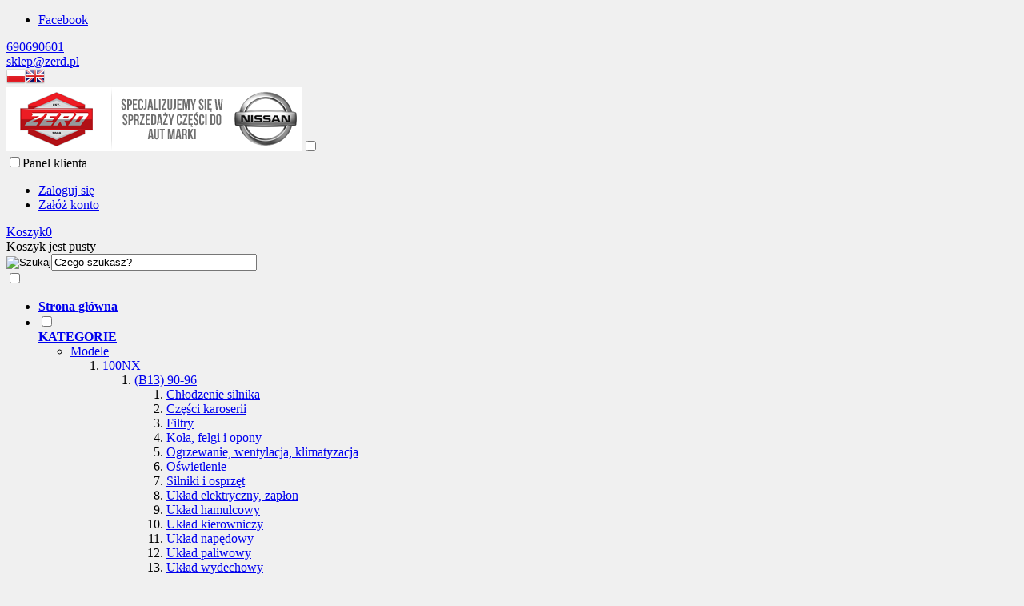

--- FILE ---
content_type: text/html; charset=utf-8
request_url: https://zerd.pl/pozostale-c-4_45_48_1372.html
body_size: 38414
content:
<!DOCTYPE HTML><html lang="pl"><head><meta charset="utf-8" /><title>NISSAN Części samochodowe. Oryginalne i zamienniki</title><meta name="keywords" content="Nissan Części Nowe Oryginalne Zamienniki Używane Warszawa Mazowieckie Pomoc Drogowa 24 Błonie" /><meta name="description" content="Sklep ZERD oferuje nowe i używane części do NISSAN. Stawiamy na najwyższą jakość, profesjonalnie doradzimy w sprawie doboru. 690-690-601 Pomoc Drogowa" /><meta name="robots" content="index,follow" /><link href='https://fonts.googleapis.com/css?family=Varela+Round&subset=latin,latin-ext' rel='stylesheet' type='text/css'><link href='https://fonts.googleapis.com/css?family=Oswald&subset=latin,latin-ext' rel='stylesheet' type='text/css'><link href="https://fonts.googleapis.com/css?family=Titillium+Web:300,400,700&subset=latin-ext" rel="stylesheet"><link href='https://fonts.googleapis.com/css?family=Teko&subset=latin,latin-ext' rel='stylesheet' type='text/css'><meta name="viewport" content="width=device-width, initial-scale=1.0" /><base href="https://zerd.pl" /><link rel="stylesheet" type="text/css" href="cache/Cache_CssSzablonPodstrony.css" /><script src="javascript/jquery.js"></script>
<script src="javascript/skrypty.php"></script>
<link rel="canonical" href="https://zerd.pl/pozostale-c-4_45_48_1372.html" /><script>window.$czater = {tok: "1bdef657c66081a1b6de8a56cb6d463c1a91ec45", domain: "https://www.czater.pl/", login: undefined, email: undefined};</script>
<script src="https://www.czater.pl/assets/modules/chat/js/chat.js" async></script>
<style>#LewaKolumna{width:310px} #SrodekKolumna{width:calc(100% - 310px)} @media only screen and (min-width:1600px){#Strona,.Strona{width:1400px} }</style></head><body style="background:#f0f0f0"><div class="CalaStrona"><div class="SklepNaglowek"><div class="NaglowekTop"><div class="Strona SzybkieLinki SzybkieLinkiBrak"></div><div class="Strona"><div class="NaglowekDaneKontaktowe"><ul class="PortaleSpolecznoscioweIkony"><li class="PortaleFacebook" title="Facebook"><a target="_blank" href="https://www.facebook.com/pomocdrogowa24blonie">Facebook</a></li></ul><div><a class="LinkTelefonNaglowek" rel="nofollow" href="tel:690690601">690690601</a></div><div><a class="LinkMailNaglowek" rel="nofollow" href="mailto:sklep@zerd.pl">sklep@zerd.pl</a></div></div><div class="NaglowekZmianaJezykaWaluty"><div class="ZmianaJezyka"><span tabindex="0" role="button" class="Flaga" id="Jezyk1" lang="pl" aria-label="Język Polski"><img loading="lazy" src="images/flagi/poland.png" width="24" height="19" alt="Polski" title="Polski" /></span><span tabindex="0" role="button" class="Flaga" id="Jezyk2" lang="en" aria-label="Język Angielski"><img loading="lazy" class="FlagaOff" src="images/flagi/england.png" width="24" height="19" alt="Angielski" title="Angielski" /></span></div></div></div></div><div class="LogoSzukanieIkony"><div class="Strona"><a id="LinkLogo" href="https://zerd.pl"><img class="no-lazy" src="images/szablon/naglowek.png" width="370" height="80" alt="ZERD" /></a><input class="SzukajMenuCheckbox CheckboxNawigacja" type="checkbox" id="SzukajMenuCheckbox" /><div class="IkonyNawigacja"><div class="MenuNaglowek IkonaNawigacjiMenu" id="IkonaWysuwaniaMenu"><label class="SzukajMenuLabel" for="MenuMobilneCheckbox"><span class="IkonaNaglowek"><span class="PozycjaIkonka KolorSvg" title="Menu"></span></span></label></div><div class="SzukajNaglowek IkonaNawigacjiMenu"><label class="SzukajMenuLabel" for="SzukajMenuCheckbox"><span class="IkonaNaglowek"><span class="PozycjaIkonka KolorSvg" title="Szukaj"></span></span></label></div><div class="LogowanieNaglowek IkonaNawigacjiMenu"><input class="LogowanieMenuCheckbox CheckboxNawigacja" type="checkbox" id="LogowanieMenuCheckbox" /><label class="LogowanieMenuLabel" for="LogowanieMenuCheckbox"><span class="PozycjaIkonka" title="Panel klienta"><span class="PozycjaStrzalka PozycjaOpisIkony">Panel klienta</span></span></label><ul class="PozycjeLogowanie"><li><a href="https://zerd.pl/logowanie.html" rel="nofollow">Zaloguj się</a></li><li><a href="https://zerd.pl/rejestracja.html" rel="nofollow">Załóż konto</a></li></ul></div><div id="PorownanieNaglowek" class="PorownanieNaglowek IkonaNawigacjiMenu" style="display:none"><span class="PorownanieIlosc IkonaNaglowek"><span class="PozycjaIkonka" title="Porównaj"><span class="PozycjaOpisIkony">Porównaj</span></span><span class="PozycjaIlosc">0</span></span><div class="PorownywanieRozwijane"></div></div><div id="Koszyk" class="IkonaNawigacjiMenu"><a class="KoszykNaglowek IkonaNaglowek" href="https://zerd.pl/koszyk.html"><span class="PozycjaIkonka" title="Koszyk"><span class="PozycjaStrzalka PozycjaOpisIkony">Koszyk</span></span><span class="PozycjaIlosc">0</span></a><div class="KoszykRozwijany"><div class="RozwinietaWersja"><div class="PustyKoszykSchowek">Koszyk jest pusty</div></div></div></div></div><form onsubmit="return sprSzukaj(this,'InSzukaj')" method="post" action="szukaj.html" class="Wyszukiwanie"><div class="KontenterWyszukiwania"><div class="RamkaSzukania"><input id="ButSzukaj" type="image" src="szablony/sklep27.rwd.v2/obrazki/szablon/lupa_szukaj_czarna.svg" alt="Szukaj" /><input id="InSzukaj" type="text" name="szukaj" size="30" value="Czego szukasz?" /><input type="hidden" name="postget" value="tak" /><div class="cl"></div><div id="Podpowiedzi"></div></div><div class="cl"></div></div></form></div></div><input class="MenuMobilneCheckbox CheckboxNawigacja" type="checkbox" id="MenuMobilneCheckbox" /><div class="GorneMenuKontener"><div class="GorneMenuTlo"><div class="Strona"><label for="MenuMobilneCheckbox" id="IkonaZwinieciaMenu"></label><div class="TloZwinieciaMenu" onclick="$('#MenuMobilneCheckbox').prop('checked', !$('#MenuMobilneCheckbox').prop('checked'))"></div><div class="GorneMenu"><ul class="GlowneGorneMenu" role="menubar"><li role="menuitem"><div><a href="http://zerd.pl"><b data-hover="Strona główna">Strona główna</b></a></div></li><li class="PozycjaMenuNormalne" data-id="1" id="MenuPozycja-1" role="menuitem"><input type="checkbox" class="CheckboxRozwinGorneMenu" id="PozycjaMenuGornego-1" /><div><a href="https://zerd.pl/kategorie.html" class="AktywnyLinkMenu MenuLinkWszystkieKategorie MenuLinkKategorie PozycjaRozwijanaMenu"><b data-hover="KATEGORIE">KATEGORIE</b></a><label for="PozycjaMenuGornego-1" class="IkonaSubMenu" tabindex="0"></label></div><ul class="MenuRozwijaneKolumny EfektMenu-1 MenuNormalne MenuWielopoziomoweNormalne MenuDrzewoKategorie" id="OknoMenu-1"><li class="LinkiMenu"><span class="RozwinDalej" style="display:none" data-id="82336_4"></span><a class="KolejneKategorie" href="https://zerd.pl/modele-c-4.html">Modele</a><ol id="kat_82336_4"><li><span class="RozwinDalej" style="display:none" data-id="90294_14"></span><a class="KolejneKategorie" href="https://zerd.pl/100nx-c-4_14.html">100NX</a><ol id="kat_90294_14"><li><span class="RozwinDalej" style="display:none" data-id="90091_15"></span><a class="KolejneKategorie" href="https://zerd.pl/b13-90-96-c-4_14_15.html">(B13) 90-96</a><ol id="kat_90091_15"><li><a href="https://zerd.pl/chlodzenie-silnika-c-4_14_15_354.html">Chłodzenie silnika</a></li><li><a href="https://zerd.pl/czesci-karoserii-c-4_14_15_355.html">Części karoserii</a></li><li><a href="https://zerd.pl/filtry-c-4_14_15_358.html">Filtry</a></li><li><a href="https://zerd.pl/kola-felgi-i-opony-c-4_14_15_368.html">Koła, felgi i opony</a></li><li><a href="https://zerd.pl/ogrzewanie-wentylacja-klimatyzacja-c-4_14_15_357.html">Ogrzewanie, wentylacja, klimatyzacja</a></li><li><a href="https://zerd.pl/oswietlenie-c-4_14_15_356.html">Oświetlenie</a></li><li><a href="https://zerd.pl/silniki-i-osprzet-c-4_14_15_359.html">Silniki i osprzęt</a></li><li><a href="https://zerd.pl/uklad-elektryczny-zaplon-c-4_14_15_360.html">Układ elektryczny, zapłon</a></li><li><a href="https://zerd.pl/uklad-hamulcowy-c-4_14_15_361.html">Układ hamulcowy</a></li><li><a href="https://zerd.pl/uklad-kierowniczy-c-4_14_15_362.html">Układ kierowniczy</a></li><li><a href="https://zerd.pl/uklad-napedowy-c-4_14_15_364.html">Układ napędowy</a></li><li><a href="https://zerd.pl/uklad-paliwowy-c-4_14_15_365.html">Układ paliwowy</a></li><li><a href="https://zerd.pl/uklad-wydechowy-c-4_14_15_366.html">Układ wydechowy</a></li><li><a href="https://zerd.pl/uklad-zawieszenia-c-4_14_15_367.html">Układ zawieszenia</a></li><li><a href="https://zerd.pl/wycieraczki-i-spryskiwacze-c-4_14_15_369.html">Wycieraczki i spryskiwacze</a></li><li><a href="https://zerd.pl/wyposazenie-wnetrza-c-4_14_15_370.html">Wyposażenie wnętrza</a></li><li><a href="https://zerd.pl/pozostale-c-4_14_15_373.html">Pozostałe</a></li></ol></li></ol></li><li><span class="RozwinDalej" style="display:none" data-id="13179_32"></span><a class="KolejneKategorie" href="https://zerd.pl/200sx-c-4_32.html">200SX</a><ol id="kat_13179_32"><li><span class="RozwinDalej" style="display:none" data-id="39233_33"></span><a class="KolejneKategorie" href="https://zerd.pl/s13-88-93-c-4_32_33.html">(S13) 88-93</a><ol id="kat_39233_33"><li><a href="https://zerd.pl/chlodzenie-silnika-c-4_32_33_1168.html">Chłodzenie silnika</a></li><li><a href="https://zerd.pl/czesci-karoserii-c-4_32_33_1169.html">Części karoserii</a></li><li><a href="https://zerd.pl/filtry-c-4_32_33_1170.html">Filtry</a></li><li><a href="https://zerd.pl/kola-felgi-i-opony-c-4_32_33_1171.html">Koła, felgi i opony</a></li><li><a href="https://zerd.pl/ogrzewanie-wentylacja-klimatyzacja-c-4_32_33_1172.html">Ogrzewanie, wentylacja, klimatyzacja</a></li><li><a href="https://zerd.pl/oswietlenie-c-4_32_33_1173.html">Oświetlenie</a></li><li><a href="https://zerd.pl/silniki-i-osprzet-c-4_32_33_1174.html">Silniki i osprzęt</a></li><li><a href="https://zerd.pl/uklad-elektryczny-zaplon-c-4_32_33_1175.html">Układ elektryczny, zapłon</a></li><li><a href="https://zerd.pl/uklad-hamulcowy-c-4_32_33_1176.html">Układ hamulcowy</a></li><li><a href="https://zerd.pl/uklad-kierowniczy-c-4_32_33_1177.html">Układ kierowniczy</a></li><li><a href="https://zerd.pl/uklad-napedowy-c-4_32_33_1178.html">Układ napędowy</a></li><li><a href="https://zerd.pl/uklad-paliwowy-c-4_32_33_1179.html">Układ paliwowy</a></li><li><a href="https://zerd.pl/uklad-wydechowy-c-4_32_33_1180.html">Układ wydechowy</a></li><li><a href="https://zerd.pl/uklad-zawieszenia-c-4_32_33_1182.html">Układ zawieszenia</a></li><li><a href="https://zerd.pl/wycieraczki-i-spryskiwacze-c-4_32_33_1181.html">Wycieraczki i spryskiwacze</a></li><li><a href="https://zerd.pl/wyposazenie-wnetrza-c-4_32_33_1183.html">Wyposażenie wnętrza</a></li><li><a href="https://zerd.pl/pozostale-c-4_32_33_1184.html">Pozostałe</a></li></ol></li><li><span class="RozwinDalej" style="display:none" data-id="34745_34"></span><a class="KolejneKategorie" href="https://zerd.pl/s14-93-99-c-4_32_34.html">(S14) 93-99</a><ol id="kat_34745_34"><li><a href="https://zerd.pl/chlodzenie-silnika-c-4_32_34_1186.html">Chłodzenie silnika</a></li><li><a href="https://zerd.pl/czesci-karoserii-c-4_32_34_1187.html">Części karoserii</a></li><li><a href="https://zerd.pl/filtry-c-4_32_34_1189.html">Filtry</a></li><li><a href="https://zerd.pl/kola-felgi-i-opony-c-4_32_34_1188.html">Koła, felgi i opony</a></li><li><a href="https://zerd.pl/ogrzewanie-wentylacja-klimatyzacja-c-4_32_34_1190.html">Ogrzewanie, wentylacja, klimatyzacja</a></li><li><a href="https://zerd.pl/oswietlenie-c-4_32_34_1191.html">Oświetlenie</a></li><li><a href="https://zerd.pl/silniki-i-osprzet-c-4_32_34_1192.html">Silniki i osprzęt</a></li><li><a href="https://zerd.pl/uklad-elektryczny-zaplon-c-4_32_34_1193.html">Układ elektryczny, zapłon</a></li><li><a href="https://zerd.pl/uklad-hamulcowy-c-4_32_34_1194.html">Układ hamulcowy</a></li><li><a href="https://zerd.pl/uklad-kierowniczy-c-4_32_34_1196.html">Układ kierowniczy</a></li><li><a href="https://zerd.pl/uklad-napedowy-c-4_32_34_1195.html">Układ napędowy</a></li><li><a href="https://zerd.pl/uklad-paliwowy-c-4_32_34_1197.html">Układ paliwowy</a></li><li><a href="https://zerd.pl/uklad-wydechowy-c-4_32_34_1198.html">Układ wydechowy</a></li><li><a href="https://zerd.pl/uklad-zawieszenia-c-4_32_34_1199.html">Układ zawieszenia</a></li><li><a href="https://zerd.pl/wycieraczki-i-spryskiwacze-c-4_32_34_1200.html">Wycieraczki i spryskiwacze</a></li><li><a href="https://zerd.pl/wyposazenie-wnetrza-c-4_32_34_1201.html">Wyposażenie wnętrza</a></li><li><a href="https://zerd.pl/pozostale-c-4_32_34_1202.html">Pozostałe</a></li></ol></li></ol></li><li><span class="RozwinDalej" style="display:none" data-id="93950_16"></span><a class="KolejneKategorie" href="https://zerd.pl/300zx-c-4_16.html">300ZX</a><ol id="kat_93950_16"><li><a href="https://zerd.pl/z32-90-96-c-4_16_31.html">(Z32) 90-96</a></li></ol></li><li><span class="RozwinDalej" style="display:none" data-id="82031_35"></span><a class="KolejneKategorie" href="https://zerd.pl/350z-c-4_35.html">350Z</a><ol id="kat_82031_35"><li><span class="RozwinDalej" style="display:none" data-id="77235_36"></span><a class="KolejneKategorie" href="https://zerd.pl/z33-03-09-c-4_35_36.html">(Z33) 03-09</a><ol id="kat_77235_36"><li><a href="https://zerd.pl/chlodzenie-silnika-c-4_35_36_1113.html">Chłodzenie silnika</a></li><li><a href="https://zerd.pl/czesci-karoserii-c-4_35_36_1134.html">Części karoserii</a></li><li><a href="https://zerd.pl/filtry-c-4_35_36_1135.html">Filtry</a></li><li><a href="https://zerd.pl/kola-felgi-i-opony-c-4_35_36_1136.html">Koła, felgi i opony</a></li><li><a href="https://zerd.pl/ogrzewanie-wentylacja-klimatyzacja-c-4_35_36_1137.html">Ogrzewanie, wentylacja, klimatyzacja</a></li><li><a href="https://zerd.pl/oswietlenie-c-4_35_36_1138.html">Oświetlenie</a></li><li><a href="https://zerd.pl/silniki-i-osprzet-c-4_35_36_1139.html">Silniki i osprzęt</a></li><li><a href="https://zerd.pl/uklad-elektryczny-zaplon-c-4_35_36_1140.html">Układ elektryczny, zapłon</a></li><li><a href="https://zerd.pl/uklad-hamulcowy-c-4_35_36_1141.html">Układ hamulcowy</a></li><li><a href="https://zerd.pl/uklad-kierowniczy-c-4_35_36_1142.html">Układ kierowniczy</a></li><li><a href="https://zerd.pl/uklad-napedowy-c-4_35_36_1143.html">Układ napędowy</a></li><li><a href="https://zerd.pl/uklad-paliwowy-c-4_35_36_1144.html">Układ paliwowy</a></li><li><a href="https://zerd.pl/uklad-wydechowy-c-4_35_36_1145.html">Układ wydechowy</a></li><li><a href="https://zerd.pl/uklad-zawieszenia-c-4_35_36_1146.html">Układ zawieszenia</a></li><li><a href="https://zerd.pl/wycieraczki-i-spryskiwacze-c-4_35_36_1147.html">Wycieraczki i spryskiwacze</a></li><li><a href="https://zerd.pl/wyposazenie-wnetrza-c-4_35_36_1148.html">Wyposażenie wnętrza</a></li><li><a href="https://zerd.pl/pozostale-c-4_35_36_1149.html">Pozostałe</a></li></ol></li></ol></li><li><span class="RozwinDalej" style="display:none" data-id="59535_38"></span><a class="KolejneKategorie" href="https://zerd.pl/370z-c-4_38.html">370Z</a><ol id="kat_59535_38"><li><span class="RozwinDalej" style="display:none" data-id="61729_39"></span><a class="KolejneKategorie" href="https://zerd.pl/z34-09-20-c-4_38_39.html">(Z34) 09-20</a><ol id="kat_61729_39"><li><a href="https://zerd.pl/chlodzenie-silnika-c-4_38_39_1150.html">Chłodzenie silnika</a></li><li><a href="https://zerd.pl/czesci-karoserii-c-4_38_39_1151.html">Części karoserii</a></li><li><a href="https://zerd.pl/filtry-c-4_38_39_1152.html">Filtry</a></li><li><a href="https://zerd.pl/kola-felgi-i-opony-c-4_38_39_1153.html">Koła, felgi i opony</a></li><li><a href="https://zerd.pl/ogrzewanie-wentylacja-klimatyzacja-c-4_38_39_1154.html">Ogrzewanie, wentylacja, klimatyzacja</a></li><li><a href="https://zerd.pl/oswietlenie-c-4_38_39_1155.html">Oświetlenie</a></li><li><a href="https://zerd.pl/silniki-i-osprzet-c-4_38_39_1156.html">Silniki i osprzęt</a></li><li><a href="https://zerd.pl/uklad-elektryczny-zaplon-c-4_38_39_1157.html">Układ elektryczny, zapłon</a></li><li><a href="https://zerd.pl/uklad-hamulcowy-c-4_38_39_1158.html">Układ hamulcowy</a></li><li><a href="https://zerd.pl/uklad-kierowniczy-c-4_38_39_1159.html">Układ kierowniczy</a></li><li><a href="https://zerd.pl/uklad-napedowy-c-4_38_39_1160.html">Układ napędowy</a></li><li><a href="https://zerd.pl/uklad-paliwowy-c-4_38_39_1161.html">Układ paliwowy</a></li><li><a href="https://zerd.pl/uklad-wydechowy-c-4_38_39_1162.html">Układ wydechowy</a></li><li><a href="https://zerd.pl/uklad-zawieszenia-c-4_38_39_1163.html">Układ zawieszenia</a></li><li><a href="https://zerd.pl/wycieraczki-i-spryskiwacze-c-4_38_39_1164.html">Wycieraczki i spryskiwacze</a></li><li><a href="https://zerd.pl/wyposazenie-wnetrza-c-4_38_39_1165.html">Wyposażenie wnętrza</a></li><li><a href="https://zerd.pl/pozostale-c-4_38_39_1166.html">Pozostałe</a></li></ol></li></ol></li><li><span class="RozwinDalej" style="display:none" data-id="93755_40"></span><a class="KolejneKategorie" href="https://zerd.pl/almera-c-4_40.html">Almera</a><ol id="kat_93755_40"><li><span class="RozwinDalej" style="display:none" data-id="75461_41"></span><a class="KolejneKategorie" href="https://zerd.pl/n15-95-00-c-4_40_41.html">(N15) 95-00</a><ol id="kat_75461_41"><li><a href="https://zerd.pl/chlodzenie-silnika-c-4_40_41_392.html">Chłodzenie silnika</a></li><li><a href="https://zerd.pl/czesci-karoserii-c-4_40_41_393.html">Części karoserii</a></li><li><a href="https://zerd.pl/filtry-c-4_40_41_396.html">Filtry</a></li><li><a href="https://zerd.pl/kola-felgi-i-opony-c-4_40_41_394.html">Koła, felgi i opony</a></li><li><a href="https://zerd.pl/ogrzewanie-wentylacja-klimatyzacja-c-4_40_41_395.html">Ogrzewanie, wentylacja, klimatyzacja</a></li><li><a href="https://zerd.pl/oswietlenie-c-4_40_41_397.html">Oświetlenie</a></li><li><a href="https://zerd.pl/silniki-i-osprzet-c-4_40_41_406.html">Silniki i osprzęt</a></li><li><a href="https://zerd.pl/uklad-elektryczny-zaplon-c-4_40_41_403.html">Układ elektryczny, zapłon</a></li><li><a href="https://zerd.pl/uklad-hamulcowy-c-4_40_41_398.html">Układ hamulcowy</a></li><li><a href="https://zerd.pl/uklad-kierowniczy-c-4_40_41_399.html">Układ kierowniczy</a></li><li><a href="https://zerd.pl/uklad-napedowy-c-4_40_41_363.html">Układ napędowy</a></li><li><a href="https://zerd.pl/uklad-paliwowy-c-4_40_41_400.html">Układ paliwowy</a></li><li><a href="https://zerd.pl/uklad-wydechowy-c-4_40_41_401.html">Układ wydechowy</a></li><li><a href="https://zerd.pl/uklad-zawieszenia-c-4_40_41_402.html">Układ zawieszenia</a></li><li><a href="https://zerd.pl/wycieraczki-i-spryskiwacze-c-4_40_41_404.html">Wycieraczki i spryskiwacze</a></li><li><a href="https://zerd.pl/wyposazenie-wnetrza-c-4_40_41_407.html">Wyposażenie wnętrza</a></li><li><a href="https://zerd.pl/pozostale-c-4_40_41_405.html">Pozostałe</a></li></ol></li><li><span class="RozwinDalej" style="display:none" data-id="89050_42"></span><a class="KolejneKategorie" href="https://zerd.pl/n16-00-07-c-4_40_42.html">(N16) 00-07</a><ol id="kat_89050_42"><li><a href="https://zerd.pl/chlodzenie-silnika-c-4_40_42_408.html">Chłodzenie silnika</a></li><li><a href="https://zerd.pl/czesci-karoserii-c-4_40_42_409.html">Części karoserii</a></li><li><a href="https://zerd.pl/filtry-c-4_40_42_410.html">Filtry</a></li><li><a href="https://zerd.pl/kola-felgi-i-opony-c-4_40_42_411.html">Koła, felgi i opony</a></li><li><a href="https://zerd.pl/ogrzewanie-wentylacja-klimatyzacja-c-4_40_42_412.html">Ogrzewanie, wentylacja, klimatyzacja</a></li><li><a href="https://zerd.pl/oswietlenie-c-4_40_42_413.html">Oświetlenie</a></li><li><a href="https://zerd.pl/silniki-i-osprzet-c-4_40_42_414.html">Silniki i osprzęt</a></li><li><a href="https://zerd.pl/uklad-elektryczny-zaplon-c-4_40_42_415.html">Układ elektryczny, zapłon</a></li><li><a href="https://zerd.pl/uklad-hamulcowy-c-4_40_42_416.html">Układ hamulcowy</a></li><li><a href="https://zerd.pl/uklad-kierowniczy-c-4_40_42_417.html">Układ kierowniczy</a></li><li><a href="https://zerd.pl/uklad-napedowy-c-4_40_42_418.html">Układ napędowy</a></li><li><a href="https://zerd.pl/uklad-paliwowy-c-4_40_42_419.html">Układ paliwowy</a></li><li><a href="https://zerd.pl/uklad-wydechowy-c-4_40_42_420.html">Układ wydechowy</a></li><li><a href="https://zerd.pl/uklad-zawieszenia-c-4_40_42_421.html">Układ zawieszenia</a></li><li><a href="https://zerd.pl/wycieraczki-i-spryskiwacze-c-4_40_42_422.html">Wycieraczki i spryskiwacze</a></li><li><a href="https://zerd.pl/wyposazenie-wnetrza-c-4_40_42_423.html">Wyposażenie wnętrza</a></li><li><a href="https://zerd.pl/pozostale-c-4_40_42_424.html">Pozostałe</a></li></ol></li></ol></li><li><span class="RozwinDalej" style="display:none" data-id="31846_43"></span><a class="KolejneKategorie" href="https://zerd.pl/almera-tino-c-4_43.html">Almera Tino</a><ol id="kat_31846_43"><li><span class="RozwinDalej" style="display:none" data-id="52186_44"></span><a class="KolejneKategorie" href="https://zerd.pl/v10-00-06-c-4_43_44.html">(V10) 00-06</a><ol id="kat_52186_44"><li><a href="https://zerd.pl/chlodzenie-silnika-c-4_43_44_425.html">Chłodzenie silnika</a></li><li><a href="https://zerd.pl/czesci-karoserii-c-4_43_44_427.html">Części karoserii</a></li><li><a href="https://zerd.pl/filtry-c-4_43_44_426.html">Filtry</a></li><li><a href="https://zerd.pl/kola-felgi-i-opony-c-4_43_44_428.html">Koła, felgi i opony</a></li><li><a href="https://zerd.pl/ogrzewanie-wentylacja-klimatyzacja-c-4_43_44_429.html">Ogrzewanie, wentylacja, klimatyzacja</a></li><li><a href="https://zerd.pl/oswietlenie-c-4_43_44_430.html">Oświetlenie</a></li><li><a href="https://zerd.pl/silniki-i-osprzet-c-4_43_44_431.html">Silniki i osprzęt</a></li><li><a href="https://zerd.pl/uklad-elektryczny-zaplon-c-4_43_44_432.html">Układ elektryczny, zapłon</a></li><li><a href="https://zerd.pl/uklad-hamulcowy-c-4_43_44_433.html">Układ hamulcowy</a></li><li><a href="https://zerd.pl/uklad-kierowniczy-c-4_43_44_434.html">Układ kierowniczy</a></li><li><a href="https://zerd.pl/uklad-napedowy-c-4_43_44_435.html">Układ napędowy</a></li><li><a href="https://zerd.pl/uklad-paliwowy-c-4_43_44_436.html">Układ paliwowy</a></li><li><a href="https://zerd.pl/uklad-wydechowy-c-4_43_44_437.html">Układ wydechowy</a></li><li><a href="https://zerd.pl/uklad-zawieszenia-c-4_43_44_438.html">Układ zawieszenia</a></li><li><a href="https://zerd.pl/wycieraczki-i-spryskiwacze-c-4_43_44_439.html">Wycieraczki i spryskiwacze</a></li><li><a href="https://zerd.pl/wyposazenie-wnetrza-c-4_43_44_440.html">Wyposażenie wnętrza</a></li><li><a href="https://zerd.pl/pozostale-c-4_43_44_441.html">Pozostałe</a></li></ol></li></ol></li><li><span class="RozwinDalej" style="display:none" data-id="30206_45"></span><a class="KolejneKategorie" href="https://zerd.pl/altima-c-4_45.html">Altima</a><ol id="kat_30206_45"><li><a href="https://zerd.pl/u13-93-97-c-4_45_46.html">(U13) 93-97</a></li><li><a href="https://zerd.pl/l30-97-02-c-4_45_47.html">(L30) 97-02</a></li><li><span class="RozwinDalej" style="display:none" data-id="4457_48"></span><a class="KolejneKategorie" href="https://zerd.pl/l31-02-07-c-4_45_48.html">(L31) 02-07</a><ol id="kat_4457_48"><li><a href="https://zerd.pl/chlodzenie-silnika-c-4_45_48_1356.html">Chłodzenie silnika</a></li><li><a href="https://zerd.pl/czesci-karoserii-c-4_45_48_1357.html">Części karoserii</a></li><li><a href="https://zerd.pl/filtry-c-4_45_48_1358.html">Filtry</a></li><li><a href="https://zerd.pl/kola-felgi-i-opony-c-4_45_48_1359.html">Koła, felgi i opony</a></li><li><a href="https://zerd.pl/ogrzewanie-wentylacja-klimatyzacja-c-4_45_48_1360.html">Ogrzewanie, wentylacja, klimatyzacja</a></li><li><a href="https://zerd.pl/oswietlenie-c-4_45_48_1361.html">Oświetlenie</a></li><li><a href="https://zerd.pl/silniki-i-osprzet-c-4_45_48_1362.html">Silniki i osprzęt</a></li><li><a href="https://zerd.pl/uklad-elektryczny-zaplon-c-4_45_48_1363.html">Układ elektryczny, zapłon</a></li><li><a href="https://zerd.pl/uklad-hamulcowy-c-4_45_48_1365.html">Układ hamulcowy</a></li><li><a href="https://zerd.pl/uklad-kierowniczy-c-4_45_48_1364.html">Układ kierowniczy</a></li><li><a href="https://zerd.pl/uklad-napedowy-c-4_45_48_1366.html">Układ napędowy</a></li><li><a href="https://zerd.pl/uklad-paliwowy-c-4_45_48_1367.html">Układ paliwowy</a></li><li><a href="https://zerd.pl/uklad-wydechowy-c-4_45_48_1368.html">Układ wydechowy</a></li><li><a href="https://zerd.pl/uklad-zawieszenia-c-4_45_48_1369.html">Układ zawieszenia</a></li><li><a href="https://zerd.pl/wycieraczki-i-spryskiwacze-c-4_45_48_1370.html">Wycieraczki i spryskiwacze</a></li><li><a href="https://zerd.pl/wyposazenie-wnetrza-c-4_45_48_1371.html">Wyposażenie wnętrza</a></li><li><a href="https://zerd.pl/pozostale-c-4_45_48_1372.html">Pozostałe</a></li></ol></li><li><span class="RozwinDalej" style="display:none" data-id="8350_49"></span><a class="KolejneKategorie" href="https://zerd.pl/l32-07-12-c-4_45_49.html">(L32) 07-12</a><ol id="kat_8350_49"><li><a href="https://zerd.pl/chlodzenie-silnika-c-4_45_49_1373.html">Chłodzenie silnika</a></li><li><a href="https://zerd.pl/czesci-karoserii-c-4_45_49_1374.html">Części karoserii</a></li><li><a href="https://zerd.pl/filtry-c-4_45_49_1375.html">Filtry</a></li><li><a href="https://zerd.pl/kola-felgi-i-opony-c-4_45_49_1376.html">Koła, felgi i opony</a></li><li><a href="https://zerd.pl/ogrzewanie-wentylacja-klimatyzacja-c-4_45_49_1377.html">Ogrzewanie, wentylacja, klimatyzacja</a></li><li><a href="https://zerd.pl/oswietlenie-c-4_45_49_1378.html">Oświetlenie</a></li><li><a href="https://zerd.pl/silniki-i-osprzet-c-4_45_49_1379.html">Silniki i osprzęt</a></li><li><a href="https://zerd.pl/uklad-elektryczny-zaplon-c-4_45_49_1380.html">Układ elektryczny, zapłon</a></li><li><a href="https://zerd.pl/uklad-hamulcowy-c-4_45_49_1382.html">Układ hamulcowy</a></li><li><a href="https://zerd.pl/uklad-kierowniczy-c-4_45_49_1381.html">Układ kierowniczy</a></li><li><a href="https://zerd.pl/uklad-napedowy-c-4_45_49_1383.html">Układ napędowy</a></li><li><a href="https://zerd.pl/uklad-paliwowy-c-4_45_49_1384.html">Układ paliwowy</a></li><li><a href="https://zerd.pl/uklad-wydechowy-c-4_45_49_1385.html">Układ wydechowy</a></li><li><a href="https://zerd.pl/uklad-zawieszenia-c-4_45_49_1386.html">Układ zawieszenia</a></li><li><a href="https://zerd.pl/wycieraczki-i-spryskiwacze-c-4_45_49_1387.html">Wycieraczki i spryskiwacze</a></li><li><a href="https://zerd.pl/wyposazenie-wnetrza-c-4_45_49_1388.html">Wyposażenie wnętrza</a></li><li><a href="https://zerd.pl/pozostale-c-4_45_49_1389.html">Pozostałe</a></li></ol></li><li><span class="RozwinDalej" style="display:none" data-id="68785_50"></span><a class="KolejneKategorie" href="https://zerd.pl/l33-12-18-c-4_45_50.html">(L33) 12-18</a><ol id="kat_68785_50"><li><a href="https://zerd.pl/chlodzenie-silnika-c-4_45_50_1390.html">Chłodzenie silnika</a></li><li><a href="https://zerd.pl/czesci-karoserii-c-4_45_50_1391.html">Części karoserii</a></li><li><a href="https://zerd.pl/filtry-c-4_45_50_1392.html">Filtry</a></li><li><a href="https://zerd.pl/kola-felgi-i-opony-c-4_45_50_1393.html">Koła, felgi i opony</a></li><li><a href="https://zerd.pl/ogrzewanie-wentylacja-klimatyzacja-c-4_45_50_1394.html">Ogrzewanie, wentylacja, klimatyzacja</a></li><li><a href="https://zerd.pl/oswietlenie-c-4_45_50_1396.html">Oświetlenie</a></li><li><a href="https://zerd.pl/silniki-i-osprzet-c-4_45_50_1397.html">Silniki i osprzęt</a></li><li><a href="https://zerd.pl/uklad-elektryczny-zaplon-c-4_45_50_1398.html">Układ elektryczny, zapłon</a></li><li><a href="https://zerd.pl/uklad-hamulcowy-c-4_45_50_1400.html">Układ hamulcowy</a></li><li><a href="https://zerd.pl/uklad-kierowniczy-c-4_45_50_1399.html">Układ kierowniczy</a></li><li><a href="https://zerd.pl/uklad-napedowy-c-4_45_50_1401.html">Układ napędowy</a></li><li><a href="https://zerd.pl/uklad-paliwowy-c-4_45_50_1402.html">Układ paliwowy</a></li><li><a href="https://zerd.pl/uklad-wydechowy-c-4_45_50_1403.html">Układ wydechowy</a></li><li><a href="https://zerd.pl/uklad-zawieszenia-c-4_45_50_1404.html">Układ zawieszenia</a></li><li><a href="https://zerd.pl/wycieraczki-i-spryskiwacze-c-4_45_50_1405.html">Wycieraczki i spryskiwacze</a></li><li><a href="https://zerd.pl/wyposazenie-wnetrza-c-4_45_50_1406.html">Wyposażenie wnętrza</a></li><li><a href="https://zerd.pl/pozostale-c-4_45_50_1407.html">Pozostałe</a></li></ol></li><li><span class="RozwinDalej" style="display:none" data-id="89659_1935"></span><a class="KolejneKategorie" href="https://zerd.pl/l34-18-c-4_45_1935.html">(L34) 18-</a><ol id="kat_89659_1935"><li><a href="https://zerd.pl/chlodzenie-silnika-c-4_45_1935_1954.html">Chłodzenie silnika</a></li><li><a href="https://zerd.pl/czesci-karoserii-c-4_45_1935_1955.html">Części karoserii</a></li><li><a href="https://zerd.pl/filtry-c-4_45_1935_1956.html">Filtry</a></li><li><a href="https://zerd.pl/kola-felgi-i-opony-c-4_45_1935_1957.html">Koła, felgi i opony</a></li><li><a href="https://zerd.pl/ogrzewanie-wentylacja-klimatyzacja-c-4_45_1935_1958.html">Ogrzewanie, wentylacja, klimatyzacja</a></li><li><a href="https://zerd.pl/oswietlenie-c-4_45_1935_1959.html">Oświetlenie</a></li><li><a href="https://zerd.pl/silniki-i-osprzet-c-4_45_1935_1960.html">Silniki i osprzęt</a></li><li><a href="https://zerd.pl/uklad-elektryczny-zaplon-c-4_45_1935_1961.html">Układ elektryczny, zapłon</a></li><li><a href="https://zerd.pl/uklad-hamulcowy-c-4_45_1935_1962.html">Układ hamulcowy</a></li><li><a href="https://zerd.pl/uklad-kierowniczy-c-4_45_1935_1963.html">Układ kierowniczy</a></li><li><a href="https://zerd.pl/uklad-napedowy-c-4_45_1935_1964.html">Układ napędowy</a></li><li><a href="https://zerd.pl/uklad-paliwowy-c-4_45_1935_1965.html">Układ paliwowy</a></li><li><a href="https://zerd.pl/uklad-wydechowy-c-4_45_1935_1966.html">Układ wydechowy</a></li><li><a href="https://zerd.pl/uklad-zawieszenia-c-4_45_1935_1967.html">Układ zawieszenia</a></li><li><a href="https://zerd.pl/wycieraczki-i-spryskiwacze-c-4_45_1935_1968.html">Wycieraczki i spryskiwacze</a></li><li><a href="https://zerd.pl/wyposazenie-wnetrza-c-4_45_1935_1969.html">Wyposażenie wnętrza</a></li><li><a href="https://zerd.pl/pozostale-c-4_45_1935_1970.html">Pozostałe</a></li></ol></li></ol></li><li><span class="RozwinDalej" style="display:none" data-id="99504_51"></span><a class="KolejneKategorie" href="https://zerd.pl/armada-titan-c-4_51.html">Armada, Titan</a><ol id="kat_99504_51"><li><span class="RozwinDalej" style="display:none" data-id="8791_52"></span><a class="KolejneKategorie" href="https://zerd.pl/wa60-04-16-c-4_51_52.html">(WA60) 04-16</a><ol id="kat_8791_52"><li><a href="https://zerd.pl/chlodzenie-silnika-c-4_51_52_1408.html">Chłodzenie silnika</a></li><li><a href="https://zerd.pl/czesci-karoserii-c-4_51_52_1409.html">Części karoserii</a></li><li><a href="https://zerd.pl/filtry-c-4_51_52_1410.html">Filtry</a></li><li><a href="https://zerd.pl/kola-felgi-i-opony-c-4_51_52_1411.html">Koła, felgi i opony</a></li><li><a href="https://zerd.pl/ogrzewanie-wentylacja-klimatyzacja-c-4_51_52_1412.html">Ogrzewanie, wentylacja, klimatyzacja</a></li><li><a href="https://zerd.pl/oswietlenie-c-4_51_52_1413.html">Oświetlenie</a></li><li><a href="https://zerd.pl/silniki-i-osprzet-c-4_51_52_1414.html">Silniki i osprzęt</a></li><li><a href="https://zerd.pl/uklad-elektryczny-zaplon-c-4_51_52_1415.html">Układ elektryczny, zapłon</a></li><li><a href="https://zerd.pl/uklad-hamulcowy-c-4_51_52_1417.html">Układ hamulcowy</a></li><li><a href="https://zerd.pl/uklad-kierowniczy-c-4_51_52_1416.html">Układ kierowniczy</a></li><li><a href="https://zerd.pl/uklad-napedowy-c-4_51_52_1418.html">Układ napędowy</a></li><li><a href="https://zerd.pl/uklad-paliwowy-c-4_51_52_1419.html">Układ paliwowy</a></li><li><a href="https://zerd.pl/uklad-wydechowy-c-4_51_52_1420.html">Układ wydechowy</a></li><li><a href="https://zerd.pl/uklad-zawieszenia-c-4_51_52_1424.html">Układ zawieszenia</a></li><li><a href="https://zerd.pl/wycieraczki-i-spryskiwacze-c-4_51_52_1421.html">Wycieraczki i spryskiwacze</a></li><li><a href="https://zerd.pl/wyposazenie-wnetrza-c-4_51_52_1422.html">Wyposażenie wnętrza</a></li><li><a href="https://zerd.pl/pozostale-c-4_51_52_1423.html">Pozostałe</a></li></ol></li><li><span class="RozwinDalej" style="display:none" data-id="97550_1990"></span><a class="KolejneKategorie" href="https://zerd.pl/h61-15-23-c-4_51_1990.html">(H61) 15-23</a><ol id="kat_97550_1990"><li><a href="https://zerd.pl/chlodzenie-silnika-c-4_51_1990_1991.html">Chłodzenie silnika</a></li><li><a href="https://zerd.pl/czesci-karoserii-c-4_51_1990_1992.html">Części karoserii</a></li><li><a href="https://zerd.pl/filtry-c-4_51_1990_1993.html">Filtry</a></li><li><a href="https://zerd.pl/kola-felgi-i-opony-c-4_51_1990_1994.html">Koła, felgi i opony</a></li><li><a href="https://zerd.pl/ogrzewanie-wentylacja-klimatyzacja-c-4_51_1990_1995.html">Ogrzewanie, wentylacja, klimatyzacja</a></li><li><a href="https://zerd.pl/oswietlenie-c-4_51_1990_1996.html">Oświetlenie</a></li><li><a href="https://zerd.pl/silniki-i-osprzet-c-4_51_1990_1997.html">Silniki i osprzęt</a></li><li><a href="https://zerd.pl/uklad-elektryczny-zaplon-c-4_51_1990_1998.html">Układ elektryczny, zapłon</a></li><li><a href="https://zerd.pl/uklad-hamulcowy-c-4_51_1990_1999.html">Układ hamulcowy</a></li><li><a href="https://zerd.pl/uklad-kierowniczy-c-4_51_1990_2000.html">Układ kierowniczy</a></li><li><a href="https://zerd.pl/uklad-napedowy-c-4_51_1990_2001.html">Układ napędowy</a></li><li><a href="https://zerd.pl/uklad-paliwowy-c-4_51_1990_2002.html">Układ paliwowy</a></li><li><a href="https://zerd.pl/uklad-wydechowy-c-4_51_1990_2003.html">Układ wydechowy</a></li><li><a href="https://zerd.pl/uklad-zawieszenia-c-4_51_1990_2004.html">Układ zawieszenia</a></li><li><a href="https://zerd.pl/wycieraczki-i-spryskiwacze-c-4_51_1990_2005.html">Wycieraczki i spryskiwacze</a></li><li><a href="https://zerd.pl/wyposazenie-wnetrza-c-4_51_1990_2006.html">Wyposażenie wnętrza</a></li><li><a href="https://zerd.pl/pozostale-c-4_51_1990_2007.html">Pozostałe</a></li></ol></li></ol></li><li><span class="RozwinDalej" style="display:none" data-id="61404_1129"></span><a class="KolejneKategorie" href="https://zerd.pl/cabstar-c-4_1129.html">Cabstar</a><ol id="kat_61404_1129"><li><a href="https://zerd.pl/f24-06-13-c-4_1129_1130.html">(F24) 06-13</a></li></ol></li><li><span class="RozwinDalej" style="display:none" data-id="965_53"></span><a class="KolejneKategorie" href="https://zerd.pl/cube-c-4_53.html">Cube</a><ol id="kat_965_53"><li><span class="RozwinDalej" style="display:none" data-id="73681_57"></span><a class="KolejneKategorie" href="https://zerd.pl/z12-07-19-c-4_53_57.html">(Z12) 07-19</a><ol id="kat_73681_57"><li><a href="https://zerd.pl/chlodzenie-silnika-c-4_53_57_1425.html">Chłodzenie silnika</a></li><li><a href="https://zerd.pl/czesci-karoserii-c-4_53_57_1426.html">Części karoserii</a></li><li><a href="https://zerd.pl/filtry-c-4_53_57_1427.html">Filtry</a></li><li><a href="https://zerd.pl/kola-felgi-i-opony-c-4_53_57_1428.html">Koła, felgi i opony</a></li><li><a href="https://zerd.pl/ogrzewanie-wentylacja-klimatyzacja-c-4_53_57_1429.html">Ogrzewanie, wentylacja, klimatyzacja</a></li><li><a href="https://zerd.pl/oswietlenie-c-4_53_57_1430.html">Oświetlenie</a></li><li><a href="https://zerd.pl/silniki-i-osprzet-c-4_53_57_1431.html">Silniki i osprzęt</a></li><li><a href="https://zerd.pl/uklad-elektryczny-zaplon-c-4_53_57_1432.html">Układ elektryczny, zapłon</a></li><li><a href="https://zerd.pl/uklad-hamulcowy-c-4_53_57_1434.html">Układ hamulcowy</a></li><li><a href="https://zerd.pl/uklad-kierowniczy-c-4_53_57_1433.html">Układ kierowniczy</a></li><li><a href="https://zerd.pl/uklad-napedowy-c-4_53_57_1435.html">Układ napędowy</a></li><li><a href="https://zerd.pl/uklad-paliwowy-c-4_53_57_1436.html">Układ paliwowy</a></li><li><a href="https://zerd.pl/uklad-wydechowy-c-4_53_57_1437.html">Układ wydechowy</a></li><li><a href="https://zerd.pl/uklad-zawieszenia-c-4_53_57_1438.html">Układ zawieszenia</a></li><li><a href="https://zerd.pl/wycieraczki-i-spryskiwacze-c-4_53_57_1439.html">Wycieraczki i spryskiwacze</a></li><li><a href="https://zerd.pl/wyposazenie-wnetrza-c-4_53_57_1440.html">Wyposażenie wnętrza</a></li><li><a href="https://zerd.pl/pozostale-c-4_53_57_1441.html">Pozostałe</a></li></ol></li></ol></li><li><span class="RozwinDalej" style="display:none" data-id="21906_58"></span><a class="KolejneKategorie" href="https://zerd.pl/gt-r-c-4_58.html">GT-R</a><ol id="kat_21906_58"><li><a href="https://zerd.pl/r35-07-c-4_58_59.html">(R35) 07-</a></li></ol></li><li><span class="RozwinDalej" style="display:none" data-id="25173_275"></span><a class="KolejneKategorie" href="https://zerd.pl/interstar-c-4_275.html">Interstar</a><ol id="kat_25173_275"><li><span class="RozwinDalej" style="display:none" data-id="32381_278"></span><a class="KolejneKategorie" href="https://zerd.pl/x70-01-10-c-4_275_278.html">(X70) 01-10</a><ol id="kat_32381_278"><li><a href="https://zerd.pl/chlodzenie-silnika-c-4_275_278_1203.html">Chłodzenie silnika</a></li><li><a href="https://zerd.pl/czesci-karoserii-c-4_275_278_1204.html">Części karoserii</a></li><li><a href="https://zerd.pl/filtry-c-4_275_278_1205.html">Filtry</a></li><li><a href="https://zerd.pl/kola-felgi-i-opony-c-4_275_278_1206.html">Koła, felgi i opony</a></li><li><a href="https://zerd.pl/ogrzewanie-wentylacja-klimatyzacja-c-4_275_278_1207.html">Ogrzewanie, wentylacja, klimatyzacja</a></li><li><a href="https://zerd.pl/oswietlenie-c-4_275_278_1208.html">Oświetlenie</a></li><li><a href="https://zerd.pl/silniki-i-osprzet-c-4_275_278_1209.html">Silniki i osprzęt</a></li><li><a href="https://zerd.pl/uklad-elektryczny-zaplon-c-4_275_278_1210.html">Układ elektryczny, zapłon</a></li><li><a href="https://zerd.pl/uklad-hamulcowy-c-4_275_278_1212.html">Układ hamulcowy</a></li><li><a href="https://zerd.pl/uklad-kierowniczy-c-4_275_278_1211.html">Układ kierowniczy</a></li><li><a href="https://zerd.pl/uklad-napedowy-c-4_275_278_1213.html">Układ napędowy</a></li><li><a href="https://zerd.pl/uklad-paliwowy-c-4_275_278_1214.html">Układ paliwowy</a></li><li><a href="https://zerd.pl/uklad-wydechowy-c-4_275_278_1215.html">Układ wydechowy</a></li><li><a href="https://zerd.pl/uklad-zawieszenia-c-4_275_278_1216.html">Układ zawieszenia</a></li><li><a href="https://zerd.pl/wycieraczki-i-spryskiwacze-c-4_275_278_1217.html">Wycieraczki i spryskiwacze</a></li><li><a href="https://zerd.pl/wyposazenie-wnetrza-c-4_275_278_1218.html">Wyposażenie wnętrza</a></li><li><a href="https://zerd.pl/pozostale-c-4_275_278_1219.html">Pozostałe</a></li></ol></li></ol></li><li><span class="RozwinDalej" style="display:none" data-id="6870_276"></span><a class="KolejneKategorie" href="https://zerd.pl/juke-c-4_276.html">Juke</a><ol id="kat_6870_276"><li><span class="RozwinDalej" style="display:none" data-id="92595_279"></span><a class="KolejneKategorie" href="https://zerd.pl/f15-10-19-c-4_276_279.html">(F15) 10-19</a><ol id="kat_92595_279"><li><a href="https://zerd.pl/chlodzenie-silnika-c-4_276_279_1220.html">Chłodzenie silnika</a></li><li><a href="https://zerd.pl/czesci-karoserii-c-4_276_279_1221.html">Części karoserii</a></li><li><a href="https://zerd.pl/filtry-c-4_276_279_1222.html">Filtry</a></li><li><a href="https://zerd.pl/kola-felgi-i-opony-c-4_276_279_1223.html">Koła, felgi i opony</a></li><li><a href="https://zerd.pl/ogrzewanie-wentylacja-klimatyzacja-c-4_276_279_1224.html">Ogrzewanie, wentylacja, klimatyzacja</a></li><li><a href="https://zerd.pl/oswietlenie-c-4_276_279_1225.html">Oświetlenie</a></li><li><a href="https://zerd.pl/silniki-i-osprzet-c-4_276_279_1226.html">Silniki i osprzęt</a></li><li><a href="https://zerd.pl/uklad-elektryczny-zaplon-c-4_276_279_1227.html">Układ elektryczny, zapłon</a></li><li><a href="https://zerd.pl/uklad-hamulcowy-c-4_276_279_1229.html">Układ hamulcowy</a></li><li><a href="https://zerd.pl/uklad-kierowniczy-c-4_276_279_1228.html">Układ kierowniczy</a></li><li><a href="https://zerd.pl/uklad-napedowy-c-4_276_279_1230.html">Układ napędowy</a></li><li><a href="https://zerd.pl/uklad-paliwowy-c-4_276_279_1231.html">Układ paliwowy</a></li><li><a href="https://zerd.pl/uklad-wydechowy-c-4_276_279_1232.html">Układ wydechowy</a></li><li><a href="https://zerd.pl/uklad-zawieszenia-c-4_276_279_1233.html">Układ zawieszenia</a></li><li><a href="https://zerd.pl/wycieraczki-i-spryskiwacze-c-4_276_279_1234.html">Wycieraczki i spryskiwacze</a></li><li><a href="https://zerd.pl/wyposazenie-wnetrza-c-4_276_279_1235.html">Wyposażenie wnętrza</a></li><li><a href="https://zerd.pl/pozostale-c-4_276_279_1236.html">Pozostałe</a></li></ol></li><li><span class="RozwinDalej" style="display:none" data-id="42222_1934"></span><a class="KolejneKategorie" href="https://zerd.pl/f16-19-c-4_276_1934.html">(F16) 19-</a><ol id="kat_42222_1934"><li><a href="https://zerd.pl/chlodzenie-silnika-c-4_276_1934_1937.html">Chłodzenie silnika</a></li><li><a href="https://zerd.pl/czesci-karoserii-c-4_276_1934_1938.html">Części karoserii</a></li><li><a href="https://zerd.pl/filtry-c-4_276_1934_1939.html">Filtry</a></li><li><a href="https://zerd.pl/kola-felgi-i-opony-c-4_276_1934_1940.html">Koła, felgi i opony</a></li><li><a href="https://zerd.pl/ogrzewanie-wentylacja-klimatyzacja-c-4_276_1934_1941.html">Ogrzewanie, wentylacja, klimatyzacja</a></li><li><a href="https://zerd.pl/oswietlenie-c-4_276_1934_1942.html">Oświetlenie</a></li><li><a href="https://zerd.pl/silniki-i-osprzet-c-4_276_1934_1943.html">Silniki i osprzęt</a></li><li><a href="https://zerd.pl/uklad-elektryczny-zaplon-c-4_276_1934_1944.html">Układ elektryczny, zapłon</a></li><li><a href="https://zerd.pl/uklad-hamulcowy-c-4_276_1934_1945.html">Układ hamulcowy</a></li><li><a href="https://zerd.pl/uklad-kierowniczy-c-4_276_1934_1946.html">Układ kierowniczy</a></li><li><a href="https://zerd.pl/uklad-napedowy-c-4_276_1934_1947.html">Układ napędowy</a></li><li><a href="https://zerd.pl/uklad-paliwowy-c-4_276_1934_1948.html">Układ paliwowy</a></li><li><a href="https://zerd.pl/uklad-wydechowy-c-4_276_1934_1949.html">Układ wydechowy</a></li><li><a href="https://zerd.pl/uklad-zawieszenia-c-4_276_1934_1950.html">Układ zawieszenia</a></li><li><a href="https://zerd.pl/wycieraczki-i-spryskiwacze-c-4_276_1934_1951.html">Wycieraczki i spryskiwacze</a></li><li><a href="https://zerd.pl/wyposazenie-wnetrza-c-4_276_1934_1952.html">Wyposażenie wnętrza</a></li><li><a href="https://zerd.pl/pozostale-c-4_276_1934_1953.html">Pozostałe</a></li></ol></li></ol></li><li><span class="RozwinDalej" style="display:none" data-id="32033_280"></span><a class="KolejneKategorie" href="https://zerd.pl/kubistar-c-4_280.html">Kubistar</a><ol id="kat_32033_280"><li><span class="RozwinDalej" style="display:none" data-id="60375_281"></span><a class="KolejneKategorie" href="https://zerd.pl/x76-03-09-c-4_280_281.html">(X76) 03-09</a><ol id="kat_60375_281"><li><a href="https://zerd.pl/chlodzenie-silnika-c-4_280_281_1237.html">Chłodzenie silnika</a></li><li><a href="https://zerd.pl/czesci-karoserii-c-4_280_281_1238.html">Części karoserii</a></li><li><a href="https://zerd.pl/filtry-c-4_280_281_1240.html">Filtry</a></li><li><a href="https://zerd.pl/kola-felgi-i-opony-c-4_280_281_1239.html">Koła, felgi i opony</a></li><li><a href="https://zerd.pl/ogrzewanie-wentylacja-klimatyzacja-c-4_280_281_1241.html">Ogrzewanie, wentylacja, klimatyzacja</a></li><li><a href="https://zerd.pl/oswietlenie-c-4_280_281_1242.html">Oświetlenie</a></li><li><a href="https://zerd.pl/silniki-i-osprzet-c-4_280_281_1243.html">Silniki i osprzęt</a></li><li><a href="https://zerd.pl/uklad-elektryczny-zaplon-c-4_280_281_1244.html">Układ elektryczny, zapłon</a></li><li><a href="https://zerd.pl/uklad-hamulcowy-c-4_280_281_1246.html">Układ hamulcowy</a></li><li><a href="https://zerd.pl/uklad-kierowniczy-c-4_280_281_1245.html">Układ kierowniczy</a></li><li><a href="https://zerd.pl/uklad-napedowy-c-4_280_281_1247.html">Układ napędowy</a></li><li><a href="https://zerd.pl/uklad-paliwowy-c-4_280_281_1248.html">Układ paliwowy</a></li><li><a href="https://zerd.pl/uklad-wydechowy-c-4_280_281_1249.html">Układ wydechowy</a></li><li><a href="https://zerd.pl/uklad-zawieszenia-c-4_280_281_1250.html">Układ zawieszenia</a></li><li><a href="https://zerd.pl/wycieraczki-i-spryskiwacze-c-4_280_281_1251.html">Wycieraczki i spryskiwacze</a></li><li><a href="https://zerd.pl/wyposazenie-wnetrza-c-4_280_281_1252.html">Wyposażenie wnętrza</a></li><li><a href="https://zerd.pl/pozostale-c-4_280_281_1253.html">Pozostałe</a></li></ol></li></ol></li><li><span class="RozwinDalej" style="display:none" data-id="52107_282"></span><a class="KolejneKategorie" href="https://zerd.pl/leaf-c-4_282.html">Leaf</a><ol id="kat_52107_282"><li><span class="RozwinDalej" style="display:none" data-id="98413_283"></span><a class="KolejneKategorie" href="https://zerd.pl/ze0-10-17-c-4_282_283.html">(ZE0) 10-17</a><ol id="kat_98413_283"><li><a href="https://zerd.pl/chlodzenie-silnika-c-4_282_283_1254.html">Chłodzenie silnika</a></li><li><a href="https://zerd.pl/czesci-karoserii-c-4_282_283_1255.html">Części karoserii</a></li><li><a href="https://zerd.pl/filtry-c-4_282_283_1256.html">Filtry</a></li><li><a href="https://zerd.pl/kola-felgi-i-opony-c-4_282_283_1257.html">Koła, felgi i opony</a></li><li><a href="https://zerd.pl/ogrzewanie-wentylacja-klimatyzacja-c-4_282_283_1258.html">Ogrzewanie, wentylacja, klimatyzacja</a></li><li><a href="https://zerd.pl/oswietlenie-c-4_282_283_1259.html">Oświetlenie</a></li><li><a href="https://zerd.pl/silniki-i-osprzet-c-4_282_283_1260.html">Silniki i osprzęt</a></li><li><a href="https://zerd.pl/uklad-elektryczny-zaplon-c-4_282_283_1261.html">Układ elektryczny, zapłon</a></li><li><a href="https://zerd.pl/uklad-hamulcowy-c-4_282_283_1263.html">Układ hamulcowy</a></li><li><a href="https://zerd.pl/uklad-kierowniczy-c-4_282_283_1262.html">Układ kierowniczy</a></li><li><a href="https://zerd.pl/uklad-napedowy-c-4_282_283_1264.html">Układ napędowy</a></li><li><a href="https://zerd.pl/uklad-paliwowy-c-4_282_283_1265.html">Układ paliwowy</a></li><li><a href="https://zerd.pl/uklad-wydechowy-c-4_282_283_1266.html">Układ wydechowy</a></li><li><a href="https://zerd.pl/uklad-zawieszenia-c-4_282_283_1267.html">Układ zawieszenia</a></li><li><a href="https://zerd.pl/wycieraczki-i-spryskiwacze-c-4_282_283_1268.html">Wycieraczki i spryskiwacze</a></li><li><a href="https://zerd.pl/wyposazenie-wnetrza-c-4_282_283_1269.html">Wyposażenie wnętrza</a></li><li><a href="https://zerd.pl/pozostale-c-4_282_283_1270.html">Pozostałe</a></li></ol></li><li><span class="RozwinDalej" style="display:none" data-id="13132_1914"></span><a class="KolejneKategorie" href="https://zerd.pl/ze1-17-c-4_282_1914.html">(ZE1) 17-</a><ol id="kat_13132_1914"><li><a href="https://zerd.pl/chlodzenie-silnika-c-4_282_1914_1915.html">Chłodzenie silnika</a></li><li><a href="https://zerd.pl/czesci-karoserii-c-4_282_1914_1916.html">Części karoserii</a></li><li><a href="https://zerd.pl/filtry-c-4_282_1914_1917.html">Filtry</a></li><li><a href="https://zerd.pl/kola-felgi-i-opony-c-4_282_1914_1918.html">Koła, felgi i opony</a></li><li><a href="https://zerd.pl/ogrzewanie-wentylacja-klimatyzacja-c-4_282_1914_1919.html">Ogrzewanie, wentylacja, klimatyzacja</a></li><li><a href="https://zerd.pl/oswietlenie-c-4_282_1914_1920.html">Oświetlenie</a></li><li><a href="https://zerd.pl/silniki-i-osprzet-c-4_282_1914_1921.html">Silniki i osprzęt</a></li><li><a href="https://zerd.pl/uklad-elektryczny-zaplon-c-4_282_1914_1922.html">Układ elektryczny, zapłon</a></li><li><a href="https://zerd.pl/uklad-hamulcowy-c-4_282_1914_1923.html">Układ hamulcowy</a></li><li><a href="https://zerd.pl/uklad-kierowniczy-c-4_282_1914_1924.html">Układ kierowniczy</a></li><li><a href="https://zerd.pl/uklad-napedowy-c-4_282_1914_1925.html">Układ napędowy</a></li><li><a href="https://zerd.pl/uklad-paliwowy-c-4_282_1914_1926.html">Układ paliwowy</a></li><li><a href="https://zerd.pl/uklad-wydechowy-c-4_282_1914_1927.html">Układ wydechowy</a></li><li><a href="https://zerd.pl/uklad-zawieszenia-c-4_282_1914_1928.html">Układ zawieszenia</a></li><li><a href="https://zerd.pl/wycieraczki-i-spryskiwacze-c-4_282_1914_1929.html">Wycieraczki i spryskiwacze</a></li><li><a href="https://zerd.pl/wyposazenie-wnetrza-c-4_282_1914_1930.html">Wyposażenie wnętrza</a></li><li><a href="https://zerd.pl/pozostale-c-4_282_1914_1931.html">Pozostałe</a></li></ol></li></ol></li><li><span class="RozwinDalej" style="display:none" data-id="80329_284"></span><a class="KolejneKategorie" href="https://zerd.pl/maxima-c-4_284.html">Maxima</a><ol id="kat_80329_284"><li><span class="RozwinDalej" style="display:none" data-id="92115_285"></span><a class="KolejneKategorie" href="https://zerd.pl/a32-95-00-c-4_284_285.html">(A32) 95-00</a><ol id="kat_92115_285"><li><a href="https://zerd.pl/chlodzenie-silnika-c-4_284_285_442.html">Chłodzenie silnika</a></li><li><a href="https://zerd.pl/czesci-karoserii-c-4_284_285_443.html">Części karoserii</a></li><li><a href="https://zerd.pl/filtry-c-4_284_285_444.html">Filtry</a></li><li><a href="https://zerd.pl/kola-felgi-i-opony-c-4_284_285_445.html">Koła, felgi i opony</a></li><li><a href="https://zerd.pl/ogrzewanie-wentylacja-klimatyzacja-c-4_284_285_446.html">Ogrzewanie, wentylacja, klimatyzacja</a></li><li><a href="https://zerd.pl/oswietlenie-c-4_284_285_447.html">Oświetlenie</a></li><li><a href="https://zerd.pl/silniki-i-osprzet-c-4_284_285_448.html">Silniki i osprzęt</a></li><li><a href="https://zerd.pl/uklad-elektryczny-zaplon-c-4_284_285_449.html">Układ elektryczny, zapłon</a></li><li><a href="https://zerd.pl/uklad-hamulcowy-c-4_284_285_450.html">Układ hamulcowy</a></li><li><a href="https://zerd.pl/uklad-kierowniczy-c-4_284_285_452.html">Układ kierowniczy</a></li><li><a href="https://zerd.pl/uklad-napedowy-c-4_284_285_451.html">Układ napędowy</a></li><li><a href="https://zerd.pl/uklad-paliwowy-c-4_284_285_453.html">Układ paliwowy</a></li><li><a href="https://zerd.pl/uklad-wydechowy-c-4_284_285_454.html">Układ wydechowy</a></li><li><a href="https://zerd.pl/uklad-zawieszenia-c-4_284_285_455.html">Układ zawieszenia</a></li><li><a href="https://zerd.pl/wycieraczki-i-spryskiwacze-c-4_284_285_456.html">Wycieraczki i spryskiwacze</a></li><li><a href="https://zerd.pl/wyposazenie-wnetrza-c-4_284_285_457.html">Wyposażenie wnętrza</a></li><li><a href="https://zerd.pl/pozostale-c-4_284_285_458.html">Pozostałe</a></li></ol></li><li><span class="RozwinDalej" style="display:none" data-id="71305_286"></span><a class="KolejneKategorie" href="https://zerd.pl/a33-00-04-c-4_284_286.html">(A33) 00-04</a><ol id="kat_71305_286"><li><a href="https://zerd.pl/chlodzenie-silnika-c-4_284_286_459.html">Chłodzenie silnika</a></li><li><a href="https://zerd.pl/czesci-karoserii-c-4_284_286_460.html">Części karoserii</a></li><li><a href="https://zerd.pl/filtry-c-4_284_286_461.html">Filtry</a></li><li><a href="https://zerd.pl/kola-felgi-i-opony-c-4_284_286_462.html">Koła, felgi i opony</a></li><li><a href="https://zerd.pl/ogrzewanie-wentylacja-klimatyzacja-c-4_284_286_463.html">Ogrzewanie, wentylacja, klimatyzacja</a></li><li><a href="https://zerd.pl/oswietlenie-c-4_284_286_464.html">Oświetlenie</a></li><li><a href="https://zerd.pl/silniki-i-osprzet-c-4_284_286_465.html">Silniki i osprzęt</a></li><li><a href="https://zerd.pl/uklad-elektryczny-zaplon-c-4_284_286_466.html">Układ elektryczny, zapłon</a></li><li><a href="https://zerd.pl/uklad-hamulcowy-c-4_284_286_467.html">Układ hamulcowy</a></li><li><a href="https://zerd.pl/uklad-kierowniczy-c-4_284_286_468.html">Układ kierowniczy</a></li><li><a href="https://zerd.pl/uklad-napedowy-c-4_284_286_469.html">Układ napędowy</a></li><li><a href="https://zerd.pl/uklad-paliwowy-c-4_284_286_470.html">Układ paliwowy</a></li><li><a href="https://zerd.pl/uklad-wydechowy-c-4_284_286_471.html">Układ wydechowy</a></li><li><a href="https://zerd.pl/uklad-zawieszenia-c-4_284_286_472.html">Układ zawieszenia</a></li><li><a href="https://zerd.pl/wycieraczki-i-spryskiwacze-c-4_284_286_473.html">Wycieraczki i spryskiwacze</a></li><li><a href="https://zerd.pl/wyposazenie-wnetrza-c-4_284_286_474.html">Wyposażenie wnętrza</a></li><li><a href="https://zerd.pl/pozostale-c-4_284_286_475.html">Pozostałe</a></li></ol></li><li><span class="RozwinDalej" style="display:none" data-id="62215_287"></span><a class="KolejneKategorie" href="https://zerd.pl/a34-04-08-c-4_284_287.html">(A34) 04-08</a><ol id="kat_62215_287"><li><a href="https://zerd.pl/chlodzenie-silnika-c-4_284_287_476.html">Chłodzenie silnika</a></li><li><a href="https://zerd.pl/czesci-karoserii-c-4_284_287_477.html">Części karoserii</a></li><li><a href="https://zerd.pl/filtry-c-4_284_287_478.html">Filtry</a></li><li><a href="https://zerd.pl/kola-felgi-i-opony-c-4_284_287_479.html">Koła, felgi i opony</a></li><li><a href="https://zerd.pl/ogrzewanie-wentylacja-klimatyzacja-c-4_284_287_480.html">Ogrzewanie, wentylacja, klimatyzacja</a></li><li><a href="https://zerd.pl/oswietlenie-c-4_284_287_481.html">Oświetlenie</a></li><li><a href="https://zerd.pl/silniki-i-osprzet-c-4_284_287_482.html">Silniki i osprzęt</a></li><li><a href="https://zerd.pl/uklad-elektryczny-zaplon-c-4_284_287_483.html">Układ elektryczny, zapłon</a></li><li><a href="https://zerd.pl/uklad-hamulcowy-c-4_284_287_484.html">Układ hamulcowy</a></li><li><a href="https://zerd.pl/uklad-kierowniczy-c-4_284_287_485.html">Układ kierowniczy</a></li><li><a href="https://zerd.pl/uklad-napedowy-c-4_284_287_486.html">Układ napędowy</a></li><li><a href="https://zerd.pl/uklad-paliwowy-c-4_284_287_487.html">Układ paliwowy</a></li><li><a href="https://zerd.pl/uklad-wydechowy-c-4_284_287_488.html">Układ wydechowy</a></li><li><a href="https://zerd.pl/uklad-zawieszenia-c-4_284_287_489.html">Układ zawieszenia</a></li><li><a href="https://zerd.pl/wycieraczki-i-spryskiwacze-c-4_284_287_490.html">Wycieraczki i spryskiwacze</a></li><li><a href="https://zerd.pl/wyposazenie-wnetrza-c-4_284_287_491.html">Wyposażenie wnętrza</a></li><li><a href="https://zerd.pl/pozostale-c-4_284_287_492.html">Pozostałe</a></li></ol></li><li><span class="RozwinDalej" style="display:none" data-id="49257_288"></span><a class="KolejneKategorie" href="https://zerd.pl/a35-08-14-c-4_284_288.html">(A35) 08-14</a><ol id="kat_49257_288"><li><a href="https://zerd.pl/chlodzenie-silnika-c-4_284_288_1271.html">Chłodzenie silnika</a></li><li><a href="https://zerd.pl/czesci-karoserii-c-4_284_288_1272.html">Części karoserii</a></li><li><a href="https://zerd.pl/filtry-c-4_284_288_1273.html">Filtry</a></li><li><a href="https://zerd.pl/kola-felgi-i-opony-c-4_284_288_1274.html">Koła, felgi i opony</a></li><li><a href="https://zerd.pl/ogrzewanie-wentylacja-klimatyzacja-c-4_284_288_1275.html">Ogrzewanie, wentylacja, klimatyzacja</a></li><li><a href="https://zerd.pl/oswietlenie-c-4_284_288_1276.html">Oświetlenie</a></li><li><a href="https://zerd.pl/silniki-i-osprzet-c-4_284_288_1277.html">Silniki i osprzęt</a></li><li><a href="https://zerd.pl/uklad-elektryczny-zaplon-c-4_284_288_1278.html">Układ elektryczny, zapłon</a></li><li><a href="https://zerd.pl/uklad-hamulcowy-c-4_284_288_1280.html">Układ hamulcowy</a></li><li><a href="https://zerd.pl/uklad-kierowniczy-c-4_284_288_1279.html">Układ kierowniczy</a></li><li><a href="https://zerd.pl/uklad-napedowy-c-4_284_288_1282.html">Układ napędowy</a></li><li><a href="https://zerd.pl/uklad-paliwowy-c-4_284_288_1281.html">Układ paliwowy</a></li><li><a href="https://zerd.pl/uklad-wydechowy-c-4_284_288_1283.html">Układ wydechowy</a></li><li><a href="https://zerd.pl/uklad-zawieszenia-c-4_284_288_1285.html">Układ zawieszenia</a></li><li><a href="https://zerd.pl/wycieraczki-i-spryskiwacze-c-4_284_288_1284.html">Wycieraczki i spryskiwacze</a></li><li><a href="https://zerd.pl/wyposazenie-wnetrza-c-4_284_288_1286.html">Wyposażenie wnętrza</a></li><li><a href="https://zerd.pl/pozostale-c-4_284_288_1287.html">Pozostałe</a></li></ol></li><li><span class="RozwinDalej" style="display:none" data-id="77785_1936"></span><a class="KolejneKategorie" href="https://zerd.pl/a36-15-c-4_284_1936.html">(A36) 15-</a><ol id="kat_77785_1936"><li><a href="https://zerd.pl/chlodzenie-silnika-c-4_284_1936_1971.html">Chłodzenie silnika</a></li><li><a href="https://zerd.pl/czesci-karoserii-c-4_284_1936_1972.html">Części karoserii</a></li><li><a href="https://zerd.pl/filtry-c-4_284_1936_1973.html">Filtry</a></li><li><a href="https://zerd.pl/kola-felgi-i-opony-c-4_284_1936_1974.html">Koła, felgi i opony</a></li><li><a href="https://zerd.pl/ogrzewanie-wentylacja-klimatyzacja-c-4_284_1936_1975.html">Ogrzewanie, wentylacja, klimatyzacja</a></li><li><a href="https://zerd.pl/oswietlenie-c-4_284_1936_1976.html">Oświetlenie</a></li><li><a href="https://zerd.pl/silniki-i-osprzet-c-4_284_1936_1977.html">Silniki i osprzęt</a></li><li><a href="https://zerd.pl/uklad-elektryczny-zaplon-c-4_284_1936_1978.html">Układ elektryczny, zapłon</a></li><li><a href="https://zerd.pl/uklad-hamulcowy-c-4_284_1936_1979.html">Układ hamulcowy</a></li><li><a href="https://zerd.pl/uklad-kierowniczy-c-4_284_1936_1980.html">Układ kierowniczy</a></li><li><a href="https://zerd.pl/uklad-napedowy-c-4_284_1936_1981.html">Układ napędowy</a></li><li><a href="https://zerd.pl/uklad-paliwowy-c-4_284_1936_1982.html">Układ paliwowy</a></li><li><a href="https://zerd.pl/uklad-wydechowy-c-4_284_1936_1983.html">Układ wydechowy</a></li><li><a href="https://zerd.pl/uklad-zawieszenia-c-4_284_1936_1984.html">Układ zawieszenia</a></li><li><a href="https://zerd.pl/wycieraczki-i-spryskiwacze-c-4_284_1936_1985.html">Wycieraczki i spryskiwacze</a></li><li><a href="https://zerd.pl/wyposazenie-wnetrza-c-4_284_1936_1986.html">Wyposażenie wnętrza</a></li><li><a href="https://zerd.pl/pozostale-c-4_284_1936_1987.html">Pozostałe</a></li></ol></li></ol></li><li><span class="RozwinDalej" style="display:none" data-id="28051_289"></span><a class="KolejneKategorie" href="https://zerd.pl/micra-c-4_289.html">Micra</a><ol id="kat_28051_289"><li><span class="RozwinDalej" style="display:none" data-id="27903_290"></span><a class="KolejneKategorie" href="https://zerd.pl/k11-92-02-c-4_289_290.html">(K11) 92-02</a><ol id="kat_27903_290"><li><a href="https://zerd.pl/chlodzenie-silnika-c-4_289_290_493.html">Chłodzenie silnika</a></li><li><a href="https://zerd.pl/czesci-karoserii-c-4_289_290_494.html">Części karoserii</a></li><li><a href="https://zerd.pl/filtry-c-4_289_290_495.html">Filtry</a></li><li><a href="https://zerd.pl/kola-felgi-i-opony-c-4_289_290_496.html">Koła, felgi i opony</a></li><li><a href="https://zerd.pl/ogrzewanie-wentylacja-klimatyzacja-c-4_289_290_497.html">Ogrzewanie, wentylacja, klimatyzacja</a></li><li><a href="https://zerd.pl/oswietlenie-c-4_289_290_498.html">Oświetlenie</a></li><li><a href="https://zerd.pl/silniki-i-osprzet-c-4_289_290_499.html">Silniki i osprzęt</a></li><li><a href="https://zerd.pl/uklad-elektryczny-zaplon-c-4_289_290_500.html">Układ elektryczny, zapłon</a></li><li><a href="https://zerd.pl/uklad-hamulcowy-c-4_289_290_501.html">Układ hamulcowy</a></li><li><a href="https://zerd.pl/uklad-kierowniczy-c-4_289_290_502.html">Układ kierowniczy</a></li><li><a href="https://zerd.pl/uklad-napedowy-c-4_289_290_503.html">Układ napędowy</a></li><li><a href="https://zerd.pl/uklad-paliwowy-c-4_289_290_504.html">Układ paliwowy</a></li><li><a href="https://zerd.pl/uklad-wydechowy-c-4_289_290_505.html">Układ wydechowy</a></li><li><a href="https://zerd.pl/uklad-zawieszenia-c-4_289_290_506.html">Układ zawieszenia</a></li><li><a href="https://zerd.pl/wycieraczki-i-spryskiwacze-c-4_289_290_507.html">Wycieraczki i spryskiwacze</a></li><li><a href="https://zerd.pl/wyposazenie-wnetrza-c-4_289_290_508.html">Wyposażenie wnętrza</a></li><li><a href="https://zerd.pl/pozostale-c-4_289_290_509.html">Pozostałe</a></li></ol></li><li><span class="RozwinDalej" style="display:none" data-id="28686_291"></span><a class="KolejneKategorie" href="https://zerd.pl/k12-03-10-c-4_289_291.html">(K12) 03-10</a><ol id="kat_28686_291"><li><a href="https://zerd.pl/chlodzenie-silnika-c-4_289_291_510.html">Chłodzenie silnika</a></li><li><a href="https://zerd.pl/czesci-karoserii-c-4_289_291_511.html">Części karoserii</a></li><li><a href="https://zerd.pl/filtry-c-4_289_291_512.html">Filtry</a></li><li><a href="https://zerd.pl/kola-felgi-i-opony-c-4_289_291_513.html">Koła, felgi i opony</a></li><li><a href="https://zerd.pl/ogrzewanie-wentylacja-klimatyzacja-c-4_289_291_514.html">Ogrzewanie, wentylacja, klimatyzacja</a></li><li><a href="https://zerd.pl/oswietlenie-c-4_289_291_515.html">Oświetlenie</a></li><li><a href="https://zerd.pl/silniki-i-osprzet-c-4_289_291_516.html">Silniki i osprzęt</a></li><li><a href="https://zerd.pl/uklad-elektryczny-zaplon-c-4_289_291_517.html">Układ elektryczny, zapłon</a></li><li><a href="https://zerd.pl/uklad-hamulcowy-c-4_289_291_518.html">Układ hamulcowy</a></li><li><a href="https://zerd.pl/uklad-kierowniczy-c-4_289_291_519.html">Układ kierowniczy</a></li><li><a href="https://zerd.pl/uklad-napedowy-c-4_289_291_520.html">Układ napędowy</a></li><li><a href="https://zerd.pl/uklad-paliwowy-c-4_289_291_521.html">Układ paliwowy</a></li><li><a href="https://zerd.pl/uklad-wydechowy-c-4_289_291_522.html">Układ wydechowy</a></li><li><a href="https://zerd.pl/uklad-zawieszenia-c-4_289_291_523.html">Układ zawieszenia</a></li><li><a href="https://zerd.pl/wycieraczki-i-spryskiwacze-c-4_289_291_524.html">Wycieraczki i spryskiwacze</a></li><li><a href="https://zerd.pl/wyposazenie-wnetrza-c-4_289_291_525.html">Wyposażenie wnętrza</a></li><li><a href="https://zerd.pl/pozostale-c-4_289_291_526.html">Pozostałe</a></li></ol></li><li><span class="RozwinDalej" style="display:none" data-id="43633_292"></span><a class="KolejneKategorie" href="https://zerd.pl/k13-10-16-c-4_289_292.html">(K13) 10-16</a><ol id="kat_43633_292"><li><a href="https://zerd.pl/chlodzenie-silnika-c-4_289_292_527.html">Chłodzenie silnika</a></li><li><a href="https://zerd.pl/czesci-karoserii-c-4_289_292_528.html">Części karoserii</a></li><li><a href="https://zerd.pl/filtry-c-4_289_292_529.html">Filtry</a></li><li><a href="https://zerd.pl/kola-felgi-i-opony-c-4_289_292_530.html">Koła, felgi i opony</a></li><li><a href="https://zerd.pl/ogrzewanie-wentylacja-klimatyzacja-c-4_289_292_531.html">Ogrzewanie, wentylacja, klimatyzacja</a></li><li><a href="https://zerd.pl/oswietlenie-c-4_289_292_532.html">Oświetlenie</a></li><li><a href="https://zerd.pl/silniki-i-osprzet-c-4_289_292_533.html">Silniki i osprzęt</a></li><li><a href="https://zerd.pl/uklad-elektryczny-zaplon-c-4_289_292_534.html">Układ elektryczny, zapłon</a></li><li><a href="https://zerd.pl/uklad-hamulcowy-c-4_289_292_535.html">Układ hamulcowy</a></li><li><a href="https://zerd.pl/uklad-kierowniczy-c-4_289_292_536.html">Układ kierowniczy</a></li><li><a href="https://zerd.pl/uklad-napedowy-c-4_289_292_537.html">Układ napędowy</a></li><li><a href="https://zerd.pl/uklad-paliwowy-c-4_289_292_538.html">Układ paliwowy</a></li><li><a href="https://zerd.pl/uklad-wydechowy-c-4_289_292_540.html">Układ wydechowy</a></li><li><a href="https://zerd.pl/uklad-zawieszenia-c-4_289_292_539.html">Układ zawieszenia</a></li><li><a href="https://zerd.pl/wycieraczki-i-spryskiwacze-c-4_289_292_541.html">Wycieraczki i spryskiwacze</a></li><li><a href="https://zerd.pl/wyposazenie-wnetrza-c-4_289_292_542.html">Wyposażenie wnętrza</a></li><li><a href="https://zerd.pl/pozostale-c-4_289_292_543.html">Pozostałe</a></li></ol></li><li><span class="RozwinDalej" style="display:none" data-id="25978_293"></span><a class="KolejneKategorie" href="https://zerd.pl/k14-16-22-c-4_289_293.html">(K14) 16-22</a><ol id="kat_25978_293"><li><a href="https://zerd.pl/chlodzenie-silnika-c-4_289_293_1288.html">Chłodzenie silnika</a></li><li><a href="https://zerd.pl/czesci-karoserii-c-4_289_293_1289.html">Części karoserii</a></li><li><a href="https://zerd.pl/filtry-c-4_289_293_1290.html">Filtry</a></li><li><a href="https://zerd.pl/kola-felgi-i-opony-c-4_289_293_1291.html">Koła, felgi i opony</a></li><li><a href="https://zerd.pl/ogrzewanie-wentylacja-klimatyzacja-c-4_289_293_1292.html">Ogrzewanie, wentylacja, klimatyzacja</a></li><li><a href="https://zerd.pl/oswietlenie-c-4_289_293_1293.html">Oświetlenie</a></li><li><a href="https://zerd.pl/silniki-i-osprzet-c-4_289_293_1294.html">Silniki i osprzęt</a></li><li><a href="https://zerd.pl/uklad-elektryczny-zaplon-c-4_289_293_1295.html">Układ elektryczny, zapłon</a></li><li><a href="https://zerd.pl/uklad-hamulcowy-c-4_289_293_1297.html">Układ hamulcowy</a></li><li><a href="https://zerd.pl/uklad-kierowniczy-c-4_289_293_1296.html">Układ kierowniczy</a></li><li><a href="https://zerd.pl/uklad-napedowy-c-4_289_293_1298.html">Układ napędowy</a></li><li><a href="https://zerd.pl/uklad-paliwowy-c-4_289_293_1299.html">Układ paliwowy</a></li><li><a href="https://zerd.pl/uklad-wydechowy-c-4_289_293_1300.html">Układ wydechowy</a></li><li><a href="https://zerd.pl/uklad-zawieszenia-c-4_289_293_1301.html">Układ zawieszenia</a></li><li><a href="https://zerd.pl/wycieraczki-i-spryskiwacze-c-4_289_293_1302.html">Wycieraczki i spryskiwacze</a></li><li><a href="https://zerd.pl/wyposazenie-wnetrza-c-4_289_293_1303.html">Wyposażenie wnętrza</a></li><li><a href="https://zerd.pl/pozostale-c-4_289_293_1304.html">Pozostałe</a></li></ol></li></ol></li><li><span class="RozwinDalej" style="display:none" data-id="66420_294"></span><a class="KolejneKategorie" href="https://zerd.pl/murano-c-4_294.html">Murano</a><ol id="kat_66420_294"><li><span class="RozwinDalej" style="display:none" data-id="99816_295"></span><a class="KolejneKategorie" href="https://zerd.pl/z50-03-07-c-4_294_295.html">(Z50) 03-07</a><ol id="kat_99816_295"><li><a href="https://zerd.pl/chlodzenie-silnika-c-4_294_295_544.html">Chłodzenie silnika</a></li><li><a href="https://zerd.pl/czesci-karoserii-c-4_294_295_545.html">Części karoserii</a></li><li><a href="https://zerd.pl/filtry-c-4_294_295_546.html">Filtry</a></li><li><a href="https://zerd.pl/kola-felgi-i-opony-c-4_294_295_547.html">Koła, felgi i opony</a></li><li><a href="https://zerd.pl/ogrzewanie-wentylacja-klimatyzacja-c-4_294_295_548.html">Ogrzewanie, wentylacja, klimatyzacja</a></li><li><a href="https://zerd.pl/oswietlenie-c-4_294_295_549.html">Oświetlenie</a></li><li><a href="https://zerd.pl/silniki-i-osprzet-c-4_294_295_550.html">Silniki i osprzęt</a></li><li><a href="https://zerd.pl/uklad-elektryczny-zaplon-c-4_294_295_551.html">Układ elektryczny, zapłon</a></li><li><a href="https://zerd.pl/uklad-hamulcowy-c-4_294_295_552.html">Układ hamulcowy</a></li><li><a href="https://zerd.pl/uklad-kierowniczy-c-4_294_295_553.html">Układ kierowniczy</a></li><li><a href="https://zerd.pl/uklad-napedowy-c-4_294_295_554.html">Układ napędowy</a></li><li><a href="https://zerd.pl/uklad-paliwowy-c-4_294_295_555.html">Układ paliwowy</a></li><li><a href="https://zerd.pl/uklad-wydechowy-c-4_294_295_556.html">Układ wydechowy</a></li><li><a href="https://zerd.pl/uklad-zawieszenia-c-4_294_295_557.html">Układ zawieszenia</a></li><li><a href="https://zerd.pl/wycieraczki-i-spryskiwacze-c-4_294_295_558.html">Wycieraczki i spryskiwacze</a></li><li><a href="https://zerd.pl/wyposazenie-wnetrza-c-4_294_295_559.html">Wyposażenie wnętrza</a></li><li><a href="https://zerd.pl/pozostale-c-4_294_295_560.html">Pozostałe</a></li></ol></li><li><span class="RozwinDalej" style="display:none" data-id="27322_296"></span><a class="KolejneKategorie" href="https://zerd.pl/z51-07-13-c-4_294_296.html">(Z51) 07-13</a><ol id="kat_27322_296"><li><a href="https://zerd.pl/chlodzenie-silnika-c-4_294_296_561.html">Chłodzenie silnika</a></li><li><a href="https://zerd.pl/czesci-karoserii-c-4_294_296_562.html">Części karoserii</a></li><li><a href="https://zerd.pl/filtry-c-4_294_296_563.html">Filtry</a></li><li><a href="https://zerd.pl/kola-felgi-i-opony-c-4_294_296_564.html">Koła, felgi i opony</a></li><li><a href="https://zerd.pl/ogrzewanie-wentylacja-klimatyzacja-c-4_294_296_565.html">Ogrzewanie, wentylacja, klimatyzacja</a></li><li><a href="https://zerd.pl/oswietlenie-c-4_294_296_566.html">Oświetlenie</a></li><li><a href="https://zerd.pl/silniki-i-osprzet-c-4_294_296_567.html">Silniki i osprzęt</a></li><li><a href="https://zerd.pl/uklad-elektryczny-zaplon-c-4_294_296_568.html">Układ elektryczny, zapłon</a></li><li><a href="https://zerd.pl/uklad-hamulcowy-c-4_294_296_569.html">Układ hamulcowy</a></li><li><a href="https://zerd.pl/uklad-kierowniczy-c-4_294_296_570.html">Układ kierowniczy</a></li><li><a href="https://zerd.pl/uklad-napedowy-c-4_294_296_571.html">Układ napędowy</a></li><li><a href="https://zerd.pl/uklad-paliwowy-c-4_294_296_572.html">Układ paliwowy</a></li><li><a href="https://zerd.pl/uklad-wydechowy-c-4_294_296_573.html">Układ wydechowy</a></li><li><a href="https://zerd.pl/uklad-zawieszenia-c-4_294_296_574.html">Układ zawieszenia</a></li><li><a href="https://zerd.pl/wycieraczki-i-spryskiwacze-c-4_294_296_575.html">Wycieraczki i spryskiwacze</a></li><li><a href="https://zerd.pl/wyposazenie-wnetrza-c-4_294_296_576.html">Wyposażenie wnętrza</a></li><li><a href="https://zerd.pl/pozostale-c-4_294_296_577.html">Pozostałe</a></li></ol></li><li><span class="RozwinDalej" style="display:none" data-id="20185_297"></span><a class="KolejneKategorie" href="https://zerd.pl/z52-14-c-4_294_297.html">(Z52) 14-</a><ol id="kat_20185_297"><li><a href="https://zerd.pl/chlodzenie-silnika-c-4_294_297_1305.html">Chłodzenie silnika</a></li><li><a href="https://zerd.pl/czesci-karoserii-c-4_294_297_1306.html">Części karoserii</a></li><li><a href="https://zerd.pl/filtry-c-4_294_297_1307.html">Filtry</a></li><li><a href="https://zerd.pl/kola-felgi-i-opony-c-4_294_297_1308.html">Koła, felgi i opony</a></li><li><a href="https://zerd.pl/ogrzewanie-wentylacja-klimatyzacja-c-4_294_297_1309.html">Ogrzewanie, wentylacja, klimatyzacja</a></li><li><a href="https://zerd.pl/oswietlenie-c-4_294_297_1310.html">Oświetlenie</a></li><li><a href="https://zerd.pl/silniki-i-osprzet-c-4_294_297_1311.html">Silniki i osprzęt</a></li><li><a href="https://zerd.pl/uklad-elektryczny-zaplon-c-4_294_297_1312.html">Układ elektryczny, zapłon</a></li><li><a href="https://zerd.pl/uklad-hamulcowy-c-4_294_297_1314.html">Układ hamulcowy</a></li><li><a href="https://zerd.pl/uklad-kierowniczy-c-4_294_297_1313.html">Układ kierowniczy</a></li><li><a href="https://zerd.pl/uklad-napedowy-c-4_294_297_1315.html">Układ napędowy</a></li><li><a href="https://zerd.pl/uklad-paliwowy-c-4_294_297_1316.html">Układ paliwowy</a></li><li><a href="https://zerd.pl/uklad-wydechowy-c-4_294_297_1317.html">Układ wydechowy</a></li><li><a href="https://zerd.pl/uklad-zawieszenia-c-4_294_297_1318.html">Układ zawieszenia</a></li><li><a href="https://zerd.pl/wycieraczki-i-spryskiwacze-c-4_294_297_1319.html">Wycieraczki i spryskiwacze</a></li><li><a href="https://zerd.pl/wyposazenie-wnetrza-c-4_294_297_1320.html">Wyposażenie wnętrza</a></li><li><a href="https://zerd.pl/pozostale-c-4_294_297_1321.html">Pozostałe</a></li></ol></li></ol></li><li><span class="RozwinDalej" style="display:none" data-id="21345_298"></span><a class="KolejneKategorie" href="https://zerd.pl/navara-pickup-c-4_298.html">Navara, Pickup</a><ol id="kat_21345_298"><li><span class="RozwinDalej" style="display:none" data-id="91602_299"></span><a class="KolejneKategorie" href="https://zerd.pl/d21-85-97-c-4_298_299.html">(D21) 85-97</a><ol id="kat_91602_299"><li><a href="https://zerd.pl/chlodzenie-silnika-c-4_298_299_1322.html">Chłodzenie silnika</a></li><li><a href="https://zerd.pl/czesci-karoserii-c-4_298_299_1323.html">Części karoserii</a></li><li><a href="https://zerd.pl/filtry-c-4_298_299_1324.html">Filtry</a></li><li><a href="https://zerd.pl/kola-felgi-i-opony-c-4_298_299_1325.html">Koła, felgi i opony</a></li><li><a href="https://zerd.pl/ogrzewanie-wentylacja-klimatyzacja-c-4_298_299_1326.html">Ogrzewanie, wentylacja, klimatyzacja</a></li><li><a href="https://zerd.pl/oswietlenie-c-4_298_299_1327.html">Oświetlenie</a></li><li><a href="https://zerd.pl/silniki-i-osprzet-c-4_298_299_1328.html">Silniki i osprzęt</a></li><li><a href="https://zerd.pl/uklad-elektryczny-zaplon-c-4_298_299_1329.html">Układ elektryczny, zapłon</a></li><li><a href="https://zerd.pl/uklad-hamulcowy-c-4_298_299_1331.html">Układ hamulcowy</a></li><li><a href="https://zerd.pl/uklad-kierowniczy-c-4_298_299_1330.html">Układ kierowniczy</a></li><li><a href="https://zerd.pl/uklad-napedowy-c-4_298_299_1332.html">Układ napędowy</a></li><li><a href="https://zerd.pl/uklad-paliwowy-c-4_298_299_1333.html">Układ paliwowy</a></li><li><a href="https://zerd.pl/uklad-wydechowy-c-4_298_299_1334.html">Układ wydechowy</a></li><li><a href="https://zerd.pl/uklad-zawieszenia-c-4_298_299_1335.html">Układ zawieszenia</a></li><li><a href="https://zerd.pl/wycieraczki-i-spryskiwacze-c-4_298_299_1336.html">Wycieraczki i spryskiwacze</a></li><li><a href="https://zerd.pl/wyposazenie-wnetrza-c-4_298_299_1337.html">Wyposażenie wnętrza</a></li><li><a href="https://zerd.pl/pozostale-c-4_298_299_1338.html">Pozostałe</a></li></ol></li><li><span class="RozwinDalej" style="display:none" data-id="4422_300"></span><a class="KolejneKategorie" href="https://zerd.pl/d22-98-08-c-4_298_300.html">(D22) 98-08</a><ol id="kat_4422_300"><li><a href="https://zerd.pl/chlodzenie-silnika-c-4_298_300_578.html">Chłodzenie silnika</a></li><li><a href="https://zerd.pl/czesci-karoserii-c-4_298_300_579.html">Części karoserii</a></li><li><a href="https://zerd.pl/filtry-c-4_298_300_580.html">Filtry</a></li><li><a href="https://zerd.pl/kola-felgi-i-opony-c-4_298_300_581.html">Koła, felgi i opony</a></li><li><a href="https://zerd.pl/ogrzewanie-wentylacja-klimatyzacja-c-4_298_300_582.html">Ogrzewanie, wentylacja, klimatyzacja</a></li><li><a href="https://zerd.pl/oswietlenie-c-4_298_300_583.html">Oświetlenie</a></li><li><a href="https://zerd.pl/silniki-i-osprzet-c-4_298_300_584.html">Silniki i osprzęt</a></li><li><a href="https://zerd.pl/uklad-elektryczny-zaplon-c-4_298_300_585.html">Układ elektryczny, zapłon</a></li><li><a href="https://zerd.pl/uklad-hamulcowy-c-4_298_300_586.html">Układ hamulcowy</a></li><li><a href="https://zerd.pl/uklad-kierowniczy-c-4_298_300_587.html">Układ kierowniczy</a></li><li><a href="https://zerd.pl/uklad-napedowy-c-4_298_300_588.html">Układ napędowy</a></li><li><a href="https://zerd.pl/uklad-paliwowy-c-4_298_300_589.html">Układ paliwowy</a></li><li><a href="https://zerd.pl/uklad-wydechowy-c-4_298_300_590.html">Układ wydechowy</a></li><li><a href="https://zerd.pl/uklad-zawieszenia-c-4_298_300_591.html">Układ zawieszenia</a></li><li><a href="https://zerd.pl/wycieraczki-i-spryskiwacze-c-4_298_300_592.html">Wycieraczki i spryskiwacze</a></li><li><a href="https://zerd.pl/wyposazenie-wnetrza-c-4_298_300_593.html">Wyposażenie wnętrza</a></li><li><a href="https://zerd.pl/pozostale-c-4_298_300_594.html">Pozostałe</a></li></ol></li><li><span class="RozwinDalej" style="display:none" data-id="10813_301"></span><a class="KolejneKategorie" href="https://zerd.pl/d22-np300-08-c-4_298_301.html">(D22, NP300) 08-</a><ol id="kat_10813_301"><li><a href="https://zerd.pl/chlodzenie-silnika-c-4_298_301_595.html">Chłodzenie silnika</a></li><li><a href="https://zerd.pl/czesci-karoserii-c-4_298_301_596.html">Części karoserii</a></li><li><a href="https://zerd.pl/filtry-c-4_298_301_597.html">Filtry</a></li><li><a href="https://zerd.pl/kola-felgi-i-opony-c-4_298_301_598.html">Koła, felgi i opony</a></li><li><a href="https://zerd.pl/ogrzewanie-wentylacja-klimatyzacja-c-4_298_301_599.html">Ogrzewanie, wentylacja, klimatyzacja</a></li><li><a href="https://zerd.pl/oswietlenie-c-4_298_301_600.html">Oświetlenie</a></li><li><a href="https://zerd.pl/silniki-i-osprzet-c-4_298_301_601.html">Silniki i osprzęt</a></li><li><a href="https://zerd.pl/uklad-elektryczny-zaplon-c-4_298_301_602.html">Układ elektryczny, zapłon</a></li><li><a href="https://zerd.pl/uklad-hamulcowy-c-4_298_301_604.html">Układ hamulcowy</a></li><li><a href="https://zerd.pl/uklad-kierowniczy-c-4_298_301_603.html">Układ kierowniczy</a></li><li><a href="https://zerd.pl/uklad-napedowy-c-4_298_301_605.html">Układ napędowy</a></li><li><a href="https://zerd.pl/uklad-paliwowy-c-4_298_301_606.html">Układ paliwowy</a></li><li><a href="https://zerd.pl/uklad-wydechowy-c-4_298_301_607.html">Układ wydechowy</a></li><li><a href="https://zerd.pl/uklad-zawieszenia-c-4_298_301_608.html">Układ zawieszenia</a></li><li><a href="https://zerd.pl/wycieraczki-i-spryskiwacze-c-4_298_301_609.html">Wycieraczki i spryskiwacze</a></li><li><a href="https://zerd.pl/wyposazenie-wnetrza-c-4_298_301_611.html">Wyposażenie wnętrza</a></li><li><a href="https://zerd.pl/pozostale-c-4_298_301_610.html">Pozostałe</a></li></ol></li><li><span class="RozwinDalej" style="display:none" data-id="21367_302"></span><a class="KolejneKategorie" href="https://zerd.pl/d40-04-14-c-4_298_302.html">(D40) 04-14</a><ol id="kat_21367_302"><li><a href="https://zerd.pl/chlodzenie-silnika-c-4_298_302_612.html">Chłodzenie silnika</a></li><li><a href="https://zerd.pl/czesci-karoserii-c-4_298_302_613.html">Części karoserii</a></li><li><a href="https://zerd.pl/filtry-c-4_298_302_614.html">Filtry</a></li><li><a href="https://zerd.pl/kola-felgi-i-opony-c-4_298_302_615.html">Koła, felgi i opony</a></li><li><a href="https://zerd.pl/ogrzewanie-wentylacja-klimatyzacja-c-4_298_302_616.html">Ogrzewanie, wentylacja, klimatyzacja</a></li><li><a href="https://zerd.pl/oswietlenie-c-4_298_302_617.html">Oświetlenie</a></li><li><a href="https://zerd.pl/silniki-i-osprzet-c-4_298_302_618.html">Silniki i osprzęt</a></li><li><a href="https://zerd.pl/uklad-elektryczny-zaplon-c-4_298_302_619.html">Układ elektryczny, zapłon</a></li><li><a href="https://zerd.pl/uklad-hamulcowy-c-4_298_302_620.html">Układ hamulcowy</a></li><li><a href="https://zerd.pl/uklad-kierowniczy-c-4_298_302_621.html">Układ kierowniczy</a></li><li><a href="https://zerd.pl/uklad-napedowy-c-4_298_302_622.html">Układ napędowy</a></li><li><a href="https://zerd.pl/uklad-paliwowy-c-4_298_302_623.html">Układ paliwowy</a></li><li><a href="https://zerd.pl/uklad-wydechowy-c-4_298_302_624.html">Układ wydechowy</a></li><li><a href="https://zerd.pl/uklad-zawieszenia-c-4_298_302_625.html">Układ zawieszenia</a></li><li><a href="https://zerd.pl/wycieraczki-i-spryskiwacze-c-4_298_302_626.html">Wycieraczki i spryskiwacze</a></li><li><a href="https://zerd.pl/wyposazenie-wnetrza-c-4_298_302_627.html">Wyposażenie wnętrza</a></li><li><a href="https://zerd.pl/pozostale-c-4_298_302_629.html">Pozostałe</a></li></ol></li><li><span class="RozwinDalej" style="display:none" data-id="83037_306"></span><a class="KolejneKategorie" href="https://zerd.pl/d23-np300-15-c-4_298_306.html">(D23, NP300) 15-</a><ol id="kat_83037_306"><li><a href="https://zerd.pl/chlodzenie-silnika-c-4_298_306_1339.html">Chłodzenie silnika</a></li><li><a href="https://zerd.pl/czesci-karoserii-c-4_298_306_1340.html">Części karoserii</a></li><li><a href="https://zerd.pl/filtry-c-4_298_306_1341.html">Filtry</a></li><li><a href="https://zerd.pl/kola-felgi-i-opony-c-4_298_306_1342.html">Koła, felgi i opony</a></li><li><a href="https://zerd.pl/ogrzewanie-wentylacja-klimatyzacja-c-4_298_306_1344.html">Ogrzewanie, wentylacja, klimatyzacja</a></li><li><a href="https://zerd.pl/oswietlenie-c-4_298_306_1345.html">Oświetlenie</a></li><li><a href="https://zerd.pl/silniki-i-osprzet-c-4_298_306_1343.html">Silniki i osprzęt</a></li><li><a href="https://zerd.pl/uklad-elektryczny-zaplon-c-4_298_306_1346.html">Układ elektryczny, zapłon</a></li><li><a href="https://zerd.pl/uklad-hamulcowy-c-4_298_306_1348.html">Układ hamulcowy</a></li><li><a href="https://zerd.pl/uklad-kierowniczy-c-4_298_306_1347.html">Układ kierowniczy</a></li><li><a href="https://zerd.pl/uklad-napedowy-c-4_298_306_1349.html">Układ napędowy</a></li><li><a href="https://zerd.pl/uklad-paliwowy-c-4_298_306_1350.html">Układ paliwowy</a></li><li><a href="https://zerd.pl/uklad-wydechowy-c-4_298_306_1351.html">Układ wydechowy</a></li><li><a href="https://zerd.pl/uklad-zawieszenia-c-4_298_306_1352.html">Układ zawieszenia</a></li><li><a href="https://zerd.pl/wycieraczki-i-spryskiwacze-c-4_298_306_1353.html">Wycieraczki i spryskiwacze</a></li><li><a href="https://zerd.pl/wyposazenie-wnetrza-c-4_298_306_1354.html">Wyposażenie wnętrza</a></li><li><a href="https://zerd.pl/pozostale-c-4_298_306_1355.html">Pozostałe</a></li></ol></li></ol></li><li><span class="RozwinDalej" style="display:none" data-id="52462_303"></span><a class="KolejneKategorie" href="https://zerd.pl/note-c-4_303.html">Note</a><ol id="kat_52462_303"><li><span class="RozwinDalej" style="display:none" data-id="82272_304"></span><a class="KolejneKategorie" href="https://zerd.pl/e11-06-13-c-4_303_304.html">(E11) 06-13</a><ol id="kat_82272_304"><li><a href="https://zerd.pl/chlodzenie-silnika-c-4_303_304_630.html">Chłodzenie silnika</a></li><li><a href="https://zerd.pl/czesci-karoserii-c-4_303_304_631.html">Części karoserii</a></li><li><a href="https://zerd.pl/filtry-c-4_303_304_632.html">Filtry</a></li><li><a href="https://zerd.pl/kola-felgi-i-opony-c-4_303_304_633.html">Koła, felgi i opony</a></li><li><a href="https://zerd.pl/ogrzewanie-wentylacja-klimatyzacja-c-4_303_304_634.html">Ogrzewanie, wentylacja, klimatyzacja</a></li><li><a href="https://zerd.pl/oswietlenie-c-4_303_304_635.html">Oświetlenie</a></li><li><a href="https://zerd.pl/silniki-i-osprzet-c-4_303_304_636.html">Silniki i osprzęt</a></li><li><a href="https://zerd.pl/uklad-elektryczny-zaplon-c-4_303_304_637.html">Układ elektryczny, zapłon</a></li><li><a href="https://zerd.pl/uklad-hamulcowy-c-4_303_304_638.html">Układ hamulcowy</a></li><li><a href="https://zerd.pl/uklad-kierowniczy-c-4_303_304_640.html">Układ kierowniczy</a></li><li><a href="https://zerd.pl/uklad-napedowy-c-4_303_304_639.html">Układ napędowy</a></li><li><a href="https://zerd.pl/uklad-paliwowy-c-4_303_304_641.html">Układ paliwowy</a></li><li><a href="https://zerd.pl/uklad-wydechowy-c-4_303_304_642.html">Układ wydechowy</a></li><li><a href="https://zerd.pl/uklad-zawieszenia-c-4_303_304_643.html">Układ zawieszenia</a></li><li><a href="https://zerd.pl/wycieraczki-i-spryskiwacze-c-4_303_304_644.html">Wycieraczki i spryskiwacze</a></li><li><a href="https://zerd.pl/wyposazenie-wnetrza-c-4_303_304_645.html">Wyposażenie wnętrza</a></li><li><a href="https://zerd.pl/pozostale-c-4_303_304_646.html">Pozostałe</a></li></ol></li><li><span class="RozwinDalej" style="display:none" data-id="38421_305"></span><a class="KolejneKategorie" href="https://zerd.pl/e12-13-19-c-4_303_305.html">(E12) 13-19</a><ol id="kat_38421_305"><li><a href="https://zerd.pl/chlodzenie-silnika-c-4_303_305_647.html">Chłodzenie silnika</a></li><li><a href="https://zerd.pl/czesci-karoserii-c-4_303_305_648.html">Części karoserii</a></li><li><a href="https://zerd.pl/filtry-c-4_303_305_649.html">Filtry</a></li><li><a href="https://zerd.pl/kola-felgi-i-opony-c-4_303_305_650.html">Koła, felgi i opony</a></li><li><a href="https://zerd.pl/ogrzewanie-wentylacja-klimatyzacja-c-4_303_305_651.html">Ogrzewanie, wentylacja, klimatyzacja</a></li><li><a href="https://zerd.pl/oswietlenie-c-4_303_305_652.html">Oświetlenie</a></li><li><a href="https://zerd.pl/silniki-i-osprzet-c-4_303_305_653.html">Silniki i osprzęt</a></li><li><a href="https://zerd.pl/uklad-elektryczny-zaplon-c-4_303_305_655.html">Układ elektryczny, zapłon</a></li><li><a href="https://zerd.pl/uklad-hamulcowy-c-4_303_305_654.html">Układ hamulcowy</a></li><li><a href="https://zerd.pl/uklad-kierowniczy-c-4_303_305_656.html">Układ kierowniczy</a></li><li><a href="https://zerd.pl/uklad-napedowy-c-4_303_305_657.html">Układ napędowy</a></li><li><a href="https://zerd.pl/uklad-paliwowy-c-4_303_305_658.html">Układ paliwowy</a></li><li><a href="https://zerd.pl/uklad-wydechowy-c-4_303_305_659.html">Układ wydechowy</a></li><li><a href="https://zerd.pl/uklad-zawieszenia-c-4_303_305_660.html">Układ zawieszenia</a></li><li><a href="https://zerd.pl/wycieraczki-i-spryskiwacze-c-4_303_305_661.html">Wycieraczki i spryskiwacze</a></li><li><a href="https://zerd.pl/wyposazenie-wnetrza-c-4_303_305_662.html">Wyposażenie wnętrza</a></li><li><a href="https://zerd.pl/pozostale-c-4_303_305_663.html">Pozostałe</a></li></ol></li></ol></li><li><span class="RozwinDalej" style="display:none" data-id="27716_307"></span><a class="KolejneKategorie" href="https://zerd.pl/nv200-evalia-c-4_307.html">NV200, Evalia</a><ol id="kat_27716_307"><li><span class="RozwinDalej" style="display:none" data-id="68749_308"></span><a class="KolejneKategorie" href="https://zerd.pl/m20-09-21-c-4_307_308.html">(M20) 09-21</a><ol id="kat_68749_308"><li><a href="https://zerd.pl/chlodzenie-silnika-c-4_307_308_1442.html">Chłodzenie silnika</a></li><li><a href="https://zerd.pl/czesci-karoserii-c-4_307_308_1443.html">Części karoserii</a></li><li><a href="https://zerd.pl/filtry-c-4_307_308_1444.html">Filtry</a></li><li><a href="https://zerd.pl/kola-felgi-i-opony-c-4_307_308_1445.html">Koła, felgi i opony</a></li><li><a href="https://zerd.pl/ogrzewanie-wentylacja-klimatyzacja-c-4_307_308_1446.html">Ogrzewanie, wentylacja, klimatyzacja</a></li><li><a href="https://zerd.pl/oswietlenie-c-4_307_308_1447.html">Oświetlenie</a></li><li><a href="https://zerd.pl/silniki-i-osprzet-c-4_307_308_1448.html">Silniki i osprzęt</a></li><li><a href="https://zerd.pl/uklad-elektryczny-zaplon-c-4_307_308_1449.html">Układ elektryczny, zapłon</a></li><li><a href="https://zerd.pl/uklad-hamulcowy-c-4_307_308_1451.html">Układ hamulcowy</a></li><li><a href="https://zerd.pl/uklad-kierowniczy-c-4_307_308_1450.html">Układ kierowniczy</a></li><li><a href="https://zerd.pl/uklad-napedowy-c-4_307_308_1452.html">Układ napędowy</a></li><li><a href="https://zerd.pl/uklad-paliwowy-c-4_307_308_1453.html">Układ paliwowy</a></li><li><a href="https://zerd.pl/uklad-wydechowy-c-4_307_308_1454.html">Układ wydechowy</a></li><li><a href="https://zerd.pl/uklad-zawieszenia-c-4_307_308_1455.html">Układ zawieszenia</a></li><li><a href="https://zerd.pl/wycieraczki-i-spryskiwacze-c-4_307_308_1456.html">Wycieraczki i spryskiwacze</a></li><li><a href="https://zerd.pl/wyposazenie-wnetrza-c-4_307_308_1457.html">Wyposażenie wnętrza</a></li><li><a href="https://zerd.pl/pozostale-c-4_307_308_1458.html">Pozostałe</a></li></ol></li></ol></li><li><span class="RozwinDalej" style="display:none" data-id="59361_311"></span><a class="KolejneKategorie" href="https://zerd.pl/nv300-c-4_311.html">NV300</a><ol id="kat_59361_311"><li><span class="RozwinDalej" style="display:none" data-id="1402_312"></span><a class="KolejneKategorie" href="https://zerd.pl/x82-16-c-4_311_312.html">(X82) 16-</a><ol id="kat_1402_312"><li><a href="https://zerd.pl/chlodzenie-silnika-c-4_311_312_1459.html">Chłodzenie silnika</a></li><li><a href="https://zerd.pl/czesci-karoserii-c-4_311_312_1460.html">Części karoserii</a></li><li><a href="https://zerd.pl/filtry-c-4_311_312_1461.html">Filtry</a></li><li><a href="https://zerd.pl/kola-felgi-i-opony-c-4_311_312_1462.html">Koła, felgi i opony</a></li><li><a href="https://zerd.pl/ogrzewanie-wentylacja-klimatyzacja-c-4_311_312_1463.html">Ogrzewanie, wentylacja, klimatyzacja</a></li><li><a href="https://zerd.pl/oswietlenie-c-4_311_312_1464.html">Oświetlenie</a></li><li><a href="https://zerd.pl/silniki-i-osprzet-c-4_311_312_1465.html">Silniki i osprzęt</a></li><li><a href="https://zerd.pl/uklad-elektryczny-zaplon-c-4_311_312_1466.html">Układ elektryczny, zapłon</a></li><li><a href="https://zerd.pl/uklad-hamulcowy-c-4_311_312_1468.html">Układ hamulcowy</a></li><li><a href="https://zerd.pl/uklad-kierowniczy-c-4_311_312_1467.html">Układ kierowniczy</a></li><li><a href="https://zerd.pl/uklad-napedowy-c-4_311_312_1469.html">Układ napędowy</a></li><li><a href="https://zerd.pl/uklad-paliwowy-c-4_311_312_1470.html">Układ paliwowy</a></li><li><a href="https://zerd.pl/uklad-wydechowy-c-4_311_312_1471.html">Układ wydechowy</a></li><li><a href="https://zerd.pl/uklad-zawieszenia-c-4_311_312_1472.html">Układ zawieszenia</a></li><li><a href="https://zerd.pl/wycieraczki-i-spryskiwacze-c-4_311_312_1475.html">Wycieraczki i spryskiwacze</a></li><li><a href="https://zerd.pl/wyposazenie-wnetrza-c-4_311_312_1473.html">Wyposażenie wnętrza</a></li><li><a href="https://zerd.pl/pozostale-c-4_311_312_1474.html">Pozostałe</a></li></ol></li></ol></li><li><span class="RozwinDalej" style="display:none" data-id="20058_310"></span><a class="KolejneKategorie" href="https://zerd.pl/nv400-c-4_310.html">NV400</a><ol id="kat_20058_310"><li><span class="RozwinDalej" style="display:none" data-id="69339_313"></span><a class="KolejneKategorie" href="https://zerd.pl/x62-10-c-4_310_313.html">(X62) 10-</a><ol id="kat_69339_313"><li><a href="https://zerd.pl/chlodzenie-silnika-c-4_310_313_1476.html">Chłodzenie silnika</a></li><li><a href="https://zerd.pl/czesci-karoserii-c-4_310_313_1477.html">Części karoserii</a></li><li><a href="https://zerd.pl/filtry-c-4_310_313_1478.html">Filtry</a></li><li><a href="https://zerd.pl/kola-felgi-i-opony-c-4_310_313_1479.html">Koła, felgi i opony</a></li><li><a href="https://zerd.pl/ogrzewanie-wentylacja-klimatyzacja-c-4_310_313_1480.html">Ogrzewanie, wentylacja, klimatyzacja</a></li><li><a href="https://zerd.pl/oswietlenie-c-4_310_313_1481.html">Oświetlenie</a></li><li><a href="https://zerd.pl/silniki-i-osprzet-c-4_310_313_1482.html">Silniki i osprzęt</a></li><li><a href="https://zerd.pl/uklad-elektryczny-zaplon-c-4_310_313_1483.html">Układ elektryczny, zapłon</a></li><li><a href="https://zerd.pl/uklad-hamulcowy-c-4_310_313_1485.html">Układ hamulcowy</a></li><li><a href="https://zerd.pl/uklad-kierowniczy-c-4_310_313_1484.html">Układ kierowniczy</a></li><li><a href="https://zerd.pl/uklad-napedowy-c-4_310_313_1486.html">Układ napędowy</a></li><li><a href="https://zerd.pl/uklad-paliwowy-c-4_310_313_1487.html">Układ paliwowy</a></li><li><a href="https://zerd.pl/uklad-wydechowy-c-4_310_313_1488.html">Układ wydechowy</a></li><li><a href="https://zerd.pl/uklad-zawieszenia-c-4_310_313_1489.html">Układ zawieszenia</a></li><li><a href="https://zerd.pl/wycieraczki-i-spryskiwacze-c-4_310_313_1490.html">Wycieraczki i spryskiwacze</a></li><li><a href="https://zerd.pl/wyposazenie-wnetrza-c-4_310_313_1491.html">Wyposażenie wnętrza</a></li><li><a href="https://zerd.pl/pozostale-c-4_310_313_1492.html">Pozostałe</a></li></ol></li></ol></li><li><span class="RozwinDalej" style="display:none" data-id="86718_314"></span><a class="KolejneKategorie" href="https://zerd.pl/pathfinder-c-4_314.html">Pathfinder</a><ol id="kat_86718_314"><li><span class="RozwinDalej" style="display:none" data-id="5054_316"></span><a class="KolejneKategorie" href="https://zerd.pl/r50-95-04-c-4_314_316.html">(R50) 95-04</a><ol id="kat_5054_316"><li><a href="https://zerd.pl/chlodzenie-silnika-c-4_314_316_1494.html">Chłodzenie silnika</a></li><li><a href="https://zerd.pl/czesci-karoserii-c-4_314_316_1493.html">Części karoserii</a></li><li><a href="https://zerd.pl/filtry-c-4_314_316_1495.html">Filtry</a></li><li><a href="https://zerd.pl/kola-felgi-i-opony-c-4_314_316_1496.html">Koła, felgi i opony</a></li><li><a href="https://zerd.pl/ogrzewanie-wentylacja-klimatyzacja-c-4_314_316_1497.html">Ogrzewanie, wentylacja, klimatyzacja</a></li><li><a href="https://zerd.pl/oswietlenie-c-4_314_316_1498.html">Oświetlenie</a></li><li><a href="https://zerd.pl/silniki-i-osprzet-c-4_314_316_1499.html">Silniki i osprzęt</a></li><li><a href="https://zerd.pl/uklad-elektryczny-zaplon-c-4_314_316_1500.html">Układ elektryczny, zapłon</a></li><li><a href="https://zerd.pl/uklad-hamulcowy-c-4_314_316_1502.html">Układ hamulcowy</a></li><li><a href="https://zerd.pl/uklad-kierowniczy-c-4_314_316_1501.html">Układ kierowniczy</a></li><li><a href="https://zerd.pl/uklad-napedowy-c-4_314_316_1503.html">Układ napędowy</a></li><li><a href="https://zerd.pl/uklad-paliwowy-c-4_314_316_1504.html">Układ paliwowy</a></li><li><a href="https://zerd.pl/uklad-wydechowy-c-4_314_316_1505.html">Układ wydechowy</a></li><li><a href="https://zerd.pl/uklad-zawieszenia-c-4_314_316_1506.html">Układ zawieszenia</a></li><li><a href="https://zerd.pl/wycieraczki-i-spryskiwacze-c-4_314_316_1507.html">Wycieraczki i spryskiwacze</a></li><li><a href="https://zerd.pl/wyposazenie-wnetrza-c-4_314_316_1508.html">Wyposażenie wnętrza</a></li><li><a href="https://zerd.pl/pozostale-c-4_314_316_1509.html">Pozostałe</a></li></ol></li><li><span class="RozwinDalej" style="display:none" data-id="17832_317"></span><a class="KolejneKategorie" href="https://zerd.pl/r51-04-13-c-4_314_317.html">(R51) 04-13</a><ol id="kat_17832_317"><li><a href="https://zerd.pl/chlodzenie-silnika-c-4_314_317_664.html">Chłodzenie silnika</a></li><li><a href="https://zerd.pl/czesci-karoserii-c-4_314_317_665.html">Części karoserii</a></li><li><a href="https://zerd.pl/filtry-c-4_314_317_666.html">Filtry</a></li><li><a href="https://zerd.pl/kola-felgi-i-opony-c-4_314_317_667.html">Koła, felgi i opony</a></li><li><a href="https://zerd.pl/ogrzewanie-wentylacja-klimatyzacja-c-4_314_317_668.html">Ogrzewanie, wentylacja, klimatyzacja</a></li><li><a href="https://zerd.pl/oswietlenie-c-4_314_317_669.html">Oświetlenie</a></li><li><a href="https://zerd.pl/silniki-i-osprzet-c-4_314_317_670.html">Silniki i osprzęt</a></li><li><a href="https://zerd.pl/uklad-elektryczny-zaplon-c-4_314_317_671.html">Układ elektryczny, zapłon</a></li><li><a href="https://zerd.pl/uklad-hamulcowy-c-4_314_317_672.html">Układ hamulcowy</a></li><li><a href="https://zerd.pl/uklad-kierowniczy-c-4_314_317_673.html">Układ kierowniczy</a></li><li><a href="https://zerd.pl/uklad-napedowy-c-4_314_317_674.html">Układ napędowy</a></li><li><a href="https://zerd.pl/uklad-paliwowy-c-4_314_317_675.html">Układ paliwowy</a></li><li><a href="https://zerd.pl/uklad-wydechowy-c-4_314_317_676.html">Układ wydechowy</a></li><li><a href="https://zerd.pl/uklad-zawieszenia-c-4_314_317_677.html">Układ zawieszenia</a></li><li><a href="https://zerd.pl/wycieraczki-i-spryskiwacze-c-4_314_317_678.html">Wycieraczki i spryskiwacze</a></li><li><a href="https://zerd.pl/wyposazenie-wnetrza-c-4_314_317_679.html">Wyposażenie wnętrza</a></li><li><a href="https://zerd.pl/pozostale-c-4_314_317_680.html">Pozostałe</a></li></ol></li><li><span class="RozwinDalej" style="display:none" data-id="71161_318"></span><a class="KolejneKategorie" href="https://zerd.pl/r52-12-20-c-4_314_318.html">(R52) 12-20</a><ol id="kat_71161_318"><li><a href="https://zerd.pl/chlodzenie-silnika-c-4_314_318_1511.html">Chłodzenie silnika</a></li><li><a href="https://zerd.pl/czesci-karoserii-c-4_314_318_1510.html">Części karoserii</a></li><li><a href="https://zerd.pl/filtry-c-4_314_318_1512.html">Filtry</a></li><li><a href="https://zerd.pl/kola-felgi-i-opony-c-4_314_318_1513.html">Koła, felgi i opony</a></li><li><a href="https://zerd.pl/ogrzewanie-wentylacja-klimatyzacja-c-4_314_318_1514.html">Ogrzewanie, wentylacja, klimatyzacja</a></li><li><a href="https://zerd.pl/oswietlenie-c-4_314_318_1515.html">Oświetlenie</a></li><li><a href="https://zerd.pl/silniki-i-osprzet-c-4_314_318_1516.html">Silniki i osprzęt</a></li><li><a href="https://zerd.pl/uklad-elektryczny-zaplon-c-4_314_318_1517.html">Układ elektryczny, zapłon</a></li><li><a href="https://zerd.pl/uklad-hamulcowy-c-4_314_318_1519.html">Układ hamulcowy</a></li><li><a href="https://zerd.pl/uklad-kierowniczy-c-4_314_318_1518.html">Układ kierowniczy</a></li><li><a href="https://zerd.pl/uklad-napedowy-c-4_314_318_1520.html">Układ napędowy</a></li><li><a href="https://zerd.pl/uklad-paliwowy-c-4_314_318_1521.html">Układ paliwowy</a></li><li><a href="https://zerd.pl/uklad-wydechowy-c-4_314_318_1522.html">Układ wydechowy</a></li><li><a href="https://zerd.pl/uklad-zawieszenia-c-4_314_318_1523.html">Układ zawieszenia</a></li><li><a href="https://zerd.pl/wycieraczki-i-spryskiwacze-c-4_314_318_1524.html">Wycieraczki i spryskiwacze</a></li><li><a href="https://zerd.pl/wyposazenie-wnetrza-c-4_314_318_1525.html">Wyposażenie wnętrza</a></li><li><a href="https://zerd.pl/pozostale-c-4_314_318_1526.html">Pozostałe</a></li></ol></li></ol></li><li><span class="RozwinDalej" style="display:none" data-id="51549_319"></span><a class="KolejneKategorie" href="https://zerd.pl/patrol-c-4_319.html">Patrol</a><ol id="kat_51549_319"><li><a href="https://zerd.pl/k160-k260-79-96-c-4_319_321.html">(K160, K260) 79-96</a></li><li><span class="RozwinDalej" style="display:none" data-id="9886_322"></span><a class="KolejneKategorie" href="https://zerd.pl/y60-87-98-c-4_319_322.html">(Y60) 87-98</a><ol id="kat_9886_322"><li><a href="https://zerd.pl/chlodzenie-silnika-c-4_319_322_681.html">Chłodzenie silnika</a></li><li><a href="https://zerd.pl/czesci-karoserii-c-4_319_322_682.html">Części karoserii</a></li><li><a href="https://zerd.pl/filtry-c-4_319_322_683.html">Filtry</a></li><li><a href="https://zerd.pl/kola-felgi-i-opony-c-4_319_322_684.html">Koła, felgi i opony</a></li><li><a href="https://zerd.pl/ogrzewanie-wentylacja-klimatyzacja-c-4_319_322_685.html">Ogrzewanie, wentylacja, klimatyzacja</a></li><li><a href="https://zerd.pl/oswietlenie-c-4_319_322_686.html">Oświetlenie</a></li><li><a href="https://zerd.pl/silniki-i-osprzet-c-4_319_322_687.html">Silniki i osprzęt</a></li><li><a href="https://zerd.pl/uklad-elektryczny-zaplon-c-4_319_322_688.html">Układ elektryczny, zapłon</a></li><li><a href="https://zerd.pl/uklad-hamulcowy-c-4_319_322_689.html">Układ hamulcowy</a></li><li><a href="https://zerd.pl/uklad-kierowniczy-c-4_319_322_690.html">Układ kierowniczy</a></li><li><a href="https://zerd.pl/uklad-napedowy-c-4_319_322_691.html">Układ napędowy</a></li><li><a href="https://zerd.pl/uklad-paliwowy-c-4_319_322_692.html">Układ paliwowy</a></li><li><a href="https://zerd.pl/uklad-wydechowy-c-4_319_322_693.html">Układ wydechowy</a></li><li><a href="https://zerd.pl/uklad-zawieszenia-c-4_319_322_694.html">Układ zawieszenia</a></li><li><a href="https://zerd.pl/wycieraczki-i-spryskiwacze-c-4_319_322_695.html">Wycieraczki i spryskiwacze</a></li><li><a href="https://zerd.pl/wyposazenie-wnetrza-c-4_319_322_696.html">Wyposażenie wnętrza</a></li><li><a href="https://zerd.pl/pozostale-c-4_319_322_697.html">Pozostałe</a></li></ol></li><li><span class="RozwinDalej" style="display:none" data-id="17864_323"></span><a class="KolejneKategorie" href="https://zerd.pl/y61-97-10-c-4_319_323.html">(Y61) 97-10</a><ol id="kat_17864_323"><li><a href="https://zerd.pl/chlodzenie-silnika-c-4_319_323_698.html">Chłodzenie silnika</a></li><li><a href="https://zerd.pl/czesci-karoserii-c-4_319_323_699.html">Części karoserii</a></li><li><a href="https://zerd.pl/filtry-c-4_319_323_700.html">Filtry</a></li><li><a href="https://zerd.pl/kola-felgi-i-opony-c-4_319_323_701.html">Koła, felgi i opony</a></li><li><a href="https://zerd.pl/ogrzewanie-wentylacja-klimatyzacja-c-4_319_323_702.html">Ogrzewanie, wentylacja, klimatyzacja</a></li><li><a href="https://zerd.pl/oswietlenie-c-4_319_323_703.html">Oświetlenie</a></li><li><a href="https://zerd.pl/silniki-i-osprzet-c-4_319_323_704.html">Silniki i osprzęt</a></li><li><a href="https://zerd.pl/uklad-elektryczny-zaplon-c-4_319_323_705.html">Układ elektryczny, zapłon</a></li><li><a href="https://zerd.pl/uklad-hamulcowy-c-4_319_323_706.html">Układ hamulcowy</a></li><li><a href="https://zerd.pl/uklad-kierowniczy-c-4_319_323_707.html">Układ kierowniczy</a></li><li><a href="https://zerd.pl/uklad-napedowy-c-4_319_323_708.html">Układ napędowy</a></li><li><a href="https://zerd.pl/uklad-paliwowy-c-4_319_323_709.html">Układ paliwowy</a></li><li><a href="https://zerd.pl/uklad-wydechowy-c-4_319_323_710.html">Układ wydechowy</a></li><li><a href="https://zerd.pl/uklad-zawieszenia-c-4_319_323_711.html">Układ zawieszenia</a></li><li><a href="https://zerd.pl/wycieraczki-i-spryskiwacze-c-4_319_323_712.html">Wycieraczki i spryskiwacze</a></li><li><a href="https://zerd.pl/wyposazenie-wnetrza-c-4_319_323_713.html">Wyposażenie wnętrza</a></li><li><a href="https://zerd.pl/pozostale-c-4_319_323_714.html">Pozostałe</a></li></ol></li><li><span class="RozwinDalej" style="display:none" data-id="68390_324"></span><a class="KolejneKategorie" href="https://zerd.pl/y62-10-24-c-4_319_324.html">(Y62) 10-24</a><ol id="kat_68390_324"><li><a href="https://zerd.pl/chlodzenie-silnika-c-4_319_324_1527.html">Chłodzenie silnika</a></li><li><a href="https://zerd.pl/czesci-karoserii-c-4_319_324_1528.html">Części karoserii</a></li><li><a href="https://zerd.pl/filtry-c-4_319_324_1529.html">Filtry</a></li><li><a href="https://zerd.pl/kola-felgi-i-opony-c-4_319_324_1530.html">Koła, felgi i opony</a></li><li><a href="https://zerd.pl/ogrzewanie-wentylacja-klimatyzacja-c-4_319_324_1531.html">Ogrzewanie, wentylacja, klimatyzacja</a></li><li><a href="https://zerd.pl/oswietlenie-c-4_319_324_1532.html">Oświetlenie</a></li><li><a href="https://zerd.pl/silniki-i-osprzet-c-4_319_324_1533.html">Silniki i osprzęt</a></li><li><a href="https://zerd.pl/uklad-elektryczny-zaplon-c-4_319_324_1534.html">Układ elektryczny, zapłon</a></li><li><a href="https://zerd.pl/uklad-hamulcowy-c-4_319_324_1536.html">Układ hamulcowy</a></li><li><a href="https://zerd.pl/uklad-kierowniczy-c-4_319_324_1535.html">Układ kierowniczy</a></li><li><a href="https://zerd.pl/uklad-napedowy-c-4_319_324_1537.html">Układ napędowy</a></li><li><a href="https://zerd.pl/uklad-paliwowy-c-4_319_324_1538.html">Układ paliwowy</a></li><li><a href="https://zerd.pl/uklad-wydechowy-c-4_319_324_1539.html">Układ wydechowy</a></li><li><a href="https://zerd.pl/uklad-zawieszenia-c-4_319_324_1540.html">Układ zawieszenia</a></li><li><a href="https://zerd.pl/wycieraczki-i-spryskiwacze-c-4_319_324_1541.html">Wycieraczki i spryskiwacze</a></li><li><a href="https://zerd.pl/wyposazenie-wnetrza-c-4_319_324_1542.html">Wyposażenie wnętrza</a></li><li><a href="https://zerd.pl/pozostale-c-4_319_324_1543.html">Pozostałe</a></li></ol></li></ol></li><li><span class="RozwinDalej" style="display:none" data-id="19733_1108"></span><a class="KolejneKategorie" href="https://zerd.pl/pixo-c-4_1108.html">Pixo</a><ol id="kat_19733_1108"><li><span class="RozwinDalej" style="display:none" data-id="18079_1109"></span><a class="KolejneKategorie" href="https://zerd.pl/ua0-08-13-c-4_1108_1109.html">(UA0) 08-13</a><ol id="kat_18079_1109"><li><a href="https://zerd.pl/chlodzenie-silnika-c-4_1108_1109_1110.html">Chłodzenie silnika</a></li><li><a href="https://zerd.pl/czesci-karoserii-c-4_1108_1109_1111.html">Części karoserii</a></li><li><a href="https://zerd.pl/filtry-c-4_1108_1109_1112.html">Filtry</a></li><li><a href="https://zerd.pl/kola-felgi-i-opony-c-4_1108_1109_1114.html">Koła, felgi i opony</a></li><li><a href="https://zerd.pl/ogrzewanie-wentylacja-klimatyzacja-c-4_1108_1109_1115.html">Ogrzewanie, wentylacja, klimatyzacja</a></li><li><a href="https://zerd.pl/oswietlenie-c-4_1108_1109_1116.html">Oświetlenie</a></li><li><a href="https://zerd.pl/silniki-i-osprzet-c-4_1108_1109_1117.html">Silniki i osprzęt</a></li><li><a href="https://zerd.pl/uklad-elektryczny-zaplon-c-4_1108_1109_1118.html">Układ elektryczny, zapłon</a></li><li><a href="https://zerd.pl/uklad-hamulcowy-c-4_1108_1109_1119.html">Układ hamulcowy</a></li><li><a href="https://zerd.pl/uklad-kierowniczy-c-4_1108_1109_1120.html">Układ kierowniczy</a></li><li><a href="https://zerd.pl/uklad-napedowy-c-4_1108_1109_1121.html">Układ napędowy</a></li><li><a href="https://zerd.pl/uklad-paliwowy-c-4_1108_1109_1122.html">Układ paliwowy</a></li><li><a href="https://zerd.pl/uklad-wydechowy-c-4_1108_1109_1123.html">Układ wydechowy</a></li><li><a href="https://zerd.pl/uklad-zawieszenia-c-4_1108_1109_1124.html">Układ zawieszenia</a></li><li><a href="https://zerd.pl/wycieraczki-i-spryskiwacze-c-4_1108_1109_1125.html">Wycieraczki i spryskiwacze</a></li><li><a href="https://zerd.pl/wyposazenie-wnetrza-c-4_1108_1109_1126.html">Wyposażenie wnętrza</a></li><li><a href="https://zerd.pl/pozostale-c-4_1108_1109_1127.html">Pozostałe</a></li></ol></li></ol></li><li><span class="RozwinDalej" style="display:none" data-id="19275_325"></span><a class="KolejneKategorie" href="https://zerd.pl/primastar-c-4_325.html">Primastar</a><ol id="kat_19275_325"><li><span class="RozwinDalej" style="display:none" data-id="15542_326"></span><a class="KolejneKategorie" href="https://zerd.pl/x83-02-11-c-4_325_326.html">(X83) 02-11</a><ol id="kat_15542_326"><li><a href="https://zerd.pl/chlodzenie-silnika-c-4_325_326_1544.html">Chłodzenie silnika</a></li><li><a href="https://zerd.pl/czesci-karoserii-c-4_325_326_1545.html">Części karoserii</a></li><li><a href="https://zerd.pl/filtry-c-4_325_326_1546.html">Filtry</a></li><li><a href="https://zerd.pl/kola-felgi-i-opony-c-4_325_326_1547.html">Koła, felgi i opony</a></li><li><a href="https://zerd.pl/ogrzewanie-wentylacja-klimatyzacja-c-4_325_326_1548.html">Ogrzewanie, wentylacja, klimatyzacja</a></li><li><a href="https://zerd.pl/oswietlenie-c-4_325_326_1549.html">Oświetlenie</a></li><li><a href="https://zerd.pl/silniki-i-osprzet-c-4_325_326_1550.html">Silniki i osprzęt</a></li><li><a href="https://zerd.pl/uklad-elektryczny-zaplon-c-4_325_326_1551.html">Układ elektryczny, zapłon</a></li><li><a href="https://zerd.pl/uklad-hamulcowy-c-4_325_326_1553.html">Układ hamulcowy</a></li><li><a href="https://zerd.pl/uklad-kierowniczy-c-4_325_326_1552.html">Układ kierowniczy</a></li><li><a href="https://zerd.pl/uklad-napedowy-c-4_325_326_1554.html">Układ napędowy</a></li><li><a href="https://zerd.pl/uklad-paliwowy-c-4_325_326_1555.html">Układ paliwowy</a></li><li><a href="https://zerd.pl/uklad-wydechowy-c-4_325_326_1556.html">Układ wydechowy</a></li><li><a href="https://zerd.pl/uklad-zawieszenia-c-4_325_326_1557.html">Układ zawieszenia</a></li><li><a href="https://zerd.pl/wycieraczki-i-spryskiwacze-c-4_325_326_1558.html">Wycieraczki i spryskiwacze</a></li><li><a href="https://zerd.pl/wyposazenie-wnetrza-c-4_325_326_1559.html">Wyposażenie wnętrza</a></li><li><a href="https://zerd.pl/pozostale-c-4_325_326_1560.html">Pozostałe</a></li></ol></li></ol></li><li><span class="RozwinDalej" style="display:none" data-id="65951_327"></span><a class="KolejneKategorie" href="https://zerd.pl/primera-c-4_327.html">Primera</a><ol id="kat_65951_327"><li><span class="RozwinDalej" style="display:none" data-id="49227_328"></span><a class="KolejneKategorie" href="https://zerd.pl/p10-w10-90-98-c-4_327_328.html">(P10, W10) 90-98</a><ol id="kat_49227_328"><li><a href="https://zerd.pl/chlodzenie-silnika-c-4_327_328_715.html">Chłodzenie silnika</a></li><li><a href="https://zerd.pl/czesci-karoserii-c-4_327_328_716.html">Części karoserii</a></li><li><a href="https://zerd.pl/filtry-c-4_327_328_717.html">Filtry</a></li><li><a href="https://zerd.pl/kola-felgi-i-opony-c-4_327_328_718.html">Koła, felgi i opony</a></li><li><a href="https://zerd.pl/ogrzewanie-wentylacja-klimatyzacja-c-4_327_328_719.html">Ogrzewanie, wentylacja, klimatyzacja</a></li><li><a href="https://zerd.pl/oswietlenie-c-4_327_328_720.html">Oświetlenie</a></li><li><a href="https://zerd.pl/silniki-i-osprzet-c-4_327_328_721.html">Silniki i osprzęt</a></li><li><a href="https://zerd.pl/uklad-elektryczny-zaplon-c-4_327_328_722.html">Układ elektryczny, zapłon</a></li><li><a href="https://zerd.pl/uklad-hamulcowy-c-4_327_328_723.html">Układ hamulcowy</a></li><li><a href="https://zerd.pl/uklad-kierowniczy-c-4_327_328_724.html">Układ kierowniczy</a></li><li><a href="https://zerd.pl/uklad-napedowy-c-4_327_328_725.html">Układ napędowy</a></li><li><a href="https://zerd.pl/uklad-paliwowy-c-4_327_328_726.html">Układ paliwowy</a></li><li><a href="https://zerd.pl/uklad-wydechowy-c-4_327_328_727.html">Układ wydechowy</a></li><li><a href="https://zerd.pl/uklad-zawieszenia-c-4_327_328_728.html">Układ zawieszenia</a></li><li><a href="https://zerd.pl/wycieraczki-i-spryskiwacze-c-4_327_328_729.html">Wycieraczki i spryskiwacze</a></li><li><a href="https://zerd.pl/wyposazenie-wnetrza-c-4_327_328_730.html">Wyposażenie wnętrza</a></li><li><a href="https://zerd.pl/pozostale-c-4_327_328_731.html">Pozostałe</a></li></ol></li><li><span class="RozwinDalej" style="display:none" data-id="59775_329"></span><a class="KolejneKategorie" href="https://zerd.pl/p11-96-02-c-4_327_329.html">(P11) 96-02</a><ol id="kat_59775_329"><li><a href="https://zerd.pl/chlodzenie-silnika-c-4_327_329_732.html">Chłodzenie silnika</a></li><li><a href="https://zerd.pl/czesci-karoserii-c-4_327_329_733.html">Części karoserii</a></li><li><a href="https://zerd.pl/filtry-c-4_327_329_734.html">Filtry</a></li><li><a href="https://zerd.pl/kola-felgi-i-opony-c-4_327_329_735.html">Koła, felgi i opony</a></li><li><a href="https://zerd.pl/ogrzewanie-wentylacja-klimatyzacja-c-4_327_329_736.html">Ogrzewanie, wentylacja, klimatyzacja</a></li><li><a href="https://zerd.pl/oswietlenie-c-4_327_329_737.html">Oświetlenie</a></li><li><a href="https://zerd.pl/silniki-i-osprzet-c-4_327_329_738.html">Silniki i osprzęt</a></li><li><a href="https://zerd.pl/uklad-elektryczny-zaplon-c-4_327_329_739.html">Układ elektryczny, zapłon</a></li><li><a href="https://zerd.pl/uklad-hamulcowy-c-4_327_329_740.html">Układ hamulcowy</a></li><li><a href="https://zerd.pl/uklad-kierowniczy-c-4_327_329_741.html">Układ kierowniczy</a></li><li><a href="https://zerd.pl/uklad-napedowy-c-4_327_329_742.html">Układ napędowy</a></li><li><a href="https://zerd.pl/uklad-paliwowy-c-4_327_329_743.html">Układ paliwowy</a></li><li><a href="https://zerd.pl/uklad-wydechowy-c-4_327_329_744.html">Układ wydechowy</a></li><li><a href="https://zerd.pl/uklad-zawieszenia-c-4_327_329_745.html">Układ zawieszenia</a></li><li><a href="https://zerd.pl/wycieraczki-i-spryskiwacze-c-4_327_329_746.html">Wycieraczki i spryskiwacze</a></li><li><a href="https://zerd.pl/wyposazenie-wnetrza-c-4_327_329_747.html">Wyposażenie wnętrza</a></li><li><a href="https://zerd.pl/pozostale-c-4_327_329_748.html">Pozostałe</a></li></ol></li><li><span class="RozwinDalej" style="display:none" data-id="97362_330"></span><a class="KolejneKategorie" href="https://zerd.pl/p12-02-07-c-4_327_330.html">(P12) 02-07</a><ol id="kat_97362_330"><li><a href="https://zerd.pl/chlodzenie-silnika-c-4_327_330_749.html">Chłodzenie silnika</a></li><li><a href="https://zerd.pl/czesci-karoserii-c-4_327_330_750.html">Części karoserii</a></li><li><a href="https://zerd.pl/filtry-c-4_327_330_751.html">Filtry</a></li><li><a href="https://zerd.pl/kola-felgi-i-opony-c-4_327_330_765.html">Koła, felgi i opony</a></li><li><a href="https://zerd.pl/ogrzewanie-wentylacja-klimatyzacja-c-4_327_330_752.html">Ogrzewanie, wentylacja, klimatyzacja</a></li><li><a href="https://zerd.pl/oswietlenie-c-4_327_330_753.html">Oświetlenie</a></li><li><a href="https://zerd.pl/silniki-i-osprzet-c-4_327_330_754.html">Silniki i osprzęt</a></li><li><a href="https://zerd.pl/uklad-elektryczny-zaplon-c-4_327_330_755.html">Układ elektryczny, zapłon</a></li><li><a href="https://zerd.pl/uklad-hamulcowy-c-4_327_330_756.html">Układ hamulcowy</a></li><li><a href="https://zerd.pl/uklad-kierowniczy-c-4_327_330_757.html">Układ kierowniczy</a></li><li><a href="https://zerd.pl/uklad-napedowy-c-4_327_330_758.html">Układ napędowy</a></li><li><a href="https://zerd.pl/uklad-paliwowy-c-4_327_330_759.html">Układ paliwowy</a></li><li><a href="https://zerd.pl/uklad-wydechowy-c-4_327_330_760.html">Układ wydechowy</a></li><li><a href="https://zerd.pl/uklad-zawieszenia-c-4_327_330_761.html">Układ zawieszenia</a></li><li><a href="https://zerd.pl/wycieraczki-i-spryskiwacze-c-4_327_330_762.html">Wycieraczki i spryskiwacze</a></li><li><a href="https://zerd.pl/wyposazenie-wnetrza-c-4_327_330_763.html">Wyposażenie wnętrza</a></li><li><a href="https://zerd.pl/pozostale-c-4_327_330_764.html">Pozostałe</a></li></ol></li></ol></li><li><span class="RozwinDalej" style="display:none" data-id="39590_331"></span><a class="KolejneKategorie" href="https://zerd.pl/pulsar-c-4_331.html">Pulsar</a><ol id="kat_39590_331"><li><span class="RozwinDalej" style="display:none" data-id="30029_332"></span><a class="KolejneKategorie" href="https://zerd.pl/c13-14-18-c-4_331_332.html">(C13) 14-18</a><ol id="kat_30029_332"><li><a href="https://zerd.pl/chlodzenie-silnika-c-4_331_332_1561.html">Chłodzenie silnika</a></li><li><a href="https://zerd.pl/czesci-karoserii-c-4_331_332_1562.html">Części karoserii</a></li><li><a href="https://zerd.pl/filtry-c-4_331_332_1563.html">Filtry</a></li><li><a href="https://zerd.pl/kola-felgi-i-opony-c-4_331_332_1564.html">Koła, felgi i opony</a></li><li><a href="https://zerd.pl/ogrzewanie-wentylacja-klimatyzacja-c-4_331_332_1565.html">Ogrzewanie, wentylacja, klimatyzacja</a></li><li><a href="https://zerd.pl/oswietlenie-c-4_331_332_1566.html">Oświetlenie</a></li><li><a href="https://zerd.pl/silniki-i-osprzet-c-4_331_332_1567.html">Silniki i osprzęt</a></li><li><a href="https://zerd.pl/uklad-elektryczny-zaplon-c-4_331_332_1568.html">Układ elektryczny, zapłon</a></li><li><a href="https://zerd.pl/uklad-hamulcowy-c-4_331_332_1570.html">Układ hamulcowy</a></li><li><a href="https://zerd.pl/uklad-kierowniczy-c-4_331_332_1569.html">Układ kierowniczy</a></li><li><a href="https://zerd.pl/uklad-napedowy-c-4_331_332_1571.html">Układ napędowy</a></li><li><a href="https://zerd.pl/uklad-paliwowy-c-4_331_332_1572.html">Układ paliwowy</a></li><li><a href="https://zerd.pl/uklad-wydechowy-c-4_331_332_1573.html">Układ wydechowy</a></li><li><a href="https://zerd.pl/uklad-zawieszenia-c-4_331_332_1574.html">Układ zawieszenia</a></li><li><a href="https://zerd.pl/wycieraczki-i-spryskiwacze-c-4_331_332_1575.html">Wycieraczki i spryskiwacze</a></li><li><a href="https://zerd.pl/wyposazenie-wnetrza-c-4_331_332_1576.html">Wyposażenie wnętrza</a></li><li><a href="https://zerd.pl/pozostale-c-4_331_332_1577.html">Pozostałe</a></li></ol></li></ol></li><li><span class="RozwinDalej" style="display:none" data-id="78169_333"></span><a class="KolejneKategorie" href="https://zerd.pl/qashqai-c-4_333.html">Qashqai</a><ol id="kat_78169_333"><li><span class="RozwinDalej" style="display:none" data-id="87170_334"></span><a class="KolejneKategorie" href="https://zerd.pl/j10-07-13-c-4_333_334.html">(J10) 07-13</a><ol id="kat_87170_334"><li><a href="https://zerd.pl/chlodzenie-silnika-c-4_333_334_766.html">Chłodzenie silnika</a></li><li><a href="https://zerd.pl/czesci-karoserii-c-4_333_334_767.html">Części karoserii</a></li><li><a href="https://zerd.pl/filtry-c-4_333_334_768.html">Filtry</a></li><li><a href="https://zerd.pl/kola-felgi-i-opony-c-4_333_334_769.html">Koła, felgi i opony</a></li><li><a href="https://zerd.pl/ogrzewanie-wentylacja-klimatyzacja-c-4_333_334_770.html">Ogrzewanie, wentylacja, klimatyzacja</a></li><li><a href="https://zerd.pl/oswietlenie-c-4_333_334_771.html">Oświetlenie</a></li><li><a href="https://zerd.pl/silniki-i-osprzet-c-4_333_334_772.html">Silniki i osprzęt</a></li><li><a href="https://zerd.pl/uklad-elektryczny-zaplon-c-4_333_334_773.html">Układ elektryczny, zapłon</a></li><li><a href="https://zerd.pl/uklad-hamulcowy-c-4_333_334_774.html">Układ hamulcowy</a></li><li><a href="https://zerd.pl/uklad-kierowniczy-c-4_333_334_776.html">Układ kierowniczy</a></li><li><a href="https://zerd.pl/uklad-napedowy-c-4_333_334_775.html">Układ napędowy</a></li><li><a href="https://zerd.pl/uklad-paliwowy-c-4_333_334_777.html">Układ paliwowy</a></li><li><a href="https://zerd.pl/uklad-wydechowy-c-4_333_334_778.html">Układ wydechowy</a></li><li><a href="https://zerd.pl/uklad-zawieszenia-c-4_333_334_779.html">Układ zawieszenia</a></li><li><a href="https://zerd.pl/wycieraczki-i-spryskiwacze-c-4_333_334_780.html">Wycieraczki i spryskiwacze</a></li><li><a href="https://zerd.pl/wyposazenie-wnetrza-c-4_333_334_781.html">Wyposażenie wnętrza</a></li><li><a href="https://zerd.pl/pozostale-c-4_333_334_782.html">Pozostałe</a></li></ol></li><li><span class="RozwinDalej" style="display:none" data-id="24623_335"></span><a class="KolejneKategorie" href="https://zerd.pl/j11-13-21-c-4_333_335.html">(J11) 13-21</a><ol id="kat_24623_335"><li><a href="https://zerd.pl/chlodzenie-silnika-c-4_333_335_783.html">Chłodzenie silnika</a></li><li><a href="https://zerd.pl/czesci-karoserii-c-4_333_335_784.html">Części karoserii</a></li><li><a href="https://zerd.pl/filtry-c-4_333_335_785.html">Filtry</a></li><li><a href="https://zerd.pl/kola-felgi-i-opony-c-4_333_335_786.html">Koła, felgi i opony</a></li><li><a href="https://zerd.pl/ogrzewanie-wentylacja-klimatyzacja-c-4_333_335_787.html">Ogrzewanie, wentylacja, klimatyzacja</a></li><li><a href="https://zerd.pl/oswietlenie-c-4_333_335_788.html">Oświetlenie</a></li><li><a href="https://zerd.pl/silniki-i-osprzet-c-4_333_335_789.html">Silniki i osprzęt</a></li><li><a href="https://zerd.pl/uklad-elektryczny-zaplon-c-4_333_335_790.html">Układ elektryczny, zapłon</a></li><li><a href="https://zerd.pl/uklad-hamulcowy-c-4_333_335_791.html">Układ hamulcowy</a></li><li><a href="https://zerd.pl/uklad-kierowniczy-c-4_333_335_792.html">Układ kierowniczy</a></li><li><a href="https://zerd.pl/uklad-napedowy-c-4_333_335_793.html">Układ napędowy</a></li><li><a href="https://zerd.pl/uklad-paliwowy-c-4_333_335_794.html">Układ paliwowy</a></li><li><a href="https://zerd.pl/uklad-wydechowy-c-4_333_335_795.html">Układ wydechowy</a></li><li><a href="https://zerd.pl/uklad-zawieszenia-c-4_333_335_796.html">Układ zawieszenia</a></li><li><a href="https://zerd.pl/wycieraczki-i-spryskiwacze-c-4_333_335_797.html">Wycieraczki i spryskiwacze</a></li><li><a href="https://zerd.pl/wyposazenie-wnetrza-c-4_333_335_798.html">Wyposażenie wnętrza</a></li><li><a href="https://zerd.pl/pozostale-c-4_333_335_799.html">Pozostałe</a></li></ol></li><li><span class="RozwinDalej" style="display:none" data-id="96764_2008"></span><a class="KolejneKategorie" href="https://zerd.pl/j12-21-c-4_333_2008.html">(J12) 21-</a><ol id="kat_96764_2008"><li><a href="https://zerd.pl/chlodzenie-silnika-c-4_333_2008_2009.html">Chłodzenie silnika</a></li><li><a href="https://zerd.pl/czesci-karoserii-c-4_333_2008_2010.html">Części karoserii</a></li><li><a href="https://zerd.pl/filtry-c-4_333_2008_2011.html">Filtry</a></li><li><a href="https://zerd.pl/kola-felgi-i-opony-c-4_333_2008_2012.html">Koła, felgi i opony</a></li><li><a href="https://zerd.pl/ogrzewanie-wentylacja-klimatyzacja-c-4_333_2008_2013.html">Ogrzewanie, wentylacja, klimatyzacja</a></li><li><a href="https://zerd.pl/oswietlenie-c-4_333_2008_2014.html">Oświetlenie</a></li><li><a href="https://zerd.pl/silniki-i-osprzet-c-4_333_2008_2015.html">Silniki i osprzęt</a></li><li><a href="https://zerd.pl/uklad-elektryczny-zaplon-c-4_333_2008_2016.html">Układ elektryczny, zapłon</a></li><li><a href="https://zerd.pl/uklad-hamulcowy-c-4_333_2008_2017.html">Układ hamulcowy</a></li><li><a href="https://zerd.pl/uklad-kierowniczy-c-4_333_2008_2018.html">Układ kierowniczy</a></li><li><a href="https://zerd.pl/uklad-napedowy-c-4_333_2008_2019.html">Układ napędowy</a></li><li><a href="https://zerd.pl/uklad-paliwowy-c-4_333_2008_2020.html">Układ paliwowy</a></li><li><a href="https://zerd.pl/uklad-wydechowy-c-4_333_2008_2021.html">Układ wydechowy</a></li><li><a href="https://zerd.pl/uklad-zawieszenia-c-4_333_2008_2022.html">Układ zawieszenia</a></li><li><a href="https://zerd.pl/wycieraczki-i-spryskiwacze-c-4_333_2008_2023.html">Wycieraczki i spryskiwacze</a></li><li><a href="https://zerd.pl/wyposazenie-wnetrza-c-4_333_2008_2024.html">Wyposażenie wnętrza</a></li><li><a href="https://zerd.pl/pozostale-c-4_333_2008_2025.html">Pozostałe</a></li></ol></li></ol></li><li><span class="RozwinDalej" style="display:none" data-id="86360_336"></span><a class="KolejneKategorie" href="https://zerd.pl/quest-c-4_336.html">Quest</a><ol id="kat_86360_336"><li><a href="https://zerd.pl/v40-93-98-c-4_336_337.html">(V40) 93-98</a></li><li><a href="https://zerd.pl/v41-98-03-c-4_336_338.html">(V41) 98-03</a></li><li><span class="RozwinDalej" style="display:none" data-id="11990_339"></span><a class="KolejneKategorie" href="https://zerd.pl/v42-02-09-c-4_336_339.html">(V42) 02-09</a><ol id="kat_11990_339"><li><a href="https://zerd.pl/chlodzenie-silnika-c-4_336_339_1578.html">Chłodzenie silnika</a></li><li><a href="https://zerd.pl/czesci-karoserii-c-4_336_339_1579.html">Części karoserii</a></li><li><a href="https://zerd.pl/filtry-c-4_336_339_1580.html">Filtry</a></li><li><a href="https://zerd.pl/kola-felgi-i-opony-c-4_336_339_1581.html">Koła, felgi i opony</a></li><li><a href="https://zerd.pl/ogrzewanie-wentylacja-klimatyzacja-c-4_336_339_1582.html">Ogrzewanie, wentylacja, klimatyzacja</a></li><li><a href="https://zerd.pl/oswietlenie-c-4_336_339_1583.html">Oświetlenie</a></li><li><a href="https://zerd.pl/silniki-i-osprzet-c-4_336_339_1584.html">Silniki i osprzęt</a></li><li><a href="https://zerd.pl/uklad-elektryczny-zaplon-c-4_336_339_1585.html">Układ elektryczny, zapłon</a></li><li><a href="https://zerd.pl/uklad-hamulcowy-c-4_336_339_1587.html">Układ hamulcowy</a></li><li><a href="https://zerd.pl/uklad-kierowniczy-c-4_336_339_1586.html">Układ kierowniczy</a></li><li><a href="https://zerd.pl/uklad-napedowy-c-4_336_339_1588.html">Układ napędowy</a></li><li><a href="https://zerd.pl/uklad-paliwowy-c-4_336_339_1589.html">Układ paliwowy</a></li><li><a href="https://zerd.pl/uklad-wydechowy-c-4_336_339_1590.html">Układ wydechowy</a></li><li><a href="https://zerd.pl/uklad-zawieszenia-c-4_336_339_1591.html">Układ zawieszenia</a></li><li><a href="https://zerd.pl/wycieraczki-i-spryskiwacze-c-4_336_339_1592.html">Wycieraczki i spryskiwacze</a></li><li><a href="https://zerd.pl/wyposazenie-wnetrza-c-4_336_339_1593.html">Wyposażenie wnętrza</a></li><li><a href="https://zerd.pl/pozostale-c-4_336_339_1594.html">Pozostałe</a></li></ol></li><li><span class="RozwinDalej" style="display:none" data-id="54870_340"></span><a class="KolejneKategorie" href="https://zerd.pl/re52-10-17-c-4_336_340.html">(RE52) 10-17</a><ol id="kat_54870_340"><li><a href="https://zerd.pl/chlodzenie-silnika-c-4_336_340_1595.html">Chłodzenie silnika</a></li><li><a href="https://zerd.pl/czesci-karoserii-c-4_336_340_1596.html">Części karoserii</a></li><li><a href="https://zerd.pl/filtry-c-4_336_340_1597.html">Filtry</a></li><li><a href="https://zerd.pl/kola-felgi-i-opony-c-4_336_340_1598.html">Koła, felgi i opony</a></li><li><a href="https://zerd.pl/ogrzewanie-wentylacja-klimatyzacja-c-4_336_340_1599.html">Ogrzewanie, wentylacja, klimatyzacja</a></li><li><a href="https://zerd.pl/oswietlenie-c-4_336_340_1600.html">Oświetlenie</a></li><li><a href="https://zerd.pl/silniki-i-osprzet-c-4_336_340_1601.html">Silniki i osprzęt</a></li><li><a href="https://zerd.pl/uklad-elektryczny-zaplon-c-4_336_340_1602.html">Układ elektryczny, zapłon</a></li><li><a href="https://zerd.pl/uklad-hamulcowy-c-4_336_340_1604.html">Układ hamulcowy</a></li><li><a href="https://zerd.pl/uklad-kierowniczy-c-4_336_340_1603.html">Układ kierowniczy</a></li><li><a href="https://zerd.pl/uklad-napedowy-c-4_336_340_1605.html">Układ napędowy</a></li><li><a href="https://zerd.pl/uklad-paliwowy-c-4_336_340_1606.html">Układ paliwowy</a></li><li><a href="https://zerd.pl/uklad-wydechowy-c-4_336_340_1607.html">Układ wydechowy</a></li><li><a href="https://zerd.pl/uklad-zawieszenia-c-4_336_340_1608.html">Układ zawieszenia</a></li><li><a href="https://zerd.pl/wycieraczki-i-spryskiwacze-c-4_336_340_1609.html">Wycieraczki i spryskiwacze</a></li><li><a href="https://zerd.pl/wyposazenie-wnetrza-c-4_336_340_1610.html">Wyposażenie wnętrza</a></li><li><a href="https://zerd.pl/pozostale-c-4_336_340_1611.html">Pozostałe</a></li></ol></li></ol></li><li><span class="RozwinDalej" style="display:none" data-id="67654_341"></span><a class="KolejneKategorie" href="https://zerd.pl/serena-vanette-c-4_341.html">Serena, Vanette</a><ol id="kat_67654_341"><li><span class="RozwinDalej" style="display:none" data-id="87367_342"></span><a class="KolejneKategorie" href="https://zerd.pl/c23-92-02-c-4_341_342.html">(C23) 92-02</a><ol id="kat_87367_342"><li><a href="https://zerd.pl/chlodzenie-silnika-c-4_341_342_1612.html">Chłodzenie silnika</a></li><li><a href="https://zerd.pl/czesci-karoserii-c-4_341_342_1613.html">Części karoserii</a></li><li><a href="https://zerd.pl/filtry-c-4_341_342_1614.html">Filtry</a></li><li><a href="https://zerd.pl/kola-felgi-i-opony-c-4_341_342_1615.html">Koła, felgi i opony</a></li><li><a href="https://zerd.pl/ogrzewanie-wentylacja-klimatyzacja-c-4_341_342_1616.html">Ogrzewanie, wentylacja, klimatyzacja</a></li><li><a href="https://zerd.pl/oswietlenie-c-4_341_342_1617.html">Oświetlenie</a></li><li><a href="https://zerd.pl/silniki-i-osprzet-c-4_341_342_1618.html">Silniki i osprzęt</a></li><li><a href="https://zerd.pl/uklad-elektryczny-zaplon-c-4_341_342_1619.html">Układ elektryczny, zapłon</a></li><li><a href="https://zerd.pl/uklad-hamulcowy-c-4_341_342_1621.html">Układ hamulcowy</a></li><li><a href="https://zerd.pl/uklad-kierowniczy-c-4_341_342_1620.html">Układ kierowniczy</a></li><li><a href="https://zerd.pl/uklad-napedowy-c-4_341_342_1622.html">Układ napędowy</a></li><li><a href="https://zerd.pl/uklad-paliwowy-c-4_341_342_1623.html">Układ paliwowy</a></li><li><a href="https://zerd.pl/uklad-wydechowy-c-4_341_342_1624.html">Układ wydechowy</a></li><li><a href="https://zerd.pl/uklad-zawieszenia-c-4_341_342_1625.html">Układ zawieszenia</a></li><li><a href="https://zerd.pl/wycieraczki-i-spryskiwacze-c-4_341_342_1626.html">Wycieraczki i spryskiwacze</a></li><li><a href="https://zerd.pl/wyposazenie-wnetrza-c-4_341_342_1627.html">Wyposażenie wnętrza</a></li><li><a href="https://zerd.pl/pozostale-c-4_341_342_1628.html">Pozostałe</a></li></ol></li></ol></li><li><span class="RozwinDalej" style="display:none" data-id="76453_343"></span><a class="KolejneKategorie" href="https://zerd.pl/sunny-c-4_343.html">Sunny</a><ol id="kat_76453_343"><li><span class="RozwinDalej" style="display:none" data-id="80872_344"></span><a class="KolejneKategorie" href="https://zerd.pl/n14-y10-90-00-c-4_343_344.html">(N14, Y10) 90-00</a><ol id="kat_80872_344"><li><a href="https://zerd.pl/chlodzenie-silnika-c-4_343_344_800.html">Chłodzenie silnika</a></li><li><a href="https://zerd.pl/czesci-karoserii-c-4_343_344_801.html">Części karoserii</a></li><li><a href="https://zerd.pl/filtry-c-4_343_344_802.html">Filtry</a></li><li><a href="https://zerd.pl/kola-felgi-i-opony-c-4_343_344_803.html">Koła, felgi i opony</a></li><li><a href="https://zerd.pl/ogrzewanie-wentylacja-klimatyzacja-c-4_343_344_804.html">Ogrzewanie, wentylacja, klimatyzacja</a></li><li><a href="https://zerd.pl/oswietlenie-c-4_343_344_805.html">Oświetlenie</a></li><li><a href="https://zerd.pl/silniki-i-osprzet-c-4_343_344_806.html">Silniki i osprzęt</a></li><li><a href="https://zerd.pl/uklad-elektryczny-zaplon-c-4_343_344_807.html">Układ elektryczny, zapłon</a></li><li><a href="https://zerd.pl/uklad-hamulcowy-c-4_343_344_808.html">Układ hamulcowy</a></li><li><a href="https://zerd.pl/uklad-kierowniczy-c-4_343_344_809.html">Układ kierowniczy</a></li><li><a href="https://zerd.pl/uklad-napedowy-c-4_343_344_810.html">Układ napędowy</a></li><li><a href="https://zerd.pl/uklad-paliwowy-c-4_343_344_811.html">Układ paliwowy</a></li><li><a href="https://zerd.pl/uklad-wydechowy-c-4_343_344_812.html">Układ wydechowy</a></li><li><a href="https://zerd.pl/uklad-zawieszenia-c-4_343_344_813.html">Układ zawieszenia</a></li><li><a href="https://zerd.pl/wycieraczki-i-spryskiwacze-c-4_343_344_814.html">Wycieraczki i spryskiwacze</a></li><li><a href="https://zerd.pl/wyposazenie-wnetrza-c-4_343_344_815.html">Wyposażenie wnętrza</a></li><li><a href="https://zerd.pl/pozostale-c-4_343_344_816.html">Pozostałe</a></li></ol></li></ol></li><li><span class="RozwinDalej" style="display:none" data-id="60131_345"></span><a class="KolejneKategorie" href="https://zerd.pl/terrano-c-4_345.html">Terrano</a><ol id="kat_60131_345"><li><span class="RozwinDalej" style="display:none" data-id="70723_346"></span><a class="KolejneKategorie" href="https://zerd.pl/wd21-86-95-c-4_345_346.html">(WD21) 86-95</a><ol id="kat_70723_346"><li><a href="https://zerd.pl/chlodzenie-silnika-c-4_345_346_817.html">Chłodzenie silnika</a></li><li><a href="https://zerd.pl/czesci-karoserii-c-4_345_346_818.html">Części karoserii</a></li><li><a href="https://zerd.pl/filtry-c-4_345_346_819.html">Filtry</a></li><li><a href="https://zerd.pl/kola-felgi-i-opony-c-4_345_346_820.html">Koła, felgi i opony</a></li><li><a href="https://zerd.pl/ogrzewanie-wentylacja-klimatyzacja-c-4_345_346_821.html">Ogrzewanie, wentylacja, klimatyzacja</a></li><li><a href="https://zerd.pl/oswietlenie-c-4_345_346_822.html">Oświetlenie</a></li><li><a href="https://zerd.pl/silniki-i-osprzet-c-4_345_346_823.html">Silniki i osprzęt</a></li><li><a href="https://zerd.pl/uklad-elektryczny-zaplon-c-4_345_346_824.html">Układ elektryczny, zapłon</a></li><li><a href="https://zerd.pl/uklad-hamulcowy-c-4_345_346_825.html">Układ hamulcowy</a></li><li><a href="https://zerd.pl/uklad-kierowniczy-c-4_345_346_826.html">Układ kierowniczy</a></li><li><a href="https://zerd.pl/uklad-napedowy-c-4_345_346_827.html">Układ napędowy</a></li><li><a href="https://zerd.pl/uklad-paliwowy-c-4_345_346_828.html">Układ paliwowy</a></li><li><a href="https://zerd.pl/uklad-wydechowy-c-4_345_346_829.html">Układ wydechowy</a></li><li><a href="https://zerd.pl/uklad-zawieszenia-c-4_345_346_830.html">Układ zawieszenia</a></li><li><a href="https://zerd.pl/wycieraczki-i-spryskiwacze-c-4_345_346_831.html">Wycieraczki i spryskiwacze</a></li><li><a href="https://zerd.pl/wyposazenie-wnetrza-c-4_345_346_832.html">Wyposażenie wnętrza</a></li><li><a href="https://zerd.pl/pozostale-c-4_345_346_833.html">Pozostałe</a></li></ol></li><li><span class="RozwinDalej" style="display:none" data-id="95290_347"></span><a class="KolejneKategorie" href="https://zerd.pl/r20-93-06-c-4_345_347.html">(R20) 93-06</a><ol id="kat_95290_347"><li><a href="https://zerd.pl/chlodzenie-silnika-c-4_345_347_834.html">Chłodzenie silnika</a></li><li><a href="https://zerd.pl/czesci-karoserii-c-4_345_347_835.html">Części karoserii</a></li><li><a href="https://zerd.pl/filtry-c-4_345_347_836.html">Filtry</a></li><li><a href="https://zerd.pl/kola-felgi-i-opony-c-4_345_347_837.html">Koła, felgi i opony</a></li><li><a href="https://zerd.pl/ogrzewanie-wentylacja-klimatyzacja-c-4_345_347_838.html">Ogrzewanie, wentylacja, klimatyzacja</a></li><li><a href="https://zerd.pl/oswietlenie-c-4_345_347_839.html">Oświetlenie</a></li><li><a href="https://zerd.pl/silniki-i-osprzet-c-4_345_347_840.html">Silniki i osprzęt</a></li><li><a href="https://zerd.pl/uklad-elektryczny-zaplon-c-4_345_347_841.html">Układ elektryczny, zapłon</a></li><li><a href="https://zerd.pl/uklad-hamulcowy-c-4_345_347_842.html">Układ hamulcowy</a></li><li><a href="https://zerd.pl/uklad-kierowniczy-c-4_345_347_843.html">Układ kierowniczy</a></li><li><a href="https://zerd.pl/uklad-napedowy-c-4_345_347_844.html">Układ napędowy</a></li><li><a href="https://zerd.pl/uklad-paliwowy-c-4_345_347_845.html">Układ paliwowy</a></li><li><a href="https://zerd.pl/uklad-wydechowy-c-4_345_347_846.html">Układ wydechowy</a></li><li><a href="https://zerd.pl/uklad-zawieszenia-c-4_345_347_847.html">Układ zawieszenia</a></li><li><a href="https://zerd.pl/wycieraczki-i-spryskiwacze-c-4_345_347_848.html">Wycieraczki i spryskiwacze</a></li><li><a href="https://zerd.pl/wyposazenie-wnetrza-c-4_345_347_849.html">Wyposażenie wnętrza</a></li><li><a href="https://zerd.pl/pozostale-c-4_345_347_850.html">Pozostałe</a></li></ol></li></ol></li><li><span class="RozwinDalej" style="display:none" data-id="5916_348"></span><a class="KolejneKategorie" href="https://zerd.pl/tiida-versa-c-4_348.html">Tiida, Versa</a><ol id="kat_5916_348"><li><span class="RozwinDalej" style="display:none" data-id="79180_349"></span><a class="KolejneKategorie" href="https://zerd.pl/c11-05-13-c-4_348_349.html">(C11) 05-13</a><ol id="kat_79180_349"><li><a href="https://zerd.pl/chlodzenie-silnika-c-4_348_349_851.html">Chłodzenie silnika</a></li><li><a href="https://zerd.pl/czesci-karoserii-c-4_348_349_852.html">Części karoserii</a></li><li><a href="https://zerd.pl/filtry-c-4_348_349_853.html">Filtry</a></li><li><a href="https://zerd.pl/kola-felgi-i-opony-c-4_348_349_854.html">Koła, felgi i opony</a></li><li><a href="https://zerd.pl/ogrzewanie-wentylacja-klimatyzacja-c-4_348_349_855.html">Ogrzewanie, wentylacja, klimatyzacja</a></li><li><a href="https://zerd.pl/oswietlenie-c-4_348_349_856.html">Oświetlenie</a></li><li><a href="https://zerd.pl/silniki-i-osprzet-c-4_348_349_857.html">Silniki i osprzęt</a></li><li><a href="https://zerd.pl/uklad-elektryczny-zaplon-c-4_348_349_858.html">Układ elektryczny, zapłon</a></li><li><a href="https://zerd.pl/uklad-hamulcowy-c-4_348_349_859.html">Układ hamulcowy</a></li><li><a href="https://zerd.pl/uklad-kierowniczy-c-4_348_349_860.html">Układ kierowniczy</a></li><li><a href="https://zerd.pl/uklad-napedowy-c-4_348_349_861.html">Układ napędowy</a></li><li><a href="https://zerd.pl/uklad-paliwowy-c-4_348_349_862.html">Układ paliwowy</a></li><li><a href="https://zerd.pl/uklad-wydechowy-c-4_348_349_863.html">Układ wydechowy</a></li><li><a href="https://zerd.pl/uklad-zawieszenia-c-4_348_349_864.html">Układ zawieszenia</a></li><li><a href="https://zerd.pl/wycieraczki-i-spryskiwacze-c-4_348_349_865.html">Wycieraczki i spryskiwacze</a></li><li><a href="https://zerd.pl/wyposazenie-wnetrza-c-4_348_349_866.html">Wyposażenie wnętrza</a></li><li><a href="https://zerd.pl/pozostale-c-4_348_349_867.html">Pozostałe</a></li></ol></li></ol></li><li><span class="RozwinDalej" style="display:none" data-id="96152_350"></span><a class="KolejneKategorie" href="https://zerd.pl/x-trail-c-4_350.html">X-Trail</a><ol id="kat_96152_350"><li><span class="RozwinDalej" style="display:none" data-id="75056_351"></span><a class="KolejneKategorie" href="https://zerd.pl/t30-01-07-c-4_350_351.html">(T30) 01-07</a><ol id="kat_75056_351"><li><a href="https://zerd.pl/chlodzenie-silnika-c-4_350_351_868.html">Chłodzenie silnika</a></li><li><a href="https://zerd.pl/czesci-karoserii-c-4_350_351_869.html">Części karoserii</a></li><li><a href="https://zerd.pl/filtry-c-4_350_351_870.html">Filtry</a></li><li><a href="https://zerd.pl/kola-felgi-i-opony-c-4_350_351_871.html">Koła, felgi i opony</a></li><li><a href="https://zerd.pl/ogrzewanie-wentylacja-klimatyzacja-c-4_350_351_872.html">Ogrzewanie, wentylacja, klimatyzacja</a></li><li><a href="https://zerd.pl/oswietlenie-c-4_350_351_873.html">Oświetlenie</a></li><li><a href="https://zerd.pl/silniki-i-osprzet-c-4_350_351_874.html">Silniki i osprzęt</a></li><li><a href="https://zerd.pl/uklad-elektryczny-zaplon-c-4_350_351_875.html">Układ elektryczny, zapłon</a></li><li><a href="https://zerd.pl/uklad-hamulcowy-c-4_350_351_876.html">Układ hamulcowy</a></li><li><a href="https://zerd.pl/uklad-kierowniczy-c-4_350_351_877.html">Układ kierowniczy</a></li><li><a href="https://zerd.pl/uklad-napedowy-c-4_350_351_878.html">Układ napędowy</a></li><li><a href="https://zerd.pl/uklad-paliwowy-c-4_350_351_879.html">Układ paliwowy</a></li><li><a href="https://zerd.pl/uklad-wydechowy-c-4_350_351_880.html">Układ wydechowy</a></li><li><a href="https://zerd.pl/uklad-zawieszenia-c-4_350_351_881.html">Układ zawieszenia</a></li><li><a href="https://zerd.pl/wycieraczki-i-spryskiwacze-c-4_350_351_882.html">Wycieraczki i spryskiwacze</a></li><li><a href="https://zerd.pl/wyposazenie-wnetrza-c-4_350_351_883.html">Wyposażenie wnętrza</a></li><li><a href="https://zerd.pl/pozostale-c-4_350_351_884.html">Pozostałe</a></li></ol></li><li><span class="RozwinDalej" style="display:none" data-id="88694_352"></span><a class="KolejneKategorie" href="https://zerd.pl/t31-07-13-c-4_350_352.html">(T31) 07-13</a><ol id="kat_88694_352"><li><a href="https://zerd.pl/chlodzenie-silnika-c-4_350_352_885.html">Chłodzenie silnika</a></li><li><a href="https://zerd.pl/czesci-karoserii-c-4_350_352_886.html">Części karoserii</a></li><li><a href="https://zerd.pl/filtry-c-4_350_352_887.html">Filtry</a></li><li><a href="https://zerd.pl/kola-felgi-i-opony-c-4_350_352_888.html">Koła, felgi i opony</a></li><li><a href="https://zerd.pl/ogrzewanie-wentylacja-klimatyzacja-c-4_350_352_889.html">Ogrzewanie, wentylacja, klimatyzacja</a></li><li><a href="https://zerd.pl/oswietlenie-c-4_350_352_890.html">Oświetlenie</a></li><li><a href="https://zerd.pl/silniki-i-osprzet-c-4_350_352_891.html">Silniki i osprzęt</a></li><li><a href="https://zerd.pl/uklad-elektryczny-zaplon-c-4_350_352_892.html">Układ elektryczny, zapłon</a></li><li><a href="https://zerd.pl/uklad-hamulcowy-c-4_350_352_893.html">Układ hamulcowy</a></li><li><a href="https://zerd.pl/uklad-kierowniczy-c-4_350_352_894.html">Układ kierowniczy</a></li><li><a href="https://zerd.pl/uklad-napedowy-c-4_350_352_895.html">Układ napędowy</a></li><li><a href="https://zerd.pl/uklad-paliwowy-c-4_350_352_896.html">Układ paliwowy</a></li><li><a href="https://zerd.pl/uklad-wydechowy-c-4_350_352_897.html">Układ wydechowy</a></li><li><a href="https://zerd.pl/uklad-zawieszenia-c-4_350_352_898.html">Układ zawieszenia</a></li><li><a href="https://zerd.pl/wycieraczki-i-spryskiwacze-c-4_350_352_899.html">Wycieraczki i spryskiwacze</a></li><li><a href="https://zerd.pl/wyposazenie-wnetrza-c-4_350_352_900.html">Wyposażenie wnętrza</a></li><li><a href="https://zerd.pl/pozostale-c-4_350_352_901.html">Pozostałe</a></li></ol></li><li><span class="RozwinDalej" style="display:none" data-id="86630_353"></span><a class="KolejneKategorie" href="https://zerd.pl/t32-14-22-c-4_350_353.html">(T32) 14-22</a><ol id="kat_86630_353"><li><a href="https://zerd.pl/chlodzenie-silnika-c-4_350_353_1629.html">Chłodzenie silnika</a></li><li><a href="https://zerd.pl/czesci-karoserii-c-4_350_353_1630.html">Części karoserii</a></li><li><a href="https://zerd.pl/filtry-c-4_350_353_1631.html">Filtry</a></li><li><a href="https://zerd.pl/kola-felgi-i-opony-c-4_350_353_1632.html">Koła, felgi i opony</a></li><li><a href="https://zerd.pl/ogrzewanie-wentylacja-klimatyzacja-c-4_350_353_1633.html">Ogrzewanie, wentylacja, klimatyzacja</a></li><li><a href="https://zerd.pl/oswietlenie-c-4_350_353_1634.html">Oświetlenie</a></li><li><a href="https://zerd.pl/silniki-i-osprzet-c-4_350_353_1635.html">Silniki i osprzęt</a></li><li><a href="https://zerd.pl/uklad-elektryczny-zaplon-c-4_350_353_1636.html">Układ elektryczny, zapłon</a></li><li><a href="https://zerd.pl/uklad-hamulcowy-c-4_350_353_1638.html">Układ hamulcowy</a></li><li><a href="https://zerd.pl/uklad-kierowniczy-c-4_350_353_1637.html">Układ kierowniczy</a></li><li><a href="https://zerd.pl/uklad-napedowy-c-4_350_353_1639.html">Układ napędowy</a></li><li><a href="https://zerd.pl/uklad-paliwowy-c-4_350_353_1640.html">Układ paliwowy</a></li><li><a href="https://zerd.pl/uklad-wydechowy-c-4_350_353_1641.html">Układ wydechowy</a></li><li><a href="https://zerd.pl/uklad-zawieszenia-c-4_350_353_1642.html">Układ zawieszenia</a></li><li><a href="https://zerd.pl/wycieraczki-i-spryskiwacze-c-4_350_353_1643.html">Wycieraczki i spryskiwacze</a></li><li><a href="https://zerd.pl/wyposazenie-wnetrza-c-4_350_353_1644.html">Wyposażenie wnętrza</a></li><li><a href="https://zerd.pl/pozostale-c-4_350_353_1645.html">Pozostałe</a></li></ol></li><li><span class="RozwinDalej" style="display:none" data-id="55073_2026"></span><a class="KolejneKategorie" href="https://zerd.pl/t33-22-c-4_350_2026.html">(T33) 22-</a><ol id="kat_55073_2026"><li><a href="https://zerd.pl/chlodzenie-silnika-c-4_350_2026_2027.html">Chłodzenie silnika</a></li><li><a href="https://zerd.pl/czesci-karoserii-c-4_350_2026_2028.html">Części karoserii</a></li><li><a href="https://zerd.pl/filtry-c-4_350_2026_2029.html">Filtry</a></li><li><a href="https://zerd.pl/kola-felgi-i-opony-c-4_350_2026_2030.html">Koła, felgi i opony</a></li><li><a href="https://zerd.pl/ogrzewanie-wentylacja-klimatyzacja-c-4_350_2026_2031.html">Ogrzewanie, wentylacja, klimatyzacja</a></li><li><a href="https://zerd.pl/oswietlenie-c-4_350_2026_2032.html">Oświetlenie</a></li><li><a href="https://zerd.pl/silniki-i-osprzet-c-4_350_2026_2033.html">Silniki i osprzęt</a></li><li><a href="https://zerd.pl/uklad-elektryczny-zaplon-c-4_350_2026_2034.html">Układ elektryczny, zapłon</a></li><li><a href="https://zerd.pl/uklad-hamulcowy-c-4_350_2026_2035.html">Układ hamulcowy</a></li><li><a href="https://zerd.pl/uklad-kierowniczy-c-4_350_2026_2036.html">Układ kierowniczy</a></li><li><a href="https://zerd.pl/uklad-napedowy-c-4_350_2026_2037.html">Układ napędowy</a></li><li><a href="https://zerd.pl/uklad-paliwowy-c-4_350_2026_2038.html">Układ paliwowy</a></li><li><a href="https://zerd.pl/uklad-wydechowy-c-4_350_2026_2039.html">Układ wydechowy</a></li><li><a href="https://zerd.pl/uklad-zawieszenia-c-4_350_2026_2040.html">Układ zawieszenia</a></li><li><a href="https://zerd.pl/wycieraczki-i-spryskiwacze-c-4_350_2026_2041.html">Wycieraczki i spryskiwacze</a></li><li><a href="https://zerd.pl/wyposazenie-wnetrza-c-4_350_2026_2042.html">Wyposażenie wnętrza</a></li><li><a href="https://zerd.pl/pozostale-c-4_350_2026_2043.html">Pozostałe</a></li></ol></li></ol></li><li><span class="RozwinDalej" style="display:none" data-id="31042_1131"></span><a class="KolejneKategorie" href="https://zerd.pl/xterra-c-4_1131.html">Xterra</a><ol id="kat_31042_1131"><li><span class="RozwinDalej" style="display:none" data-id="31135_1132"></span><a class="KolejneKategorie" href="https://zerd.pl/wd22-99-08-c-4_1131_1132.html">(WD22) 99-08</a><ol id="kat_31135_1132"><li><a href="https://zerd.pl/chlodzenie-silnika-c-4_1131_1132_1646.html">Chłodzenie silnika</a></li><li><a href="https://zerd.pl/czesci-karoserii-c-4_1131_1132_1647.html">Części karoserii</a></li><li><a href="https://zerd.pl/filtry-c-4_1131_1132_1648.html">Filtry</a></li><li><a href="https://zerd.pl/kola-felgi-i-opony-c-4_1131_1132_1649.html">Koła, felgi i opony</a></li><li><a href="https://zerd.pl/ogrzewanie-wentylacja-klimatyzacja-c-4_1131_1132_1650.html">Ogrzewanie, wentylacja, klimatyzacja</a></li><li><a href="https://zerd.pl/oswietlenie-c-4_1131_1132_1651.html">Oświetlenie</a></li><li><a href="https://zerd.pl/silniki-i-osprzet-c-4_1131_1132_1652.html">Silniki i osprzęt</a></li><li><a href="https://zerd.pl/uklad-elektryczny-zaplon-c-4_1131_1132_1653.html">Układ elektryczny, zapłon</a></li><li><a href="https://zerd.pl/uklad-hamulcowy-c-4_1131_1132_1655.html">Układ hamulcowy</a></li><li><a href="https://zerd.pl/uklad-kierowniczy-c-4_1131_1132_1654.html">Układ kierowniczy</a></li><li><a href="https://zerd.pl/uklad-napedowy-c-4_1131_1132_1656.html">Układ napędowy</a></li><li><a href="https://zerd.pl/uklad-paliwowy-c-4_1131_1132_1657.html">Układ paliwowy</a></li><li><a href="https://zerd.pl/uklad-wydechowy-c-4_1131_1132_1658.html">Układ wydechowy</a></li><li><a href="https://zerd.pl/uklad-zawieszenia-c-4_1131_1132_1659.html">Układ zawieszenia</a></li><li><a href="https://zerd.pl/wycieraczki-i-spryskiwacze-c-4_1131_1132_1661.html">Wycieraczki i spryskiwacze</a></li><li><a href="https://zerd.pl/wyposazenie-wnetrza-c-4_1131_1132_1660.html">Wyposażenie wnętrza</a></li><li><a href="https://zerd.pl/pozostale-c-4_1131_1132_1662.html">Pozostałe</a></li></ol></li><li><span class="RozwinDalej" style="display:none" data-id="76064_1133"></span><a class="KolejneKategorie" href="https://zerd.pl/n50-05-15-c-4_1131_1133.html">(N50) 05-15</a><ol id="kat_76064_1133"><li><a href="https://zerd.pl/chlodzenie-silnika-c-4_1131_1133_1663.html">Chłodzenie silnika</a></li><li><a href="https://zerd.pl/czesci-karoserii-c-4_1131_1133_1664.html">Części karoserii</a></li><li><a href="https://zerd.pl/filtry-c-4_1131_1133_1665.html">Filtry</a></li><li><a href="https://zerd.pl/kola-felgi-i-opony-c-4_1131_1133_1666.html">Koła, felgi i opony</a></li><li><a href="https://zerd.pl/ogrzewanie-wentylacja-klimatyzacja-c-4_1131_1133_1667.html">Ogrzewanie, wentylacja, klimatyzacja</a></li><li><a href="https://zerd.pl/oswietlenie-c-4_1131_1133_1668.html">Oświetlenie</a></li><li><a href="https://zerd.pl/silniki-i-osprzet-c-4_1131_1133_1669.html">Silniki i osprzęt</a></li><li><a href="https://zerd.pl/uklad-elektryczny-zaplon-c-4_1131_1133_1670.html">Układ elektryczny, zapłon</a></li><li><a href="https://zerd.pl/uklad-hamulcowy-c-4_1131_1133_1672.html">Układ hamulcowy</a></li><li><a href="https://zerd.pl/uklad-kierowniczy-c-4_1131_1133_1671.html">Układ kierowniczy</a></li><li><a href="https://zerd.pl/uklad-napedowy-c-4_1131_1133_1673.html">Układ napędowy</a></li><li><a href="https://zerd.pl/uklad-paliwowy-c-4_1131_1133_1674.html">Układ paliwowy</a></li><li><a href="https://zerd.pl/uklad-wydechowy-c-4_1131_1133_1675.html">Układ wydechowy</a></li><li><a href="https://zerd.pl/uklad-zawieszenia-c-4_1131_1133_1676.html">Układ zawieszenia</a></li><li><a href="https://zerd.pl/wycieraczki-i-spryskiwacze-c-4_1131_1133_1677.html">Wycieraczki i spryskiwacze</a></li><li><a href="https://zerd.pl/wyposazenie-wnetrza-c-4_1131_1133_1678.html">Wyposażenie wnętrza</a></li><li><a href="https://zerd.pl/pozostale-c-4_1131_1133_1679.html">Pozostałe</a></li></ol></li></ol></li><li><a href="https://zerd.pl/pozostale-c-4_1128.html">Pozostałe</a></li></ol></li><li class="LinkiMenu"><span class="RozwinDalej" style="display:none" data-id="93014_1680"></span><a class="KolejneKategorie" href="https://zerd.pl/chlodzenie-silnika-c-1680.html">Chłodzenie silnika</a><ol id="kat_93014_1680"><li><a href="https://zerd.pl/chlodnice-c-1680_1681.html">Chłodnice</a></li><li><a href="https://zerd.pl/czujniki-temperatury-c-1680_1682.html">Czujniki temperatury</a></li><li><a href="https://zerd.pl/pompy-wody-c-1680_1683.html">Pompy wody</a></li><li><a href="https://zerd.pl/przewody-c-1680_1689.html">Przewody</a></li><li><a href="https://zerd.pl/termostaty-c-1680_1690.html">Termostaty</a></li><li><a href="https://zerd.pl/wentylatory-chlodnic-c-1680_1691.html">Wentylatory chłodnic</a></li><li><a href="https://zerd.pl/zbiorniki-wyrownawcze-c-1680_1692.html">Zbiorniki wyrównawcze</a></li><li><a href="https://zerd.pl/pozostale-c-1680_1693.html">Pozostałe</a></li></ol></li><li class="LinkiMenu"><span class="RozwinDalej" style="display:none" data-id="29380_1684"></span><a class="KolejneKategorie" href="https://zerd.pl/czesci-karoserii-c-1684.html">Części karoserii</a><ol id="kat_29380_1684"><li><a href="https://zerd.pl/maski-c-1684_1694.html">Maski</a></li><li><a href="https://zerd.pl/pasy-przednie-c-1684_1695.html">Pasy przednie</a></li><li><span class="RozwinDalej" style="display:none" data-id="11009_1696"></span><a class="KolejneKategorie" href="https://zerd.pl/blotniki-c-1684_1696.html">Błotniki</a><ol id="kat_11009_1696"><li><a href="https://zerd.pl/blotniki-c-1684_1696_1706.html">Błotniki</a></li><li><a href="https://zerd.pl/reperaturki-c-1684_1696_1707.html">Reperaturki</a></li><li><a href="https://zerd.pl/pozostale-c-1684_1696_1708.html">Pozostałe</a></li></ol></li><li><span class="RozwinDalej" style="display:none" data-id="99084_1698"></span><a class="KolejneKategorie" href="https://zerd.pl/zderzaki-c-1684_1698.html">Zderzaki</a><ol id="kat_99084_1698"><li><a href="https://zerd.pl/zderzaki-c-1684_1698_1709.html">Zderzaki</a></li><li><a href="https://zerd.pl/wzmocnienia-zderzakow-belki-c-1684_1698_1710.html">Wzmocnienia zderzaków (belki)</a></li><li><a href="https://zerd.pl/atrapy-zaslepki-listwy-c-1684_1698_1711.html">Atrapy, zaślepki, listwy</a></li><li><a href="https://zerd.pl/pozostale-c-1684_1698_1712.html">Pozostałe</a></li></ol></li><li><a href="https://zerd.pl/progi-c-1684_1699.html">Progi</a></li><li><span class="RozwinDalej" style="display:none" data-id="23274_1700"></span><a class="KolejneKategorie" href="https://zerd.pl/nadkola-c-1684_1700.html">Nadkola</a><ol id="kat_23274_1700"><li><a href="https://zerd.pl/przednie-c-1684_1700_1713.html">Przednie</a></li><li><a href="https://zerd.pl/tylne-c-1684_1700_1714.html">Tylne</a></li></ol></li><li><a href="https://zerd.pl/oslony-silnika-c-1684_1988.html">Osłony silnika</a></li><li><span class="RozwinDalej" style="display:none" data-id="761_1701"></span><a class="KolejneKategorie" href="https://zerd.pl/lusterka-zewnetrzne-c-1684_1701.html">Lusterka zewnętrzne</a><ol id="kat_761_1701"><li><a href="https://zerd.pl/kompletne-c-1684_1701_1715.html">Kompletne</a></li><li><a href="https://zerd.pl/obudowy-c-1684_1701_1716.html">Obudowy</a></li><li><a href="https://zerd.pl/wklady-c-1684_1701_1718.html">Wkłady</a></li></ol></li><li><span class="RozwinDalej" style="display:none" data-id="52251_1702"></span><a class="KolejneKategorie" href="https://zerd.pl/klamki-i-zamki-c-1684_1702.html">Klamki i zamki</a><ol id="kat_52251_1702"><li><a href="https://zerd.pl/klamki-c-1684_1702_1719.html">Klamki</a></li><li><a href="https://zerd.pl/zamki-c-1684_1702_1720.html">Zamki</a></li><li><a href="https://zerd.pl/pozostale-c-1684_1702_1721.html">Pozostałe</a></li></ol></li><li><a href="https://zerd.pl/podnosniki-silniczki-szyb-c-1684_1703.html">Podnośniki, Silniczki szyb</a></li><li><a href="https://zerd.pl/silowniki-sprezyny-gazowe-c-1684_1704.html">Siłowniki, Sprężyny gazowe</a></li><li><a href="https://zerd.pl/pozostale-c-1684_1705.html">Pozostałe</a></li></ol></li><li class="LinkiMenu"><span class="RozwinDalej" style="display:none" data-id="16701_1686"></span><a class="KolejneKategorie" href="https://zerd.pl/oswietlenie-c-1686.html">Oświetlenie</a><ol id="kat_16701_1686"><li><span class="RozwinDalej" style="display:none" data-id="49063_1687"></span><a class="KolejneKategorie" href="https://zerd.pl/lampy-przednie-i-elementy-c-1686_1687.html">Lampy przednie i elementy</a><ol id="kat_49063_1687"><li><a href="https://zerd.pl/lampy-przednie-c-1686_1687_1726.html">Lampy przednie</a></li><li><a href="https://zerd.pl/lampy-przeciwmgielne-c-1686_1687_1727.html">Lampy przeciwmgielne</a></li><li><a href="https://zerd.pl/swiatla-do-jazdy-dziennej-c-1686_1687_1728.html">Światła do jazdy dziennej</a></li><li><a href="https://zerd.pl/silniczki-regulacji-c-1686_1687_1729.html">Silniczki regulacji</a></li><li><a href="https://zerd.pl/pozostale-c-1686_1687_1730.html">Pozostałe</a></li></ol></li><li><span class="RozwinDalej" style="display:none" data-id="15981_1722"></span><a class="KolejneKategorie" href="https://zerd.pl/lampy-tylne-i-elementy-c-1686_1722.html">Lampy tylne i elementy</a><ol id="kat_15981_1722"><li><a href="https://zerd.pl/lampy-tylne-c-1686_1722_1731.html">Lampy tylne</a></li><li><a href="https://zerd.pl/lampy-przeciwmgielne-c-1686_1722_1732.html">Lampy przeciwmgielne</a></li><li><a href="https://zerd.pl/pozostale-c-1686_1722_1733.html">Pozostałe</a></li></ol></li><li><span class="RozwinDalej" style="display:none" data-id="47786_1723"></span><a class="KolejneKategorie" href="https://zerd.pl/kierunkowskazy-c-1686_1723.html">Kierunkowskazy</a><ol id="kat_47786_1723"><li><a href="https://zerd.pl/boczne-c-1686_1723_1734.html">Boczne</a></li><li><a href="https://zerd.pl/przednie-c-1686_1723_1735.html">Przednie</a></li></ol></li><li><a href="https://zerd.pl/zarowki-c-1686_1724.html">Żarówki</a></li><li><a href="https://zerd.pl/pozostale-c-1686_1725.html">Pozostałe</a></li></ol></li><li class="LinkiMenu"><span class="RozwinDalej" style="display:none" data-id="94809_1736"></span><a class="KolejneKategorie" href="https://zerd.pl/ogrzewanie-wentylacja-klimatyzacja-c-1736.html">Ogrzewanie, wentylacja, klimatyzacja</a><ol id="kat_94809_1736"><li><span class="RozwinDalej" style="display:none" data-id="5299_1737"></span><a class="KolejneKategorie" href="https://zerd.pl/klimatyzacja-c-1736_1737.html">Klimatyzacja</a><ol id="kat_5299_1737"><li><a href="https://zerd.pl/chlodnice-klimatyzacji-skraplacze-c-1736_1737_1739.html">Chłodnice klimatyzacji (skraplacze)</a></li><li><a href="https://zerd.pl/osuszacze-c-1736_1737_1740.html">Osuszacze</a></li><li><a href="https://zerd.pl/parowniki-c-1736_1737_1741.html">Parowniki</a></li><li><a href="https://zerd.pl/kompresory-klimatyzacji-c-1736_1737_1742.html">Kompresory klimatyzacji</a></li><li><a href="https://zerd.pl/pozostale-c-1736_1737_1743.html">Pozostałe</a></li></ol></li><li><span class="RozwinDalej" style="display:none" data-id="73716_1738"></span><a class="KolejneKategorie" href="https://zerd.pl/ogrzewanie-wentylacja-c-1736_1738.html">Ogrzewanie, wentylacja</a><ol id="kat_73716_1738"><li><a href="https://zerd.pl/dmuchawy-wnetrza-c-1736_1738_1744.html">Dmuchawy wnętrza</a></li><li><a href="https://zerd.pl/nagrzewnice-c-1736_1738_1745.html">Nagrzewnice</a></li><li><a href="https://zerd.pl/rezystory-c-1736_1738_1746.html">Rezystory</a></li><li><a href="https://zerd.pl/pozostale-c-1736_1738_1747.html">Pozostałe</a></li></ol></li></ol></li><li class="LinkiMenu"><span class="RozwinDalej" style="display:none" data-id="69065_1748"></span><a class="KolejneKategorie" href="https://zerd.pl/oleje-i-filtry-c-1748.html">Oleje i filtry</a><ol id="kat_69065_1748"><li><span class="RozwinDalej" style="display:none" data-id="22789_1749"></span><a class="KolejneKategorie" href="https://zerd.pl/filtry-c-1748_1749.html">Filtry</a><ol id="kat_22789_1749"><li><a href="https://zerd.pl/powietrza-c-1748_1749_1751.html">Powietrza</a></li><li><a href="https://zerd.pl/paliwowe-c-1748_1749_1752.html">Paliwowe</a></li><li><a href="https://zerd.pl/kabinowe-c-1748_1749_1753.html">Kabinowe</a></li><li><a href="https://zerd.pl/olejowe-c-1748_1749_1754.html">Olejowe</a></li></ol></li><li><span class="RozwinDalej" style="display:none" data-id="56357_1750"></span><a class="KolejneKategorie" href="https://zerd.pl/oleje-c-1748_1750.html">Oleje</a><ol id="kat_56357_1750"><li><a href="https://zerd.pl/przekladniowe-c-1748_1750_1755.html">Przekładniowe</a></li><li><a href="https://zerd.pl/silnikowe-c-1748_1750_1756.html">Silnikowe</a></li></ol></li></ol></li><li class="LinkiMenu"><span class="RozwinDalej" style="display:none" data-id="5493_1757"></span><a class="KolejneKategorie" href="https://zerd.pl/silniki-i-osprzet-c-1757.html">Silniki i osprzęt</a><ol id="kat_5493_1757"><li><span class="RozwinDalej" style="display:none" data-id="98214_1771"></span><a class="KolejneKategorie" href="https://zerd.pl/czujniki-elektryczne-c-1757_1771.html">Czujniki elektryczne</a><ol id="kat_98214_1771"><li><a href="https://zerd.pl/polozenia-walka-walu-c-1757_1771_1772.html">Położenia wałka / wału</a></li><li><a href="https://zerd.pl/biegu-wstecznego-cofania-c-1757_1771_1773.html">Biegu wstecznego / cofania</a></li><li><a href="https://zerd.pl/polozenia-przepustnicy-c-1757_1771_1774.html">Położenia przepustnicy</a></li><li><a href="https://zerd.pl/spalania-stukowego-c-1757_1771_1775.html">Spalania stukowego</a></li><li><a href="https://zerd.pl/cisnienia-oleju-temperatury-c-1757_1771_1776.html">Ciśnienia, oleju, temperatury</a></li><li><a href="https://zerd.pl/pozostale-c-1757_1771_1777.html">Pozostałe</a></li></ol></li><li><a href="https://zerd.pl/przeplywomierze-c-1757_1759.html">Przepływomierze</a></li><li><span class="RozwinDalej" style="display:none" data-id="24427_1760"></span><a class="KolejneKategorie" href="https://zerd.pl/elementy-napedu-c-1757_1760.html">Elementy napędu</a><ol id="kat_24427_1760"><li><a href="https://zerd.pl/kola-pasowe-c-1757_1760_1778.html">Koła pasowe</a></li><li><a href="https://zerd.pl/napinacze-rolki-c-1757_1760_1779.html">Napinacze, Rolki</a></li><li><a href="https://zerd.pl/paski-wieloklinowe-klinowe-c-1757_1760_1780.html">Paski wieloklinowe, klinowe</a></li><li><a href="https://zerd.pl/pozostale-c-1757_1760_1781.html">Pozostałe</a></li></ol></li><li><span class="RozwinDalej" style="display:none" data-id="1823_1761"></span><a class="KolejneKategorie" href="https://zerd.pl/recylkulacja-spalin-egr-c-1757_1761.html">Recylkulacja spalin EGR</a><ol id="kat_1823_1761"><li><a href="https://zerd.pl/zawory-egr-c-1757_1761_1782.html">Zawory EGR</a></li><li><a href="https://zerd.pl/chlodnice-spalin-c-1757_1761_1783.html">Chłodnice spalin</a></li><li><a href="https://zerd.pl/pozostale-c-1757_1761_1784.html">Pozostałe</a></li></ol></li><li><span class="RozwinDalej" style="display:none" data-id="4225_1762"></span><a class="KolejneKategorie" href="https://zerd.pl/rozrzady-c-1757_1762.html">Rozrządy</a><ol id="kat_4225_1762"><li><a href="https://zerd.pl/kompletne-rozrzady-c-1757_1762_1785.html">Kompletne rozrządy</a></li><li><a href="https://zerd.pl/lancuchy-c-1757_1762_1786.html">Łańcuchy</a></li><li><a href="https://zerd.pl/paski-c-1757_1762_1787.html">Paski</a></li><li><a href="https://zerd.pl/pozostale-c-1757_1762_1788.html">Pozostałe</a></li></ol></li><li><span class="RozwinDalej" style="display:none" data-id="91595_1763"></span><a class="KolejneKategorie" href="https://zerd.pl/zawieszenie-silnika-skrzyni-biegow-c-1757_1763.html">Zawieszenie silnika, skrzyni biegów</a><ol id="kat_91595_1763"><li><a href="https://zerd.pl/poduszki-lapy-i-wsporniki-c-1757_1763_1789.html">Poduszki, łapy i wsporniki</a></li><li><a href="https://zerd.pl/wozki-i-belki-silnika-c-1757_1763_1790.html">Wózki i belki silnika</a></li><li><a href="https://zerd.pl/pozostale-c-1757_1763_1791.html">Pozostałe</a></li></ol></li><li><a href="https://zerd.pl/miski-olejowe-c-1757_1764.html">Miski olejowe</a></li><li><a href="https://zerd.pl/bagnety-i-korki-oleju-c-1757_1765.html">Bagnety i korki oleju</a></li><li><a href="https://zerd.pl/turbosprezarki-i-osprzet-c-1757_1766.html">Turbosprężarki i osprzęt</a></li><li><a href="https://zerd.pl/uszczelki-uszczelniacze-c-1757_1768.html">Uszczelki, uszczelniacze</a></li><li><a href="https://zerd.pl/pozostale-c-1757_1769.html">Pozostałe</a></li></ol></li><li class="LinkiMenu"><span class="RozwinDalej" style="display:none" data-id="4974_1792"></span><a class="KolejneKategorie" href="https://zerd.pl/uklad-elektryczny-zaplon-c-1792.html">Układ elektryczny, zapłon</a><ol id="kat_4974_1792"><li><a href="https://zerd.pl/akumulatory-c-1792_1793.html">Akumulatory</a></li><li><a href="https://zerd.pl/stacyjki-i-kluczyki-c-1792_1794.html">Stacyjki i kluczyki</a></li><li><span class="RozwinDalej" style="display:none" data-id="93655_1795"></span><a class="KolejneKategorie" href="https://zerd.pl/uklad-elektryczny-silnika-c-1792_1795.html">Układ elektryczny silnika</a><ol id="kat_93655_1795"><li><a href="https://zerd.pl/swiece-c-1792_1795_1796.html">Świece</a></li><li><a href="https://zerd.pl/alternatory-c-1792_1795_1797.html">Alternatory</a></li><li><a href="https://zerd.pl/rozruszniki-c-1792_1795_1798.html">Rozruszniki</a></li><li><a href="https://zerd.pl/cewki-zaplonowe-aparaty-moduly-c-1792_1795_1799.html">Cewki zapłonowe, aparaty, moduły</a></li><li><a href="https://zerd.pl/przewody-zaplonowe-c-1792_1795_1800.html">Przewody zapłonowe</a></li><li><a href="https://zerd.pl/pozostale-c-1792_1795_1801.html">Pozostałe</a></li></ol></li></ol></li><li class="LinkiMenu"><span class="RozwinDalej" style="display:none" data-id="6392_1802"></span><a class="KolejneKategorie" href="https://zerd.pl/uklad-hamulcowy-c-1802.html">Układ hamulcowy</a><ol id="kat_6392_1802"><li><a href="https://zerd.pl/czujniki-abs-c-1802_1803.html">Czujniki ABS</a></li><li><span class="RozwinDalej" style="display:none" data-id="20248_1804"></span><a class="KolejneKategorie" href="https://zerd.pl/hamulce-bebnowe-c-1802_1804.html">Hamulce bębnowe</a><ol id="kat_20248_1804"><li><a href="https://zerd.pl/bebny-c-1802_1804_1810.html">Bębny</a></li><li><a href="https://zerd.pl/cylinderki-c-1802_1804_1811.html">Cylinderki</a></li><li><a href="https://zerd.pl/szczeki-hamulcowe-c-1802_1804_1812.html">Szczęki hamulcowe</a></li></ol></li><li><span class="RozwinDalej" style="display:none" data-id="66324_1805"></span><a class="KolejneKategorie" href="https://zerd.pl/hamulce-tarczowe-c-1802_1805.html">Hamulce tarczowe</a><ol id="kat_66324_1805"><li><a href="https://zerd.pl/klocki-hamulcowe-c-1802_1805_1813.html">Klocki hamulcowe</a></li><li><a href="https://zerd.pl/tarcze-hamulcowe-c-1802_1805_1814.html">Tarcze hamulcowe</a></li><li><a href="https://zerd.pl/zaciski-c-1802_1805_1815.html">Zaciski</a></li></ol></li><li><a href="https://zerd.pl/linki-hamulca-recznego-c-1802_1806.html">Linki hamulca ręcznego</a></li><li><a href="https://zerd.pl/przewody-hamulcowe-c-1802_1807.html">Przewody hamulcowe</a></li><li><a href="https://zerd.pl/zestawy-montazowe-i-naprawcze-c-1802_1808.html">Zestawy montażowe i naprawcze</a></li><li><a href="https://zerd.pl/pozostale-c-1802_1809.html">Pozostałe</a></li></ol></li><li class="LinkiMenu"><span class="RozwinDalej" style="display:none" data-id="8350_1816"></span><a class="KolejneKategorie" href="https://zerd.pl/uklad-kierowniczy-c-1816.html">Układ kierowniczy</a><ol id="kat_8350_1816"><li><a href="https://zerd.pl/drazki-kierownicze-c-1816_1817.html">Drążki kierownicze</a></li><li><a href="https://zerd.pl/koncowki-drazkow-c-1816_1818.html">Końcówki drążków</a></li><li><a href="https://zerd.pl/wsporniki-drazkow-c-1816_1819.html">Wsporniki drążków</a></li><li><a href="https://zerd.pl/oslony-przekladni-kierowniczych-c-1816_1820.html">Osłony przekładni kierowniczych</a></li><li><a href="https://zerd.pl/pompy-wspomagania-c-1816_1821.html">Pompy wspomagania</a></li><li><a href="https://zerd.pl/pozostale-c-1816_1822.html">Pozostałe</a></li></ol></li><li class="LinkiMenu"><span class="RozwinDalej" style="display:none" data-id="56824_1823"></span><a class="KolejneKategorie" href="https://zerd.pl/uklad-napedowy-c-1823.html">Układ napędowy</a><ol id="kat_56824_1823"><li><span class="RozwinDalej" style="display:none" data-id="45670_1824"></span><a class="KolejneKategorie" href="https://zerd.pl/polosie-przeguby-waly-c-1823_1824.html">Półosie, przeguby, wały</a><ol id="kat_45670_1824"><li><a href="https://zerd.pl/przeguby-oslony-c-1823_1824_1828.html">Przeguby, osłony</a></li><li><a href="https://zerd.pl/polosie-walki-c-1823_1824_1829.html">Półosie, wałki</a></li><li><a href="https://zerd.pl/krzyzaki-podpory-walu-c-1823_1824_1830.html">Krzyżaki, podpory wału</a></li><li><a href="https://zerd.pl/pozostale-c-1823_1824_1831.html">Pozostałe</a></li></ol></li><li><span class="RozwinDalej" style="display:none" data-id="75813_1825"></span><a class="KolejneKategorie" href="https://zerd.pl/sprzegla-c-1823_1825.html">Sprzęgła</a><ol id="kat_75813_1825"><li><a href="https://zerd.pl/kompletne-sprzegla-c-1823_1825_1832.html">Kompletne sprzęgła</a></li><li><a href="https://zerd.pl/kola-dwumasowe-c-1823_1825_1833.html">Koła dwumasowe</a></li><li><a href="https://zerd.pl/wysprzegliki-c-1823_1825_1834.html">Wysprzęgliki</a></li><li><a href="https://zerd.pl/linki-c-1823_1825_1835.html">Linki</a></li><li><a href="https://zerd.pl/pompy-c-1823_1825_1836.html">Pompy</a></li><li><a href="https://zerd.pl/pozostale-c-1823_1825_1837.html">Pozostałe</a></li></ol></li><li><span class="RozwinDalej" style="display:none" data-id="53170_1826"></span><a class="KolejneKategorie" href="https://zerd.pl/skrzynie-biegow-c-1823_1826.html">Skrzynie biegów</a><ol id="kat_53170_1826"><li><a href="https://zerd.pl/linki-zmiany-biegow-c-1823_1826_1838.html">Linki zmiany biegów</a></li><li><a href="https://zerd.pl/miski-olejowe-c-1823_1826_1839.html">Miski olejowe</a></li><li><a href="https://zerd.pl/pozostale-c-1823_1826_1840.html">Pozostałe</a></li></ol></li><li><a href="https://zerd.pl/dyferencjaly-c-1823_1989.html">Dyferencjały</a></li><li><a href="https://zerd.pl/pozostale-c-1823_1827.html">Pozostałe</a></li></ol></li><li class="LinkiMenu"><span class="RozwinDalej" style="display:none" data-id="13233_1841"></span><a class="KolejneKategorie" href="https://zerd.pl/uklad-paliwowy-c-1841.html">Układ paliwowy</a><ol id="kat_13233_1841"><li><a href="https://zerd.pl/pompy-paliwa-c-1841_1842.html">Pompy paliwa</a></li><li><a href="https://zerd.pl/wtryskiwacze-c-1841_1843.html">Wtryskiwacze</a></li><li><a href="https://zerd.pl/wlewy-korki-paliwa-c-1841_1844.html">Wlewy, korki paliwa</a></li><li><a href="https://zerd.pl/pozostale-c-1841_1845.html">Pozostałe</a></li></ol></li><li class="LinkiMenu"><span class="RozwinDalej" style="display:none" data-id="53956_1846"></span><a class="KolejneKategorie" href="https://zerd.pl/uklad-wydechowy-c-1846.html">Układ wydechowy</a><ol id="kat_53956_1846"><li><a href="https://zerd.pl/sondy-lambda-c-1846_1847.html">Sondy lambda</a></li><li><a href="https://zerd.pl/rury-wydechowe-c-1846_1848.html">Rury wydechowe</a></li><li><a href="https://zerd.pl/tlumiki-c-1846_1849.html">Tłumiki</a></li><li><a href="https://zerd.pl/obejmy-wieszaki-sruby-c-1846_1850.html">Obejmy, wieszaki, śruby</a></li><li><a href="https://zerd.pl/uszczelki-c-1846_1851.html">Uszczelki</a></li><li><a href="https://zerd.pl/zlacza-elastyczne-c-1846_1852.html">Złącza elastyczne</a></li><li><a href="https://zerd.pl/pasty-montazowe-c-1846_1853.html">Pasty montażowe</a></li><li><a href="https://zerd.pl/katalizatory-filtry-czastek-stalych-dpffap-c-1846_1933.html">Katalizatory, Filtry cząstek stałych DPF/FAP</a></li><li><a href="https://zerd.pl/pozostale-c-1846_1854.html">Pozostałe</a></li></ol></li><li class="LinkiMenu"><span class="RozwinDalej" style="display:none" data-id="45941_1855"></span><a class="KolejneKategorie" href="https://zerd.pl/uklad-zawieszenia-c-1855.html">Układ zawieszenia</a><ol id="kat_45941_1855"><li><span class="RozwinDalej" style="display:none" data-id="76088_1856"></span><a class="KolejneKategorie" href="https://zerd.pl/wahacze-i-elementy-c-1855_1856.html">Wahacze i elementy</a><ol id="kat_76088_1856"><li><a href="https://zerd.pl/wahacze-kompletne-c-1855_1856_1863.html">Wahacze kompletne</a></li><li><a href="https://zerd.pl/sworznie-wahaczy-c-1855_1856_1864.html">Sworznie wahaczy</a></li><li><a href="https://zerd.pl/tuleje-wahaczy-c-1855_1856_1865.html">Tuleje wahaczy</a></li></ol></li><li><span class="RozwinDalej" style="display:none" data-id="2752_1857"></span><a class="KolejneKategorie" href="https://zerd.pl/stabilizatory-i-elementy-c-1855_1857.html">Stabilizatory i elementy</a><ol id="kat_2752_1857"><li><a href="https://zerd.pl/gumy-drazkow-stabilizatora-c-1855_1857_1866.html">Gumy drążków stabilizatora</a></li><li><a href="https://zerd.pl/laczniki-drazkow-stabilizatora-c-1855_1857_1867.html">Łączniki drążków stabilizatora</a></li></ol></li><li><span class="RozwinDalej" style="display:none" data-id="58852_1858"></span><a class="KolejneKategorie" href="https://zerd.pl/amortyzatory-i-elementy-c-1855_1858.html">Amortyzatory i elementy</a><ol id="kat_58852_1858"><li><a href="https://zerd.pl/amortyzatory-c-1855_1858_1868.html">Amortyzatory</a></li><li><a href="https://zerd.pl/oslony-i-odboje-c-1855_1858_1869.html">Osłony i odboje</a></li><li><a href="https://zerd.pl/poduszki-lozyska-i-tuleje-c-1855_1858_1870.html">Poduszki, łożyska i tuleje</a></li></ol></li><li><a href="https://zerd.pl/sprezyny-zawieszenia-c-1855_1859.html">Sprężyny zawieszenia</a></li><li><a href="https://zerd.pl/lozyska-i-piasty-kol-c-1855_1860.html">Łożyska i piasty kół</a></li><li><a href="https://zerd.pl/belki-tuleje-c-1855_1861.html">Belki, tuleje</a></li><li><a href="https://zerd.pl/pozostale-c-1855_1862.html">Pozostałe</a></li></ol></li><li class="LinkiMenu"><span class="RozwinDalej" style="display:none" data-id="51881_1871"></span><a class="KolejneKategorie" href="https://zerd.pl/kola-felgi-i-opony-c-1871.html">Koła, felgi i opony</a><ol id="kat_51881_1871"><li><a href="https://zerd.pl/felgi-c-1871_1872.html">Felgi</a></li><li><a href="https://zerd.pl/opony-c-1871_1873.html">Opony</a></li><li><a href="https://zerd.pl/szpilki-sruby-i-nakretki-c-1871_1874.html">Szpilki, śruby i nakrętki</a></li><li><a href="https://zerd.pl/kolpaki-c-1871_1875.html">Kołpaki</a></li></ol></li><li class="LinkiMenu"><span class="RozwinDalej" style="display:none" data-id="95065_1876"></span><a class="KolejneKategorie" href="https://zerd.pl/wycieraczki-i-spryskiwacze-c-1876.html">Wycieraczki i spryskiwacze</a><ol id="kat_95065_1876"><li><a href="https://zerd.pl/pompki-spryskiwaczy-c-1876_1877.html">Pompki spryskiwaczy</a></li><li><a href="https://zerd.pl/wycieraczki-c-1876_1878.html">Wycieraczki</a></li><li><a href="https://zerd.pl/silniczki-mechanizmy-ramiona-wycieraczek-c-1876_1879.html">Silniczki, mechanizmy, ramiona wycieraczek</a></li><li><a href="https://zerd.pl/zbiorniki-plynu-spryskiwaczy-korki-c-1876_1880.html">Zbiorniki płynu spryskiwaczy, korki</a></li><li><a href="https://zerd.pl/pozostale-c-1876_1881.html">Pozostałe</a></li></ol></li><li class="LinkiMenu"><span class="RozwinDalej" style="display:none" data-id="95939_1882"></span><a class="KolejneKategorie" href="https://zerd.pl/wyposazenie-wnetrza-c-1882.html">Wyposażenie wnętrza</a><ol id="kat_95939_1882"><li><a href="https://zerd.pl/dywaniki-kabiny-c-1882_1883.html">Dywaniki kabiny</a></li><li><a href="https://zerd.pl/dywaniki-maty-bagaznika-c-1882_1884.html">Dywaniki, maty bagażnika</a></li><li><a href="https://zerd.pl/galki-i-mieszki-c-1882_1885.html">Gałki i mieszki</a></li><li><a href="https://zerd.pl/nakladki-na-pedaly-c-1882_1886.html">Nakładki na pedały</a></li><li><a href="https://zerd.pl/wyposazenie-elektryczne-wnetrza-c-1882_1913.html">Wyposażenie elektryczne wnętrza</a></li><li><a href="https://zerd.pl/pozostale-c-1882_1932.html">Pozostałe</a></li></ol></li><li class="LinkiMenu"><span class="RozwinDalej" style="display:none" data-id="95892_1887"></span><a class="KolejneKategorie" href="https://zerd.pl/akcesoria-samochodowe-c-1887.html">Akcesoria samochodowe</a><ol id="kat_95892_1887"><li><a href="https://zerd.pl/apteczki-gasnice-kamizelki-trojkaty-c-1887_1888.html">Apteczki, gaśnice, kamizelki, trójkąty</a></li><li><a href="https://zerd.pl/holowanie-c-1887_1889.html">Holowanie</a></li><li><a href="https://zerd.pl/kable-rozruchowe-c-1887_1890.html">Kable rozruchowe</a></li><li><a href="https://zerd.pl/kanistry-i-lejki-c-1887_1891.html">Kanistry i lejki</a></li><li><a href="https://zerd.pl/skrobaczki-c-1887_1892.html">Skrobaczki</a></li></ol></li><li class="LinkiMenu"><span class="RozwinDalej" style="display:none" data-id="42839_1893"></span><a class="KolejneKategorie" href="https://zerd.pl/chemia-c-1893.html">Chemia</a><ol id="kat_42839_1893"><li><span class="RozwinDalej" style="display:none" data-id="40473_1894"></span><a class="KolejneKategorie" href="https://zerd.pl/plyny-eksploatacyjne-c-1893_1894.html">Płyny eksploatacyjne</a><ol id="kat_40473_1894"><li><a href="https://zerd.pl/dodatki-do-olejow-i-paliw-c-1893_1894_1898.html">Dodatki do olejów i paliw</a></li><li><a href="https://zerd.pl/plyny-do-wspomagania-c-1893_1894_1899.html">Płyny do wspomagania</a></li><li><a href="https://zerd.pl/plyny-hamulcowe-c-1893_1894_1900.html">Płyny hamulcowe</a></li><li><a href="https://zerd.pl/plyny-chlodnicze-c-1893_1894_1901.html">Płyny chłodnicze</a></li><li><a href="https://zerd.pl/plyny-do-spryskiwaczy-c-1893_1894_1902.html">Płyny do spryskiwaczy</a></li><li><a href="https://zerd.pl/woda-destylowana-c-1893_1894_1903.html">Woda destylowana</a></li><li><a href="https://zerd.pl/pozostale-c-1893_1894_1904.html">Pozostałe</a></li></ol></li><li><a href="https://zerd.pl/mycie-i-pielegnacja-c-1893_1895.html">Mycie i pielęgnacja</a></li><li><span class="RozwinDalej" style="display:none" data-id="78533_1896"></span><a class="KolejneKategorie" href="https://zerd.pl/chemia-warsztatowa-c-1893_1896.html">Chemia warsztatowa</a><ol id="kat_78533_1896"><li><a href="https://zerd.pl/smary-c-1893_1896_1905.html">Smary</a></li><li><a href="https://zerd.pl/czyszczenie-czesci-c-1893_1896_1906.html">Czyszczenie części</a></li><li><a href="https://zerd.pl/kleje-silikony-masy-uszczelniajace-c-1893_1896_1908.html">Kleje, silikony, masy uszczelniające</a></li><li><a href="https://zerd.pl/odrdzewiacze-i-penetratory-c-1893_1896_1909.html">Odrdzewiacze i penetratory</a></li><li><a href="https://zerd.pl/pozostale-c-1893_1896_1910.html">Pozostałe</a></li></ol></li><li><a href="https://zerd.pl/pozostale-c-1893_1897.html">Pozostałe</a></li></ol></li><li class="LinkiMenu"><a href="https://zerd.pl/haki-holownicze-c-1911.html">Haki holownicze</a></li><li class="LinkiMenu"><a href="https://zerd.pl/pozostale-c-1912.html">Pozostałe</a></li></ul></li><li data-id="2" id="MenuPozycja-2" role="menuitem"><div><a href="https://zerd.pl/nowosci.html"><b data-hover="Nowości">Nowości</b></a></div></li><li data-id="3" id="MenuPozycja-3" role="menuitem"><div><a href="https://zerd.pl/pomoc-drogowa-g-1.html"><b data-hover="Pomoc drogowa">Pomoc drogowa</b></a></div></li><li data-id="4" id="MenuPozycja-4" role="menuitem"><div><a href="https://zerd.pl/regulamin-pm-11.html"><b data-hover="Regulamin">Regulamin</b></a></div></li><li data-id="5" id="MenuPozycja-5" role="menuitem"><div><a href="https://zerd.pl/kontakt-f-1.html"><b data-hover="Kontakt">Kontakt</b></a></div></li></ul></div></div></div></div></div><div class="Strona"><div id="Nawigacja" itemscope itemtype="http://schema.org/BreadcrumbList"><span itemprop="itemListElement" itemscope itemtype="http://schema.org/ListItem"><a href="https://zerd.pl" class="NawigacjaLink" itemprop="item"><span itemprop="name">Strona główna</span></a><meta itemprop="position" content="1" /></span><span class="Nawigacja"> » </span><span itemprop="itemListElement" itemscope itemtype="http://schema.org/ListItem"><a href="https://zerd.pl/modele-c-4.html" class="NawigacjaLink" itemprop="item"><span itemprop="name">Modele</span></a><meta itemprop="position" content="2" /></span><span class="Nawigacja"> » </span><span itemprop="itemListElement" itemscope itemtype="http://schema.org/ListItem"><a href="https://zerd.pl/altima-c-4_45.html" class="NawigacjaLink" itemprop="item"><span itemprop="name">Altima</span></a><meta itemprop="position" content="3" /></span><span class="Nawigacja"> » </span><span itemprop="itemListElement" itemscope itemtype="http://schema.org/ListItem"><a href="https://zerd.pl/l31-02-07-c-4_45_48.html" class="NawigacjaLink" itemprop="item"><span itemprop="name">(L31) 02-07</span></a><meta itemprop="position" content="4" /></span><span class="Nawigacja"> » </span><span itemprop="itemListElement" itemscope itemtype="http://schema.org/ListItem" class="OstatniaNawigacja"><span itemprop="name">Pozostałe</span><meta itemprop="position" content="5" /></span></div></div><div class="cl"></div><div class="Strona BialeTlo"><div class="KolumnyKontener"><div id="LewaKolumna"><div class="LewaKolumnaPrzerwa"><div class="BoxRwd"><div class="CalyBoxKategorie"><input class="CheckboxNawigacja CheckboxNawigacja" type="checkbox" id="CalyBoxCheckbox-41" /><div class="BoxNaglowekKategorie"><label for="CalyBoxCheckbox-41"> Kategorie<span class="BoxRozwinZwin BoxRozwin"></span></label></div><div class="BoxKategorieRozwijane BoxZawartosc"><div class="BoxOdstep"><ul><li><div style="background:#ABABAB"><span id="s4" class="Rozwin Plus"></span><a class="Aktywna KategoriaIkona" href="https://zerd.pl/modele-c-4.html" style="color:#FFFFFF"><span class="GrafikaLink"><img loading="lazy" src="/images/kategorie/nissan.jpg" width="24" height="24" alt="Modele" /></span><span class="IkonaLink">Modele</span></a></div><ul id="rs4"><li><div><span id="s4_14" class="Rozwin Plus"></span><a href="https://zerd.pl/100nx-c-4_14.html"><span>100NX</span></a></div><ul id="rs4_14"><li><div><span id="s4_14_15" class="Rozwin Plus"></span><a href="https://zerd.pl/b13-90-96-c-4_14_15.html"><span>(B13) 90-96</span></a></div><ul id="rs4_14_15"><li><div><a href="https://zerd.pl/chlodzenie-silnika-c-4_14_15_354.html"><span>Chłodzenie silnika</span></a></div></li><li><div><a href="https://zerd.pl/czesci-karoserii-c-4_14_15_355.html"><span>Części karoserii</span></a></div></li><li><div><a href="https://zerd.pl/filtry-c-4_14_15_358.html"><span>Filtry</span></a></div></li><li><div><a href="https://zerd.pl/kola-felgi-i-opony-c-4_14_15_368.html"><span>Koła, felgi i opony</span></a></div></li><li><div><a href="https://zerd.pl/ogrzewanie-wentylacja-klimatyzacja-c-4_14_15_357.html"><span>Ogrzewanie, wentylacja, klimatyzacja</span></a></div></li><li><div><a href="https://zerd.pl/oswietlenie-c-4_14_15_356.html"><span>Oświetlenie</span></a></div></li><li><div><a href="https://zerd.pl/silniki-i-osprzet-c-4_14_15_359.html"><span>Silniki i osprzęt</span></a></div></li><li><div><a href="https://zerd.pl/uklad-elektryczny-zaplon-c-4_14_15_360.html"><span>Układ elektryczny, zapłon</span></a></div></li><li><div><a href="https://zerd.pl/uklad-hamulcowy-c-4_14_15_361.html"><span>Układ hamulcowy</span></a></div></li><li><div><a href="https://zerd.pl/uklad-kierowniczy-c-4_14_15_362.html"><span>Układ kierowniczy</span></a></div></li><li><div><a href="https://zerd.pl/uklad-napedowy-c-4_14_15_364.html"><span>Układ napędowy</span></a></div></li><li><div><a href="https://zerd.pl/uklad-paliwowy-c-4_14_15_365.html"><span>Układ paliwowy</span></a></div></li><li><div><a href="https://zerd.pl/uklad-wydechowy-c-4_14_15_366.html"><span>Układ wydechowy</span></a></div></li><li><div><a href="https://zerd.pl/uklad-zawieszenia-c-4_14_15_367.html"><span>Układ zawieszenia</span></a></div></li><li><div><a href="https://zerd.pl/wycieraczki-i-spryskiwacze-c-4_14_15_369.html"><span>Wycieraczki i spryskiwacze</span></a></div></li><li><div><a href="https://zerd.pl/wyposazenie-wnetrza-c-4_14_15_370.html"><span>Wyposażenie wnętrza</span></a></div></li><li><div><a href="https://zerd.pl/pozostale-c-4_14_15_373.html"><span>Pozostałe</span></a></div></li></ul></li></ul></li><li><div><span id="s4_32" class="Rozwin Plus"></span><a href="https://zerd.pl/200sx-c-4_32.html"><span>200SX</span></a></div><ul id="rs4_32"><li><div><span id="s4_32_33" class="Rozwin Plus"></span><a href="https://zerd.pl/s13-88-93-c-4_32_33.html"><span>(S13) 88-93</span></a></div><ul id="rs4_32_33"><li><div><a href="https://zerd.pl/chlodzenie-silnika-c-4_32_33_1168.html"><span>Chłodzenie silnika</span></a></div></li><li><div><a href="https://zerd.pl/czesci-karoserii-c-4_32_33_1169.html"><span>Części karoserii</span></a></div></li><li><div><a href="https://zerd.pl/filtry-c-4_32_33_1170.html"><span>Filtry</span></a></div></li><li><div><a href="https://zerd.pl/kola-felgi-i-opony-c-4_32_33_1171.html"><span>Koła, felgi i opony</span></a></div></li><li><div><a href="https://zerd.pl/ogrzewanie-wentylacja-klimatyzacja-c-4_32_33_1172.html"><span>Ogrzewanie, wentylacja, klimatyzacja</span></a></div></li><li><div><a href="https://zerd.pl/oswietlenie-c-4_32_33_1173.html"><span>Oświetlenie</span></a></div></li><li><div><a href="https://zerd.pl/silniki-i-osprzet-c-4_32_33_1174.html"><span>Silniki i osprzęt</span></a></div></li><li><div><a href="https://zerd.pl/uklad-elektryczny-zaplon-c-4_32_33_1175.html"><span>Układ elektryczny, zapłon</span></a></div></li><li><div><a href="https://zerd.pl/uklad-hamulcowy-c-4_32_33_1176.html"><span>Układ hamulcowy</span></a></div></li><li><div><a href="https://zerd.pl/uklad-kierowniczy-c-4_32_33_1177.html"><span>Układ kierowniczy</span></a></div></li><li><div><a href="https://zerd.pl/uklad-napedowy-c-4_32_33_1178.html"><span>Układ napędowy</span></a></div></li><li><div><a href="https://zerd.pl/uklad-paliwowy-c-4_32_33_1179.html"><span>Układ paliwowy</span></a></div></li><li><div><a href="https://zerd.pl/uklad-wydechowy-c-4_32_33_1180.html"><span>Układ wydechowy</span></a></div></li><li><div><a href="https://zerd.pl/uklad-zawieszenia-c-4_32_33_1182.html"><span>Układ zawieszenia</span></a></div></li><li><div><a href="https://zerd.pl/wycieraczki-i-spryskiwacze-c-4_32_33_1181.html"><span>Wycieraczki i spryskiwacze</span></a></div></li><li><div><a href="https://zerd.pl/wyposazenie-wnetrza-c-4_32_33_1183.html"><span>Wyposażenie wnętrza</span></a></div></li><li><div><a href="https://zerd.pl/pozostale-c-4_32_33_1184.html"><span>Pozostałe</span></a></div></li></ul></li><li><div><span id="s4_32_34" class="Rozwin Plus"></span><a href="https://zerd.pl/s14-93-99-c-4_32_34.html"><span>(S14) 93-99</span></a></div><ul id="rs4_32_34"><li><div><a href="https://zerd.pl/chlodzenie-silnika-c-4_32_34_1186.html"><span>Chłodzenie silnika</span></a></div></li><li><div><a href="https://zerd.pl/czesci-karoserii-c-4_32_34_1187.html"><span>Części karoserii</span></a></div></li><li><div><a href="https://zerd.pl/filtry-c-4_32_34_1189.html"><span>Filtry</span></a></div></li><li><div><a href="https://zerd.pl/kola-felgi-i-opony-c-4_32_34_1188.html"><span>Koła, felgi i opony</span></a></div></li><li><div><a href="https://zerd.pl/ogrzewanie-wentylacja-klimatyzacja-c-4_32_34_1190.html"><span>Ogrzewanie, wentylacja, klimatyzacja</span></a></div></li><li><div><a href="https://zerd.pl/oswietlenie-c-4_32_34_1191.html"><span>Oświetlenie</span></a></div></li><li><div><a href="https://zerd.pl/silniki-i-osprzet-c-4_32_34_1192.html"><span>Silniki i osprzęt</span></a></div></li><li><div><a href="https://zerd.pl/uklad-elektryczny-zaplon-c-4_32_34_1193.html"><span>Układ elektryczny, zapłon</span></a></div></li><li><div><a href="https://zerd.pl/uklad-hamulcowy-c-4_32_34_1194.html"><span>Układ hamulcowy</span></a></div></li><li><div><a href="https://zerd.pl/uklad-kierowniczy-c-4_32_34_1196.html"><span>Układ kierowniczy</span></a></div></li><li><div><a href="https://zerd.pl/uklad-napedowy-c-4_32_34_1195.html"><span>Układ napędowy</span></a></div></li><li><div><a href="https://zerd.pl/uklad-paliwowy-c-4_32_34_1197.html"><span>Układ paliwowy</span></a></div></li><li><div><a href="https://zerd.pl/uklad-wydechowy-c-4_32_34_1198.html"><span>Układ wydechowy</span></a></div></li><li><div><a href="https://zerd.pl/uklad-zawieszenia-c-4_32_34_1199.html"><span>Układ zawieszenia</span></a></div></li><li><div><a href="https://zerd.pl/wycieraczki-i-spryskiwacze-c-4_32_34_1200.html"><span>Wycieraczki i spryskiwacze</span></a></div></li><li><div><a href="https://zerd.pl/wyposazenie-wnetrza-c-4_32_34_1201.html"><span>Wyposażenie wnętrza</span></a></div></li><li><div><a href="https://zerd.pl/pozostale-c-4_32_34_1202.html"><span>Pozostałe</span></a></div></li></ul></li></ul></li><li><div><span id="s4_16" class="Rozwin Plus"></span><a href="https://zerd.pl/300zx-c-4_16.html"><span>300ZX</span></a></div><ul id="rs4_16"><li><div><a href="https://zerd.pl/z32-90-96-c-4_16_31.html"><span>(Z32) 90-96</span></a></div></li></ul></li><li><div><span id="s4_35" class="Rozwin Plus"></span><a href="https://zerd.pl/350z-c-4_35.html"><span>350Z</span></a></div><ul id="rs4_35"><li><div><span id="s4_35_36" class="Rozwin Plus"></span><a href="https://zerd.pl/z33-03-09-c-4_35_36.html"><span>(Z33) 03-09</span></a></div><ul id="rs4_35_36"><li><div><a href="https://zerd.pl/chlodzenie-silnika-c-4_35_36_1113.html"><span>Chłodzenie silnika</span></a></div></li><li><div><a href="https://zerd.pl/czesci-karoserii-c-4_35_36_1134.html"><span>Części karoserii</span></a></div></li><li><div><a href="https://zerd.pl/filtry-c-4_35_36_1135.html"><span>Filtry</span></a></div></li><li><div><a href="https://zerd.pl/kola-felgi-i-opony-c-4_35_36_1136.html"><span>Koła, felgi i opony</span></a></div></li><li><div><a href="https://zerd.pl/ogrzewanie-wentylacja-klimatyzacja-c-4_35_36_1137.html"><span>Ogrzewanie, wentylacja, klimatyzacja</span></a></div></li><li><div><a href="https://zerd.pl/oswietlenie-c-4_35_36_1138.html"><span>Oświetlenie</span></a></div></li><li><div><a href="https://zerd.pl/silniki-i-osprzet-c-4_35_36_1139.html"><span>Silniki i osprzęt</span></a></div></li><li><div><a href="https://zerd.pl/uklad-elektryczny-zaplon-c-4_35_36_1140.html"><span>Układ elektryczny, zapłon</span></a></div></li><li><div><a href="https://zerd.pl/uklad-hamulcowy-c-4_35_36_1141.html"><span>Układ hamulcowy</span></a></div></li><li><div><a href="https://zerd.pl/uklad-kierowniczy-c-4_35_36_1142.html"><span>Układ kierowniczy</span></a></div></li><li><div><a href="https://zerd.pl/uklad-napedowy-c-4_35_36_1143.html"><span>Układ napędowy</span></a></div></li><li><div><a href="https://zerd.pl/uklad-paliwowy-c-4_35_36_1144.html"><span>Układ paliwowy</span></a></div></li><li><div><a href="https://zerd.pl/uklad-wydechowy-c-4_35_36_1145.html"><span>Układ wydechowy</span></a></div></li><li><div><a href="https://zerd.pl/uklad-zawieszenia-c-4_35_36_1146.html"><span>Układ zawieszenia</span></a></div></li><li><div><a href="https://zerd.pl/wycieraczki-i-spryskiwacze-c-4_35_36_1147.html"><span>Wycieraczki i spryskiwacze</span></a></div></li><li><div><a href="https://zerd.pl/wyposazenie-wnetrza-c-4_35_36_1148.html"><span>Wyposażenie wnętrza</span></a></div></li><li><div><a href="https://zerd.pl/pozostale-c-4_35_36_1149.html"><span>Pozostałe</span></a></div></li></ul></li></ul></li><li><div><span id="s4_38" class="Rozwin Plus"></span><a href="https://zerd.pl/370z-c-4_38.html"><span>370Z</span></a></div><ul id="rs4_38"><li><div><span id="s4_38_39" class="Rozwin Plus"></span><a href="https://zerd.pl/z34-09-20-c-4_38_39.html"><span>(Z34) 09-20</span></a></div><ul id="rs4_38_39"><li><div><a href="https://zerd.pl/chlodzenie-silnika-c-4_38_39_1150.html"><span>Chłodzenie silnika</span></a></div></li><li><div><a href="https://zerd.pl/czesci-karoserii-c-4_38_39_1151.html"><span>Części karoserii</span></a></div></li><li><div><a href="https://zerd.pl/filtry-c-4_38_39_1152.html"><span>Filtry</span></a></div></li><li><div><a href="https://zerd.pl/kola-felgi-i-opony-c-4_38_39_1153.html"><span>Koła, felgi i opony</span></a></div></li><li><div><a href="https://zerd.pl/ogrzewanie-wentylacja-klimatyzacja-c-4_38_39_1154.html"><span>Ogrzewanie, wentylacja, klimatyzacja</span></a></div></li><li><div><a href="https://zerd.pl/oswietlenie-c-4_38_39_1155.html"><span>Oświetlenie</span></a></div></li><li><div><a href="https://zerd.pl/silniki-i-osprzet-c-4_38_39_1156.html"><span>Silniki i osprzęt</span></a></div></li><li><div><a href="https://zerd.pl/uklad-elektryczny-zaplon-c-4_38_39_1157.html"><span>Układ elektryczny, zapłon</span></a></div></li><li><div><a href="https://zerd.pl/uklad-hamulcowy-c-4_38_39_1158.html"><span>Układ hamulcowy</span></a></div></li><li><div><a href="https://zerd.pl/uklad-kierowniczy-c-4_38_39_1159.html"><span>Układ kierowniczy</span></a></div></li><li><div><a href="https://zerd.pl/uklad-napedowy-c-4_38_39_1160.html"><span>Układ napędowy</span></a></div></li><li><div><a href="https://zerd.pl/uklad-paliwowy-c-4_38_39_1161.html"><span>Układ paliwowy</span></a></div></li><li><div><a href="https://zerd.pl/uklad-wydechowy-c-4_38_39_1162.html"><span>Układ wydechowy</span></a></div></li><li><div><a href="https://zerd.pl/uklad-zawieszenia-c-4_38_39_1163.html"><span>Układ zawieszenia</span></a></div></li><li><div><a href="https://zerd.pl/wycieraczki-i-spryskiwacze-c-4_38_39_1164.html"><span>Wycieraczki i spryskiwacze</span></a></div></li><li><div><a href="https://zerd.pl/wyposazenie-wnetrza-c-4_38_39_1165.html"><span>Wyposażenie wnętrza</span></a></div></li><li><div><a href="https://zerd.pl/pozostale-c-4_38_39_1166.html"><span>Pozostałe</span></a></div></li></ul></li></ul></li><li><div><span id="s4_40" class="Rozwin Plus"></span><a href="https://zerd.pl/almera-c-4_40.html"><span>Almera</span></a></div><ul id="rs4_40"><li><div><span id="s4_40_41" class="Rozwin Plus"></span><a href="https://zerd.pl/n15-95-00-c-4_40_41.html"><span>(N15) 95-00</span></a></div><ul id="rs4_40_41"><li><div><a href="https://zerd.pl/chlodzenie-silnika-c-4_40_41_392.html"><span>Chłodzenie silnika</span></a></div></li><li><div><a href="https://zerd.pl/czesci-karoserii-c-4_40_41_393.html"><span>Części karoserii</span></a></div></li><li><div><a href="https://zerd.pl/filtry-c-4_40_41_396.html"><span>Filtry</span></a></div></li><li><div><a href="https://zerd.pl/kola-felgi-i-opony-c-4_40_41_394.html"><span>Koła, felgi i opony</span></a></div></li><li><div><a href="https://zerd.pl/ogrzewanie-wentylacja-klimatyzacja-c-4_40_41_395.html"><span>Ogrzewanie, wentylacja, klimatyzacja</span></a></div></li><li><div><a href="https://zerd.pl/oswietlenie-c-4_40_41_397.html"><span>Oświetlenie</span></a></div></li><li><div><a href="https://zerd.pl/silniki-i-osprzet-c-4_40_41_406.html"><span>Silniki i osprzęt</span></a></div></li><li><div><a href="https://zerd.pl/uklad-elektryczny-zaplon-c-4_40_41_403.html"><span>Układ elektryczny, zapłon</span></a></div></li><li><div><a href="https://zerd.pl/uklad-hamulcowy-c-4_40_41_398.html"><span>Układ hamulcowy</span></a></div></li><li><div><a href="https://zerd.pl/uklad-kierowniczy-c-4_40_41_399.html"><span>Układ kierowniczy</span></a></div></li><li><div><a href="https://zerd.pl/uklad-napedowy-c-4_40_41_363.html"><span>Układ napędowy</span></a></div></li><li><div><a href="https://zerd.pl/uklad-paliwowy-c-4_40_41_400.html"><span>Układ paliwowy</span></a></div></li><li><div><a href="https://zerd.pl/uklad-wydechowy-c-4_40_41_401.html"><span>Układ wydechowy</span></a></div></li><li><div><a href="https://zerd.pl/uklad-zawieszenia-c-4_40_41_402.html"><span>Układ zawieszenia</span></a></div></li><li><div><a href="https://zerd.pl/wycieraczki-i-spryskiwacze-c-4_40_41_404.html"><span>Wycieraczki i spryskiwacze</span></a></div></li><li><div><a href="https://zerd.pl/wyposazenie-wnetrza-c-4_40_41_407.html"><span>Wyposażenie wnętrza</span></a></div></li><li><div><a href="https://zerd.pl/pozostale-c-4_40_41_405.html"><span>Pozostałe</span></a></div></li></ul></li><li><div><span id="s4_40_42" class="Rozwin Plus"></span><a href="https://zerd.pl/n16-00-07-c-4_40_42.html"><span>(N16) 00-07</span></a></div><ul id="rs4_40_42"><li><div><a href="https://zerd.pl/chlodzenie-silnika-c-4_40_42_408.html"><span>Chłodzenie silnika</span></a></div></li><li><div><a href="https://zerd.pl/czesci-karoserii-c-4_40_42_409.html"><span>Części karoserii</span></a></div></li><li><div><a href="https://zerd.pl/filtry-c-4_40_42_410.html"><span>Filtry</span></a></div></li><li><div><a href="https://zerd.pl/kola-felgi-i-opony-c-4_40_42_411.html"><span>Koła, felgi i opony</span></a></div></li><li><div><a href="https://zerd.pl/ogrzewanie-wentylacja-klimatyzacja-c-4_40_42_412.html"><span>Ogrzewanie, wentylacja, klimatyzacja</span></a></div></li><li><div><a href="https://zerd.pl/oswietlenie-c-4_40_42_413.html"><span>Oświetlenie</span></a></div></li><li><div><a href="https://zerd.pl/silniki-i-osprzet-c-4_40_42_414.html"><span>Silniki i osprzęt</span></a></div></li><li><div><a href="https://zerd.pl/uklad-elektryczny-zaplon-c-4_40_42_415.html"><span>Układ elektryczny, zapłon</span></a></div></li><li><div><a href="https://zerd.pl/uklad-hamulcowy-c-4_40_42_416.html"><span>Układ hamulcowy</span></a></div></li><li><div><a href="https://zerd.pl/uklad-kierowniczy-c-4_40_42_417.html"><span>Układ kierowniczy</span></a></div></li><li><div><a href="https://zerd.pl/uklad-napedowy-c-4_40_42_418.html"><span>Układ napędowy</span></a></div></li><li><div><a href="https://zerd.pl/uklad-paliwowy-c-4_40_42_419.html"><span>Układ paliwowy</span></a></div></li><li><div><a href="https://zerd.pl/uklad-wydechowy-c-4_40_42_420.html"><span>Układ wydechowy</span></a></div></li><li><div><a href="https://zerd.pl/uklad-zawieszenia-c-4_40_42_421.html"><span>Układ zawieszenia</span></a></div></li><li><div><a href="https://zerd.pl/wycieraczki-i-spryskiwacze-c-4_40_42_422.html"><span>Wycieraczki i spryskiwacze</span></a></div></li><li><div><a href="https://zerd.pl/wyposazenie-wnetrza-c-4_40_42_423.html"><span>Wyposażenie wnętrza</span></a></div></li><li><div><a href="https://zerd.pl/pozostale-c-4_40_42_424.html"><span>Pozostałe</span></a></div></li></ul></li></ul></li><li><div><span id="s4_43" class="Rozwin Plus"></span><a href="https://zerd.pl/almera-tino-c-4_43.html"><span>Almera Tino</span></a></div><ul id="rs4_43"><li><div><span id="s4_43_44" class="Rozwin Plus"></span><a href="https://zerd.pl/v10-00-06-c-4_43_44.html"><span>(V10) 00-06</span></a></div><ul id="rs4_43_44"><li><div><a href="https://zerd.pl/chlodzenie-silnika-c-4_43_44_425.html"><span>Chłodzenie silnika</span></a></div></li><li><div><a href="https://zerd.pl/czesci-karoserii-c-4_43_44_427.html"><span>Części karoserii</span></a></div></li><li><div><a href="https://zerd.pl/filtry-c-4_43_44_426.html"><span>Filtry</span></a></div></li><li><div><a href="https://zerd.pl/kola-felgi-i-opony-c-4_43_44_428.html"><span>Koła, felgi i opony</span></a></div></li><li><div><a href="https://zerd.pl/ogrzewanie-wentylacja-klimatyzacja-c-4_43_44_429.html"><span>Ogrzewanie, wentylacja, klimatyzacja</span></a></div></li><li><div><a href="https://zerd.pl/oswietlenie-c-4_43_44_430.html"><span>Oświetlenie</span></a></div></li><li><div><a href="https://zerd.pl/silniki-i-osprzet-c-4_43_44_431.html"><span>Silniki i osprzęt</span></a></div></li><li><div><a href="https://zerd.pl/uklad-elektryczny-zaplon-c-4_43_44_432.html"><span>Układ elektryczny, zapłon</span></a></div></li><li><div><a href="https://zerd.pl/uklad-hamulcowy-c-4_43_44_433.html"><span>Układ hamulcowy</span></a></div></li><li><div><a href="https://zerd.pl/uklad-kierowniczy-c-4_43_44_434.html"><span>Układ kierowniczy</span></a></div></li><li><div><a href="https://zerd.pl/uklad-napedowy-c-4_43_44_435.html"><span>Układ napędowy</span></a></div></li><li><div><a href="https://zerd.pl/uklad-paliwowy-c-4_43_44_436.html"><span>Układ paliwowy</span></a></div></li><li><div><a href="https://zerd.pl/uklad-wydechowy-c-4_43_44_437.html"><span>Układ wydechowy</span></a></div></li><li><div><a href="https://zerd.pl/uklad-zawieszenia-c-4_43_44_438.html"><span>Układ zawieszenia</span></a></div></li><li><div><a href="https://zerd.pl/wycieraczki-i-spryskiwacze-c-4_43_44_439.html"><span>Wycieraczki i spryskiwacze</span></a></div></li><li><div><a href="https://zerd.pl/wyposazenie-wnetrza-c-4_43_44_440.html"><span>Wyposażenie wnętrza</span></a></div></li><li><div><a href="https://zerd.pl/pozostale-c-4_43_44_441.html"><span>Pozostałe</span></a></div></li></ul></li></ul></li><li><div><span id="s4_45" class="Rozwin Plus"></span><a class="Aktywna" href="https://zerd.pl/altima-c-4_45.html"><span>Altima</span></a></div><ul id="rs4_45"><li><div><a href="https://zerd.pl/u13-93-97-c-4_45_46.html"><span>(U13) 93-97</span></a></div></li><li><div><a href="https://zerd.pl/l30-97-02-c-4_45_47.html"><span>(L30) 97-02</span></a></div></li><li><div><span id="s4_45_48" class="Rozwin Plus"></span><a class="Aktywna" href="https://zerd.pl/l31-02-07-c-4_45_48.html"><span>(L31) 02-07</span></a></div><ul id="rs4_45_48"><li><div><a href="https://zerd.pl/chlodzenie-silnika-c-4_45_48_1356.html"><span>Chłodzenie silnika</span></a></div></li><li><div><a href="https://zerd.pl/czesci-karoserii-c-4_45_48_1357.html"><span>Części karoserii</span></a></div></li><li><div><a href="https://zerd.pl/filtry-c-4_45_48_1358.html"><span>Filtry</span></a></div></li><li><div><a href="https://zerd.pl/kola-felgi-i-opony-c-4_45_48_1359.html"><span>Koła, felgi i opony</span></a></div></li><li><div><a href="https://zerd.pl/ogrzewanie-wentylacja-klimatyzacja-c-4_45_48_1360.html"><span>Ogrzewanie, wentylacja, klimatyzacja</span></a></div></li><li><div><a href="https://zerd.pl/oswietlenie-c-4_45_48_1361.html"><span>Oświetlenie</span></a></div></li><li><div><a href="https://zerd.pl/silniki-i-osprzet-c-4_45_48_1362.html"><span>Silniki i osprzęt</span></a></div></li><li><div><a href="https://zerd.pl/uklad-elektryczny-zaplon-c-4_45_48_1363.html"><span>Układ elektryczny, zapłon</span></a></div></li><li><div><a href="https://zerd.pl/uklad-hamulcowy-c-4_45_48_1365.html"><span>Układ hamulcowy</span></a></div></li><li><div><a href="https://zerd.pl/uklad-kierowniczy-c-4_45_48_1364.html"><span>Układ kierowniczy</span></a></div></li><li><div><a href="https://zerd.pl/uklad-napedowy-c-4_45_48_1366.html"><span>Układ napędowy</span></a></div></li><li><div><a href="https://zerd.pl/uklad-paliwowy-c-4_45_48_1367.html"><span>Układ paliwowy</span></a></div></li><li><div><a href="https://zerd.pl/uklad-wydechowy-c-4_45_48_1368.html"><span>Układ wydechowy</span></a></div></li><li><div><a href="https://zerd.pl/uklad-zawieszenia-c-4_45_48_1369.html"><span>Układ zawieszenia</span></a></div></li><li><div><a href="https://zerd.pl/wycieraczki-i-spryskiwacze-c-4_45_48_1370.html"><span>Wycieraczki i spryskiwacze</span></a></div></li><li><div><a href="https://zerd.pl/wyposazenie-wnetrza-c-4_45_48_1371.html"><span>Wyposażenie wnętrza</span></a></div></li><li><div><a class="Aktywna" href="https://zerd.pl/pozostale-c-4_45_48_1372.html"><span>Pozostałe</span></a></div></li></ul></li><li><div><span id="s4_45_49" class="Rozwin Plus"></span><a href="https://zerd.pl/l32-07-12-c-4_45_49.html"><span>(L32) 07-12</span></a></div><ul id="rs4_45_49"><li><div><a href="https://zerd.pl/chlodzenie-silnika-c-4_45_49_1373.html"><span>Chłodzenie silnika</span></a></div></li><li><div><a href="https://zerd.pl/czesci-karoserii-c-4_45_49_1374.html"><span>Części karoserii</span></a></div></li><li><div><a href="https://zerd.pl/filtry-c-4_45_49_1375.html"><span>Filtry</span></a></div></li><li><div><a href="https://zerd.pl/kola-felgi-i-opony-c-4_45_49_1376.html"><span>Koła, felgi i opony</span></a></div></li><li><div><a href="https://zerd.pl/ogrzewanie-wentylacja-klimatyzacja-c-4_45_49_1377.html"><span>Ogrzewanie, wentylacja, klimatyzacja</span></a></div></li><li><div><a href="https://zerd.pl/oswietlenie-c-4_45_49_1378.html"><span>Oświetlenie</span></a></div></li><li><div><a href="https://zerd.pl/silniki-i-osprzet-c-4_45_49_1379.html"><span>Silniki i osprzęt</span></a></div></li><li><div><a href="https://zerd.pl/uklad-elektryczny-zaplon-c-4_45_49_1380.html"><span>Układ elektryczny, zapłon</span></a></div></li><li><div><a href="https://zerd.pl/uklad-hamulcowy-c-4_45_49_1382.html"><span>Układ hamulcowy</span></a></div></li><li><div><a href="https://zerd.pl/uklad-kierowniczy-c-4_45_49_1381.html"><span>Układ kierowniczy</span></a></div></li><li><div><a href="https://zerd.pl/uklad-napedowy-c-4_45_49_1383.html"><span>Układ napędowy</span></a></div></li><li><div><a href="https://zerd.pl/uklad-paliwowy-c-4_45_49_1384.html"><span>Układ paliwowy</span></a></div></li><li><div><a href="https://zerd.pl/uklad-wydechowy-c-4_45_49_1385.html"><span>Układ wydechowy</span></a></div></li><li><div><a href="https://zerd.pl/uklad-zawieszenia-c-4_45_49_1386.html"><span>Układ zawieszenia</span></a></div></li><li><div><a href="https://zerd.pl/wycieraczki-i-spryskiwacze-c-4_45_49_1387.html"><span>Wycieraczki i spryskiwacze</span></a></div></li><li><div><a href="https://zerd.pl/wyposazenie-wnetrza-c-4_45_49_1388.html"><span>Wyposażenie wnętrza</span></a></div></li><li><div><a href="https://zerd.pl/pozostale-c-4_45_49_1389.html"><span>Pozostałe</span></a></div></li></ul></li><li><div><span id="s4_45_50" class="Rozwin Plus"></span><a href="https://zerd.pl/l33-12-18-c-4_45_50.html"><span>(L33) 12-18</span></a></div><ul id="rs4_45_50"><li><div><a href="https://zerd.pl/chlodzenie-silnika-c-4_45_50_1390.html"><span>Chłodzenie silnika</span></a></div></li><li><div><a href="https://zerd.pl/czesci-karoserii-c-4_45_50_1391.html"><span>Części karoserii</span></a></div></li><li><div><a href="https://zerd.pl/filtry-c-4_45_50_1392.html"><span>Filtry</span></a></div></li><li><div><a href="https://zerd.pl/kola-felgi-i-opony-c-4_45_50_1393.html"><span>Koła, felgi i opony</span></a></div></li><li><div><a href="https://zerd.pl/ogrzewanie-wentylacja-klimatyzacja-c-4_45_50_1394.html"><span>Ogrzewanie, wentylacja, klimatyzacja</span></a></div></li><li><div><a href="https://zerd.pl/oswietlenie-c-4_45_50_1396.html"><span>Oświetlenie</span></a></div></li><li><div><a href="https://zerd.pl/silniki-i-osprzet-c-4_45_50_1397.html"><span>Silniki i osprzęt</span></a></div></li><li><div><a href="https://zerd.pl/uklad-elektryczny-zaplon-c-4_45_50_1398.html"><span>Układ elektryczny, zapłon</span></a></div></li><li><div><a href="https://zerd.pl/uklad-hamulcowy-c-4_45_50_1400.html"><span>Układ hamulcowy</span></a></div></li><li><div><a href="https://zerd.pl/uklad-kierowniczy-c-4_45_50_1399.html"><span>Układ kierowniczy</span></a></div></li><li><div><a href="https://zerd.pl/uklad-napedowy-c-4_45_50_1401.html"><span>Układ napędowy</span></a></div></li><li><div><a href="https://zerd.pl/uklad-paliwowy-c-4_45_50_1402.html"><span>Układ paliwowy</span></a></div></li><li><div><a href="https://zerd.pl/uklad-wydechowy-c-4_45_50_1403.html"><span>Układ wydechowy</span></a></div></li><li><div><a href="https://zerd.pl/uklad-zawieszenia-c-4_45_50_1404.html"><span>Układ zawieszenia</span></a></div></li><li><div><a href="https://zerd.pl/wycieraczki-i-spryskiwacze-c-4_45_50_1405.html"><span>Wycieraczki i spryskiwacze</span></a></div></li><li><div><a href="https://zerd.pl/wyposazenie-wnetrza-c-4_45_50_1406.html"><span>Wyposażenie wnętrza</span></a></div></li><li><div><a href="https://zerd.pl/pozostale-c-4_45_50_1407.html"><span>Pozostałe</span></a></div></li></ul></li><li><div><span id="s4_45_1935" class="Rozwin Plus"></span><a href="https://zerd.pl/l34-18-c-4_45_1935.html"><span>(L34) 18-</span></a></div><ul id="rs4_45_1935"><li><div><a href="https://zerd.pl/chlodzenie-silnika-c-4_45_1935_1954.html"><span>Chłodzenie silnika</span></a></div></li><li><div><a href="https://zerd.pl/czesci-karoserii-c-4_45_1935_1955.html"><span>Części karoserii</span></a></div></li><li><div><a href="https://zerd.pl/filtry-c-4_45_1935_1956.html"><span>Filtry</span></a></div></li><li><div><a href="https://zerd.pl/kola-felgi-i-opony-c-4_45_1935_1957.html"><span>Koła, felgi i opony</span></a></div></li><li><div><a href="https://zerd.pl/ogrzewanie-wentylacja-klimatyzacja-c-4_45_1935_1958.html"><span>Ogrzewanie, wentylacja, klimatyzacja</span></a></div></li><li><div><a href="https://zerd.pl/oswietlenie-c-4_45_1935_1959.html"><span>Oświetlenie</span></a></div></li><li><div><a href="https://zerd.pl/silniki-i-osprzet-c-4_45_1935_1960.html"><span>Silniki i osprzęt</span></a></div></li><li><div><a href="https://zerd.pl/uklad-elektryczny-zaplon-c-4_45_1935_1961.html"><span>Układ elektryczny, zapłon</span></a></div></li><li><div><a href="https://zerd.pl/uklad-hamulcowy-c-4_45_1935_1962.html"><span>Układ hamulcowy</span></a></div></li><li><div><a href="https://zerd.pl/uklad-kierowniczy-c-4_45_1935_1963.html"><span>Układ kierowniczy</span></a></div></li><li><div><a href="https://zerd.pl/uklad-napedowy-c-4_45_1935_1964.html"><span>Układ napędowy</span></a></div></li><li><div><a href="https://zerd.pl/uklad-paliwowy-c-4_45_1935_1965.html"><span>Układ paliwowy</span></a></div></li><li><div><a href="https://zerd.pl/uklad-wydechowy-c-4_45_1935_1966.html"><span>Układ wydechowy</span></a></div></li><li><div><a href="https://zerd.pl/uklad-zawieszenia-c-4_45_1935_1967.html"><span>Układ zawieszenia</span></a></div></li><li><div><a href="https://zerd.pl/wycieraczki-i-spryskiwacze-c-4_45_1935_1968.html"><span>Wycieraczki i spryskiwacze</span></a></div></li><li><div><a href="https://zerd.pl/wyposazenie-wnetrza-c-4_45_1935_1969.html"><span>Wyposażenie wnętrza</span></a></div></li><li><div><a href="https://zerd.pl/pozostale-c-4_45_1935_1970.html"><span>Pozostałe</span></a></div></li></ul></li></ul></li><li><div><span id="s4_51" class="Rozwin Plus"></span><a href="https://zerd.pl/armada-titan-c-4_51.html"><span>Armada, Titan</span></a></div><ul id="rs4_51"><li><div><span id="s4_51_52" class="Rozwin Plus"></span><a href="https://zerd.pl/wa60-04-16-c-4_51_52.html"><span>(WA60) 04-16</span></a></div><ul id="rs4_51_52"><li><div><a href="https://zerd.pl/chlodzenie-silnika-c-4_51_52_1408.html"><span>Chłodzenie silnika</span></a></div></li><li><div><a href="https://zerd.pl/czesci-karoserii-c-4_51_52_1409.html"><span>Części karoserii</span></a></div></li><li><div><a href="https://zerd.pl/filtry-c-4_51_52_1410.html"><span>Filtry</span></a></div></li><li><div><a href="https://zerd.pl/kola-felgi-i-opony-c-4_51_52_1411.html"><span>Koła, felgi i opony</span></a></div></li><li><div><a href="https://zerd.pl/ogrzewanie-wentylacja-klimatyzacja-c-4_51_52_1412.html"><span>Ogrzewanie, wentylacja, klimatyzacja</span></a></div></li><li><div><a href="https://zerd.pl/oswietlenie-c-4_51_52_1413.html"><span>Oświetlenie</span></a></div></li><li><div><a href="https://zerd.pl/silniki-i-osprzet-c-4_51_52_1414.html"><span>Silniki i osprzęt</span></a></div></li><li><div><a href="https://zerd.pl/uklad-elektryczny-zaplon-c-4_51_52_1415.html"><span>Układ elektryczny, zapłon</span></a></div></li><li><div><a href="https://zerd.pl/uklad-hamulcowy-c-4_51_52_1417.html"><span>Układ hamulcowy</span></a></div></li><li><div><a href="https://zerd.pl/uklad-kierowniczy-c-4_51_52_1416.html"><span>Układ kierowniczy</span></a></div></li><li><div><a href="https://zerd.pl/uklad-napedowy-c-4_51_52_1418.html"><span>Układ napędowy</span></a></div></li><li><div><a href="https://zerd.pl/uklad-paliwowy-c-4_51_52_1419.html"><span>Układ paliwowy</span></a></div></li><li><div><a href="https://zerd.pl/uklad-wydechowy-c-4_51_52_1420.html"><span>Układ wydechowy</span></a></div></li><li><div><a href="https://zerd.pl/uklad-zawieszenia-c-4_51_52_1424.html"><span>Układ zawieszenia</span></a></div></li><li><div><a href="https://zerd.pl/wycieraczki-i-spryskiwacze-c-4_51_52_1421.html"><span>Wycieraczki i spryskiwacze</span></a></div></li><li><div><a href="https://zerd.pl/wyposazenie-wnetrza-c-4_51_52_1422.html"><span>Wyposażenie wnętrza</span></a></div></li><li><div><a href="https://zerd.pl/pozostale-c-4_51_52_1423.html"><span>Pozostałe</span></a></div></li></ul></li><li><div><span id="s4_51_1990" class="Rozwin Plus"></span><a href="https://zerd.pl/h61-15-23-c-4_51_1990.html"><span>(H61) 15-23</span></a></div><ul id="rs4_51_1990"><li><div><a href="https://zerd.pl/chlodzenie-silnika-c-4_51_1990_1991.html"><span>Chłodzenie silnika</span></a></div></li><li><div><a href="https://zerd.pl/czesci-karoserii-c-4_51_1990_1992.html"><span>Części karoserii</span></a></div></li><li><div><a href="https://zerd.pl/filtry-c-4_51_1990_1993.html"><span>Filtry</span></a></div></li><li><div><a href="https://zerd.pl/kola-felgi-i-opony-c-4_51_1990_1994.html"><span>Koła, felgi i opony</span></a></div></li><li><div><a href="https://zerd.pl/ogrzewanie-wentylacja-klimatyzacja-c-4_51_1990_1995.html"><span>Ogrzewanie, wentylacja, klimatyzacja</span></a></div></li><li><div><a href="https://zerd.pl/oswietlenie-c-4_51_1990_1996.html"><span>Oświetlenie</span></a></div></li><li><div><a href="https://zerd.pl/silniki-i-osprzet-c-4_51_1990_1997.html"><span>Silniki i osprzęt</span></a></div></li><li><div><a href="https://zerd.pl/uklad-elektryczny-zaplon-c-4_51_1990_1998.html"><span>Układ elektryczny, zapłon</span></a></div></li><li><div><a href="https://zerd.pl/uklad-hamulcowy-c-4_51_1990_1999.html"><span>Układ hamulcowy</span></a></div></li><li><div><a href="https://zerd.pl/uklad-kierowniczy-c-4_51_1990_2000.html"><span>Układ kierowniczy</span></a></div></li><li><div><a href="https://zerd.pl/uklad-napedowy-c-4_51_1990_2001.html"><span>Układ napędowy</span></a></div></li><li><div><a href="https://zerd.pl/uklad-paliwowy-c-4_51_1990_2002.html"><span>Układ paliwowy</span></a></div></li><li><div><a href="https://zerd.pl/uklad-wydechowy-c-4_51_1990_2003.html"><span>Układ wydechowy</span></a></div></li><li><div><a href="https://zerd.pl/uklad-zawieszenia-c-4_51_1990_2004.html"><span>Układ zawieszenia</span></a></div></li><li><div><a href="https://zerd.pl/wycieraczki-i-spryskiwacze-c-4_51_1990_2005.html"><span>Wycieraczki i spryskiwacze</span></a></div></li><li><div><a href="https://zerd.pl/wyposazenie-wnetrza-c-4_51_1990_2006.html"><span>Wyposażenie wnętrza</span></a></div></li><li><div><a href="https://zerd.pl/pozostale-c-4_51_1990_2007.html"><span>Pozostałe</span></a></div></li></ul></li></ul></li><li><div><span id="s4_1129" class="Rozwin Plus"></span><a href="https://zerd.pl/cabstar-c-4_1129.html"><span>Cabstar</span></a></div><ul id="rs4_1129"><li><div><a href="https://zerd.pl/f24-06-13-c-4_1129_1130.html"><span>(F24) 06-13</span></a></div></li></ul></li><li><div><span id="s4_53" class="Rozwin Plus"></span><a href="https://zerd.pl/cube-c-4_53.html"><span>Cube</span></a></div><ul id="rs4_53"><li><div><span id="s4_53_57" class="Rozwin Plus"></span><a href="https://zerd.pl/z12-07-19-c-4_53_57.html"><span>(Z12) 07-19</span></a></div><ul id="rs4_53_57"><li><div><a href="https://zerd.pl/chlodzenie-silnika-c-4_53_57_1425.html"><span>Chłodzenie silnika</span></a></div></li><li><div><a href="https://zerd.pl/czesci-karoserii-c-4_53_57_1426.html"><span>Części karoserii</span></a></div></li><li><div><a href="https://zerd.pl/filtry-c-4_53_57_1427.html"><span>Filtry</span></a></div></li><li><div><a href="https://zerd.pl/kola-felgi-i-opony-c-4_53_57_1428.html"><span>Koła, felgi i opony</span></a></div></li><li><div><a href="https://zerd.pl/ogrzewanie-wentylacja-klimatyzacja-c-4_53_57_1429.html"><span>Ogrzewanie, wentylacja, klimatyzacja</span></a></div></li><li><div><a href="https://zerd.pl/oswietlenie-c-4_53_57_1430.html"><span>Oświetlenie</span></a></div></li><li><div><a href="https://zerd.pl/silniki-i-osprzet-c-4_53_57_1431.html"><span>Silniki i osprzęt</span></a></div></li><li><div><a href="https://zerd.pl/uklad-elektryczny-zaplon-c-4_53_57_1432.html"><span>Układ elektryczny, zapłon</span></a></div></li><li><div><a href="https://zerd.pl/uklad-hamulcowy-c-4_53_57_1434.html"><span>Układ hamulcowy</span></a></div></li><li><div><a href="https://zerd.pl/uklad-kierowniczy-c-4_53_57_1433.html"><span>Układ kierowniczy</span></a></div></li><li><div><a href="https://zerd.pl/uklad-napedowy-c-4_53_57_1435.html"><span>Układ napędowy</span></a></div></li><li><div><a href="https://zerd.pl/uklad-paliwowy-c-4_53_57_1436.html"><span>Układ paliwowy</span></a></div></li><li><div><a href="https://zerd.pl/uklad-wydechowy-c-4_53_57_1437.html"><span>Układ wydechowy</span></a></div></li><li><div><a href="https://zerd.pl/uklad-zawieszenia-c-4_53_57_1438.html"><span>Układ zawieszenia</span></a></div></li><li><div><a href="https://zerd.pl/wycieraczki-i-spryskiwacze-c-4_53_57_1439.html"><span>Wycieraczki i spryskiwacze</span></a></div></li><li><div><a href="https://zerd.pl/wyposazenie-wnetrza-c-4_53_57_1440.html"><span>Wyposażenie wnętrza</span></a></div></li><li><div><a href="https://zerd.pl/pozostale-c-4_53_57_1441.html"><span>Pozostałe</span></a></div></li></ul></li></ul></li><li><div><span id="s4_58" class="Rozwin Plus"></span><a href="https://zerd.pl/gt-r-c-4_58.html"><span>GT-R</span></a></div><ul id="rs4_58"><li><div><a href="https://zerd.pl/r35-07-c-4_58_59.html"><span>(R35) 07-</span></a></div></li></ul></li><li><div><span id="s4_275" class="Rozwin Plus"></span><a href="https://zerd.pl/interstar-c-4_275.html"><span>Interstar</span></a></div><ul id="rs4_275"><li><div><span id="s4_275_278" class="Rozwin Plus"></span><a href="https://zerd.pl/x70-01-10-c-4_275_278.html"><span>(X70) 01-10</span></a></div><ul id="rs4_275_278"><li><div><a href="https://zerd.pl/chlodzenie-silnika-c-4_275_278_1203.html"><span>Chłodzenie silnika</span></a></div></li><li><div><a href="https://zerd.pl/czesci-karoserii-c-4_275_278_1204.html"><span>Części karoserii</span></a></div></li><li><div><a href="https://zerd.pl/filtry-c-4_275_278_1205.html"><span>Filtry</span></a></div></li><li><div><a href="https://zerd.pl/kola-felgi-i-opony-c-4_275_278_1206.html"><span>Koła, felgi i opony</span></a></div></li><li><div><a href="https://zerd.pl/ogrzewanie-wentylacja-klimatyzacja-c-4_275_278_1207.html"><span>Ogrzewanie, wentylacja, klimatyzacja</span></a></div></li><li><div><a href="https://zerd.pl/oswietlenie-c-4_275_278_1208.html"><span>Oświetlenie</span></a></div></li><li><div><a href="https://zerd.pl/silniki-i-osprzet-c-4_275_278_1209.html"><span>Silniki i osprzęt</span></a></div></li><li><div><a href="https://zerd.pl/uklad-elektryczny-zaplon-c-4_275_278_1210.html"><span>Układ elektryczny, zapłon</span></a></div></li><li><div><a href="https://zerd.pl/uklad-hamulcowy-c-4_275_278_1212.html"><span>Układ hamulcowy</span></a></div></li><li><div><a href="https://zerd.pl/uklad-kierowniczy-c-4_275_278_1211.html"><span>Układ kierowniczy</span></a></div></li><li><div><a href="https://zerd.pl/uklad-napedowy-c-4_275_278_1213.html"><span>Układ napędowy</span></a></div></li><li><div><a href="https://zerd.pl/uklad-paliwowy-c-4_275_278_1214.html"><span>Układ paliwowy</span></a></div></li><li><div><a href="https://zerd.pl/uklad-wydechowy-c-4_275_278_1215.html"><span>Układ wydechowy</span></a></div></li><li><div><a href="https://zerd.pl/uklad-zawieszenia-c-4_275_278_1216.html"><span>Układ zawieszenia</span></a></div></li><li><div><a href="https://zerd.pl/wycieraczki-i-spryskiwacze-c-4_275_278_1217.html"><span>Wycieraczki i spryskiwacze</span></a></div></li><li><div><a href="https://zerd.pl/wyposazenie-wnetrza-c-4_275_278_1218.html"><span>Wyposażenie wnętrza</span></a></div></li><li><div><a href="https://zerd.pl/pozostale-c-4_275_278_1219.html"><span>Pozostałe</span></a></div></li></ul></li></ul></li><li><div><span id="s4_276" class="Rozwin Plus"></span><a href="https://zerd.pl/juke-c-4_276.html"><span>Juke</span></a></div><ul id="rs4_276"><li><div><span id="s4_276_279" class="Rozwin Plus"></span><a href="https://zerd.pl/f15-10-19-c-4_276_279.html"><span>(F15) 10-19</span></a></div><ul id="rs4_276_279"><li><div><a href="https://zerd.pl/chlodzenie-silnika-c-4_276_279_1220.html"><span>Chłodzenie silnika</span></a></div></li><li><div><a href="https://zerd.pl/czesci-karoserii-c-4_276_279_1221.html"><span>Części karoserii</span></a></div></li><li><div><a href="https://zerd.pl/filtry-c-4_276_279_1222.html"><span>Filtry</span></a></div></li><li><div><a href="https://zerd.pl/kola-felgi-i-opony-c-4_276_279_1223.html"><span>Koła, felgi i opony</span></a></div></li><li><div><a href="https://zerd.pl/ogrzewanie-wentylacja-klimatyzacja-c-4_276_279_1224.html"><span>Ogrzewanie, wentylacja, klimatyzacja</span></a></div></li><li><div><a href="https://zerd.pl/oswietlenie-c-4_276_279_1225.html"><span>Oświetlenie</span></a></div></li><li><div><a href="https://zerd.pl/silniki-i-osprzet-c-4_276_279_1226.html"><span>Silniki i osprzęt</span></a></div></li><li><div><a href="https://zerd.pl/uklad-elektryczny-zaplon-c-4_276_279_1227.html"><span>Układ elektryczny, zapłon</span></a></div></li><li><div><a href="https://zerd.pl/uklad-hamulcowy-c-4_276_279_1229.html"><span>Układ hamulcowy</span></a></div></li><li><div><a href="https://zerd.pl/uklad-kierowniczy-c-4_276_279_1228.html"><span>Układ kierowniczy</span></a></div></li><li><div><a href="https://zerd.pl/uklad-napedowy-c-4_276_279_1230.html"><span>Układ napędowy</span></a></div></li><li><div><a href="https://zerd.pl/uklad-paliwowy-c-4_276_279_1231.html"><span>Układ paliwowy</span></a></div></li><li><div><a href="https://zerd.pl/uklad-wydechowy-c-4_276_279_1232.html"><span>Układ wydechowy</span></a></div></li><li><div><a href="https://zerd.pl/uklad-zawieszenia-c-4_276_279_1233.html"><span>Układ zawieszenia</span></a></div></li><li><div><a href="https://zerd.pl/wycieraczki-i-spryskiwacze-c-4_276_279_1234.html"><span>Wycieraczki i spryskiwacze</span></a></div></li><li><div><a href="https://zerd.pl/wyposazenie-wnetrza-c-4_276_279_1235.html"><span>Wyposażenie wnętrza</span></a></div></li><li><div><a href="https://zerd.pl/pozostale-c-4_276_279_1236.html"><span>Pozostałe</span></a></div></li></ul></li><li><div><span id="s4_276_1934" class="Rozwin Plus"></span><a href="https://zerd.pl/f16-19-c-4_276_1934.html"><span>(F16) 19-</span></a></div><ul id="rs4_276_1934"><li><div><a href="https://zerd.pl/chlodzenie-silnika-c-4_276_1934_1937.html"><span>Chłodzenie silnika</span></a></div></li><li><div><a href="https://zerd.pl/czesci-karoserii-c-4_276_1934_1938.html"><span>Części karoserii</span></a></div></li><li><div><a href="https://zerd.pl/filtry-c-4_276_1934_1939.html"><span>Filtry</span></a></div></li><li><div><a href="https://zerd.pl/kola-felgi-i-opony-c-4_276_1934_1940.html"><span>Koła, felgi i opony</span></a></div></li><li><div><a href="https://zerd.pl/ogrzewanie-wentylacja-klimatyzacja-c-4_276_1934_1941.html"><span>Ogrzewanie, wentylacja, klimatyzacja</span></a></div></li><li><div><a href="https://zerd.pl/oswietlenie-c-4_276_1934_1942.html"><span>Oświetlenie</span></a></div></li><li><div><a href="https://zerd.pl/silniki-i-osprzet-c-4_276_1934_1943.html"><span>Silniki i osprzęt</span></a></div></li><li><div><a href="https://zerd.pl/uklad-elektryczny-zaplon-c-4_276_1934_1944.html"><span>Układ elektryczny, zapłon</span></a></div></li><li><div><a href="https://zerd.pl/uklad-hamulcowy-c-4_276_1934_1945.html"><span>Układ hamulcowy</span></a></div></li><li><div><a href="https://zerd.pl/uklad-kierowniczy-c-4_276_1934_1946.html"><span>Układ kierowniczy</span></a></div></li><li><div><a href="https://zerd.pl/uklad-napedowy-c-4_276_1934_1947.html"><span>Układ napędowy</span></a></div></li><li><div><a href="https://zerd.pl/uklad-paliwowy-c-4_276_1934_1948.html"><span>Układ paliwowy</span></a></div></li><li><div><a href="https://zerd.pl/uklad-wydechowy-c-4_276_1934_1949.html"><span>Układ wydechowy</span></a></div></li><li><div><a href="https://zerd.pl/uklad-zawieszenia-c-4_276_1934_1950.html"><span>Układ zawieszenia</span></a></div></li><li><div><a href="https://zerd.pl/wycieraczki-i-spryskiwacze-c-4_276_1934_1951.html"><span>Wycieraczki i spryskiwacze</span></a></div></li><li><div><a href="https://zerd.pl/wyposazenie-wnetrza-c-4_276_1934_1952.html"><span>Wyposażenie wnętrza</span></a></div></li><li><div><a href="https://zerd.pl/pozostale-c-4_276_1934_1953.html"><span>Pozostałe</span></a></div></li></ul></li></ul></li><li><div><span id="s4_280" class="Rozwin Plus"></span><a href="https://zerd.pl/kubistar-c-4_280.html"><span>Kubistar</span></a></div><ul id="rs4_280"><li><div><span id="s4_280_281" class="Rozwin Plus"></span><a href="https://zerd.pl/x76-03-09-c-4_280_281.html"><span>(X76) 03-09</span></a></div><ul id="rs4_280_281"><li><div><a href="https://zerd.pl/chlodzenie-silnika-c-4_280_281_1237.html"><span>Chłodzenie silnika</span></a></div></li><li><div><a href="https://zerd.pl/czesci-karoserii-c-4_280_281_1238.html"><span>Części karoserii</span></a></div></li><li><div><a href="https://zerd.pl/filtry-c-4_280_281_1240.html"><span>Filtry</span></a></div></li><li><div><a href="https://zerd.pl/kola-felgi-i-opony-c-4_280_281_1239.html"><span>Koła, felgi i opony</span></a></div></li><li><div><a href="https://zerd.pl/ogrzewanie-wentylacja-klimatyzacja-c-4_280_281_1241.html"><span>Ogrzewanie, wentylacja, klimatyzacja</span></a></div></li><li><div><a href="https://zerd.pl/oswietlenie-c-4_280_281_1242.html"><span>Oświetlenie</span></a></div></li><li><div><a href="https://zerd.pl/silniki-i-osprzet-c-4_280_281_1243.html"><span>Silniki i osprzęt</span></a></div></li><li><div><a href="https://zerd.pl/uklad-elektryczny-zaplon-c-4_280_281_1244.html"><span>Układ elektryczny, zapłon</span></a></div></li><li><div><a href="https://zerd.pl/uklad-hamulcowy-c-4_280_281_1246.html"><span>Układ hamulcowy</span></a></div></li><li><div><a href="https://zerd.pl/uklad-kierowniczy-c-4_280_281_1245.html"><span>Układ kierowniczy</span></a></div></li><li><div><a href="https://zerd.pl/uklad-napedowy-c-4_280_281_1247.html"><span>Układ napędowy</span></a></div></li><li><div><a href="https://zerd.pl/uklad-paliwowy-c-4_280_281_1248.html"><span>Układ paliwowy</span></a></div></li><li><div><a href="https://zerd.pl/uklad-wydechowy-c-4_280_281_1249.html"><span>Układ wydechowy</span></a></div></li><li><div><a href="https://zerd.pl/uklad-zawieszenia-c-4_280_281_1250.html"><span>Układ zawieszenia</span></a></div></li><li><div><a href="https://zerd.pl/wycieraczki-i-spryskiwacze-c-4_280_281_1251.html"><span>Wycieraczki i spryskiwacze</span></a></div></li><li><div><a href="https://zerd.pl/wyposazenie-wnetrza-c-4_280_281_1252.html"><span>Wyposażenie wnętrza</span></a></div></li><li><div><a href="https://zerd.pl/pozostale-c-4_280_281_1253.html"><span>Pozostałe</span></a></div></li></ul></li></ul></li><li><div><span id="s4_282" class="Rozwin Plus"></span><a href="https://zerd.pl/leaf-c-4_282.html"><span>Leaf</span></a></div><ul id="rs4_282"><li><div><span id="s4_282_283" class="Rozwin Plus"></span><a href="https://zerd.pl/ze0-10-17-c-4_282_283.html"><span>(ZE0) 10-17</span></a></div><ul id="rs4_282_283"><li><div><a href="https://zerd.pl/chlodzenie-silnika-c-4_282_283_1254.html"><span>Chłodzenie silnika</span></a></div></li><li><div><a href="https://zerd.pl/czesci-karoserii-c-4_282_283_1255.html"><span>Części karoserii</span></a></div></li><li><div><a href="https://zerd.pl/filtry-c-4_282_283_1256.html"><span>Filtry</span></a></div></li><li><div><a href="https://zerd.pl/kola-felgi-i-opony-c-4_282_283_1257.html"><span>Koła, felgi i opony</span></a></div></li><li><div><a href="https://zerd.pl/ogrzewanie-wentylacja-klimatyzacja-c-4_282_283_1258.html"><span>Ogrzewanie, wentylacja, klimatyzacja</span></a></div></li><li><div><a href="https://zerd.pl/oswietlenie-c-4_282_283_1259.html"><span>Oświetlenie</span></a></div></li><li><div><a href="https://zerd.pl/silniki-i-osprzet-c-4_282_283_1260.html"><span>Silniki i osprzęt</span></a></div></li><li><div><a href="https://zerd.pl/uklad-elektryczny-zaplon-c-4_282_283_1261.html"><span>Układ elektryczny, zapłon</span></a></div></li><li><div><a href="https://zerd.pl/uklad-hamulcowy-c-4_282_283_1263.html"><span>Układ hamulcowy</span></a></div></li><li><div><a href="https://zerd.pl/uklad-kierowniczy-c-4_282_283_1262.html"><span>Układ kierowniczy</span></a></div></li><li><div><a href="https://zerd.pl/uklad-napedowy-c-4_282_283_1264.html"><span>Układ napędowy</span></a></div></li><li><div><a href="https://zerd.pl/uklad-paliwowy-c-4_282_283_1265.html"><span>Układ paliwowy</span></a></div></li><li><div><a href="https://zerd.pl/uklad-wydechowy-c-4_282_283_1266.html"><span>Układ wydechowy</span></a></div></li><li><div><a href="https://zerd.pl/uklad-zawieszenia-c-4_282_283_1267.html"><span>Układ zawieszenia</span></a></div></li><li><div><a href="https://zerd.pl/wycieraczki-i-spryskiwacze-c-4_282_283_1268.html"><span>Wycieraczki i spryskiwacze</span></a></div></li><li><div><a href="https://zerd.pl/wyposazenie-wnetrza-c-4_282_283_1269.html"><span>Wyposażenie wnętrza</span></a></div></li><li><div><a href="https://zerd.pl/pozostale-c-4_282_283_1270.html"><span>Pozostałe</span></a></div></li></ul></li><li><div><span id="s4_282_1914" class="Rozwin Plus"></span><a href="https://zerd.pl/ze1-17-c-4_282_1914.html"><span>(ZE1) 17-</span></a></div><ul id="rs4_282_1914"><li><div><a href="https://zerd.pl/chlodzenie-silnika-c-4_282_1914_1915.html"><span>Chłodzenie silnika</span></a></div></li><li><div><a href="https://zerd.pl/czesci-karoserii-c-4_282_1914_1916.html"><span>Części karoserii</span></a></div></li><li><div><a href="https://zerd.pl/filtry-c-4_282_1914_1917.html"><span>Filtry</span></a></div></li><li><div><a href="https://zerd.pl/kola-felgi-i-opony-c-4_282_1914_1918.html"><span>Koła, felgi i opony</span></a></div></li><li><div><a href="https://zerd.pl/ogrzewanie-wentylacja-klimatyzacja-c-4_282_1914_1919.html"><span>Ogrzewanie, wentylacja, klimatyzacja</span></a></div></li><li><div><a href="https://zerd.pl/oswietlenie-c-4_282_1914_1920.html"><span>Oświetlenie</span></a></div></li><li><div><a href="https://zerd.pl/silniki-i-osprzet-c-4_282_1914_1921.html"><span>Silniki i osprzęt</span></a></div></li><li><div><a href="https://zerd.pl/uklad-elektryczny-zaplon-c-4_282_1914_1922.html"><span>Układ elektryczny, zapłon</span></a></div></li><li><div><a href="https://zerd.pl/uklad-hamulcowy-c-4_282_1914_1923.html"><span>Układ hamulcowy</span></a></div></li><li><div><a href="https://zerd.pl/uklad-kierowniczy-c-4_282_1914_1924.html"><span>Układ kierowniczy</span></a></div></li><li><div><a href="https://zerd.pl/uklad-napedowy-c-4_282_1914_1925.html"><span>Układ napędowy</span></a></div></li><li><div><a href="https://zerd.pl/uklad-paliwowy-c-4_282_1914_1926.html"><span>Układ paliwowy</span></a></div></li><li><div><a href="https://zerd.pl/uklad-wydechowy-c-4_282_1914_1927.html"><span>Układ wydechowy</span></a></div></li><li><div><a href="https://zerd.pl/uklad-zawieszenia-c-4_282_1914_1928.html"><span>Układ zawieszenia</span></a></div></li><li><div><a href="https://zerd.pl/wycieraczki-i-spryskiwacze-c-4_282_1914_1929.html"><span>Wycieraczki i spryskiwacze</span></a></div></li><li><div><a href="https://zerd.pl/wyposazenie-wnetrza-c-4_282_1914_1930.html"><span>Wyposażenie wnętrza</span></a></div></li><li><div><a href="https://zerd.pl/pozostale-c-4_282_1914_1931.html"><span>Pozostałe</span></a></div></li></ul></li></ul></li><li><div><span id="s4_284" class="Rozwin Plus"></span><a href="https://zerd.pl/maxima-c-4_284.html"><span>Maxima</span></a></div><ul id="rs4_284"><li><div><span id="s4_284_285" class="Rozwin Plus"></span><a href="https://zerd.pl/a32-95-00-c-4_284_285.html"><span>(A32) 95-00</span></a></div><ul id="rs4_284_285"><li><div><a href="https://zerd.pl/chlodzenie-silnika-c-4_284_285_442.html"><span>Chłodzenie silnika</span></a></div></li><li><div><a href="https://zerd.pl/czesci-karoserii-c-4_284_285_443.html"><span>Części karoserii</span></a></div></li><li><div><a href="https://zerd.pl/filtry-c-4_284_285_444.html"><span>Filtry</span></a></div></li><li><div><a href="https://zerd.pl/kola-felgi-i-opony-c-4_284_285_445.html"><span>Koła, felgi i opony</span></a></div></li><li><div><a href="https://zerd.pl/ogrzewanie-wentylacja-klimatyzacja-c-4_284_285_446.html"><span>Ogrzewanie, wentylacja, klimatyzacja</span></a></div></li><li><div><a href="https://zerd.pl/oswietlenie-c-4_284_285_447.html"><span>Oświetlenie</span></a></div></li><li><div><a href="https://zerd.pl/silniki-i-osprzet-c-4_284_285_448.html"><span>Silniki i osprzęt</span></a></div></li><li><div><a href="https://zerd.pl/uklad-elektryczny-zaplon-c-4_284_285_449.html"><span>Układ elektryczny, zapłon</span></a></div></li><li><div><a href="https://zerd.pl/uklad-hamulcowy-c-4_284_285_450.html"><span>Układ hamulcowy</span></a></div></li><li><div><a href="https://zerd.pl/uklad-kierowniczy-c-4_284_285_452.html"><span>Układ kierowniczy</span></a></div></li><li><div><a href="https://zerd.pl/uklad-napedowy-c-4_284_285_451.html"><span>Układ napędowy</span></a></div></li><li><div><a href="https://zerd.pl/uklad-paliwowy-c-4_284_285_453.html"><span>Układ paliwowy</span></a></div></li><li><div><a href="https://zerd.pl/uklad-wydechowy-c-4_284_285_454.html"><span>Układ wydechowy</span></a></div></li><li><div><a href="https://zerd.pl/uklad-zawieszenia-c-4_284_285_455.html"><span>Układ zawieszenia</span></a></div></li><li><div><a href="https://zerd.pl/wycieraczki-i-spryskiwacze-c-4_284_285_456.html"><span>Wycieraczki i spryskiwacze</span></a></div></li><li><div><a href="https://zerd.pl/wyposazenie-wnetrza-c-4_284_285_457.html"><span>Wyposażenie wnętrza</span></a></div></li><li><div><a href="https://zerd.pl/pozostale-c-4_284_285_458.html"><span>Pozostałe</span></a></div></li></ul></li><li><div><span id="s4_284_286" class="Rozwin Plus"></span><a href="https://zerd.pl/a33-00-04-c-4_284_286.html"><span>(A33) 00-04</span></a></div><ul id="rs4_284_286"><li><div><a href="https://zerd.pl/chlodzenie-silnika-c-4_284_286_459.html"><span>Chłodzenie silnika</span></a></div></li><li><div><a href="https://zerd.pl/czesci-karoserii-c-4_284_286_460.html"><span>Części karoserii</span></a></div></li><li><div><a href="https://zerd.pl/filtry-c-4_284_286_461.html"><span>Filtry</span></a></div></li><li><div><a href="https://zerd.pl/kola-felgi-i-opony-c-4_284_286_462.html"><span>Koła, felgi i opony</span></a></div></li><li><div><a href="https://zerd.pl/ogrzewanie-wentylacja-klimatyzacja-c-4_284_286_463.html"><span>Ogrzewanie, wentylacja, klimatyzacja</span></a></div></li><li><div><a href="https://zerd.pl/oswietlenie-c-4_284_286_464.html"><span>Oświetlenie</span></a></div></li><li><div><a href="https://zerd.pl/silniki-i-osprzet-c-4_284_286_465.html"><span>Silniki i osprzęt</span></a></div></li><li><div><a href="https://zerd.pl/uklad-elektryczny-zaplon-c-4_284_286_466.html"><span>Układ elektryczny, zapłon</span></a></div></li><li><div><a href="https://zerd.pl/uklad-hamulcowy-c-4_284_286_467.html"><span>Układ hamulcowy</span></a></div></li><li><div><a href="https://zerd.pl/uklad-kierowniczy-c-4_284_286_468.html"><span>Układ kierowniczy</span></a></div></li><li><div><a href="https://zerd.pl/uklad-napedowy-c-4_284_286_469.html"><span>Układ napędowy</span></a></div></li><li><div><a href="https://zerd.pl/uklad-paliwowy-c-4_284_286_470.html"><span>Układ paliwowy</span></a></div></li><li><div><a href="https://zerd.pl/uklad-wydechowy-c-4_284_286_471.html"><span>Układ wydechowy</span></a></div></li><li><div><a href="https://zerd.pl/uklad-zawieszenia-c-4_284_286_472.html"><span>Układ zawieszenia</span></a></div></li><li><div><a href="https://zerd.pl/wycieraczki-i-spryskiwacze-c-4_284_286_473.html"><span>Wycieraczki i spryskiwacze</span></a></div></li><li><div><a href="https://zerd.pl/wyposazenie-wnetrza-c-4_284_286_474.html"><span>Wyposażenie wnętrza</span></a></div></li><li><div><a href="https://zerd.pl/pozostale-c-4_284_286_475.html"><span>Pozostałe</span></a></div></li></ul></li><li><div><span id="s4_284_287" class="Rozwin Plus"></span><a href="https://zerd.pl/a34-04-08-c-4_284_287.html"><span>(A34) 04-08</span></a></div><ul id="rs4_284_287"><li><div><a href="https://zerd.pl/chlodzenie-silnika-c-4_284_287_476.html"><span>Chłodzenie silnika</span></a></div></li><li><div><a href="https://zerd.pl/czesci-karoserii-c-4_284_287_477.html"><span>Części karoserii</span></a></div></li><li><div><a href="https://zerd.pl/filtry-c-4_284_287_478.html"><span>Filtry</span></a></div></li><li><div><a href="https://zerd.pl/kola-felgi-i-opony-c-4_284_287_479.html"><span>Koła, felgi i opony</span></a></div></li><li><div><a href="https://zerd.pl/ogrzewanie-wentylacja-klimatyzacja-c-4_284_287_480.html"><span>Ogrzewanie, wentylacja, klimatyzacja</span></a></div></li><li><div><a href="https://zerd.pl/oswietlenie-c-4_284_287_481.html"><span>Oświetlenie</span></a></div></li><li><div><a href="https://zerd.pl/silniki-i-osprzet-c-4_284_287_482.html"><span>Silniki i osprzęt</span></a></div></li><li><div><a href="https://zerd.pl/uklad-elektryczny-zaplon-c-4_284_287_483.html"><span>Układ elektryczny, zapłon</span></a></div></li><li><div><a href="https://zerd.pl/uklad-hamulcowy-c-4_284_287_484.html"><span>Układ hamulcowy</span></a></div></li><li><div><a href="https://zerd.pl/uklad-kierowniczy-c-4_284_287_485.html"><span>Układ kierowniczy</span></a></div></li><li><div><a href="https://zerd.pl/uklad-napedowy-c-4_284_287_486.html"><span>Układ napędowy</span></a></div></li><li><div><a href="https://zerd.pl/uklad-paliwowy-c-4_284_287_487.html"><span>Układ paliwowy</span></a></div></li><li><div><a href="https://zerd.pl/uklad-wydechowy-c-4_284_287_488.html"><span>Układ wydechowy</span></a></div></li><li><div><a href="https://zerd.pl/uklad-zawieszenia-c-4_284_287_489.html"><span>Układ zawieszenia</span></a></div></li><li><div><a href="https://zerd.pl/wycieraczki-i-spryskiwacze-c-4_284_287_490.html"><span>Wycieraczki i spryskiwacze</span></a></div></li><li><div><a href="https://zerd.pl/wyposazenie-wnetrza-c-4_284_287_491.html"><span>Wyposażenie wnętrza</span></a></div></li><li><div><a href="https://zerd.pl/pozostale-c-4_284_287_492.html"><span>Pozostałe</span></a></div></li></ul></li><li><div><span id="s4_284_288" class="Rozwin Plus"></span><a href="https://zerd.pl/a35-08-14-c-4_284_288.html"><span>(A35) 08-14</span></a></div><ul id="rs4_284_288"><li><div><a href="https://zerd.pl/chlodzenie-silnika-c-4_284_288_1271.html"><span>Chłodzenie silnika</span></a></div></li><li><div><a href="https://zerd.pl/czesci-karoserii-c-4_284_288_1272.html"><span>Części karoserii</span></a></div></li><li><div><a href="https://zerd.pl/filtry-c-4_284_288_1273.html"><span>Filtry</span></a></div></li><li><div><a href="https://zerd.pl/kola-felgi-i-opony-c-4_284_288_1274.html"><span>Koła, felgi i opony</span></a></div></li><li><div><a href="https://zerd.pl/ogrzewanie-wentylacja-klimatyzacja-c-4_284_288_1275.html"><span>Ogrzewanie, wentylacja, klimatyzacja</span></a></div></li><li><div><a href="https://zerd.pl/oswietlenie-c-4_284_288_1276.html"><span>Oświetlenie</span></a></div></li><li><div><a href="https://zerd.pl/silniki-i-osprzet-c-4_284_288_1277.html"><span>Silniki i osprzęt</span></a></div></li><li><div><a href="https://zerd.pl/uklad-elektryczny-zaplon-c-4_284_288_1278.html"><span>Układ elektryczny, zapłon</span></a></div></li><li><div><a href="https://zerd.pl/uklad-hamulcowy-c-4_284_288_1280.html"><span>Układ hamulcowy</span></a></div></li><li><div><a href="https://zerd.pl/uklad-kierowniczy-c-4_284_288_1279.html"><span>Układ kierowniczy</span></a></div></li><li><div><a href="https://zerd.pl/uklad-napedowy-c-4_284_288_1282.html"><span>Układ napędowy</span></a></div></li><li><div><a href="https://zerd.pl/uklad-paliwowy-c-4_284_288_1281.html"><span>Układ paliwowy</span></a></div></li><li><div><a href="https://zerd.pl/uklad-wydechowy-c-4_284_288_1283.html"><span>Układ wydechowy</span></a></div></li><li><div><a href="https://zerd.pl/uklad-zawieszenia-c-4_284_288_1285.html"><span>Układ zawieszenia</span></a></div></li><li><div><a href="https://zerd.pl/wycieraczki-i-spryskiwacze-c-4_284_288_1284.html"><span>Wycieraczki i spryskiwacze</span></a></div></li><li><div><a href="https://zerd.pl/wyposazenie-wnetrza-c-4_284_288_1286.html"><span>Wyposażenie wnętrza</span></a></div></li><li><div><a href="https://zerd.pl/pozostale-c-4_284_288_1287.html"><span>Pozostałe</span></a></div></li></ul></li><li><div><span id="s4_284_1936" class="Rozwin Plus"></span><a href="https://zerd.pl/a36-15-c-4_284_1936.html"><span>(A36) 15-</span></a></div><ul id="rs4_284_1936"><li><div><a href="https://zerd.pl/chlodzenie-silnika-c-4_284_1936_1971.html"><span>Chłodzenie silnika</span></a></div></li><li><div><a href="https://zerd.pl/czesci-karoserii-c-4_284_1936_1972.html"><span>Części karoserii</span></a></div></li><li><div><a href="https://zerd.pl/filtry-c-4_284_1936_1973.html"><span>Filtry</span></a></div></li><li><div><a href="https://zerd.pl/kola-felgi-i-opony-c-4_284_1936_1974.html"><span>Koła, felgi i opony</span></a></div></li><li><div><a href="https://zerd.pl/ogrzewanie-wentylacja-klimatyzacja-c-4_284_1936_1975.html"><span>Ogrzewanie, wentylacja, klimatyzacja</span></a></div></li><li><div><a href="https://zerd.pl/oswietlenie-c-4_284_1936_1976.html"><span>Oświetlenie</span></a></div></li><li><div><a href="https://zerd.pl/silniki-i-osprzet-c-4_284_1936_1977.html"><span>Silniki i osprzęt</span></a></div></li><li><div><a href="https://zerd.pl/uklad-elektryczny-zaplon-c-4_284_1936_1978.html"><span>Układ elektryczny, zapłon</span></a></div></li><li><div><a href="https://zerd.pl/uklad-hamulcowy-c-4_284_1936_1979.html"><span>Układ hamulcowy</span></a></div></li><li><div><a href="https://zerd.pl/uklad-kierowniczy-c-4_284_1936_1980.html"><span>Układ kierowniczy</span></a></div></li><li><div><a href="https://zerd.pl/uklad-napedowy-c-4_284_1936_1981.html"><span>Układ napędowy</span></a></div></li><li><div><a href="https://zerd.pl/uklad-paliwowy-c-4_284_1936_1982.html"><span>Układ paliwowy</span></a></div></li><li><div><a href="https://zerd.pl/uklad-wydechowy-c-4_284_1936_1983.html"><span>Układ wydechowy</span></a></div></li><li><div><a href="https://zerd.pl/uklad-zawieszenia-c-4_284_1936_1984.html"><span>Układ zawieszenia</span></a></div></li><li><div><a href="https://zerd.pl/wycieraczki-i-spryskiwacze-c-4_284_1936_1985.html"><span>Wycieraczki i spryskiwacze</span></a></div></li><li><div><a href="https://zerd.pl/wyposazenie-wnetrza-c-4_284_1936_1986.html"><span>Wyposażenie wnętrza</span></a></div></li><li><div><a href="https://zerd.pl/pozostale-c-4_284_1936_1987.html"><span>Pozostałe</span></a></div></li></ul></li></ul></li><li><div><span id="s4_289" class="Rozwin Plus"></span><a href="https://zerd.pl/micra-c-4_289.html"><span>Micra</span></a></div><ul id="rs4_289"><li><div><span id="s4_289_290" class="Rozwin Plus"></span><a href="https://zerd.pl/k11-92-02-c-4_289_290.html"><span>(K11) 92-02</span></a></div><ul id="rs4_289_290"><li><div><a href="https://zerd.pl/chlodzenie-silnika-c-4_289_290_493.html"><span>Chłodzenie silnika</span></a></div></li><li><div><a href="https://zerd.pl/czesci-karoserii-c-4_289_290_494.html"><span>Części karoserii</span></a></div></li><li><div><a href="https://zerd.pl/filtry-c-4_289_290_495.html"><span>Filtry</span></a></div></li><li><div><a href="https://zerd.pl/kola-felgi-i-opony-c-4_289_290_496.html"><span>Koła, felgi i opony</span></a></div></li><li><div><a href="https://zerd.pl/ogrzewanie-wentylacja-klimatyzacja-c-4_289_290_497.html"><span>Ogrzewanie, wentylacja, klimatyzacja</span></a></div></li><li><div><a href="https://zerd.pl/oswietlenie-c-4_289_290_498.html"><span>Oświetlenie</span></a></div></li><li><div><a href="https://zerd.pl/silniki-i-osprzet-c-4_289_290_499.html"><span>Silniki i osprzęt</span></a></div></li><li><div><a href="https://zerd.pl/uklad-elektryczny-zaplon-c-4_289_290_500.html"><span>Układ elektryczny, zapłon</span></a></div></li><li><div><a href="https://zerd.pl/uklad-hamulcowy-c-4_289_290_501.html"><span>Układ hamulcowy</span></a></div></li><li><div><a href="https://zerd.pl/uklad-kierowniczy-c-4_289_290_502.html"><span>Układ kierowniczy</span></a></div></li><li><div><a href="https://zerd.pl/uklad-napedowy-c-4_289_290_503.html"><span>Układ napędowy</span></a></div></li><li><div><a href="https://zerd.pl/uklad-paliwowy-c-4_289_290_504.html"><span>Układ paliwowy</span></a></div></li><li><div><a href="https://zerd.pl/uklad-wydechowy-c-4_289_290_505.html"><span>Układ wydechowy</span></a></div></li><li><div><a href="https://zerd.pl/uklad-zawieszenia-c-4_289_290_506.html"><span>Układ zawieszenia</span></a></div></li><li><div><a href="https://zerd.pl/wycieraczki-i-spryskiwacze-c-4_289_290_507.html"><span>Wycieraczki i spryskiwacze</span></a></div></li><li><div><a href="https://zerd.pl/wyposazenie-wnetrza-c-4_289_290_508.html"><span>Wyposażenie wnętrza</span></a></div></li><li><div><a href="https://zerd.pl/pozostale-c-4_289_290_509.html"><span>Pozostałe</span></a></div></li></ul></li><li><div><span id="s4_289_291" class="Rozwin Plus"></span><a href="https://zerd.pl/k12-03-10-c-4_289_291.html"><span>(K12) 03-10</span></a></div><ul id="rs4_289_291"><li><div><a href="https://zerd.pl/chlodzenie-silnika-c-4_289_291_510.html"><span>Chłodzenie silnika</span></a></div></li><li><div><a href="https://zerd.pl/czesci-karoserii-c-4_289_291_511.html"><span>Części karoserii</span></a></div></li><li><div><a href="https://zerd.pl/filtry-c-4_289_291_512.html"><span>Filtry</span></a></div></li><li><div><a href="https://zerd.pl/kola-felgi-i-opony-c-4_289_291_513.html"><span>Koła, felgi i opony</span></a></div></li><li><div><a href="https://zerd.pl/ogrzewanie-wentylacja-klimatyzacja-c-4_289_291_514.html"><span>Ogrzewanie, wentylacja, klimatyzacja</span></a></div></li><li><div><a href="https://zerd.pl/oswietlenie-c-4_289_291_515.html"><span>Oświetlenie</span></a></div></li><li><div><a href="https://zerd.pl/silniki-i-osprzet-c-4_289_291_516.html"><span>Silniki i osprzęt</span></a></div></li><li><div><a href="https://zerd.pl/uklad-elektryczny-zaplon-c-4_289_291_517.html"><span>Układ elektryczny, zapłon</span></a></div></li><li><div><a href="https://zerd.pl/uklad-hamulcowy-c-4_289_291_518.html"><span>Układ hamulcowy</span></a></div></li><li><div><a href="https://zerd.pl/uklad-kierowniczy-c-4_289_291_519.html"><span>Układ kierowniczy</span></a></div></li><li><div><a href="https://zerd.pl/uklad-napedowy-c-4_289_291_520.html"><span>Układ napędowy</span></a></div></li><li><div><a href="https://zerd.pl/uklad-paliwowy-c-4_289_291_521.html"><span>Układ paliwowy</span></a></div></li><li><div><a href="https://zerd.pl/uklad-wydechowy-c-4_289_291_522.html"><span>Układ wydechowy</span></a></div></li><li><div><a href="https://zerd.pl/uklad-zawieszenia-c-4_289_291_523.html"><span>Układ zawieszenia</span></a></div></li><li><div><a href="https://zerd.pl/wycieraczki-i-spryskiwacze-c-4_289_291_524.html"><span>Wycieraczki i spryskiwacze</span></a></div></li><li><div><a href="https://zerd.pl/wyposazenie-wnetrza-c-4_289_291_525.html"><span>Wyposażenie wnętrza</span></a></div></li><li><div><a href="https://zerd.pl/pozostale-c-4_289_291_526.html"><span>Pozostałe</span></a></div></li></ul></li><li><div><span id="s4_289_292" class="Rozwin Plus"></span><a href="https://zerd.pl/k13-10-16-c-4_289_292.html"><span>(K13) 10-16</span></a></div><ul id="rs4_289_292"><li><div><a href="https://zerd.pl/chlodzenie-silnika-c-4_289_292_527.html"><span>Chłodzenie silnika</span></a></div></li><li><div><a href="https://zerd.pl/czesci-karoserii-c-4_289_292_528.html"><span>Części karoserii</span></a></div></li><li><div><a href="https://zerd.pl/filtry-c-4_289_292_529.html"><span>Filtry</span></a></div></li><li><div><a href="https://zerd.pl/kola-felgi-i-opony-c-4_289_292_530.html"><span>Koła, felgi i opony</span></a></div></li><li><div><a href="https://zerd.pl/ogrzewanie-wentylacja-klimatyzacja-c-4_289_292_531.html"><span>Ogrzewanie, wentylacja, klimatyzacja</span></a></div></li><li><div><a href="https://zerd.pl/oswietlenie-c-4_289_292_532.html"><span>Oświetlenie</span></a></div></li><li><div><a href="https://zerd.pl/silniki-i-osprzet-c-4_289_292_533.html"><span>Silniki i osprzęt</span></a></div></li><li><div><a href="https://zerd.pl/uklad-elektryczny-zaplon-c-4_289_292_534.html"><span>Układ elektryczny, zapłon</span></a></div></li><li><div><a href="https://zerd.pl/uklad-hamulcowy-c-4_289_292_535.html"><span>Układ hamulcowy</span></a></div></li><li><div><a href="https://zerd.pl/uklad-kierowniczy-c-4_289_292_536.html"><span>Układ kierowniczy</span></a></div></li><li><div><a href="https://zerd.pl/uklad-napedowy-c-4_289_292_537.html"><span>Układ napędowy</span></a></div></li><li><div><a href="https://zerd.pl/uklad-paliwowy-c-4_289_292_538.html"><span>Układ paliwowy</span></a></div></li><li><div><a href="https://zerd.pl/uklad-wydechowy-c-4_289_292_540.html"><span>Układ wydechowy</span></a></div></li><li><div><a href="https://zerd.pl/uklad-zawieszenia-c-4_289_292_539.html"><span>Układ zawieszenia</span></a></div></li><li><div><a href="https://zerd.pl/wycieraczki-i-spryskiwacze-c-4_289_292_541.html"><span>Wycieraczki i spryskiwacze</span></a></div></li><li><div><a href="https://zerd.pl/wyposazenie-wnetrza-c-4_289_292_542.html"><span>Wyposażenie wnętrza</span></a></div></li><li><div><a href="https://zerd.pl/pozostale-c-4_289_292_543.html"><span>Pozostałe</span></a></div></li></ul></li><li><div><span id="s4_289_293" class="Rozwin Plus"></span><a href="https://zerd.pl/k14-16-22-c-4_289_293.html"><span>(K14) 16-22</span></a></div><ul id="rs4_289_293"><li><div><a href="https://zerd.pl/chlodzenie-silnika-c-4_289_293_1288.html"><span>Chłodzenie silnika</span></a></div></li><li><div><a href="https://zerd.pl/czesci-karoserii-c-4_289_293_1289.html"><span>Części karoserii</span></a></div></li><li><div><a href="https://zerd.pl/filtry-c-4_289_293_1290.html"><span>Filtry</span></a></div></li><li><div><a href="https://zerd.pl/kola-felgi-i-opony-c-4_289_293_1291.html"><span>Koła, felgi i opony</span></a></div></li><li><div><a href="https://zerd.pl/ogrzewanie-wentylacja-klimatyzacja-c-4_289_293_1292.html"><span>Ogrzewanie, wentylacja, klimatyzacja</span></a></div></li><li><div><a href="https://zerd.pl/oswietlenie-c-4_289_293_1293.html"><span>Oświetlenie</span></a></div></li><li><div><a href="https://zerd.pl/silniki-i-osprzet-c-4_289_293_1294.html"><span>Silniki i osprzęt</span></a></div></li><li><div><a href="https://zerd.pl/uklad-elektryczny-zaplon-c-4_289_293_1295.html"><span>Układ elektryczny, zapłon</span></a></div></li><li><div><a href="https://zerd.pl/uklad-hamulcowy-c-4_289_293_1297.html"><span>Układ hamulcowy</span></a></div></li><li><div><a href="https://zerd.pl/uklad-kierowniczy-c-4_289_293_1296.html"><span>Układ kierowniczy</span></a></div></li><li><div><a href="https://zerd.pl/uklad-napedowy-c-4_289_293_1298.html"><span>Układ napędowy</span></a></div></li><li><div><a href="https://zerd.pl/uklad-paliwowy-c-4_289_293_1299.html"><span>Układ paliwowy</span></a></div></li><li><div><a href="https://zerd.pl/uklad-wydechowy-c-4_289_293_1300.html"><span>Układ wydechowy</span></a></div></li><li><div><a href="https://zerd.pl/uklad-zawieszenia-c-4_289_293_1301.html"><span>Układ zawieszenia</span></a></div></li><li><div><a href="https://zerd.pl/wycieraczki-i-spryskiwacze-c-4_289_293_1302.html"><span>Wycieraczki i spryskiwacze</span></a></div></li><li><div><a href="https://zerd.pl/wyposazenie-wnetrza-c-4_289_293_1303.html"><span>Wyposażenie wnętrza</span></a></div></li><li><div><a href="https://zerd.pl/pozostale-c-4_289_293_1304.html"><span>Pozostałe</span></a></div></li></ul></li></ul></li><li><div><span id="s4_294" class="Rozwin Plus"></span><a href="https://zerd.pl/murano-c-4_294.html"><span>Murano</span></a></div><ul id="rs4_294"><li><div><span id="s4_294_295" class="Rozwin Plus"></span><a href="https://zerd.pl/z50-03-07-c-4_294_295.html"><span>(Z50) 03-07</span></a></div><ul id="rs4_294_295"><li><div><a href="https://zerd.pl/chlodzenie-silnika-c-4_294_295_544.html"><span>Chłodzenie silnika</span></a></div></li><li><div><a href="https://zerd.pl/czesci-karoserii-c-4_294_295_545.html"><span>Części karoserii</span></a></div></li><li><div><a href="https://zerd.pl/filtry-c-4_294_295_546.html"><span>Filtry</span></a></div></li><li><div><a href="https://zerd.pl/kola-felgi-i-opony-c-4_294_295_547.html"><span>Koła, felgi i opony</span></a></div></li><li><div><a href="https://zerd.pl/ogrzewanie-wentylacja-klimatyzacja-c-4_294_295_548.html"><span>Ogrzewanie, wentylacja, klimatyzacja</span></a></div></li><li><div><a href="https://zerd.pl/oswietlenie-c-4_294_295_549.html"><span>Oświetlenie</span></a></div></li><li><div><a href="https://zerd.pl/silniki-i-osprzet-c-4_294_295_550.html"><span>Silniki i osprzęt</span></a></div></li><li><div><a href="https://zerd.pl/uklad-elektryczny-zaplon-c-4_294_295_551.html"><span>Układ elektryczny, zapłon</span></a></div></li><li><div><a href="https://zerd.pl/uklad-hamulcowy-c-4_294_295_552.html"><span>Układ hamulcowy</span></a></div></li><li><div><a href="https://zerd.pl/uklad-kierowniczy-c-4_294_295_553.html"><span>Układ kierowniczy</span></a></div></li><li><div><a href="https://zerd.pl/uklad-napedowy-c-4_294_295_554.html"><span>Układ napędowy</span></a></div></li><li><div><a href="https://zerd.pl/uklad-paliwowy-c-4_294_295_555.html"><span>Układ paliwowy</span></a></div></li><li><div><a href="https://zerd.pl/uklad-wydechowy-c-4_294_295_556.html"><span>Układ wydechowy</span></a></div></li><li><div><a href="https://zerd.pl/uklad-zawieszenia-c-4_294_295_557.html"><span>Układ zawieszenia</span></a></div></li><li><div><a href="https://zerd.pl/wycieraczki-i-spryskiwacze-c-4_294_295_558.html"><span>Wycieraczki i spryskiwacze</span></a></div></li><li><div><a href="https://zerd.pl/wyposazenie-wnetrza-c-4_294_295_559.html"><span>Wyposażenie wnętrza</span></a></div></li><li><div><a href="https://zerd.pl/pozostale-c-4_294_295_560.html"><span>Pozostałe</span></a></div></li></ul></li><li><div><span id="s4_294_296" class="Rozwin Plus"></span><a href="https://zerd.pl/z51-07-13-c-4_294_296.html"><span>(Z51) 07-13</span></a></div><ul id="rs4_294_296"><li><div><a href="https://zerd.pl/chlodzenie-silnika-c-4_294_296_561.html"><span>Chłodzenie silnika</span></a></div></li><li><div><a href="https://zerd.pl/czesci-karoserii-c-4_294_296_562.html"><span>Części karoserii</span></a></div></li><li><div><a href="https://zerd.pl/filtry-c-4_294_296_563.html"><span>Filtry</span></a></div></li><li><div><a href="https://zerd.pl/kola-felgi-i-opony-c-4_294_296_564.html"><span>Koła, felgi i opony</span></a></div></li><li><div><a href="https://zerd.pl/ogrzewanie-wentylacja-klimatyzacja-c-4_294_296_565.html"><span>Ogrzewanie, wentylacja, klimatyzacja</span></a></div></li><li><div><a href="https://zerd.pl/oswietlenie-c-4_294_296_566.html"><span>Oświetlenie</span></a></div></li><li><div><a href="https://zerd.pl/silniki-i-osprzet-c-4_294_296_567.html"><span>Silniki i osprzęt</span></a></div></li><li><div><a href="https://zerd.pl/uklad-elektryczny-zaplon-c-4_294_296_568.html"><span>Układ elektryczny, zapłon</span></a></div></li><li><div><a href="https://zerd.pl/uklad-hamulcowy-c-4_294_296_569.html"><span>Układ hamulcowy</span></a></div></li><li><div><a href="https://zerd.pl/uklad-kierowniczy-c-4_294_296_570.html"><span>Układ kierowniczy</span></a></div></li><li><div><a href="https://zerd.pl/uklad-napedowy-c-4_294_296_571.html"><span>Układ napędowy</span></a></div></li><li><div><a href="https://zerd.pl/uklad-paliwowy-c-4_294_296_572.html"><span>Układ paliwowy</span></a></div></li><li><div><a href="https://zerd.pl/uklad-wydechowy-c-4_294_296_573.html"><span>Układ wydechowy</span></a></div></li><li><div><a href="https://zerd.pl/uklad-zawieszenia-c-4_294_296_574.html"><span>Układ zawieszenia</span></a></div></li><li><div><a href="https://zerd.pl/wycieraczki-i-spryskiwacze-c-4_294_296_575.html"><span>Wycieraczki i spryskiwacze</span></a></div></li><li><div><a href="https://zerd.pl/wyposazenie-wnetrza-c-4_294_296_576.html"><span>Wyposażenie wnętrza</span></a></div></li><li><div><a href="https://zerd.pl/pozostale-c-4_294_296_577.html"><span>Pozostałe</span></a></div></li></ul></li><li><div><span id="s4_294_297" class="Rozwin Plus"></span><a href="https://zerd.pl/z52-14-c-4_294_297.html"><span>(Z52) 14-</span></a></div><ul id="rs4_294_297"><li><div><a href="https://zerd.pl/chlodzenie-silnika-c-4_294_297_1305.html"><span>Chłodzenie silnika</span></a></div></li><li><div><a href="https://zerd.pl/czesci-karoserii-c-4_294_297_1306.html"><span>Części karoserii</span></a></div></li><li><div><a href="https://zerd.pl/filtry-c-4_294_297_1307.html"><span>Filtry</span></a></div></li><li><div><a href="https://zerd.pl/kola-felgi-i-opony-c-4_294_297_1308.html"><span>Koła, felgi i opony</span></a></div></li><li><div><a href="https://zerd.pl/ogrzewanie-wentylacja-klimatyzacja-c-4_294_297_1309.html"><span>Ogrzewanie, wentylacja, klimatyzacja</span></a></div></li><li><div><a href="https://zerd.pl/oswietlenie-c-4_294_297_1310.html"><span>Oświetlenie</span></a></div></li><li><div><a href="https://zerd.pl/silniki-i-osprzet-c-4_294_297_1311.html"><span>Silniki i osprzęt</span></a></div></li><li><div><a href="https://zerd.pl/uklad-elektryczny-zaplon-c-4_294_297_1312.html"><span>Układ elektryczny, zapłon</span></a></div></li><li><div><a href="https://zerd.pl/uklad-hamulcowy-c-4_294_297_1314.html"><span>Układ hamulcowy</span></a></div></li><li><div><a href="https://zerd.pl/uklad-kierowniczy-c-4_294_297_1313.html"><span>Układ kierowniczy</span></a></div></li><li><div><a href="https://zerd.pl/uklad-napedowy-c-4_294_297_1315.html"><span>Układ napędowy</span></a></div></li><li><div><a href="https://zerd.pl/uklad-paliwowy-c-4_294_297_1316.html"><span>Układ paliwowy</span></a></div></li><li><div><a href="https://zerd.pl/uklad-wydechowy-c-4_294_297_1317.html"><span>Układ wydechowy</span></a></div></li><li><div><a href="https://zerd.pl/uklad-zawieszenia-c-4_294_297_1318.html"><span>Układ zawieszenia</span></a></div></li><li><div><a href="https://zerd.pl/wycieraczki-i-spryskiwacze-c-4_294_297_1319.html"><span>Wycieraczki i spryskiwacze</span></a></div></li><li><div><a href="https://zerd.pl/wyposazenie-wnetrza-c-4_294_297_1320.html"><span>Wyposażenie wnętrza</span></a></div></li><li><div><a href="https://zerd.pl/pozostale-c-4_294_297_1321.html"><span>Pozostałe</span></a></div></li></ul></li></ul></li><li><div><span id="s4_298" class="Rozwin Plus"></span><a href="https://zerd.pl/navara-pickup-c-4_298.html"><span>Navara, Pickup</span></a></div><ul id="rs4_298"><li><div><span id="s4_298_299" class="Rozwin Plus"></span><a href="https://zerd.pl/d21-85-97-c-4_298_299.html"><span>(D21) 85-97</span></a></div><ul id="rs4_298_299"><li><div><a href="https://zerd.pl/chlodzenie-silnika-c-4_298_299_1322.html"><span>Chłodzenie silnika</span></a></div></li><li><div><a href="https://zerd.pl/czesci-karoserii-c-4_298_299_1323.html"><span>Części karoserii</span></a></div></li><li><div><a href="https://zerd.pl/filtry-c-4_298_299_1324.html"><span>Filtry</span></a></div></li><li><div><a href="https://zerd.pl/kola-felgi-i-opony-c-4_298_299_1325.html"><span>Koła, felgi i opony</span></a></div></li><li><div><a href="https://zerd.pl/ogrzewanie-wentylacja-klimatyzacja-c-4_298_299_1326.html"><span>Ogrzewanie, wentylacja, klimatyzacja</span></a></div></li><li><div><a href="https://zerd.pl/oswietlenie-c-4_298_299_1327.html"><span>Oświetlenie</span></a></div></li><li><div><a href="https://zerd.pl/silniki-i-osprzet-c-4_298_299_1328.html"><span>Silniki i osprzęt</span></a></div></li><li><div><a href="https://zerd.pl/uklad-elektryczny-zaplon-c-4_298_299_1329.html"><span>Układ elektryczny, zapłon</span></a></div></li><li><div><a href="https://zerd.pl/uklad-hamulcowy-c-4_298_299_1331.html"><span>Układ hamulcowy</span></a></div></li><li><div><a href="https://zerd.pl/uklad-kierowniczy-c-4_298_299_1330.html"><span>Układ kierowniczy</span></a></div></li><li><div><a href="https://zerd.pl/uklad-napedowy-c-4_298_299_1332.html"><span>Układ napędowy</span></a></div></li><li><div><a href="https://zerd.pl/uklad-paliwowy-c-4_298_299_1333.html"><span>Układ paliwowy</span></a></div></li><li><div><a href="https://zerd.pl/uklad-wydechowy-c-4_298_299_1334.html"><span>Układ wydechowy</span></a></div></li><li><div><a href="https://zerd.pl/uklad-zawieszenia-c-4_298_299_1335.html"><span>Układ zawieszenia</span></a></div></li><li><div><a href="https://zerd.pl/wycieraczki-i-spryskiwacze-c-4_298_299_1336.html"><span>Wycieraczki i spryskiwacze</span></a></div></li><li><div><a href="https://zerd.pl/wyposazenie-wnetrza-c-4_298_299_1337.html"><span>Wyposażenie wnętrza</span></a></div></li><li><div><a href="https://zerd.pl/pozostale-c-4_298_299_1338.html"><span>Pozostałe</span></a></div></li></ul></li><li><div><span id="s4_298_300" class="Rozwin Plus"></span><a href="https://zerd.pl/d22-98-08-c-4_298_300.html"><span>(D22) 98-08</span></a></div><ul id="rs4_298_300"><li><div><a href="https://zerd.pl/chlodzenie-silnika-c-4_298_300_578.html"><span>Chłodzenie silnika</span></a></div></li><li><div><a href="https://zerd.pl/czesci-karoserii-c-4_298_300_579.html"><span>Części karoserii</span></a></div></li><li><div><a href="https://zerd.pl/filtry-c-4_298_300_580.html"><span>Filtry</span></a></div></li><li><div><a href="https://zerd.pl/kola-felgi-i-opony-c-4_298_300_581.html"><span>Koła, felgi i opony</span></a></div></li><li><div><a href="https://zerd.pl/ogrzewanie-wentylacja-klimatyzacja-c-4_298_300_582.html"><span>Ogrzewanie, wentylacja, klimatyzacja</span></a></div></li><li><div><a href="https://zerd.pl/oswietlenie-c-4_298_300_583.html"><span>Oświetlenie</span></a></div></li><li><div><a href="https://zerd.pl/silniki-i-osprzet-c-4_298_300_584.html"><span>Silniki i osprzęt</span></a></div></li><li><div><a href="https://zerd.pl/uklad-elektryczny-zaplon-c-4_298_300_585.html"><span>Układ elektryczny, zapłon</span></a></div></li><li><div><a href="https://zerd.pl/uklad-hamulcowy-c-4_298_300_586.html"><span>Układ hamulcowy</span></a></div></li><li><div><a href="https://zerd.pl/uklad-kierowniczy-c-4_298_300_587.html"><span>Układ kierowniczy</span></a></div></li><li><div><a href="https://zerd.pl/uklad-napedowy-c-4_298_300_588.html"><span>Układ napędowy</span></a></div></li><li><div><a href="https://zerd.pl/uklad-paliwowy-c-4_298_300_589.html"><span>Układ paliwowy</span></a></div></li><li><div><a href="https://zerd.pl/uklad-wydechowy-c-4_298_300_590.html"><span>Układ wydechowy</span></a></div></li><li><div><a href="https://zerd.pl/uklad-zawieszenia-c-4_298_300_591.html"><span>Układ zawieszenia</span></a></div></li><li><div><a href="https://zerd.pl/wycieraczki-i-spryskiwacze-c-4_298_300_592.html"><span>Wycieraczki i spryskiwacze</span></a></div></li><li><div><a href="https://zerd.pl/wyposazenie-wnetrza-c-4_298_300_593.html"><span>Wyposażenie wnętrza</span></a></div></li><li><div><a href="https://zerd.pl/pozostale-c-4_298_300_594.html"><span>Pozostałe</span></a></div></li></ul></li><li><div><span id="s4_298_301" class="Rozwin Plus"></span><a href="https://zerd.pl/d22-np300-08-c-4_298_301.html"><span>(D22, NP300) 08-</span></a></div><ul id="rs4_298_301"><li><div><a href="https://zerd.pl/chlodzenie-silnika-c-4_298_301_595.html"><span>Chłodzenie silnika</span></a></div></li><li><div><a href="https://zerd.pl/czesci-karoserii-c-4_298_301_596.html"><span>Części karoserii</span></a></div></li><li><div><a href="https://zerd.pl/filtry-c-4_298_301_597.html"><span>Filtry</span></a></div></li><li><div><a href="https://zerd.pl/kola-felgi-i-opony-c-4_298_301_598.html"><span>Koła, felgi i opony</span></a></div></li><li><div><a href="https://zerd.pl/ogrzewanie-wentylacja-klimatyzacja-c-4_298_301_599.html"><span>Ogrzewanie, wentylacja, klimatyzacja</span></a></div></li><li><div><a href="https://zerd.pl/oswietlenie-c-4_298_301_600.html"><span>Oświetlenie</span></a></div></li><li><div><a href="https://zerd.pl/silniki-i-osprzet-c-4_298_301_601.html"><span>Silniki i osprzęt</span></a></div></li><li><div><a href="https://zerd.pl/uklad-elektryczny-zaplon-c-4_298_301_602.html"><span>Układ elektryczny, zapłon</span></a></div></li><li><div><a href="https://zerd.pl/uklad-hamulcowy-c-4_298_301_604.html"><span>Układ hamulcowy</span></a></div></li><li><div><a href="https://zerd.pl/uklad-kierowniczy-c-4_298_301_603.html"><span>Układ kierowniczy</span></a></div></li><li><div><a href="https://zerd.pl/uklad-napedowy-c-4_298_301_605.html"><span>Układ napędowy</span></a></div></li><li><div><a href="https://zerd.pl/uklad-paliwowy-c-4_298_301_606.html"><span>Układ paliwowy</span></a></div></li><li><div><a href="https://zerd.pl/uklad-wydechowy-c-4_298_301_607.html"><span>Układ wydechowy</span></a></div></li><li><div><a href="https://zerd.pl/uklad-zawieszenia-c-4_298_301_608.html"><span>Układ zawieszenia</span></a></div></li><li><div><a href="https://zerd.pl/wycieraczki-i-spryskiwacze-c-4_298_301_609.html"><span>Wycieraczki i spryskiwacze</span></a></div></li><li><div><a href="https://zerd.pl/wyposazenie-wnetrza-c-4_298_301_611.html"><span>Wyposażenie wnętrza</span></a></div></li><li><div><a href="https://zerd.pl/pozostale-c-4_298_301_610.html"><span>Pozostałe</span></a></div></li></ul></li><li><div><span id="s4_298_302" class="Rozwin Plus"></span><a href="https://zerd.pl/d40-04-14-c-4_298_302.html"><span>(D40) 04-14</span></a></div><ul id="rs4_298_302"><li><div><a href="https://zerd.pl/chlodzenie-silnika-c-4_298_302_612.html"><span>Chłodzenie silnika</span></a></div></li><li><div><a href="https://zerd.pl/czesci-karoserii-c-4_298_302_613.html"><span>Części karoserii</span></a></div></li><li><div><a href="https://zerd.pl/filtry-c-4_298_302_614.html"><span>Filtry</span></a></div></li><li><div><a href="https://zerd.pl/kola-felgi-i-opony-c-4_298_302_615.html"><span>Koła, felgi i opony</span></a></div></li><li><div><a href="https://zerd.pl/ogrzewanie-wentylacja-klimatyzacja-c-4_298_302_616.html"><span>Ogrzewanie, wentylacja, klimatyzacja</span></a></div></li><li><div><a href="https://zerd.pl/oswietlenie-c-4_298_302_617.html"><span>Oświetlenie</span></a></div></li><li><div><a href="https://zerd.pl/silniki-i-osprzet-c-4_298_302_618.html"><span>Silniki i osprzęt</span></a></div></li><li><div><a href="https://zerd.pl/uklad-elektryczny-zaplon-c-4_298_302_619.html"><span>Układ elektryczny, zapłon</span></a></div></li><li><div><a href="https://zerd.pl/uklad-hamulcowy-c-4_298_302_620.html"><span>Układ hamulcowy</span></a></div></li><li><div><a href="https://zerd.pl/uklad-kierowniczy-c-4_298_302_621.html"><span>Układ kierowniczy</span></a></div></li><li><div><a href="https://zerd.pl/uklad-napedowy-c-4_298_302_622.html"><span>Układ napędowy</span></a></div></li><li><div><a href="https://zerd.pl/uklad-paliwowy-c-4_298_302_623.html"><span>Układ paliwowy</span></a></div></li><li><div><a href="https://zerd.pl/uklad-wydechowy-c-4_298_302_624.html"><span>Układ wydechowy</span></a></div></li><li><div><a href="https://zerd.pl/uklad-zawieszenia-c-4_298_302_625.html"><span>Układ zawieszenia</span></a></div></li><li><div><a href="https://zerd.pl/wycieraczki-i-spryskiwacze-c-4_298_302_626.html"><span>Wycieraczki i spryskiwacze</span></a></div></li><li><div><a href="https://zerd.pl/wyposazenie-wnetrza-c-4_298_302_627.html"><span>Wyposażenie wnętrza</span></a></div></li><li><div><a href="https://zerd.pl/pozostale-c-4_298_302_629.html"><span>Pozostałe</span></a></div></li></ul></li><li><div><span id="s4_298_306" class="Rozwin Plus"></span><a href="https://zerd.pl/d23-np300-15-c-4_298_306.html"><span>(D23, NP300) 15-</span></a></div><ul id="rs4_298_306"><li><div><a href="https://zerd.pl/chlodzenie-silnika-c-4_298_306_1339.html"><span>Chłodzenie silnika</span></a></div></li><li><div><a href="https://zerd.pl/czesci-karoserii-c-4_298_306_1340.html"><span>Części karoserii</span></a></div></li><li><div><a href="https://zerd.pl/filtry-c-4_298_306_1341.html"><span>Filtry</span></a></div></li><li><div><a href="https://zerd.pl/kola-felgi-i-opony-c-4_298_306_1342.html"><span>Koła, felgi i opony</span></a></div></li><li><div><a href="https://zerd.pl/ogrzewanie-wentylacja-klimatyzacja-c-4_298_306_1344.html"><span>Ogrzewanie, wentylacja, klimatyzacja</span></a></div></li><li><div><a href="https://zerd.pl/oswietlenie-c-4_298_306_1345.html"><span>Oświetlenie</span></a></div></li><li><div><a href="https://zerd.pl/silniki-i-osprzet-c-4_298_306_1343.html"><span>Silniki i osprzęt</span></a></div></li><li><div><a href="https://zerd.pl/uklad-elektryczny-zaplon-c-4_298_306_1346.html"><span>Układ elektryczny, zapłon</span></a></div></li><li><div><a href="https://zerd.pl/uklad-hamulcowy-c-4_298_306_1348.html"><span>Układ hamulcowy</span></a></div></li><li><div><a href="https://zerd.pl/uklad-kierowniczy-c-4_298_306_1347.html"><span>Układ kierowniczy</span></a></div></li><li><div><a href="https://zerd.pl/uklad-napedowy-c-4_298_306_1349.html"><span>Układ napędowy</span></a></div></li><li><div><a href="https://zerd.pl/uklad-paliwowy-c-4_298_306_1350.html"><span>Układ paliwowy</span></a></div></li><li><div><a href="https://zerd.pl/uklad-wydechowy-c-4_298_306_1351.html"><span>Układ wydechowy</span></a></div></li><li><div><a href="https://zerd.pl/uklad-zawieszenia-c-4_298_306_1352.html"><span>Układ zawieszenia</span></a></div></li><li><div><a href="https://zerd.pl/wycieraczki-i-spryskiwacze-c-4_298_306_1353.html"><span>Wycieraczki i spryskiwacze</span></a></div></li><li><div><a href="https://zerd.pl/wyposazenie-wnetrza-c-4_298_306_1354.html"><span>Wyposażenie wnętrza</span></a></div></li><li><div><a href="https://zerd.pl/pozostale-c-4_298_306_1355.html"><span>Pozostałe</span></a></div></li></ul></li></ul></li><li><div><span id="s4_303" class="Rozwin Plus"></span><a href="https://zerd.pl/note-c-4_303.html"><span>Note</span></a></div><ul id="rs4_303"><li><div><span id="s4_303_304" class="Rozwin Plus"></span><a href="https://zerd.pl/e11-06-13-c-4_303_304.html"><span>(E11) 06-13</span></a></div><ul id="rs4_303_304"><li><div><a href="https://zerd.pl/chlodzenie-silnika-c-4_303_304_630.html"><span>Chłodzenie silnika</span></a></div></li><li><div><a href="https://zerd.pl/czesci-karoserii-c-4_303_304_631.html"><span>Części karoserii</span></a></div></li><li><div><a href="https://zerd.pl/filtry-c-4_303_304_632.html"><span>Filtry</span></a></div></li><li><div><a href="https://zerd.pl/kola-felgi-i-opony-c-4_303_304_633.html"><span>Koła, felgi i opony</span></a></div></li><li><div><a href="https://zerd.pl/ogrzewanie-wentylacja-klimatyzacja-c-4_303_304_634.html"><span>Ogrzewanie, wentylacja, klimatyzacja</span></a></div></li><li><div><a href="https://zerd.pl/oswietlenie-c-4_303_304_635.html"><span>Oświetlenie</span></a></div></li><li><div><a href="https://zerd.pl/silniki-i-osprzet-c-4_303_304_636.html"><span>Silniki i osprzęt</span></a></div></li><li><div><a href="https://zerd.pl/uklad-elektryczny-zaplon-c-4_303_304_637.html"><span>Układ elektryczny, zapłon</span></a></div></li><li><div><a href="https://zerd.pl/uklad-hamulcowy-c-4_303_304_638.html"><span>Układ hamulcowy</span></a></div></li><li><div><a href="https://zerd.pl/uklad-kierowniczy-c-4_303_304_640.html"><span>Układ kierowniczy</span></a></div></li><li><div><a href="https://zerd.pl/uklad-napedowy-c-4_303_304_639.html"><span>Układ napędowy</span></a></div></li><li><div><a href="https://zerd.pl/uklad-paliwowy-c-4_303_304_641.html"><span>Układ paliwowy</span></a></div></li><li><div><a href="https://zerd.pl/uklad-wydechowy-c-4_303_304_642.html"><span>Układ wydechowy</span></a></div></li><li><div><a href="https://zerd.pl/uklad-zawieszenia-c-4_303_304_643.html"><span>Układ zawieszenia</span></a></div></li><li><div><a href="https://zerd.pl/wycieraczki-i-spryskiwacze-c-4_303_304_644.html"><span>Wycieraczki i spryskiwacze</span></a></div></li><li><div><a href="https://zerd.pl/wyposazenie-wnetrza-c-4_303_304_645.html"><span>Wyposażenie wnętrza</span></a></div></li><li><div><a href="https://zerd.pl/pozostale-c-4_303_304_646.html"><span>Pozostałe</span></a></div></li></ul></li><li><div><span id="s4_303_305" class="Rozwin Plus"></span><a href="https://zerd.pl/e12-13-19-c-4_303_305.html"><span>(E12) 13-19</span></a></div><ul id="rs4_303_305"><li><div><a href="https://zerd.pl/chlodzenie-silnika-c-4_303_305_647.html"><span>Chłodzenie silnika</span></a></div></li><li><div><a href="https://zerd.pl/czesci-karoserii-c-4_303_305_648.html"><span>Części karoserii</span></a></div></li><li><div><a href="https://zerd.pl/filtry-c-4_303_305_649.html"><span>Filtry</span></a></div></li><li><div><a href="https://zerd.pl/kola-felgi-i-opony-c-4_303_305_650.html"><span>Koła, felgi i opony</span></a></div></li><li><div><a href="https://zerd.pl/ogrzewanie-wentylacja-klimatyzacja-c-4_303_305_651.html"><span>Ogrzewanie, wentylacja, klimatyzacja</span></a></div></li><li><div><a href="https://zerd.pl/oswietlenie-c-4_303_305_652.html"><span>Oświetlenie</span></a></div></li><li><div><a href="https://zerd.pl/silniki-i-osprzet-c-4_303_305_653.html"><span>Silniki i osprzęt</span></a></div></li><li><div><a href="https://zerd.pl/uklad-elektryczny-zaplon-c-4_303_305_655.html"><span>Układ elektryczny, zapłon</span></a></div></li><li><div><a href="https://zerd.pl/uklad-hamulcowy-c-4_303_305_654.html"><span>Układ hamulcowy</span></a></div></li><li><div><a href="https://zerd.pl/uklad-kierowniczy-c-4_303_305_656.html"><span>Układ kierowniczy</span></a></div></li><li><div><a href="https://zerd.pl/uklad-napedowy-c-4_303_305_657.html"><span>Układ napędowy</span></a></div></li><li><div><a href="https://zerd.pl/uklad-paliwowy-c-4_303_305_658.html"><span>Układ paliwowy</span></a></div></li><li><div><a href="https://zerd.pl/uklad-wydechowy-c-4_303_305_659.html"><span>Układ wydechowy</span></a></div></li><li><div><a href="https://zerd.pl/uklad-zawieszenia-c-4_303_305_660.html"><span>Układ zawieszenia</span></a></div></li><li><div><a href="https://zerd.pl/wycieraczki-i-spryskiwacze-c-4_303_305_661.html"><span>Wycieraczki i spryskiwacze</span></a></div></li><li><div><a href="https://zerd.pl/wyposazenie-wnetrza-c-4_303_305_662.html"><span>Wyposażenie wnętrza</span></a></div></li><li><div><a href="https://zerd.pl/pozostale-c-4_303_305_663.html"><span>Pozostałe</span></a></div></li></ul></li></ul></li><li><div><span id="s4_307" class="Rozwin Plus"></span><a href="https://zerd.pl/nv200-evalia-c-4_307.html"><span>NV200, Evalia</span></a></div><ul id="rs4_307"><li><div><span id="s4_307_308" class="Rozwin Plus"></span><a href="https://zerd.pl/m20-09-21-c-4_307_308.html"><span>(M20) 09-21</span></a></div><ul id="rs4_307_308"><li><div><a href="https://zerd.pl/chlodzenie-silnika-c-4_307_308_1442.html"><span>Chłodzenie silnika</span></a></div></li><li><div><a href="https://zerd.pl/czesci-karoserii-c-4_307_308_1443.html"><span>Części karoserii</span></a></div></li><li><div><a href="https://zerd.pl/filtry-c-4_307_308_1444.html"><span>Filtry</span></a></div></li><li><div><a href="https://zerd.pl/kola-felgi-i-opony-c-4_307_308_1445.html"><span>Koła, felgi i opony</span></a></div></li><li><div><a href="https://zerd.pl/ogrzewanie-wentylacja-klimatyzacja-c-4_307_308_1446.html"><span>Ogrzewanie, wentylacja, klimatyzacja</span></a></div></li><li><div><a href="https://zerd.pl/oswietlenie-c-4_307_308_1447.html"><span>Oświetlenie</span></a></div></li><li><div><a href="https://zerd.pl/silniki-i-osprzet-c-4_307_308_1448.html"><span>Silniki i osprzęt</span></a></div></li><li><div><a href="https://zerd.pl/uklad-elektryczny-zaplon-c-4_307_308_1449.html"><span>Układ elektryczny, zapłon</span></a></div></li><li><div><a href="https://zerd.pl/uklad-hamulcowy-c-4_307_308_1451.html"><span>Układ hamulcowy</span></a></div></li><li><div><a href="https://zerd.pl/uklad-kierowniczy-c-4_307_308_1450.html"><span>Układ kierowniczy</span></a></div></li><li><div><a href="https://zerd.pl/uklad-napedowy-c-4_307_308_1452.html"><span>Układ napędowy</span></a></div></li><li><div><a href="https://zerd.pl/uklad-paliwowy-c-4_307_308_1453.html"><span>Układ paliwowy</span></a></div></li><li><div><a href="https://zerd.pl/uklad-wydechowy-c-4_307_308_1454.html"><span>Układ wydechowy</span></a></div></li><li><div><a href="https://zerd.pl/uklad-zawieszenia-c-4_307_308_1455.html"><span>Układ zawieszenia</span></a></div></li><li><div><a href="https://zerd.pl/wycieraczki-i-spryskiwacze-c-4_307_308_1456.html"><span>Wycieraczki i spryskiwacze</span></a></div></li><li><div><a href="https://zerd.pl/wyposazenie-wnetrza-c-4_307_308_1457.html"><span>Wyposażenie wnętrza</span></a></div></li><li><div><a href="https://zerd.pl/pozostale-c-4_307_308_1458.html"><span>Pozostałe</span></a></div></li></ul></li></ul></li><li><div><span id="s4_311" class="Rozwin Plus"></span><a href="https://zerd.pl/nv300-c-4_311.html"><span>NV300</span></a></div><ul id="rs4_311"><li><div><span id="s4_311_312" class="Rozwin Plus"></span><a href="https://zerd.pl/x82-16-c-4_311_312.html"><span>(X82) 16-</span></a></div><ul id="rs4_311_312"><li><div><a href="https://zerd.pl/chlodzenie-silnika-c-4_311_312_1459.html"><span>Chłodzenie silnika</span></a></div></li><li><div><a href="https://zerd.pl/czesci-karoserii-c-4_311_312_1460.html"><span>Części karoserii</span></a></div></li><li><div><a href="https://zerd.pl/filtry-c-4_311_312_1461.html"><span>Filtry</span></a></div></li><li><div><a href="https://zerd.pl/kola-felgi-i-opony-c-4_311_312_1462.html"><span>Koła, felgi i opony</span></a></div></li><li><div><a href="https://zerd.pl/ogrzewanie-wentylacja-klimatyzacja-c-4_311_312_1463.html"><span>Ogrzewanie, wentylacja, klimatyzacja</span></a></div></li><li><div><a href="https://zerd.pl/oswietlenie-c-4_311_312_1464.html"><span>Oświetlenie</span></a></div></li><li><div><a href="https://zerd.pl/silniki-i-osprzet-c-4_311_312_1465.html"><span>Silniki i osprzęt</span></a></div></li><li><div><a href="https://zerd.pl/uklad-elektryczny-zaplon-c-4_311_312_1466.html"><span>Układ elektryczny, zapłon</span></a></div></li><li><div><a href="https://zerd.pl/uklad-hamulcowy-c-4_311_312_1468.html"><span>Układ hamulcowy</span></a></div></li><li><div><a href="https://zerd.pl/uklad-kierowniczy-c-4_311_312_1467.html"><span>Układ kierowniczy</span></a></div></li><li><div><a href="https://zerd.pl/uklad-napedowy-c-4_311_312_1469.html"><span>Układ napędowy</span></a></div></li><li><div><a href="https://zerd.pl/uklad-paliwowy-c-4_311_312_1470.html"><span>Układ paliwowy</span></a></div></li><li><div><a href="https://zerd.pl/uklad-wydechowy-c-4_311_312_1471.html"><span>Układ wydechowy</span></a></div></li><li><div><a href="https://zerd.pl/uklad-zawieszenia-c-4_311_312_1472.html"><span>Układ zawieszenia</span></a></div></li><li><div><a href="https://zerd.pl/wycieraczki-i-spryskiwacze-c-4_311_312_1475.html"><span>Wycieraczki i spryskiwacze</span></a></div></li><li><div><a href="https://zerd.pl/wyposazenie-wnetrza-c-4_311_312_1473.html"><span>Wyposażenie wnętrza</span></a></div></li><li><div><a href="https://zerd.pl/pozostale-c-4_311_312_1474.html"><span>Pozostałe</span></a></div></li></ul></li></ul></li><li><div><span id="s4_310" class="Rozwin Plus"></span><a href="https://zerd.pl/nv400-c-4_310.html"><span>NV400</span></a></div><ul id="rs4_310"><li><div><span id="s4_310_313" class="Rozwin Plus"></span><a href="https://zerd.pl/x62-10-c-4_310_313.html"><span>(X62) 10-</span></a></div><ul id="rs4_310_313"><li><div><a href="https://zerd.pl/chlodzenie-silnika-c-4_310_313_1476.html"><span>Chłodzenie silnika</span></a></div></li><li><div><a href="https://zerd.pl/czesci-karoserii-c-4_310_313_1477.html"><span>Części karoserii</span></a></div></li><li><div><a href="https://zerd.pl/filtry-c-4_310_313_1478.html"><span>Filtry</span></a></div></li><li><div><a href="https://zerd.pl/kola-felgi-i-opony-c-4_310_313_1479.html"><span>Koła, felgi i opony</span></a></div></li><li><div><a href="https://zerd.pl/ogrzewanie-wentylacja-klimatyzacja-c-4_310_313_1480.html"><span>Ogrzewanie, wentylacja, klimatyzacja</span></a></div></li><li><div><a href="https://zerd.pl/oswietlenie-c-4_310_313_1481.html"><span>Oświetlenie</span></a></div></li><li><div><a href="https://zerd.pl/silniki-i-osprzet-c-4_310_313_1482.html"><span>Silniki i osprzęt</span></a></div></li><li><div><a href="https://zerd.pl/uklad-elektryczny-zaplon-c-4_310_313_1483.html"><span>Układ elektryczny, zapłon</span></a></div></li><li><div><a href="https://zerd.pl/uklad-hamulcowy-c-4_310_313_1485.html"><span>Układ hamulcowy</span></a></div></li><li><div><a href="https://zerd.pl/uklad-kierowniczy-c-4_310_313_1484.html"><span>Układ kierowniczy</span></a></div></li><li><div><a href="https://zerd.pl/uklad-napedowy-c-4_310_313_1486.html"><span>Układ napędowy</span></a></div></li><li><div><a href="https://zerd.pl/uklad-paliwowy-c-4_310_313_1487.html"><span>Układ paliwowy</span></a></div></li><li><div><a href="https://zerd.pl/uklad-wydechowy-c-4_310_313_1488.html"><span>Układ wydechowy</span></a></div></li><li><div><a href="https://zerd.pl/uklad-zawieszenia-c-4_310_313_1489.html"><span>Układ zawieszenia</span></a></div></li><li><div><a href="https://zerd.pl/wycieraczki-i-spryskiwacze-c-4_310_313_1490.html"><span>Wycieraczki i spryskiwacze</span></a></div></li><li><div><a href="https://zerd.pl/wyposazenie-wnetrza-c-4_310_313_1491.html"><span>Wyposażenie wnętrza</span></a></div></li><li><div><a href="https://zerd.pl/pozostale-c-4_310_313_1492.html"><span>Pozostałe</span></a></div></li></ul></li></ul></li><li><div><span id="s4_314" class="Rozwin Plus"></span><a href="https://zerd.pl/pathfinder-c-4_314.html"><span>Pathfinder</span></a></div><ul id="rs4_314"><li><div><span id="s4_314_316" class="Rozwin Plus"></span><a href="https://zerd.pl/r50-95-04-c-4_314_316.html"><span>(R50) 95-04</span></a></div><ul id="rs4_314_316"><li><div><a href="https://zerd.pl/chlodzenie-silnika-c-4_314_316_1494.html"><span>Chłodzenie silnika</span></a></div></li><li><div><a href="https://zerd.pl/czesci-karoserii-c-4_314_316_1493.html"><span>Części karoserii</span></a></div></li><li><div><a href="https://zerd.pl/filtry-c-4_314_316_1495.html"><span>Filtry</span></a></div></li><li><div><a href="https://zerd.pl/kola-felgi-i-opony-c-4_314_316_1496.html"><span>Koła, felgi i opony</span></a></div></li><li><div><a href="https://zerd.pl/ogrzewanie-wentylacja-klimatyzacja-c-4_314_316_1497.html"><span>Ogrzewanie, wentylacja, klimatyzacja</span></a></div></li><li><div><a href="https://zerd.pl/oswietlenie-c-4_314_316_1498.html"><span>Oświetlenie</span></a></div></li><li><div><a href="https://zerd.pl/silniki-i-osprzet-c-4_314_316_1499.html"><span>Silniki i osprzęt</span></a></div></li><li><div><a href="https://zerd.pl/uklad-elektryczny-zaplon-c-4_314_316_1500.html"><span>Układ elektryczny, zapłon</span></a></div></li><li><div><a href="https://zerd.pl/uklad-hamulcowy-c-4_314_316_1502.html"><span>Układ hamulcowy</span></a></div></li><li><div><a href="https://zerd.pl/uklad-kierowniczy-c-4_314_316_1501.html"><span>Układ kierowniczy</span></a></div></li><li><div><a href="https://zerd.pl/uklad-napedowy-c-4_314_316_1503.html"><span>Układ napędowy</span></a></div></li><li><div><a href="https://zerd.pl/uklad-paliwowy-c-4_314_316_1504.html"><span>Układ paliwowy</span></a></div></li><li><div><a href="https://zerd.pl/uklad-wydechowy-c-4_314_316_1505.html"><span>Układ wydechowy</span></a></div></li><li><div><a href="https://zerd.pl/uklad-zawieszenia-c-4_314_316_1506.html"><span>Układ zawieszenia</span></a></div></li><li><div><a href="https://zerd.pl/wycieraczki-i-spryskiwacze-c-4_314_316_1507.html"><span>Wycieraczki i spryskiwacze</span></a></div></li><li><div><a href="https://zerd.pl/wyposazenie-wnetrza-c-4_314_316_1508.html"><span>Wyposażenie wnętrza</span></a></div></li><li><div><a href="https://zerd.pl/pozostale-c-4_314_316_1509.html"><span>Pozostałe</span></a></div></li></ul></li><li><div><span id="s4_314_317" class="Rozwin Plus"></span><a href="https://zerd.pl/r51-04-13-c-4_314_317.html"><span>(R51) 04-13</span></a></div><ul id="rs4_314_317"><li><div><a href="https://zerd.pl/chlodzenie-silnika-c-4_314_317_664.html"><span>Chłodzenie silnika</span></a></div></li><li><div><a href="https://zerd.pl/czesci-karoserii-c-4_314_317_665.html"><span>Części karoserii</span></a></div></li><li><div><a href="https://zerd.pl/filtry-c-4_314_317_666.html"><span>Filtry</span></a></div></li><li><div><a href="https://zerd.pl/kola-felgi-i-opony-c-4_314_317_667.html"><span>Koła, felgi i opony</span></a></div></li><li><div><a href="https://zerd.pl/ogrzewanie-wentylacja-klimatyzacja-c-4_314_317_668.html"><span>Ogrzewanie, wentylacja, klimatyzacja</span></a></div></li><li><div><a href="https://zerd.pl/oswietlenie-c-4_314_317_669.html"><span>Oświetlenie</span></a></div></li><li><div><a href="https://zerd.pl/silniki-i-osprzet-c-4_314_317_670.html"><span>Silniki i osprzęt</span></a></div></li><li><div><a href="https://zerd.pl/uklad-elektryczny-zaplon-c-4_314_317_671.html"><span>Układ elektryczny, zapłon</span></a></div></li><li><div><a href="https://zerd.pl/uklad-hamulcowy-c-4_314_317_672.html"><span>Układ hamulcowy</span></a></div></li><li><div><a href="https://zerd.pl/uklad-kierowniczy-c-4_314_317_673.html"><span>Układ kierowniczy</span></a></div></li><li><div><a href="https://zerd.pl/uklad-napedowy-c-4_314_317_674.html"><span>Układ napędowy</span></a></div></li><li><div><a href="https://zerd.pl/uklad-paliwowy-c-4_314_317_675.html"><span>Układ paliwowy</span></a></div></li><li><div><a href="https://zerd.pl/uklad-wydechowy-c-4_314_317_676.html"><span>Układ wydechowy</span></a></div></li><li><div><a href="https://zerd.pl/uklad-zawieszenia-c-4_314_317_677.html"><span>Układ zawieszenia</span></a></div></li><li><div><a href="https://zerd.pl/wycieraczki-i-spryskiwacze-c-4_314_317_678.html"><span>Wycieraczki i spryskiwacze</span></a></div></li><li><div><a href="https://zerd.pl/wyposazenie-wnetrza-c-4_314_317_679.html"><span>Wyposażenie wnętrza</span></a></div></li><li><div><a href="https://zerd.pl/pozostale-c-4_314_317_680.html"><span>Pozostałe</span></a></div></li></ul></li><li><div><span id="s4_314_318" class="Rozwin Plus"></span><a href="https://zerd.pl/r52-12-20-c-4_314_318.html"><span>(R52) 12-20</span></a></div><ul id="rs4_314_318"><li><div><a href="https://zerd.pl/chlodzenie-silnika-c-4_314_318_1511.html"><span>Chłodzenie silnika</span></a></div></li><li><div><a href="https://zerd.pl/czesci-karoserii-c-4_314_318_1510.html"><span>Części karoserii</span></a></div></li><li><div><a href="https://zerd.pl/filtry-c-4_314_318_1512.html"><span>Filtry</span></a></div></li><li><div><a href="https://zerd.pl/kola-felgi-i-opony-c-4_314_318_1513.html"><span>Koła, felgi i opony</span></a></div></li><li><div><a href="https://zerd.pl/ogrzewanie-wentylacja-klimatyzacja-c-4_314_318_1514.html"><span>Ogrzewanie, wentylacja, klimatyzacja</span></a></div></li><li><div><a href="https://zerd.pl/oswietlenie-c-4_314_318_1515.html"><span>Oświetlenie</span></a></div></li><li><div><a href="https://zerd.pl/silniki-i-osprzet-c-4_314_318_1516.html"><span>Silniki i osprzęt</span></a></div></li><li><div><a href="https://zerd.pl/uklad-elektryczny-zaplon-c-4_314_318_1517.html"><span>Układ elektryczny, zapłon</span></a></div></li><li><div><a href="https://zerd.pl/uklad-hamulcowy-c-4_314_318_1519.html"><span>Układ hamulcowy</span></a></div></li><li><div><a href="https://zerd.pl/uklad-kierowniczy-c-4_314_318_1518.html"><span>Układ kierowniczy</span></a></div></li><li><div><a href="https://zerd.pl/uklad-napedowy-c-4_314_318_1520.html"><span>Układ napędowy</span></a></div></li><li><div><a href="https://zerd.pl/uklad-paliwowy-c-4_314_318_1521.html"><span>Układ paliwowy</span></a></div></li><li><div><a href="https://zerd.pl/uklad-wydechowy-c-4_314_318_1522.html"><span>Układ wydechowy</span></a></div></li><li><div><a href="https://zerd.pl/uklad-zawieszenia-c-4_314_318_1523.html"><span>Układ zawieszenia</span></a></div></li><li><div><a href="https://zerd.pl/wycieraczki-i-spryskiwacze-c-4_314_318_1524.html"><span>Wycieraczki i spryskiwacze</span></a></div></li><li><div><a href="https://zerd.pl/wyposazenie-wnetrza-c-4_314_318_1525.html"><span>Wyposażenie wnętrza</span></a></div></li><li><div><a href="https://zerd.pl/pozostale-c-4_314_318_1526.html"><span>Pozostałe</span></a></div></li></ul></li></ul></li><li><div><span id="s4_319" class="Rozwin Plus"></span><a href="https://zerd.pl/patrol-c-4_319.html"><span>Patrol</span></a></div><ul id="rs4_319"><li><div><a href="https://zerd.pl/k160-k260-79-96-c-4_319_321.html"><span>(K160, K260) 79-96</span></a></div></li><li><div><span id="s4_319_322" class="Rozwin Plus"></span><a href="https://zerd.pl/y60-87-98-c-4_319_322.html"><span>(Y60) 87-98</span></a></div><ul id="rs4_319_322"><li><div><a href="https://zerd.pl/chlodzenie-silnika-c-4_319_322_681.html"><span>Chłodzenie silnika</span></a></div></li><li><div><a href="https://zerd.pl/czesci-karoserii-c-4_319_322_682.html"><span>Części karoserii</span></a></div></li><li><div><a href="https://zerd.pl/filtry-c-4_319_322_683.html"><span>Filtry</span></a></div></li><li><div><a href="https://zerd.pl/kola-felgi-i-opony-c-4_319_322_684.html"><span>Koła, felgi i opony</span></a></div></li><li><div><a href="https://zerd.pl/ogrzewanie-wentylacja-klimatyzacja-c-4_319_322_685.html"><span>Ogrzewanie, wentylacja, klimatyzacja</span></a></div></li><li><div><a href="https://zerd.pl/oswietlenie-c-4_319_322_686.html"><span>Oświetlenie</span></a></div></li><li><div><a href="https://zerd.pl/silniki-i-osprzet-c-4_319_322_687.html"><span>Silniki i osprzęt</span></a></div></li><li><div><a href="https://zerd.pl/uklad-elektryczny-zaplon-c-4_319_322_688.html"><span>Układ elektryczny, zapłon</span></a></div></li><li><div><a href="https://zerd.pl/uklad-hamulcowy-c-4_319_322_689.html"><span>Układ hamulcowy</span></a></div></li><li><div><a href="https://zerd.pl/uklad-kierowniczy-c-4_319_322_690.html"><span>Układ kierowniczy</span></a></div></li><li><div><a href="https://zerd.pl/uklad-napedowy-c-4_319_322_691.html"><span>Układ napędowy</span></a></div></li><li><div><a href="https://zerd.pl/uklad-paliwowy-c-4_319_322_692.html"><span>Układ paliwowy</span></a></div></li><li><div><a href="https://zerd.pl/uklad-wydechowy-c-4_319_322_693.html"><span>Układ wydechowy</span></a></div></li><li><div><a href="https://zerd.pl/uklad-zawieszenia-c-4_319_322_694.html"><span>Układ zawieszenia</span></a></div></li><li><div><a href="https://zerd.pl/wycieraczki-i-spryskiwacze-c-4_319_322_695.html"><span>Wycieraczki i spryskiwacze</span></a></div></li><li><div><a href="https://zerd.pl/wyposazenie-wnetrza-c-4_319_322_696.html"><span>Wyposażenie wnętrza</span></a></div></li><li><div><a href="https://zerd.pl/pozostale-c-4_319_322_697.html"><span>Pozostałe</span></a></div></li></ul></li><li><div><span id="s4_319_323" class="Rozwin Plus"></span><a href="https://zerd.pl/y61-97-10-c-4_319_323.html"><span>(Y61) 97-10</span></a></div><ul id="rs4_319_323"><li><div><a href="https://zerd.pl/chlodzenie-silnika-c-4_319_323_698.html"><span>Chłodzenie silnika</span></a></div></li><li><div><a href="https://zerd.pl/czesci-karoserii-c-4_319_323_699.html"><span>Części karoserii</span></a></div></li><li><div><a href="https://zerd.pl/filtry-c-4_319_323_700.html"><span>Filtry</span></a></div></li><li><div><a href="https://zerd.pl/kola-felgi-i-opony-c-4_319_323_701.html"><span>Koła, felgi i opony</span></a></div></li><li><div><a href="https://zerd.pl/ogrzewanie-wentylacja-klimatyzacja-c-4_319_323_702.html"><span>Ogrzewanie, wentylacja, klimatyzacja</span></a></div></li><li><div><a href="https://zerd.pl/oswietlenie-c-4_319_323_703.html"><span>Oświetlenie</span></a></div></li><li><div><a href="https://zerd.pl/silniki-i-osprzet-c-4_319_323_704.html"><span>Silniki i osprzęt</span></a></div></li><li><div><a href="https://zerd.pl/uklad-elektryczny-zaplon-c-4_319_323_705.html"><span>Układ elektryczny, zapłon</span></a></div></li><li><div><a href="https://zerd.pl/uklad-hamulcowy-c-4_319_323_706.html"><span>Układ hamulcowy</span></a></div></li><li><div><a href="https://zerd.pl/uklad-kierowniczy-c-4_319_323_707.html"><span>Układ kierowniczy</span></a></div></li><li><div><a href="https://zerd.pl/uklad-napedowy-c-4_319_323_708.html"><span>Układ napędowy</span></a></div></li><li><div><a href="https://zerd.pl/uklad-paliwowy-c-4_319_323_709.html"><span>Układ paliwowy</span></a></div></li><li><div><a href="https://zerd.pl/uklad-wydechowy-c-4_319_323_710.html"><span>Układ wydechowy</span></a></div></li><li><div><a href="https://zerd.pl/uklad-zawieszenia-c-4_319_323_711.html"><span>Układ zawieszenia</span></a></div></li><li><div><a href="https://zerd.pl/wycieraczki-i-spryskiwacze-c-4_319_323_712.html"><span>Wycieraczki i spryskiwacze</span></a></div></li><li><div><a href="https://zerd.pl/wyposazenie-wnetrza-c-4_319_323_713.html"><span>Wyposażenie wnętrza</span></a></div></li><li><div><a href="https://zerd.pl/pozostale-c-4_319_323_714.html"><span>Pozostałe</span></a></div></li></ul></li><li><div><span id="s4_319_324" class="Rozwin Plus"></span><a href="https://zerd.pl/y62-10-24-c-4_319_324.html"><span>(Y62) 10-24</span></a></div><ul id="rs4_319_324"><li><div><a href="https://zerd.pl/chlodzenie-silnika-c-4_319_324_1527.html"><span>Chłodzenie silnika</span></a></div></li><li><div><a href="https://zerd.pl/czesci-karoserii-c-4_319_324_1528.html"><span>Części karoserii</span></a></div></li><li><div><a href="https://zerd.pl/filtry-c-4_319_324_1529.html"><span>Filtry</span></a></div></li><li><div><a href="https://zerd.pl/kola-felgi-i-opony-c-4_319_324_1530.html"><span>Koła, felgi i opony</span></a></div></li><li><div><a href="https://zerd.pl/ogrzewanie-wentylacja-klimatyzacja-c-4_319_324_1531.html"><span>Ogrzewanie, wentylacja, klimatyzacja</span></a></div></li><li><div><a href="https://zerd.pl/oswietlenie-c-4_319_324_1532.html"><span>Oświetlenie</span></a></div></li><li><div><a href="https://zerd.pl/silniki-i-osprzet-c-4_319_324_1533.html"><span>Silniki i osprzęt</span></a></div></li><li><div><a href="https://zerd.pl/uklad-elektryczny-zaplon-c-4_319_324_1534.html"><span>Układ elektryczny, zapłon</span></a></div></li><li><div><a href="https://zerd.pl/uklad-hamulcowy-c-4_319_324_1536.html"><span>Układ hamulcowy</span></a></div></li><li><div><a href="https://zerd.pl/uklad-kierowniczy-c-4_319_324_1535.html"><span>Układ kierowniczy</span></a></div></li><li><div><a href="https://zerd.pl/uklad-napedowy-c-4_319_324_1537.html"><span>Układ napędowy</span></a></div></li><li><div><a href="https://zerd.pl/uklad-paliwowy-c-4_319_324_1538.html"><span>Układ paliwowy</span></a></div></li><li><div><a href="https://zerd.pl/uklad-wydechowy-c-4_319_324_1539.html"><span>Układ wydechowy</span></a></div></li><li><div><a href="https://zerd.pl/uklad-zawieszenia-c-4_319_324_1540.html"><span>Układ zawieszenia</span></a></div></li><li><div><a href="https://zerd.pl/wycieraczki-i-spryskiwacze-c-4_319_324_1541.html"><span>Wycieraczki i spryskiwacze</span></a></div></li><li><div><a href="https://zerd.pl/wyposazenie-wnetrza-c-4_319_324_1542.html"><span>Wyposażenie wnętrza</span></a></div></li><li><div><a href="https://zerd.pl/pozostale-c-4_319_324_1543.html"><span>Pozostałe</span></a></div></li></ul></li></ul></li><li><div><span id="s4_1108" class="Rozwin Plus"></span><a href="https://zerd.pl/pixo-c-4_1108.html"><span>Pixo</span></a></div><ul id="rs4_1108"><li><div><span id="s4_1108_1109" class="Rozwin Plus"></span><a href="https://zerd.pl/ua0-08-13-c-4_1108_1109.html"><span>(UA0) 08-13</span></a></div><ul id="rs4_1108_1109"><li><div><a href="https://zerd.pl/chlodzenie-silnika-c-4_1108_1109_1110.html"><span>Chłodzenie silnika</span></a></div></li><li><div><a href="https://zerd.pl/czesci-karoserii-c-4_1108_1109_1111.html"><span>Części karoserii</span></a></div></li><li><div><a href="https://zerd.pl/filtry-c-4_1108_1109_1112.html"><span>Filtry</span></a></div></li><li><div><a href="https://zerd.pl/kola-felgi-i-opony-c-4_1108_1109_1114.html"><span>Koła, felgi i opony</span></a></div></li><li><div><a href="https://zerd.pl/ogrzewanie-wentylacja-klimatyzacja-c-4_1108_1109_1115.html"><span>Ogrzewanie, wentylacja, klimatyzacja</span></a></div></li><li><div><a href="https://zerd.pl/oswietlenie-c-4_1108_1109_1116.html"><span>Oświetlenie</span></a></div></li><li><div><a href="https://zerd.pl/silniki-i-osprzet-c-4_1108_1109_1117.html"><span>Silniki i osprzęt</span></a></div></li><li><div><a href="https://zerd.pl/uklad-elektryczny-zaplon-c-4_1108_1109_1118.html"><span>Układ elektryczny, zapłon</span></a></div></li><li><div><a href="https://zerd.pl/uklad-hamulcowy-c-4_1108_1109_1119.html"><span>Układ hamulcowy</span></a></div></li><li><div><a href="https://zerd.pl/uklad-kierowniczy-c-4_1108_1109_1120.html"><span>Układ kierowniczy</span></a></div></li><li><div><a href="https://zerd.pl/uklad-napedowy-c-4_1108_1109_1121.html"><span>Układ napędowy</span></a></div></li><li><div><a href="https://zerd.pl/uklad-paliwowy-c-4_1108_1109_1122.html"><span>Układ paliwowy</span></a></div></li><li><div><a href="https://zerd.pl/uklad-wydechowy-c-4_1108_1109_1123.html"><span>Układ wydechowy</span></a></div></li><li><div><a href="https://zerd.pl/uklad-zawieszenia-c-4_1108_1109_1124.html"><span>Układ zawieszenia</span></a></div></li><li><div><a href="https://zerd.pl/wycieraczki-i-spryskiwacze-c-4_1108_1109_1125.html"><span>Wycieraczki i spryskiwacze</span></a></div></li><li><div><a href="https://zerd.pl/wyposazenie-wnetrza-c-4_1108_1109_1126.html"><span>Wyposażenie wnętrza</span></a></div></li><li><div><a href="https://zerd.pl/pozostale-c-4_1108_1109_1127.html"><span>Pozostałe</span></a></div></li></ul></li></ul></li><li><div><span id="s4_325" class="Rozwin Plus"></span><a href="https://zerd.pl/primastar-c-4_325.html"><span>Primastar</span></a></div><ul id="rs4_325"><li><div><span id="s4_325_326" class="Rozwin Plus"></span><a href="https://zerd.pl/x83-02-11-c-4_325_326.html"><span>(X83) 02-11</span></a></div><ul id="rs4_325_326"><li><div><a href="https://zerd.pl/chlodzenie-silnika-c-4_325_326_1544.html"><span>Chłodzenie silnika</span></a></div></li><li><div><a href="https://zerd.pl/czesci-karoserii-c-4_325_326_1545.html"><span>Części karoserii</span></a></div></li><li><div><a href="https://zerd.pl/filtry-c-4_325_326_1546.html"><span>Filtry</span></a></div></li><li><div><a href="https://zerd.pl/kola-felgi-i-opony-c-4_325_326_1547.html"><span>Koła, felgi i opony</span></a></div></li><li><div><a href="https://zerd.pl/ogrzewanie-wentylacja-klimatyzacja-c-4_325_326_1548.html"><span>Ogrzewanie, wentylacja, klimatyzacja</span></a></div></li><li><div><a href="https://zerd.pl/oswietlenie-c-4_325_326_1549.html"><span>Oświetlenie</span></a></div></li><li><div><a href="https://zerd.pl/silniki-i-osprzet-c-4_325_326_1550.html"><span>Silniki i osprzęt</span></a></div></li><li><div><a href="https://zerd.pl/uklad-elektryczny-zaplon-c-4_325_326_1551.html"><span>Układ elektryczny, zapłon</span></a></div></li><li><div><a href="https://zerd.pl/uklad-hamulcowy-c-4_325_326_1553.html"><span>Układ hamulcowy</span></a></div></li><li><div><a href="https://zerd.pl/uklad-kierowniczy-c-4_325_326_1552.html"><span>Układ kierowniczy</span></a></div></li><li><div><a href="https://zerd.pl/uklad-napedowy-c-4_325_326_1554.html"><span>Układ napędowy</span></a></div></li><li><div><a href="https://zerd.pl/uklad-paliwowy-c-4_325_326_1555.html"><span>Układ paliwowy</span></a></div></li><li><div><a href="https://zerd.pl/uklad-wydechowy-c-4_325_326_1556.html"><span>Układ wydechowy</span></a></div></li><li><div><a href="https://zerd.pl/uklad-zawieszenia-c-4_325_326_1557.html"><span>Układ zawieszenia</span></a></div></li><li><div><a href="https://zerd.pl/wycieraczki-i-spryskiwacze-c-4_325_326_1558.html"><span>Wycieraczki i spryskiwacze</span></a></div></li><li><div><a href="https://zerd.pl/wyposazenie-wnetrza-c-4_325_326_1559.html"><span>Wyposażenie wnętrza</span></a></div></li><li><div><a href="https://zerd.pl/pozostale-c-4_325_326_1560.html"><span>Pozostałe</span></a></div></li></ul></li></ul></li><li><div><span id="s4_327" class="Rozwin Plus"></span><a href="https://zerd.pl/primera-c-4_327.html"><span>Primera</span></a></div><ul id="rs4_327"><li><div><span id="s4_327_328" class="Rozwin Plus"></span><a href="https://zerd.pl/p10-w10-90-98-c-4_327_328.html"><span>(P10, W10) 90-98</span></a></div><ul id="rs4_327_328"><li><div><a href="https://zerd.pl/chlodzenie-silnika-c-4_327_328_715.html"><span>Chłodzenie silnika</span></a></div></li><li><div><a href="https://zerd.pl/czesci-karoserii-c-4_327_328_716.html"><span>Części karoserii</span></a></div></li><li><div><a href="https://zerd.pl/filtry-c-4_327_328_717.html"><span>Filtry</span></a></div></li><li><div><a href="https://zerd.pl/kola-felgi-i-opony-c-4_327_328_718.html"><span>Koła, felgi i opony</span></a></div></li><li><div><a href="https://zerd.pl/ogrzewanie-wentylacja-klimatyzacja-c-4_327_328_719.html"><span>Ogrzewanie, wentylacja, klimatyzacja</span></a></div></li><li><div><a href="https://zerd.pl/oswietlenie-c-4_327_328_720.html"><span>Oświetlenie</span></a></div></li><li><div><a href="https://zerd.pl/silniki-i-osprzet-c-4_327_328_721.html"><span>Silniki i osprzęt</span></a></div></li><li><div><a href="https://zerd.pl/uklad-elektryczny-zaplon-c-4_327_328_722.html"><span>Układ elektryczny, zapłon</span></a></div></li><li><div><a href="https://zerd.pl/uklad-hamulcowy-c-4_327_328_723.html"><span>Układ hamulcowy</span></a></div></li><li><div><a href="https://zerd.pl/uklad-kierowniczy-c-4_327_328_724.html"><span>Układ kierowniczy</span></a></div></li><li><div><a href="https://zerd.pl/uklad-napedowy-c-4_327_328_725.html"><span>Układ napędowy</span></a></div></li><li><div><a href="https://zerd.pl/uklad-paliwowy-c-4_327_328_726.html"><span>Układ paliwowy</span></a></div></li><li><div><a href="https://zerd.pl/uklad-wydechowy-c-4_327_328_727.html"><span>Układ wydechowy</span></a></div></li><li><div><a href="https://zerd.pl/uklad-zawieszenia-c-4_327_328_728.html"><span>Układ zawieszenia</span></a></div></li><li><div><a href="https://zerd.pl/wycieraczki-i-spryskiwacze-c-4_327_328_729.html"><span>Wycieraczki i spryskiwacze</span></a></div></li><li><div><a href="https://zerd.pl/wyposazenie-wnetrza-c-4_327_328_730.html"><span>Wyposażenie wnętrza</span></a></div></li><li><div><a href="https://zerd.pl/pozostale-c-4_327_328_731.html"><span>Pozostałe</span></a></div></li></ul></li><li><div><span id="s4_327_329" class="Rozwin Plus"></span><a href="https://zerd.pl/p11-96-02-c-4_327_329.html"><span>(P11) 96-02</span></a></div><ul id="rs4_327_329"><li><div><a href="https://zerd.pl/chlodzenie-silnika-c-4_327_329_732.html"><span>Chłodzenie silnika</span></a></div></li><li><div><a href="https://zerd.pl/czesci-karoserii-c-4_327_329_733.html"><span>Części karoserii</span></a></div></li><li><div><a href="https://zerd.pl/filtry-c-4_327_329_734.html"><span>Filtry</span></a></div></li><li><div><a href="https://zerd.pl/kola-felgi-i-opony-c-4_327_329_735.html"><span>Koła, felgi i opony</span></a></div></li><li><div><a href="https://zerd.pl/ogrzewanie-wentylacja-klimatyzacja-c-4_327_329_736.html"><span>Ogrzewanie, wentylacja, klimatyzacja</span></a></div></li><li><div><a href="https://zerd.pl/oswietlenie-c-4_327_329_737.html"><span>Oświetlenie</span></a></div></li><li><div><a href="https://zerd.pl/silniki-i-osprzet-c-4_327_329_738.html"><span>Silniki i osprzęt</span></a></div></li><li><div><a href="https://zerd.pl/uklad-elektryczny-zaplon-c-4_327_329_739.html"><span>Układ elektryczny, zapłon</span></a></div></li><li><div><a href="https://zerd.pl/uklad-hamulcowy-c-4_327_329_740.html"><span>Układ hamulcowy</span></a></div></li><li><div><a href="https://zerd.pl/uklad-kierowniczy-c-4_327_329_741.html"><span>Układ kierowniczy</span></a></div></li><li><div><a href="https://zerd.pl/uklad-napedowy-c-4_327_329_742.html"><span>Układ napędowy</span></a></div></li><li><div><a href="https://zerd.pl/uklad-paliwowy-c-4_327_329_743.html"><span>Układ paliwowy</span></a></div></li><li><div><a href="https://zerd.pl/uklad-wydechowy-c-4_327_329_744.html"><span>Układ wydechowy</span></a></div></li><li><div><a href="https://zerd.pl/uklad-zawieszenia-c-4_327_329_745.html"><span>Układ zawieszenia</span></a></div></li><li><div><a href="https://zerd.pl/wycieraczki-i-spryskiwacze-c-4_327_329_746.html"><span>Wycieraczki i spryskiwacze</span></a></div></li><li><div><a href="https://zerd.pl/wyposazenie-wnetrza-c-4_327_329_747.html"><span>Wyposażenie wnętrza</span></a></div></li><li><div><a href="https://zerd.pl/pozostale-c-4_327_329_748.html"><span>Pozostałe</span></a></div></li></ul></li><li><div><span id="s4_327_330" class="Rozwin Plus"></span><a href="https://zerd.pl/p12-02-07-c-4_327_330.html"><span>(P12) 02-07</span></a></div><ul id="rs4_327_330"><li><div><a href="https://zerd.pl/chlodzenie-silnika-c-4_327_330_749.html"><span>Chłodzenie silnika</span></a></div></li><li><div><a href="https://zerd.pl/czesci-karoserii-c-4_327_330_750.html"><span>Części karoserii</span></a></div></li><li><div><a href="https://zerd.pl/filtry-c-4_327_330_751.html"><span>Filtry</span></a></div></li><li><div><a href="https://zerd.pl/kola-felgi-i-opony-c-4_327_330_765.html"><span>Koła, felgi i opony</span></a></div></li><li><div><a href="https://zerd.pl/ogrzewanie-wentylacja-klimatyzacja-c-4_327_330_752.html"><span>Ogrzewanie, wentylacja, klimatyzacja</span></a></div></li><li><div><a href="https://zerd.pl/oswietlenie-c-4_327_330_753.html"><span>Oświetlenie</span></a></div></li><li><div><a href="https://zerd.pl/silniki-i-osprzet-c-4_327_330_754.html"><span>Silniki i osprzęt</span></a></div></li><li><div><a href="https://zerd.pl/uklad-elektryczny-zaplon-c-4_327_330_755.html"><span>Układ elektryczny, zapłon</span></a></div></li><li><div><a href="https://zerd.pl/uklad-hamulcowy-c-4_327_330_756.html"><span>Układ hamulcowy</span></a></div></li><li><div><a href="https://zerd.pl/uklad-kierowniczy-c-4_327_330_757.html"><span>Układ kierowniczy</span></a></div></li><li><div><a href="https://zerd.pl/uklad-napedowy-c-4_327_330_758.html"><span>Układ napędowy</span></a></div></li><li><div><a href="https://zerd.pl/uklad-paliwowy-c-4_327_330_759.html"><span>Układ paliwowy</span></a></div></li><li><div><a href="https://zerd.pl/uklad-wydechowy-c-4_327_330_760.html"><span>Układ wydechowy</span></a></div></li><li><div><a href="https://zerd.pl/uklad-zawieszenia-c-4_327_330_761.html"><span>Układ zawieszenia</span></a></div></li><li><div><a href="https://zerd.pl/wycieraczki-i-spryskiwacze-c-4_327_330_762.html"><span>Wycieraczki i spryskiwacze</span></a></div></li><li><div><a href="https://zerd.pl/wyposazenie-wnetrza-c-4_327_330_763.html"><span>Wyposażenie wnętrza</span></a></div></li><li><div><a href="https://zerd.pl/pozostale-c-4_327_330_764.html"><span>Pozostałe</span></a></div></li></ul></li></ul></li><li><div><span id="s4_331" class="Rozwin Plus"></span><a href="https://zerd.pl/pulsar-c-4_331.html"><span>Pulsar</span></a></div><ul id="rs4_331"><li><div><span id="s4_331_332" class="Rozwin Plus"></span><a href="https://zerd.pl/c13-14-18-c-4_331_332.html"><span>(C13) 14-18</span></a></div><ul id="rs4_331_332"><li><div><a href="https://zerd.pl/chlodzenie-silnika-c-4_331_332_1561.html"><span>Chłodzenie silnika</span></a></div></li><li><div><a href="https://zerd.pl/czesci-karoserii-c-4_331_332_1562.html"><span>Części karoserii</span></a></div></li><li><div><a href="https://zerd.pl/filtry-c-4_331_332_1563.html"><span>Filtry</span></a></div></li><li><div><a href="https://zerd.pl/kola-felgi-i-opony-c-4_331_332_1564.html"><span>Koła, felgi i opony</span></a></div></li><li><div><a href="https://zerd.pl/ogrzewanie-wentylacja-klimatyzacja-c-4_331_332_1565.html"><span>Ogrzewanie, wentylacja, klimatyzacja</span></a></div></li><li><div><a href="https://zerd.pl/oswietlenie-c-4_331_332_1566.html"><span>Oświetlenie</span></a></div></li><li><div><a href="https://zerd.pl/silniki-i-osprzet-c-4_331_332_1567.html"><span>Silniki i osprzęt</span></a></div></li><li><div><a href="https://zerd.pl/uklad-elektryczny-zaplon-c-4_331_332_1568.html"><span>Układ elektryczny, zapłon</span></a></div></li><li><div><a href="https://zerd.pl/uklad-hamulcowy-c-4_331_332_1570.html"><span>Układ hamulcowy</span></a></div></li><li><div><a href="https://zerd.pl/uklad-kierowniczy-c-4_331_332_1569.html"><span>Układ kierowniczy</span></a></div></li><li><div><a href="https://zerd.pl/uklad-napedowy-c-4_331_332_1571.html"><span>Układ napędowy</span></a></div></li><li><div><a href="https://zerd.pl/uklad-paliwowy-c-4_331_332_1572.html"><span>Układ paliwowy</span></a></div></li><li><div><a href="https://zerd.pl/uklad-wydechowy-c-4_331_332_1573.html"><span>Układ wydechowy</span></a></div></li><li><div><a href="https://zerd.pl/uklad-zawieszenia-c-4_331_332_1574.html"><span>Układ zawieszenia</span></a></div></li><li><div><a href="https://zerd.pl/wycieraczki-i-spryskiwacze-c-4_331_332_1575.html"><span>Wycieraczki i spryskiwacze</span></a></div></li><li><div><a href="https://zerd.pl/wyposazenie-wnetrza-c-4_331_332_1576.html"><span>Wyposażenie wnętrza</span></a></div></li><li><div><a href="https://zerd.pl/pozostale-c-4_331_332_1577.html"><span>Pozostałe</span></a></div></li></ul></li></ul></li><li><div><span id="s4_333" class="Rozwin Plus"></span><a href="https://zerd.pl/qashqai-c-4_333.html"><span>Qashqai</span></a></div><ul id="rs4_333"><li><div><span id="s4_333_334" class="Rozwin Plus"></span><a href="https://zerd.pl/j10-07-13-c-4_333_334.html"><span>(J10) 07-13</span></a></div><ul id="rs4_333_334"><li><div><a href="https://zerd.pl/chlodzenie-silnika-c-4_333_334_766.html"><span>Chłodzenie silnika</span></a></div></li><li><div><a href="https://zerd.pl/czesci-karoserii-c-4_333_334_767.html"><span>Części karoserii</span></a></div></li><li><div><a href="https://zerd.pl/filtry-c-4_333_334_768.html"><span>Filtry</span></a></div></li><li><div><a href="https://zerd.pl/kola-felgi-i-opony-c-4_333_334_769.html"><span>Koła, felgi i opony</span></a></div></li><li><div><a href="https://zerd.pl/ogrzewanie-wentylacja-klimatyzacja-c-4_333_334_770.html"><span>Ogrzewanie, wentylacja, klimatyzacja</span></a></div></li><li><div><a href="https://zerd.pl/oswietlenie-c-4_333_334_771.html"><span>Oświetlenie</span></a></div></li><li><div><a href="https://zerd.pl/silniki-i-osprzet-c-4_333_334_772.html"><span>Silniki i osprzęt</span></a></div></li><li><div><a href="https://zerd.pl/uklad-elektryczny-zaplon-c-4_333_334_773.html"><span>Układ elektryczny, zapłon</span></a></div></li><li><div><a href="https://zerd.pl/uklad-hamulcowy-c-4_333_334_774.html"><span>Układ hamulcowy</span></a></div></li><li><div><a href="https://zerd.pl/uklad-kierowniczy-c-4_333_334_776.html"><span>Układ kierowniczy</span></a></div></li><li><div><a href="https://zerd.pl/uklad-napedowy-c-4_333_334_775.html"><span>Układ napędowy</span></a></div></li><li><div><a href="https://zerd.pl/uklad-paliwowy-c-4_333_334_777.html"><span>Układ paliwowy</span></a></div></li><li><div><a href="https://zerd.pl/uklad-wydechowy-c-4_333_334_778.html"><span>Układ wydechowy</span></a></div></li><li><div><a href="https://zerd.pl/uklad-zawieszenia-c-4_333_334_779.html"><span>Układ zawieszenia</span></a></div></li><li><div><a href="https://zerd.pl/wycieraczki-i-spryskiwacze-c-4_333_334_780.html"><span>Wycieraczki i spryskiwacze</span></a></div></li><li><div><a href="https://zerd.pl/wyposazenie-wnetrza-c-4_333_334_781.html"><span>Wyposażenie wnętrza</span></a></div></li><li><div><a href="https://zerd.pl/pozostale-c-4_333_334_782.html"><span>Pozostałe</span></a></div></li></ul></li><li><div><span id="s4_333_335" class="Rozwin Plus"></span><a href="https://zerd.pl/j11-13-21-c-4_333_335.html"><span>(J11) 13-21</span></a></div><ul id="rs4_333_335"><li><div><a href="https://zerd.pl/chlodzenie-silnika-c-4_333_335_783.html"><span>Chłodzenie silnika</span></a></div></li><li><div><a href="https://zerd.pl/czesci-karoserii-c-4_333_335_784.html"><span>Części karoserii</span></a></div></li><li><div><a href="https://zerd.pl/filtry-c-4_333_335_785.html"><span>Filtry</span></a></div></li><li><div><a href="https://zerd.pl/kola-felgi-i-opony-c-4_333_335_786.html"><span>Koła, felgi i opony</span></a></div></li><li><div><a href="https://zerd.pl/ogrzewanie-wentylacja-klimatyzacja-c-4_333_335_787.html"><span>Ogrzewanie, wentylacja, klimatyzacja</span></a></div></li><li><div><a href="https://zerd.pl/oswietlenie-c-4_333_335_788.html"><span>Oświetlenie</span></a></div></li><li><div><a href="https://zerd.pl/silniki-i-osprzet-c-4_333_335_789.html"><span>Silniki i osprzęt</span></a></div></li><li><div><a href="https://zerd.pl/uklad-elektryczny-zaplon-c-4_333_335_790.html"><span>Układ elektryczny, zapłon</span></a></div></li><li><div><a href="https://zerd.pl/uklad-hamulcowy-c-4_333_335_791.html"><span>Układ hamulcowy</span></a></div></li><li><div><a href="https://zerd.pl/uklad-kierowniczy-c-4_333_335_792.html"><span>Układ kierowniczy</span></a></div></li><li><div><a href="https://zerd.pl/uklad-napedowy-c-4_333_335_793.html"><span>Układ napędowy</span></a></div></li><li><div><a href="https://zerd.pl/uklad-paliwowy-c-4_333_335_794.html"><span>Układ paliwowy</span></a></div></li><li><div><a href="https://zerd.pl/uklad-wydechowy-c-4_333_335_795.html"><span>Układ wydechowy</span></a></div></li><li><div><a href="https://zerd.pl/uklad-zawieszenia-c-4_333_335_796.html"><span>Układ zawieszenia</span></a></div></li><li><div><a href="https://zerd.pl/wycieraczki-i-spryskiwacze-c-4_333_335_797.html"><span>Wycieraczki i spryskiwacze</span></a></div></li><li><div><a href="https://zerd.pl/wyposazenie-wnetrza-c-4_333_335_798.html"><span>Wyposażenie wnętrza</span></a></div></li><li><div><a href="https://zerd.pl/pozostale-c-4_333_335_799.html"><span>Pozostałe</span></a></div></li></ul></li><li><div><span id="s4_333_2008" class="Rozwin Plus"></span><a href="https://zerd.pl/j12-21-c-4_333_2008.html"><span>(J12) 21-</span></a></div><ul id="rs4_333_2008"><li><div><a href="https://zerd.pl/chlodzenie-silnika-c-4_333_2008_2009.html"><span>Chłodzenie silnika</span></a></div></li><li><div><a href="https://zerd.pl/czesci-karoserii-c-4_333_2008_2010.html"><span>Części karoserii</span></a></div></li><li><div><a href="https://zerd.pl/filtry-c-4_333_2008_2011.html"><span>Filtry</span></a></div></li><li><div><a href="https://zerd.pl/kola-felgi-i-opony-c-4_333_2008_2012.html"><span>Koła, felgi i opony</span></a></div></li><li><div><a href="https://zerd.pl/ogrzewanie-wentylacja-klimatyzacja-c-4_333_2008_2013.html"><span>Ogrzewanie, wentylacja, klimatyzacja</span></a></div></li><li><div><a href="https://zerd.pl/oswietlenie-c-4_333_2008_2014.html"><span>Oświetlenie</span></a></div></li><li><div><a href="https://zerd.pl/silniki-i-osprzet-c-4_333_2008_2015.html"><span>Silniki i osprzęt</span></a></div></li><li><div><a href="https://zerd.pl/uklad-elektryczny-zaplon-c-4_333_2008_2016.html"><span>Układ elektryczny, zapłon</span></a></div></li><li><div><a href="https://zerd.pl/uklad-hamulcowy-c-4_333_2008_2017.html"><span>Układ hamulcowy</span></a></div></li><li><div><a href="https://zerd.pl/uklad-kierowniczy-c-4_333_2008_2018.html"><span>Układ kierowniczy</span></a></div></li><li><div><a href="https://zerd.pl/uklad-napedowy-c-4_333_2008_2019.html"><span>Układ napędowy</span></a></div></li><li><div><a href="https://zerd.pl/uklad-paliwowy-c-4_333_2008_2020.html"><span>Układ paliwowy</span></a></div></li><li><div><a href="https://zerd.pl/uklad-wydechowy-c-4_333_2008_2021.html"><span>Układ wydechowy</span></a></div></li><li><div><a href="https://zerd.pl/uklad-zawieszenia-c-4_333_2008_2022.html"><span>Układ zawieszenia</span></a></div></li><li><div><a href="https://zerd.pl/wycieraczki-i-spryskiwacze-c-4_333_2008_2023.html"><span>Wycieraczki i spryskiwacze</span></a></div></li><li><div><a href="https://zerd.pl/wyposazenie-wnetrza-c-4_333_2008_2024.html"><span>Wyposażenie wnętrza</span></a></div></li><li><div><a href="https://zerd.pl/pozostale-c-4_333_2008_2025.html"><span>Pozostałe</span></a></div></li></ul></li></ul></li><li><div><span id="s4_336" class="Rozwin Plus"></span><a href="https://zerd.pl/quest-c-4_336.html"><span>Quest</span></a></div><ul id="rs4_336"><li><div><a href="https://zerd.pl/v40-93-98-c-4_336_337.html"><span>(V40) 93-98</span></a></div></li><li><div><a href="https://zerd.pl/v41-98-03-c-4_336_338.html"><span>(V41) 98-03</span></a></div></li><li><div><span id="s4_336_339" class="Rozwin Plus"></span><a href="https://zerd.pl/v42-02-09-c-4_336_339.html"><span>(V42) 02-09</span></a></div><ul id="rs4_336_339"><li><div><a href="https://zerd.pl/chlodzenie-silnika-c-4_336_339_1578.html"><span>Chłodzenie silnika</span></a></div></li><li><div><a href="https://zerd.pl/czesci-karoserii-c-4_336_339_1579.html"><span>Części karoserii</span></a></div></li><li><div><a href="https://zerd.pl/filtry-c-4_336_339_1580.html"><span>Filtry</span></a></div></li><li><div><a href="https://zerd.pl/kola-felgi-i-opony-c-4_336_339_1581.html"><span>Koła, felgi i opony</span></a></div></li><li><div><a href="https://zerd.pl/ogrzewanie-wentylacja-klimatyzacja-c-4_336_339_1582.html"><span>Ogrzewanie, wentylacja, klimatyzacja</span></a></div></li><li><div><a href="https://zerd.pl/oswietlenie-c-4_336_339_1583.html"><span>Oświetlenie</span></a></div></li><li><div><a href="https://zerd.pl/silniki-i-osprzet-c-4_336_339_1584.html"><span>Silniki i osprzęt</span></a></div></li><li><div><a href="https://zerd.pl/uklad-elektryczny-zaplon-c-4_336_339_1585.html"><span>Układ elektryczny, zapłon</span></a></div></li><li><div><a href="https://zerd.pl/uklad-hamulcowy-c-4_336_339_1587.html"><span>Układ hamulcowy</span></a></div></li><li><div><a href="https://zerd.pl/uklad-kierowniczy-c-4_336_339_1586.html"><span>Układ kierowniczy</span></a></div></li><li><div><a href="https://zerd.pl/uklad-napedowy-c-4_336_339_1588.html"><span>Układ napędowy</span></a></div></li><li><div><a href="https://zerd.pl/uklad-paliwowy-c-4_336_339_1589.html"><span>Układ paliwowy</span></a></div></li><li><div><a href="https://zerd.pl/uklad-wydechowy-c-4_336_339_1590.html"><span>Układ wydechowy</span></a></div></li><li><div><a href="https://zerd.pl/uklad-zawieszenia-c-4_336_339_1591.html"><span>Układ zawieszenia</span></a></div></li><li><div><a href="https://zerd.pl/wycieraczki-i-spryskiwacze-c-4_336_339_1592.html"><span>Wycieraczki i spryskiwacze</span></a></div></li><li><div><a href="https://zerd.pl/wyposazenie-wnetrza-c-4_336_339_1593.html"><span>Wyposażenie wnętrza</span></a></div></li><li><div><a href="https://zerd.pl/pozostale-c-4_336_339_1594.html"><span>Pozostałe</span></a></div></li></ul></li><li><div><span id="s4_336_340" class="Rozwin Plus"></span><a href="https://zerd.pl/re52-10-17-c-4_336_340.html"><span>(RE52) 10-17</span></a></div><ul id="rs4_336_340"><li><div><a href="https://zerd.pl/chlodzenie-silnika-c-4_336_340_1595.html"><span>Chłodzenie silnika</span></a></div></li><li><div><a href="https://zerd.pl/czesci-karoserii-c-4_336_340_1596.html"><span>Części karoserii</span></a></div></li><li><div><a href="https://zerd.pl/filtry-c-4_336_340_1597.html"><span>Filtry</span></a></div></li><li><div><a href="https://zerd.pl/kola-felgi-i-opony-c-4_336_340_1598.html"><span>Koła, felgi i opony</span></a></div></li><li><div><a href="https://zerd.pl/ogrzewanie-wentylacja-klimatyzacja-c-4_336_340_1599.html"><span>Ogrzewanie, wentylacja, klimatyzacja</span></a></div></li><li><div><a href="https://zerd.pl/oswietlenie-c-4_336_340_1600.html"><span>Oświetlenie</span></a></div></li><li><div><a href="https://zerd.pl/silniki-i-osprzet-c-4_336_340_1601.html"><span>Silniki i osprzęt</span></a></div></li><li><div><a href="https://zerd.pl/uklad-elektryczny-zaplon-c-4_336_340_1602.html"><span>Układ elektryczny, zapłon</span></a></div></li><li><div><a href="https://zerd.pl/uklad-hamulcowy-c-4_336_340_1604.html"><span>Układ hamulcowy</span></a></div></li><li><div><a href="https://zerd.pl/uklad-kierowniczy-c-4_336_340_1603.html"><span>Układ kierowniczy</span></a></div></li><li><div><a href="https://zerd.pl/uklad-napedowy-c-4_336_340_1605.html"><span>Układ napędowy</span></a></div></li><li><div><a href="https://zerd.pl/uklad-paliwowy-c-4_336_340_1606.html"><span>Układ paliwowy</span></a></div></li><li><div><a href="https://zerd.pl/uklad-wydechowy-c-4_336_340_1607.html"><span>Układ wydechowy</span></a></div></li><li><div><a href="https://zerd.pl/uklad-zawieszenia-c-4_336_340_1608.html"><span>Układ zawieszenia</span></a></div></li><li><div><a href="https://zerd.pl/wycieraczki-i-spryskiwacze-c-4_336_340_1609.html"><span>Wycieraczki i spryskiwacze</span></a></div></li><li><div><a href="https://zerd.pl/wyposazenie-wnetrza-c-4_336_340_1610.html"><span>Wyposażenie wnętrza</span></a></div></li><li><div><a href="https://zerd.pl/pozostale-c-4_336_340_1611.html"><span>Pozostałe</span></a></div></li></ul></li></ul></li><li><div><span id="s4_341" class="Rozwin Plus"></span><a href="https://zerd.pl/serena-vanette-c-4_341.html"><span>Serena, Vanette</span></a></div><ul id="rs4_341"><li><div><span id="s4_341_342" class="Rozwin Plus"></span><a href="https://zerd.pl/c23-92-02-c-4_341_342.html"><span>(C23) 92-02</span></a></div><ul id="rs4_341_342"><li><div><a href="https://zerd.pl/chlodzenie-silnika-c-4_341_342_1612.html"><span>Chłodzenie silnika</span></a></div></li><li><div><a href="https://zerd.pl/czesci-karoserii-c-4_341_342_1613.html"><span>Części karoserii</span></a></div></li><li><div><a href="https://zerd.pl/filtry-c-4_341_342_1614.html"><span>Filtry</span></a></div></li><li><div><a href="https://zerd.pl/kola-felgi-i-opony-c-4_341_342_1615.html"><span>Koła, felgi i opony</span></a></div></li><li><div><a href="https://zerd.pl/ogrzewanie-wentylacja-klimatyzacja-c-4_341_342_1616.html"><span>Ogrzewanie, wentylacja, klimatyzacja</span></a></div></li><li><div><a href="https://zerd.pl/oswietlenie-c-4_341_342_1617.html"><span>Oświetlenie</span></a></div></li><li><div><a href="https://zerd.pl/silniki-i-osprzet-c-4_341_342_1618.html"><span>Silniki i osprzęt</span></a></div></li><li><div><a href="https://zerd.pl/uklad-elektryczny-zaplon-c-4_341_342_1619.html"><span>Układ elektryczny, zapłon</span></a></div></li><li><div><a href="https://zerd.pl/uklad-hamulcowy-c-4_341_342_1621.html"><span>Układ hamulcowy</span></a></div></li><li><div><a href="https://zerd.pl/uklad-kierowniczy-c-4_341_342_1620.html"><span>Układ kierowniczy</span></a></div></li><li><div><a href="https://zerd.pl/uklad-napedowy-c-4_341_342_1622.html"><span>Układ napędowy</span></a></div></li><li><div><a href="https://zerd.pl/uklad-paliwowy-c-4_341_342_1623.html"><span>Układ paliwowy</span></a></div></li><li><div><a href="https://zerd.pl/uklad-wydechowy-c-4_341_342_1624.html"><span>Układ wydechowy</span></a></div></li><li><div><a href="https://zerd.pl/uklad-zawieszenia-c-4_341_342_1625.html"><span>Układ zawieszenia</span></a></div></li><li><div><a href="https://zerd.pl/wycieraczki-i-spryskiwacze-c-4_341_342_1626.html"><span>Wycieraczki i spryskiwacze</span></a></div></li><li><div><a href="https://zerd.pl/wyposazenie-wnetrza-c-4_341_342_1627.html"><span>Wyposażenie wnętrza</span></a></div></li><li><div><a href="https://zerd.pl/pozostale-c-4_341_342_1628.html"><span>Pozostałe</span></a></div></li></ul></li></ul></li><li><div><span id="s4_343" class="Rozwin Plus"></span><a href="https://zerd.pl/sunny-c-4_343.html"><span>Sunny</span></a></div><ul id="rs4_343"><li><div><span id="s4_343_344" class="Rozwin Plus"></span><a href="https://zerd.pl/n14-y10-90-00-c-4_343_344.html"><span>(N14, Y10) 90-00</span></a></div><ul id="rs4_343_344"><li><div><a href="https://zerd.pl/chlodzenie-silnika-c-4_343_344_800.html"><span>Chłodzenie silnika</span></a></div></li><li><div><a href="https://zerd.pl/czesci-karoserii-c-4_343_344_801.html"><span>Części karoserii</span></a></div></li><li><div><a href="https://zerd.pl/filtry-c-4_343_344_802.html"><span>Filtry</span></a></div></li><li><div><a href="https://zerd.pl/kola-felgi-i-opony-c-4_343_344_803.html"><span>Koła, felgi i opony</span></a></div></li><li><div><a href="https://zerd.pl/ogrzewanie-wentylacja-klimatyzacja-c-4_343_344_804.html"><span>Ogrzewanie, wentylacja, klimatyzacja</span></a></div></li><li><div><a href="https://zerd.pl/oswietlenie-c-4_343_344_805.html"><span>Oświetlenie</span></a></div></li><li><div><a href="https://zerd.pl/silniki-i-osprzet-c-4_343_344_806.html"><span>Silniki i osprzęt</span></a></div></li><li><div><a href="https://zerd.pl/uklad-elektryczny-zaplon-c-4_343_344_807.html"><span>Układ elektryczny, zapłon</span></a></div></li><li><div><a href="https://zerd.pl/uklad-hamulcowy-c-4_343_344_808.html"><span>Układ hamulcowy</span></a></div></li><li><div><a href="https://zerd.pl/uklad-kierowniczy-c-4_343_344_809.html"><span>Układ kierowniczy</span></a></div></li><li><div><a href="https://zerd.pl/uklad-napedowy-c-4_343_344_810.html"><span>Układ napędowy</span></a></div></li><li><div><a href="https://zerd.pl/uklad-paliwowy-c-4_343_344_811.html"><span>Układ paliwowy</span></a></div></li><li><div><a href="https://zerd.pl/uklad-wydechowy-c-4_343_344_812.html"><span>Układ wydechowy</span></a></div></li><li><div><a href="https://zerd.pl/uklad-zawieszenia-c-4_343_344_813.html"><span>Układ zawieszenia</span></a></div></li><li><div><a href="https://zerd.pl/wycieraczki-i-spryskiwacze-c-4_343_344_814.html"><span>Wycieraczki i spryskiwacze</span></a></div></li><li><div><a href="https://zerd.pl/wyposazenie-wnetrza-c-4_343_344_815.html"><span>Wyposażenie wnętrza</span></a></div></li><li><div><a href="https://zerd.pl/pozostale-c-4_343_344_816.html"><span>Pozostałe</span></a></div></li></ul></li></ul></li><li><div><span id="s4_345" class="Rozwin Plus"></span><a href="https://zerd.pl/terrano-c-4_345.html"><span>Terrano</span></a></div><ul id="rs4_345"><li><div><span id="s4_345_346" class="Rozwin Plus"></span><a href="https://zerd.pl/wd21-86-95-c-4_345_346.html"><span>(WD21) 86-95</span></a></div><ul id="rs4_345_346"><li><div><a href="https://zerd.pl/chlodzenie-silnika-c-4_345_346_817.html"><span>Chłodzenie silnika</span></a></div></li><li><div><a href="https://zerd.pl/czesci-karoserii-c-4_345_346_818.html"><span>Części karoserii</span></a></div></li><li><div><a href="https://zerd.pl/filtry-c-4_345_346_819.html"><span>Filtry</span></a></div></li><li><div><a href="https://zerd.pl/kola-felgi-i-opony-c-4_345_346_820.html"><span>Koła, felgi i opony</span></a></div></li><li><div><a href="https://zerd.pl/ogrzewanie-wentylacja-klimatyzacja-c-4_345_346_821.html"><span>Ogrzewanie, wentylacja, klimatyzacja</span></a></div></li><li><div><a href="https://zerd.pl/oswietlenie-c-4_345_346_822.html"><span>Oświetlenie</span></a></div></li><li><div><a href="https://zerd.pl/silniki-i-osprzet-c-4_345_346_823.html"><span>Silniki i osprzęt</span></a></div></li><li><div><a href="https://zerd.pl/uklad-elektryczny-zaplon-c-4_345_346_824.html"><span>Układ elektryczny, zapłon</span></a></div></li><li><div><a href="https://zerd.pl/uklad-hamulcowy-c-4_345_346_825.html"><span>Układ hamulcowy</span></a></div></li><li><div><a href="https://zerd.pl/uklad-kierowniczy-c-4_345_346_826.html"><span>Układ kierowniczy</span></a></div></li><li><div><a href="https://zerd.pl/uklad-napedowy-c-4_345_346_827.html"><span>Układ napędowy</span></a></div></li><li><div><a href="https://zerd.pl/uklad-paliwowy-c-4_345_346_828.html"><span>Układ paliwowy</span></a></div></li><li><div><a href="https://zerd.pl/uklad-wydechowy-c-4_345_346_829.html"><span>Układ wydechowy</span></a></div></li><li><div><a href="https://zerd.pl/uklad-zawieszenia-c-4_345_346_830.html"><span>Układ zawieszenia</span></a></div></li><li><div><a href="https://zerd.pl/wycieraczki-i-spryskiwacze-c-4_345_346_831.html"><span>Wycieraczki i spryskiwacze</span></a></div></li><li><div><a href="https://zerd.pl/wyposazenie-wnetrza-c-4_345_346_832.html"><span>Wyposażenie wnętrza</span></a></div></li><li><div><a href="https://zerd.pl/pozostale-c-4_345_346_833.html"><span>Pozostałe</span></a></div></li></ul></li><li><div><span id="s4_345_347" class="Rozwin Plus"></span><a href="https://zerd.pl/r20-93-06-c-4_345_347.html"><span>(R20) 93-06</span></a></div><ul id="rs4_345_347"><li><div><a href="https://zerd.pl/chlodzenie-silnika-c-4_345_347_834.html"><span>Chłodzenie silnika</span></a></div></li><li><div><a href="https://zerd.pl/czesci-karoserii-c-4_345_347_835.html"><span>Części karoserii</span></a></div></li><li><div><a href="https://zerd.pl/filtry-c-4_345_347_836.html"><span>Filtry</span></a></div></li><li><div><a href="https://zerd.pl/kola-felgi-i-opony-c-4_345_347_837.html"><span>Koła, felgi i opony</span></a></div></li><li><div><a href="https://zerd.pl/ogrzewanie-wentylacja-klimatyzacja-c-4_345_347_838.html"><span>Ogrzewanie, wentylacja, klimatyzacja</span></a></div></li><li><div><a href="https://zerd.pl/oswietlenie-c-4_345_347_839.html"><span>Oświetlenie</span></a></div></li><li><div><a href="https://zerd.pl/silniki-i-osprzet-c-4_345_347_840.html"><span>Silniki i osprzęt</span></a></div></li><li><div><a href="https://zerd.pl/uklad-elektryczny-zaplon-c-4_345_347_841.html"><span>Układ elektryczny, zapłon</span></a></div></li><li><div><a href="https://zerd.pl/uklad-hamulcowy-c-4_345_347_842.html"><span>Układ hamulcowy</span></a></div></li><li><div><a href="https://zerd.pl/uklad-kierowniczy-c-4_345_347_843.html"><span>Układ kierowniczy</span></a></div></li><li><div><a href="https://zerd.pl/uklad-napedowy-c-4_345_347_844.html"><span>Układ napędowy</span></a></div></li><li><div><a href="https://zerd.pl/uklad-paliwowy-c-4_345_347_845.html"><span>Układ paliwowy</span></a></div></li><li><div><a href="https://zerd.pl/uklad-wydechowy-c-4_345_347_846.html"><span>Układ wydechowy</span></a></div></li><li><div><a href="https://zerd.pl/uklad-zawieszenia-c-4_345_347_847.html"><span>Układ zawieszenia</span></a></div></li><li><div><a href="https://zerd.pl/wycieraczki-i-spryskiwacze-c-4_345_347_848.html"><span>Wycieraczki i spryskiwacze</span></a></div></li><li><div><a href="https://zerd.pl/wyposazenie-wnetrza-c-4_345_347_849.html"><span>Wyposażenie wnętrza</span></a></div></li><li><div><a href="https://zerd.pl/pozostale-c-4_345_347_850.html"><span>Pozostałe</span></a></div></li></ul></li></ul></li><li><div><span id="s4_348" class="Rozwin Plus"></span><a href="https://zerd.pl/tiida-versa-c-4_348.html"><span>Tiida, Versa</span></a></div><ul id="rs4_348"><li><div><span id="s4_348_349" class="Rozwin Plus"></span><a href="https://zerd.pl/c11-05-13-c-4_348_349.html"><span>(C11) 05-13</span></a></div><ul id="rs4_348_349"><li><div><a href="https://zerd.pl/chlodzenie-silnika-c-4_348_349_851.html"><span>Chłodzenie silnika</span></a></div></li><li><div><a href="https://zerd.pl/czesci-karoserii-c-4_348_349_852.html"><span>Części karoserii</span></a></div></li><li><div><a href="https://zerd.pl/filtry-c-4_348_349_853.html"><span>Filtry</span></a></div></li><li><div><a href="https://zerd.pl/kola-felgi-i-opony-c-4_348_349_854.html"><span>Koła, felgi i opony</span></a></div></li><li><div><a href="https://zerd.pl/ogrzewanie-wentylacja-klimatyzacja-c-4_348_349_855.html"><span>Ogrzewanie, wentylacja, klimatyzacja</span></a></div></li><li><div><a href="https://zerd.pl/oswietlenie-c-4_348_349_856.html"><span>Oświetlenie</span></a></div></li><li><div><a href="https://zerd.pl/silniki-i-osprzet-c-4_348_349_857.html"><span>Silniki i osprzęt</span></a></div></li><li><div><a href="https://zerd.pl/uklad-elektryczny-zaplon-c-4_348_349_858.html"><span>Układ elektryczny, zapłon</span></a></div></li><li><div><a href="https://zerd.pl/uklad-hamulcowy-c-4_348_349_859.html"><span>Układ hamulcowy</span></a></div></li><li><div><a href="https://zerd.pl/uklad-kierowniczy-c-4_348_349_860.html"><span>Układ kierowniczy</span></a></div></li><li><div><a href="https://zerd.pl/uklad-napedowy-c-4_348_349_861.html"><span>Układ napędowy</span></a></div></li><li><div><a href="https://zerd.pl/uklad-paliwowy-c-4_348_349_862.html"><span>Układ paliwowy</span></a></div></li><li><div><a href="https://zerd.pl/uklad-wydechowy-c-4_348_349_863.html"><span>Układ wydechowy</span></a></div></li><li><div><a href="https://zerd.pl/uklad-zawieszenia-c-4_348_349_864.html"><span>Układ zawieszenia</span></a></div></li><li><div><a href="https://zerd.pl/wycieraczki-i-spryskiwacze-c-4_348_349_865.html"><span>Wycieraczki i spryskiwacze</span></a></div></li><li><div><a href="https://zerd.pl/wyposazenie-wnetrza-c-4_348_349_866.html"><span>Wyposażenie wnętrza</span></a></div></li><li><div><a href="https://zerd.pl/pozostale-c-4_348_349_867.html"><span>Pozostałe</span></a></div></li></ul></li></ul></li><li><div><span id="s4_350" class="Rozwin Plus"></span><a href="https://zerd.pl/x-trail-c-4_350.html"><span>X-Trail</span></a></div><ul id="rs4_350"><li><div><span id="s4_350_351" class="Rozwin Plus"></span><a href="https://zerd.pl/t30-01-07-c-4_350_351.html"><span>(T30) 01-07</span></a></div><ul id="rs4_350_351"><li><div><a href="https://zerd.pl/chlodzenie-silnika-c-4_350_351_868.html"><span>Chłodzenie silnika</span></a></div></li><li><div><a href="https://zerd.pl/czesci-karoserii-c-4_350_351_869.html"><span>Części karoserii</span></a></div></li><li><div><a href="https://zerd.pl/filtry-c-4_350_351_870.html"><span>Filtry</span></a></div></li><li><div><a href="https://zerd.pl/kola-felgi-i-opony-c-4_350_351_871.html"><span>Koła, felgi i opony</span></a></div></li><li><div><a href="https://zerd.pl/ogrzewanie-wentylacja-klimatyzacja-c-4_350_351_872.html"><span>Ogrzewanie, wentylacja, klimatyzacja</span></a></div></li><li><div><a href="https://zerd.pl/oswietlenie-c-4_350_351_873.html"><span>Oświetlenie</span></a></div></li><li><div><a href="https://zerd.pl/silniki-i-osprzet-c-4_350_351_874.html"><span>Silniki i osprzęt</span></a></div></li><li><div><a href="https://zerd.pl/uklad-elektryczny-zaplon-c-4_350_351_875.html"><span>Układ elektryczny, zapłon</span></a></div></li><li><div><a href="https://zerd.pl/uklad-hamulcowy-c-4_350_351_876.html"><span>Układ hamulcowy</span></a></div></li><li><div><a href="https://zerd.pl/uklad-kierowniczy-c-4_350_351_877.html"><span>Układ kierowniczy</span></a></div></li><li><div><a href="https://zerd.pl/uklad-napedowy-c-4_350_351_878.html"><span>Układ napędowy</span></a></div></li><li><div><a href="https://zerd.pl/uklad-paliwowy-c-4_350_351_879.html"><span>Układ paliwowy</span></a></div></li><li><div><a href="https://zerd.pl/uklad-wydechowy-c-4_350_351_880.html"><span>Układ wydechowy</span></a></div></li><li><div><a href="https://zerd.pl/uklad-zawieszenia-c-4_350_351_881.html"><span>Układ zawieszenia</span></a></div></li><li><div><a href="https://zerd.pl/wycieraczki-i-spryskiwacze-c-4_350_351_882.html"><span>Wycieraczki i spryskiwacze</span></a></div></li><li><div><a href="https://zerd.pl/wyposazenie-wnetrza-c-4_350_351_883.html"><span>Wyposażenie wnętrza</span></a></div></li><li><div><a href="https://zerd.pl/pozostale-c-4_350_351_884.html"><span>Pozostałe</span></a></div></li></ul></li><li><div><span id="s4_350_352" class="Rozwin Plus"></span><a href="https://zerd.pl/t31-07-13-c-4_350_352.html"><span>(T31) 07-13</span></a></div><ul id="rs4_350_352"><li><div><a href="https://zerd.pl/chlodzenie-silnika-c-4_350_352_885.html"><span>Chłodzenie silnika</span></a></div></li><li><div><a href="https://zerd.pl/czesci-karoserii-c-4_350_352_886.html"><span>Części karoserii</span></a></div></li><li><div><a href="https://zerd.pl/filtry-c-4_350_352_887.html"><span>Filtry</span></a></div></li><li><div><a href="https://zerd.pl/kola-felgi-i-opony-c-4_350_352_888.html"><span>Koła, felgi i opony</span></a></div></li><li><div><a href="https://zerd.pl/ogrzewanie-wentylacja-klimatyzacja-c-4_350_352_889.html"><span>Ogrzewanie, wentylacja, klimatyzacja</span></a></div></li><li><div><a href="https://zerd.pl/oswietlenie-c-4_350_352_890.html"><span>Oświetlenie</span></a></div></li><li><div><a href="https://zerd.pl/silniki-i-osprzet-c-4_350_352_891.html"><span>Silniki i osprzęt</span></a></div></li><li><div><a href="https://zerd.pl/uklad-elektryczny-zaplon-c-4_350_352_892.html"><span>Układ elektryczny, zapłon</span></a></div></li><li><div><a href="https://zerd.pl/uklad-hamulcowy-c-4_350_352_893.html"><span>Układ hamulcowy</span></a></div></li><li><div><a href="https://zerd.pl/uklad-kierowniczy-c-4_350_352_894.html"><span>Układ kierowniczy</span></a></div></li><li><div><a href="https://zerd.pl/uklad-napedowy-c-4_350_352_895.html"><span>Układ napędowy</span></a></div></li><li><div><a href="https://zerd.pl/uklad-paliwowy-c-4_350_352_896.html"><span>Układ paliwowy</span></a></div></li><li><div><a href="https://zerd.pl/uklad-wydechowy-c-4_350_352_897.html"><span>Układ wydechowy</span></a></div></li><li><div><a href="https://zerd.pl/uklad-zawieszenia-c-4_350_352_898.html"><span>Układ zawieszenia</span></a></div></li><li><div><a href="https://zerd.pl/wycieraczki-i-spryskiwacze-c-4_350_352_899.html"><span>Wycieraczki i spryskiwacze</span></a></div></li><li><div><a href="https://zerd.pl/wyposazenie-wnetrza-c-4_350_352_900.html"><span>Wyposażenie wnętrza</span></a></div></li><li><div><a href="https://zerd.pl/pozostale-c-4_350_352_901.html"><span>Pozostałe</span></a></div></li></ul></li><li><div><span id="s4_350_353" class="Rozwin Plus"></span><a href="https://zerd.pl/t32-14-22-c-4_350_353.html"><span>(T32) 14-22</span></a></div><ul id="rs4_350_353"><li><div><a href="https://zerd.pl/chlodzenie-silnika-c-4_350_353_1629.html"><span>Chłodzenie silnika</span></a></div></li><li><div><a href="https://zerd.pl/czesci-karoserii-c-4_350_353_1630.html"><span>Części karoserii</span></a></div></li><li><div><a href="https://zerd.pl/filtry-c-4_350_353_1631.html"><span>Filtry</span></a></div></li><li><div><a href="https://zerd.pl/kola-felgi-i-opony-c-4_350_353_1632.html"><span>Koła, felgi i opony</span></a></div></li><li><div><a href="https://zerd.pl/ogrzewanie-wentylacja-klimatyzacja-c-4_350_353_1633.html"><span>Ogrzewanie, wentylacja, klimatyzacja</span></a></div></li><li><div><a href="https://zerd.pl/oswietlenie-c-4_350_353_1634.html"><span>Oświetlenie</span></a></div></li><li><div><a href="https://zerd.pl/silniki-i-osprzet-c-4_350_353_1635.html"><span>Silniki i osprzęt</span></a></div></li><li><div><a href="https://zerd.pl/uklad-elektryczny-zaplon-c-4_350_353_1636.html"><span>Układ elektryczny, zapłon</span></a></div></li><li><div><a href="https://zerd.pl/uklad-hamulcowy-c-4_350_353_1638.html"><span>Układ hamulcowy</span></a></div></li><li><div><a href="https://zerd.pl/uklad-kierowniczy-c-4_350_353_1637.html"><span>Układ kierowniczy</span></a></div></li><li><div><a href="https://zerd.pl/uklad-napedowy-c-4_350_353_1639.html"><span>Układ napędowy</span></a></div></li><li><div><a href="https://zerd.pl/uklad-paliwowy-c-4_350_353_1640.html"><span>Układ paliwowy</span></a></div></li><li><div><a href="https://zerd.pl/uklad-wydechowy-c-4_350_353_1641.html"><span>Układ wydechowy</span></a></div></li><li><div><a href="https://zerd.pl/uklad-zawieszenia-c-4_350_353_1642.html"><span>Układ zawieszenia</span></a></div></li><li><div><a href="https://zerd.pl/wycieraczki-i-spryskiwacze-c-4_350_353_1643.html"><span>Wycieraczki i spryskiwacze</span></a></div></li><li><div><a href="https://zerd.pl/wyposazenie-wnetrza-c-4_350_353_1644.html"><span>Wyposażenie wnętrza</span></a></div></li><li><div><a href="https://zerd.pl/pozostale-c-4_350_353_1645.html"><span>Pozostałe</span></a></div></li></ul></li><li><div><span id="s4_350_2026" class="Rozwin Plus"></span><a href="https://zerd.pl/t33-22-c-4_350_2026.html"><span>(T33) 22-</span></a></div><ul id="rs4_350_2026"><li><div><a href="https://zerd.pl/chlodzenie-silnika-c-4_350_2026_2027.html"><span>Chłodzenie silnika</span></a></div></li><li><div><a href="https://zerd.pl/czesci-karoserii-c-4_350_2026_2028.html"><span>Części karoserii</span></a></div></li><li><div><a href="https://zerd.pl/filtry-c-4_350_2026_2029.html"><span>Filtry</span></a></div></li><li><div><a href="https://zerd.pl/kola-felgi-i-opony-c-4_350_2026_2030.html"><span>Koła, felgi i opony</span></a></div></li><li><div><a href="https://zerd.pl/ogrzewanie-wentylacja-klimatyzacja-c-4_350_2026_2031.html"><span>Ogrzewanie, wentylacja, klimatyzacja</span></a></div></li><li><div><a href="https://zerd.pl/oswietlenie-c-4_350_2026_2032.html"><span>Oświetlenie</span></a></div></li><li><div><a href="https://zerd.pl/silniki-i-osprzet-c-4_350_2026_2033.html"><span>Silniki i osprzęt</span></a></div></li><li><div><a href="https://zerd.pl/uklad-elektryczny-zaplon-c-4_350_2026_2034.html"><span>Układ elektryczny, zapłon</span></a></div></li><li><div><a href="https://zerd.pl/uklad-hamulcowy-c-4_350_2026_2035.html"><span>Układ hamulcowy</span></a></div></li><li><div><a href="https://zerd.pl/uklad-kierowniczy-c-4_350_2026_2036.html"><span>Układ kierowniczy</span></a></div></li><li><div><a href="https://zerd.pl/uklad-napedowy-c-4_350_2026_2037.html"><span>Układ napędowy</span></a></div></li><li><div><a href="https://zerd.pl/uklad-paliwowy-c-4_350_2026_2038.html"><span>Układ paliwowy</span></a></div></li><li><div><a href="https://zerd.pl/uklad-wydechowy-c-4_350_2026_2039.html"><span>Układ wydechowy</span></a></div></li><li><div><a href="https://zerd.pl/uklad-zawieszenia-c-4_350_2026_2040.html"><span>Układ zawieszenia</span></a></div></li><li><div><a href="https://zerd.pl/wycieraczki-i-spryskiwacze-c-4_350_2026_2041.html"><span>Wycieraczki i spryskiwacze</span></a></div></li><li><div><a href="https://zerd.pl/wyposazenie-wnetrza-c-4_350_2026_2042.html"><span>Wyposażenie wnętrza</span></a></div></li><li><div><a href="https://zerd.pl/pozostale-c-4_350_2026_2043.html"><span>Pozostałe</span></a></div></li></ul></li></ul></li><li><div><span id="s4_1131" class="Rozwin Plus"></span><a href="https://zerd.pl/xterra-c-4_1131.html"><span>Xterra</span></a></div><ul id="rs4_1131"><li><div><span id="s4_1131_1132" class="Rozwin Plus"></span><a href="https://zerd.pl/wd22-99-08-c-4_1131_1132.html"><span>(WD22) 99-08</span></a></div><ul id="rs4_1131_1132"><li><div><a href="https://zerd.pl/chlodzenie-silnika-c-4_1131_1132_1646.html"><span>Chłodzenie silnika</span></a></div></li><li><div><a href="https://zerd.pl/czesci-karoserii-c-4_1131_1132_1647.html"><span>Części karoserii</span></a></div></li><li><div><a href="https://zerd.pl/filtry-c-4_1131_1132_1648.html"><span>Filtry</span></a></div></li><li><div><a href="https://zerd.pl/kola-felgi-i-opony-c-4_1131_1132_1649.html"><span>Koła, felgi i opony</span></a></div></li><li><div><a href="https://zerd.pl/ogrzewanie-wentylacja-klimatyzacja-c-4_1131_1132_1650.html"><span>Ogrzewanie, wentylacja, klimatyzacja</span></a></div></li><li><div><a href="https://zerd.pl/oswietlenie-c-4_1131_1132_1651.html"><span>Oświetlenie</span></a></div></li><li><div><a href="https://zerd.pl/silniki-i-osprzet-c-4_1131_1132_1652.html"><span>Silniki i osprzęt</span></a></div></li><li><div><a href="https://zerd.pl/uklad-elektryczny-zaplon-c-4_1131_1132_1653.html"><span>Układ elektryczny, zapłon</span></a></div></li><li><div><a href="https://zerd.pl/uklad-hamulcowy-c-4_1131_1132_1655.html"><span>Układ hamulcowy</span></a></div></li><li><div><a href="https://zerd.pl/uklad-kierowniczy-c-4_1131_1132_1654.html"><span>Układ kierowniczy</span></a></div></li><li><div><a href="https://zerd.pl/uklad-napedowy-c-4_1131_1132_1656.html"><span>Układ napędowy</span></a></div></li><li><div><a href="https://zerd.pl/uklad-paliwowy-c-4_1131_1132_1657.html"><span>Układ paliwowy</span></a></div></li><li><div><a href="https://zerd.pl/uklad-wydechowy-c-4_1131_1132_1658.html"><span>Układ wydechowy</span></a></div></li><li><div><a href="https://zerd.pl/uklad-zawieszenia-c-4_1131_1132_1659.html"><span>Układ zawieszenia</span></a></div></li><li><div><a href="https://zerd.pl/wycieraczki-i-spryskiwacze-c-4_1131_1132_1661.html"><span>Wycieraczki i spryskiwacze</span></a></div></li><li><div><a href="https://zerd.pl/wyposazenie-wnetrza-c-4_1131_1132_1660.html"><span>Wyposażenie wnętrza</span></a></div></li><li><div><a href="https://zerd.pl/pozostale-c-4_1131_1132_1662.html"><span>Pozostałe</span></a></div></li></ul></li><li><div><span id="s4_1131_1133" class="Rozwin Plus"></span><a href="https://zerd.pl/n50-05-15-c-4_1131_1133.html"><span>(N50) 05-15</span></a></div><ul id="rs4_1131_1133"><li><div><a href="https://zerd.pl/chlodzenie-silnika-c-4_1131_1133_1663.html"><span>Chłodzenie silnika</span></a></div></li><li><div><a href="https://zerd.pl/czesci-karoserii-c-4_1131_1133_1664.html"><span>Części karoserii</span></a></div></li><li><div><a href="https://zerd.pl/filtry-c-4_1131_1133_1665.html"><span>Filtry</span></a></div></li><li><div><a href="https://zerd.pl/kola-felgi-i-opony-c-4_1131_1133_1666.html"><span>Koła, felgi i opony</span></a></div></li><li><div><a href="https://zerd.pl/ogrzewanie-wentylacja-klimatyzacja-c-4_1131_1133_1667.html"><span>Ogrzewanie, wentylacja, klimatyzacja</span></a></div></li><li><div><a href="https://zerd.pl/oswietlenie-c-4_1131_1133_1668.html"><span>Oświetlenie</span></a></div></li><li><div><a href="https://zerd.pl/silniki-i-osprzet-c-4_1131_1133_1669.html"><span>Silniki i osprzęt</span></a></div></li><li><div><a href="https://zerd.pl/uklad-elektryczny-zaplon-c-4_1131_1133_1670.html"><span>Układ elektryczny, zapłon</span></a></div></li><li><div><a href="https://zerd.pl/uklad-hamulcowy-c-4_1131_1133_1672.html"><span>Układ hamulcowy</span></a></div></li><li><div><a href="https://zerd.pl/uklad-kierowniczy-c-4_1131_1133_1671.html"><span>Układ kierowniczy</span></a></div></li><li><div><a href="https://zerd.pl/uklad-napedowy-c-4_1131_1133_1673.html"><span>Układ napędowy</span></a></div></li><li><div><a href="https://zerd.pl/uklad-paliwowy-c-4_1131_1133_1674.html"><span>Układ paliwowy</span></a></div></li><li><div><a href="https://zerd.pl/uklad-wydechowy-c-4_1131_1133_1675.html"><span>Układ wydechowy</span></a></div></li><li><div><a href="https://zerd.pl/uklad-zawieszenia-c-4_1131_1133_1676.html"><span>Układ zawieszenia</span></a></div></li><li><div><a href="https://zerd.pl/wycieraczki-i-spryskiwacze-c-4_1131_1133_1677.html"><span>Wycieraczki i spryskiwacze</span></a></div></li><li><div><a href="https://zerd.pl/wyposazenie-wnetrza-c-4_1131_1133_1678.html"><span>Wyposażenie wnętrza</span></a></div></li><li><div><a href="https://zerd.pl/pozostale-c-4_1131_1133_1679.html"><span>Pozostałe</span></a></div></li></ul></li></ul></li><li><div><a href="https://zerd.pl/pozostale-c-4_1128.html"><span>Pozostałe</span></a></div></li></ul></li><li><div><span id="s1680" class="Rozwin Plus"></span><a href="https://zerd.pl/chlodzenie-silnika-c-1680.html"><span>Chłodzenie silnika</span></a></div><ul id="rs1680"><li><div><a href="https://zerd.pl/chlodnice-c-1680_1681.html"><span>Chłodnice</span></a></div></li><li><div><a href="https://zerd.pl/czujniki-temperatury-c-1680_1682.html"><span>Czujniki temperatury</span></a></div></li><li><div><a href="https://zerd.pl/pompy-wody-c-1680_1683.html"><span>Pompy wody</span></a></div></li><li><div><a href="https://zerd.pl/przewody-c-1680_1689.html"><span>Przewody</span></a></div></li><li><div><a href="https://zerd.pl/termostaty-c-1680_1690.html"><span>Termostaty</span></a></div></li><li><div><a href="https://zerd.pl/wentylatory-chlodnic-c-1680_1691.html"><span>Wentylatory chłodnic</span></a></div></li><li><div><a href="https://zerd.pl/zbiorniki-wyrownawcze-c-1680_1692.html"><span>Zbiorniki wyrównawcze</span></a></div></li><li><div><a href="https://zerd.pl/pozostale-c-1680_1693.html"><span>Pozostałe</span></a></div></li></ul></li><li><div><span id="s1684" class="Rozwin Plus"></span><a href="https://zerd.pl/czesci-karoserii-c-1684.html"><span>Części karoserii</span></a></div><ul id="rs1684"><li><div><a href="https://zerd.pl/maski-c-1684_1694.html"><span>Maski</span></a></div></li><li><div><a href="https://zerd.pl/pasy-przednie-c-1684_1695.html"><span>Pasy przednie</span></a></div></li><li><div><span id="s1684_1696" class="Rozwin Plus"></span><a href="https://zerd.pl/blotniki-c-1684_1696.html"><span>Błotniki</span></a></div><ul id="rs1684_1696"><li><div><a href="https://zerd.pl/blotniki-c-1684_1696_1706.html"><span>Błotniki</span></a></div></li><li><div><a href="https://zerd.pl/reperaturki-c-1684_1696_1707.html"><span>Reperaturki</span></a></div></li><li><div><a href="https://zerd.pl/pozostale-c-1684_1696_1708.html"><span>Pozostałe</span></a></div></li></ul></li><li><div><span id="s1684_1698" class="Rozwin Plus"></span><a href="https://zerd.pl/zderzaki-c-1684_1698.html"><span>Zderzaki</span></a></div><ul id="rs1684_1698"><li><div><a href="https://zerd.pl/zderzaki-c-1684_1698_1709.html"><span>Zderzaki</span></a></div></li><li><div><a href="https://zerd.pl/wzmocnienia-zderzakow-belki-c-1684_1698_1710.html"><span>Wzmocnienia zderzaków (belki)</span></a></div></li><li><div><a href="https://zerd.pl/atrapy-zaslepki-listwy-c-1684_1698_1711.html"><span>Atrapy, zaślepki, listwy</span></a></div></li><li><div><a href="https://zerd.pl/pozostale-c-1684_1698_1712.html"><span>Pozostałe</span></a></div></li></ul></li><li><div><a href="https://zerd.pl/progi-c-1684_1699.html"><span>Progi</span></a></div></li><li><div><span id="s1684_1700" class="Rozwin Plus"></span><a href="https://zerd.pl/nadkola-c-1684_1700.html"><span>Nadkola</span></a></div><ul id="rs1684_1700"><li><div><a href="https://zerd.pl/przednie-c-1684_1700_1713.html"><span>Przednie</span></a></div></li><li><div><a href="https://zerd.pl/tylne-c-1684_1700_1714.html"><span>Tylne</span></a></div></li></ul></li><li><div><a href="https://zerd.pl/oslony-silnika-c-1684_1988.html"><span>Osłony silnika</span></a></div></li><li><div><span id="s1684_1701" class="Rozwin Plus"></span><a href="https://zerd.pl/lusterka-zewnetrzne-c-1684_1701.html"><span>Lusterka zewnętrzne</span></a></div><ul id="rs1684_1701"><li><div><a href="https://zerd.pl/kompletne-c-1684_1701_1715.html"><span>Kompletne</span></a></div></li><li><div><a href="https://zerd.pl/obudowy-c-1684_1701_1716.html"><span>Obudowy</span></a></div></li><li><div><a href="https://zerd.pl/wklady-c-1684_1701_1718.html"><span>Wkłady</span></a></div></li></ul></li><li><div><span id="s1684_1702" class="Rozwin Plus"></span><a href="https://zerd.pl/klamki-i-zamki-c-1684_1702.html"><span>Klamki i zamki</span></a></div><ul id="rs1684_1702"><li><div><a href="https://zerd.pl/klamki-c-1684_1702_1719.html"><span>Klamki</span></a></div></li><li><div><a href="https://zerd.pl/zamki-c-1684_1702_1720.html"><span>Zamki</span></a></div></li><li><div><a href="https://zerd.pl/pozostale-c-1684_1702_1721.html"><span>Pozostałe</span></a></div></li></ul></li><li><div><a href="https://zerd.pl/podnosniki-silniczki-szyb-c-1684_1703.html"><span>Podnośniki, Silniczki szyb</span></a></div></li><li><div><a href="https://zerd.pl/silowniki-sprezyny-gazowe-c-1684_1704.html"><span>Siłowniki, Sprężyny gazowe</span></a></div></li><li><div><a href="https://zerd.pl/pozostale-c-1684_1705.html"><span>Pozostałe</span></a></div></li></ul></li><li><div><span id="s1686" class="Rozwin Plus"></span><a href="https://zerd.pl/oswietlenie-c-1686.html"><span>Oświetlenie</span></a></div><ul id="rs1686"><li><div><span id="s1686_1687" class="Rozwin Plus"></span><a href="https://zerd.pl/lampy-przednie-i-elementy-c-1686_1687.html"><span>Lampy przednie i elementy</span></a></div><ul id="rs1686_1687"><li><div><a href="https://zerd.pl/lampy-przednie-c-1686_1687_1726.html"><span>Lampy przednie</span></a></div></li><li><div><a href="https://zerd.pl/lampy-przeciwmgielne-c-1686_1687_1727.html"><span>Lampy przeciwmgielne</span></a></div></li><li><div><a href="https://zerd.pl/swiatla-do-jazdy-dziennej-c-1686_1687_1728.html"><span>Światła do jazdy dziennej</span></a></div></li><li><div><a href="https://zerd.pl/silniczki-regulacji-c-1686_1687_1729.html"><span>Silniczki regulacji</span></a></div></li><li><div><a href="https://zerd.pl/pozostale-c-1686_1687_1730.html"><span>Pozostałe</span></a></div></li></ul></li><li><div><span id="s1686_1722" class="Rozwin Plus"></span><a href="https://zerd.pl/lampy-tylne-i-elementy-c-1686_1722.html"><span>Lampy tylne i elementy</span></a></div><ul id="rs1686_1722"><li><div><a href="https://zerd.pl/lampy-tylne-c-1686_1722_1731.html"><span>Lampy tylne</span></a></div></li><li><div><a href="https://zerd.pl/lampy-przeciwmgielne-c-1686_1722_1732.html"><span>Lampy przeciwmgielne</span></a></div></li><li><div><a href="https://zerd.pl/pozostale-c-1686_1722_1733.html"><span>Pozostałe</span></a></div></li></ul></li><li><div><span id="s1686_1723" class="Rozwin Plus"></span><a href="https://zerd.pl/kierunkowskazy-c-1686_1723.html"><span>Kierunkowskazy</span></a></div><ul id="rs1686_1723"><li><div><a href="https://zerd.pl/boczne-c-1686_1723_1734.html"><span>Boczne</span></a></div></li><li><div><a href="https://zerd.pl/przednie-c-1686_1723_1735.html"><span>Przednie</span></a></div></li></ul></li><li><div><a href="https://zerd.pl/zarowki-c-1686_1724.html"><span>Żarówki</span></a></div></li><li><div><a href="https://zerd.pl/pozostale-c-1686_1725.html"><span>Pozostałe</span></a></div></li></ul></li><li><div><span id="s1736" class="Rozwin Plus"></span><a href="https://zerd.pl/ogrzewanie-wentylacja-klimatyzacja-c-1736.html"><span>Ogrzewanie, wentylacja, klimatyzacja</span></a></div><ul id="rs1736"><li><div><span id="s1736_1737" class="Rozwin Plus"></span><a href="https://zerd.pl/klimatyzacja-c-1736_1737.html"><span>Klimatyzacja</span></a></div><ul id="rs1736_1737"><li><div><a href="https://zerd.pl/chlodnice-klimatyzacji-skraplacze-c-1736_1737_1739.html"><span>Chłodnice klimatyzacji (skraplacze)</span></a></div></li><li><div><a href="https://zerd.pl/osuszacze-c-1736_1737_1740.html"><span>Osuszacze</span></a></div></li><li><div><a href="https://zerd.pl/parowniki-c-1736_1737_1741.html"><span>Parowniki</span></a></div></li><li><div><a href="https://zerd.pl/kompresory-klimatyzacji-c-1736_1737_1742.html"><span>Kompresory klimatyzacji</span></a></div></li><li><div><a href="https://zerd.pl/pozostale-c-1736_1737_1743.html"><span>Pozostałe</span></a></div></li></ul></li><li><div><span id="s1736_1738" class="Rozwin Plus"></span><a href="https://zerd.pl/ogrzewanie-wentylacja-c-1736_1738.html"><span>Ogrzewanie, wentylacja</span></a></div><ul id="rs1736_1738"><li><div><a href="https://zerd.pl/dmuchawy-wnetrza-c-1736_1738_1744.html"><span>Dmuchawy wnętrza</span></a></div></li><li><div><a href="https://zerd.pl/nagrzewnice-c-1736_1738_1745.html"><span>Nagrzewnice</span></a></div></li><li><div><a href="https://zerd.pl/rezystory-c-1736_1738_1746.html"><span>Rezystory</span></a></div></li><li><div><a href="https://zerd.pl/pozostale-c-1736_1738_1747.html"><span>Pozostałe</span></a></div></li></ul></li></ul></li><li><div><span id="s1748" class="Rozwin Plus"></span><a href="https://zerd.pl/oleje-i-filtry-c-1748.html"><span>Oleje i filtry</span></a></div><ul id="rs1748"><li><div><span id="s1748_1749" class="Rozwin Plus"></span><a href="https://zerd.pl/filtry-c-1748_1749.html"><span>Filtry</span></a></div><ul id="rs1748_1749"><li><div><a href="https://zerd.pl/powietrza-c-1748_1749_1751.html"><span>Powietrza</span></a></div></li><li><div><a href="https://zerd.pl/paliwowe-c-1748_1749_1752.html"><span>Paliwowe</span></a></div></li><li><div><a href="https://zerd.pl/kabinowe-c-1748_1749_1753.html"><span>Kabinowe</span></a></div></li><li><div><a href="https://zerd.pl/olejowe-c-1748_1749_1754.html"><span>Olejowe</span></a></div></li></ul></li><li><div><span id="s1748_1750" class="Rozwin Plus"></span><a href="https://zerd.pl/oleje-c-1748_1750.html"><span>Oleje</span></a></div><ul id="rs1748_1750"><li><div><a href="https://zerd.pl/przekladniowe-c-1748_1750_1755.html"><span>Przekładniowe</span></a></div></li><li><div><a href="https://zerd.pl/silnikowe-c-1748_1750_1756.html"><span>Silnikowe</span></a></div></li></ul></li></ul></li><li><div><span id="s1757" class="Rozwin Plus"></span><a href="https://zerd.pl/silniki-i-osprzet-c-1757.html"><span>Silniki i osprzęt</span></a></div><ul id="rs1757"><li><div><span id="s1757_1771" class="Rozwin Plus"></span><a href="https://zerd.pl/czujniki-elektryczne-c-1757_1771.html"><span>Czujniki elektryczne</span></a></div><ul id="rs1757_1771"><li><div><a href="https://zerd.pl/polozenia-walka-walu-c-1757_1771_1772.html"><span>Położenia wałka / wału</span></a></div></li><li><div><a href="https://zerd.pl/biegu-wstecznego-cofania-c-1757_1771_1773.html"><span>Biegu wstecznego / cofania</span></a></div></li><li><div><a href="https://zerd.pl/polozenia-przepustnicy-c-1757_1771_1774.html"><span>Położenia przepustnicy</span></a></div></li><li><div><a href="https://zerd.pl/spalania-stukowego-c-1757_1771_1775.html"><span>Spalania stukowego</span></a></div></li><li><div><a href="https://zerd.pl/cisnienia-oleju-temperatury-c-1757_1771_1776.html"><span>Ciśnienia, oleju, temperatury</span></a></div></li><li><div><a href="https://zerd.pl/pozostale-c-1757_1771_1777.html"><span>Pozostałe</span></a></div></li></ul></li><li><div><a href="https://zerd.pl/przeplywomierze-c-1757_1759.html"><span>Przepływomierze</span></a></div></li><li><div><span id="s1757_1760" class="Rozwin Plus"></span><a href="https://zerd.pl/elementy-napedu-c-1757_1760.html"><span>Elementy napędu</span></a></div><ul id="rs1757_1760"><li><div><a href="https://zerd.pl/kola-pasowe-c-1757_1760_1778.html"><span>Koła pasowe</span></a></div></li><li><div><a href="https://zerd.pl/napinacze-rolki-c-1757_1760_1779.html"><span>Napinacze, Rolki</span></a></div></li><li><div><a href="https://zerd.pl/paski-wieloklinowe-klinowe-c-1757_1760_1780.html"><span>Paski wieloklinowe, klinowe</span></a></div></li><li><div><a href="https://zerd.pl/pozostale-c-1757_1760_1781.html"><span>Pozostałe</span></a></div></li></ul></li><li><div><span id="s1757_1761" class="Rozwin Plus"></span><a href="https://zerd.pl/recylkulacja-spalin-egr-c-1757_1761.html"><span>Recylkulacja spalin EGR</span></a></div><ul id="rs1757_1761"><li><div><a href="https://zerd.pl/zawory-egr-c-1757_1761_1782.html"><span>Zawory EGR</span></a></div></li><li><div><a href="https://zerd.pl/chlodnice-spalin-c-1757_1761_1783.html"><span>Chłodnice spalin</span></a></div></li><li><div><a href="https://zerd.pl/pozostale-c-1757_1761_1784.html"><span>Pozostałe</span></a></div></li></ul></li><li><div><span id="s1757_1762" class="Rozwin Plus"></span><a href="https://zerd.pl/rozrzady-c-1757_1762.html"><span>Rozrządy</span></a></div><ul id="rs1757_1762"><li><div><a href="https://zerd.pl/kompletne-rozrzady-c-1757_1762_1785.html"><span>Kompletne rozrządy</span></a></div></li><li><div><a href="https://zerd.pl/lancuchy-c-1757_1762_1786.html"><span>Łańcuchy</span></a></div></li><li><div><a href="https://zerd.pl/paski-c-1757_1762_1787.html"><span>Paski</span></a></div></li><li><div><a href="https://zerd.pl/pozostale-c-1757_1762_1788.html"><span>Pozostałe</span></a></div></li></ul></li><li><div><span id="s1757_1763" class="Rozwin Plus"></span><a href="https://zerd.pl/zawieszenie-silnika-skrzyni-biegow-c-1757_1763.html"><span>Zawieszenie silnika, skrzyni biegów</span></a></div><ul id="rs1757_1763"><li><div><a href="https://zerd.pl/poduszki-lapy-i-wsporniki-c-1757_1763_1789.html"><span>Poduszki, łapy i wsporniki</span></a></div></li><li><div><a href="https://zerd.pl/wozki-i-belki-silnika-c-1757_1763_1790.html"><span>Wózki i belki silnika</span></a></div></li><li><div><a href="https://zerd.pl/pozostale-c-1757_1763_1791.html"><span>Pozostałe</span></a></div></li></ul></li><li><div><a href="https://zerd.pl/miski-olejowe-c-1757_1764.html"><span>Miski olejowe</span></a></div></li><li><div><a href="https://zerd.pl/bagnety-i-korki-oleju-c-1757_1765.html"><span>Bagnety i korki oleju</span></a></div></li><li><div><a href="https://zerd.pl/turbosprezarki-i-osprzet-c-1757_1766.html"><span>Turbosprężarki i osprzęt</span></a></div></li><li><div><a href="https://zerd.pl/uszczelki-uszczelniacze-c-1757_1768.html"><span>Uszczelki, uszczelniacze</span></a></div></li><li><div><a href="https://zerd.pl/pozostale-c-1757_1769.html"><span>Pozostałe</span></a></div></li></ul></li><li><div><span id="s1792" class="Rozwin Plus"></span><a href="https://zerd.pl/uklad-elektryczny-zaplon-c-1792.html"><span>Układ elektryczny, zapłon</span></a></div><ul id="rs1792"><li><div><a href="https://zerd.pl/akumulatory-c-1792_1793.html"><span>Akumulatory</span></a></div></li><li><div><a href="https://zerd.pl/stacyjki-i-kluczyki-c-1792_1794.html"><span>Stacyjki i kluczyki</span></a></div></li><li><div><span id="s1792_1795" class="Rozwin Plus"></span><a href="https://zerd.pl/uklad-elektryczny-silnika-c-1792_1795.html"><span>Układ elektryczny silnika</span></a></div><ul id="rs1792_1795"><li><div><a href="https://zerd.pl/swiece-c-1792_1795_1796.html"><span>Świece</span></a></div></li><li><div><a href="https://zerd.pl/alternatory-c-1792_1795_1797.html"><span>Alternatory</span></a></div></li><li><div><a href="https://zerd.pl/rozruszniki-c-1792_1795_1798.html"><span>Rozruszniki</span></a></div></li><li><div><a href="https://zerd.pl/cewki-zaplonowe-aparaty-moduly-c-1792_1795_1799.html"><span>Cewki zapłonowe, aparaty, moduły</span></a></div></li><li><div><a href="https://zerd.pl/przewody-zaplonowe-c-1792_1795_1800.html"><span>Przewody zapłonowe</span></a></div></li><li><div><a href="https://zerd.pl/pozostale-c-1792_1795_1801.html"><span>Pozostałe</span></a></div></li></ul></li></ul></li><li><div><span id="s1802" class="Rozwin Plus"></span><a href="https://zerd.pl/uklad-hamulcowy-c-1802.html"><span>Układ hamulcowy</span></a></div><ul id="rs1802"><li><div><a href="https://zerd.pl/czujniki-abs-c-1802_1803.html"><span>Czujniki ABS</span></a></div></li><li><div><span id="s1802_1804" class="Rozwin Plus"></span><a href="https://zerd.pl/hamulce-bebnowe-c-1802_1804.html"><span>Hamulce bębnowe</span></a></div><ul id="rs1802_1804"><li><div><a href="https://zerd.pl/bebny-c-1802_1804_1810.html"><span>Bębny</span></a></div></li><li><div><a href="https://zerd.pl/cylinderki-c-1802_1804_1811.html"><span>Cylinderki</span></a></div></li><li><div><a href="https://zerd.pl/szczeki-hamulcowe-c-1802_1804_1812.html"><span>Szczęki hamulcowe</span></a></div></li></ul></li><li><div><span id="s1802_1805" class="Rozwin Plus"></span><a href="https://zerd.pl/hamulce-tarczowe-c-1802_1805.html"><span>Hamulce tarczowe</span></a></div><ul id="rs1802_1805"><li><div><a href="https://zerd.pl/klocki-hamulcowe-c-1802_1805_1813.html"><span>Klocki hamulcowe</span></a></div></li><li><div><a href="https://zerd.pl/tarcze-hamulcowe-c-1802_1805_1814.html"><span>Tarcze hamulcowe</span></a></div></li><li><div><a href="https://zerd.pl/zaciski-c-1802_1805_1815.html"><span>Zaciski</span></a></div></li></ul></li><li><div><a href="https://zerd.pl/linki-hamulca-recznego-c-1802_1806.html"><span>Linki hamulca ręcznego</span></a></div></li><li><div><a href="https://zerd.pl/przewody-hamulcowe-c-1802_1807.html"><span>Przewody hamulcowe</span></a></div></li><li><div><a href="https://zerd.pl/zestawy-montazowe-i-naprawcze-c-1802_1808.html"><span>Zestawy montażowe i naprawcze</span></a></div></li><li><div><a href="https://zerd.pl/pozostale-c-1802_1809.html"><span>Pozostałe</span></a></div></li></ul></li><li><div><span id="s1816" class="Rozwin Plus"></span><a href="https://zerd.pl/uklad-kierowniczy-c-1816.html"><span>Układ kierowniczy</span></a></div><ul id="rs1816"><li><div><a href="https://zerd.pl/drazki-kierownicze-c-1816_1817.html"><span>Drążki kierownicze</span></a></div></li><li><div><a href="https://zerd.pl/koncowki-drazkow-c-1816_1818.html"><span>Końcówki drążków</span></a></div></li><li><div><a href="https://zerd.pl/wsporniki-drazkow-c-1816_1819.html"><span>Wsporniki drążków</span></a></div></li><li><div><a href="https://zerd.pl/oslony-przekladni-kierowniczych-c-1816_1820.html"><span>Osłony przekładni kierowniczych</span></a></div></li><li><div><a href="https://zerd.pl/pompy-wspomagania-c-1816_1821.html"><span>Pompy wspomagania</span></a></div></li><li><div><a href="https://zerd.pl/pozostale-c-1816_1822.html"><span>Pozostałe</span></a></div></li></ul></li><li><div><span id="s1823" class="Rozwin Plus"></span><a href="https://zerd.pl/uklad-napedowy-c-1823.html"><span>Układ napędowy</span></a></div><ul id="rs1823"><li><div><span id="s1823_1824" class="Rozwin Plus"></span><a href="https://zerd.pl/polosie-przeguby-waly-c-1823_1824.html"><span>Półosie, przeguby, wały</span></a></div><ul id="rs1823_1824"><li><div><a href="https://zerd.pl/przeguby-oslony-c-1823_1824_1828.html"><span>Przeguby, osłony</span></a></div></li><li><div><a href="https://zerd.pl/polosie-walki-c-1823_1824_1829.html"><span>Półosie, wałki</span></a></div></li><li><div><a href="https://zerd.pl/krzyzaki-podpory-walu-c-1823_1824_1830.html"><span>Krzyżaki, podpory wału</span></a></div></li><li><div><a href="https://zerd.pl/pozostale-c-1823_1824_1831.html"><span>Pozostałe</span></a></div></li></ul></li><li><div><span id="s1823_1825" class="Rozwin Plus"></span><a href="https://zerd.pl/sprzegla-c-1823_1825.html"><span>Sprzęgła</span></a></div><ul id="rs1823_1825"><li><div><a href="https://zerd.pl/kompletne-sprzegla-c-1823_1825_1832.html"><span>Kompletne sprzęgła</span></a></div></li><li><div><a href="https://zerd.pl/kola-dwumasowe-c-1823_1825_1833.html"><span>Koła dwumasowe</span></a></div></li><li><div><a href="https://zerd.pl/wysprzegliki-c-1823_1825_1834.html"><span>Wysprzęgliki</span></a></div></li><li><div><a href="https://zerd.pl/linki-c-1823_1825_1835.html"><span>Linki</span></a></div></li><li><div><a href="https://zerd.pl/pompy-c-1823_1825_1836.html"><span>Pompy</span></a></div></li><li><div><a href="https://zerd.pl/pozostale-c-1823_1825_1837.html"><span>Pozostałe</span></a></div></li></ul></li><li><div><span id="s1823_1826" class="Rozwin Plus"></span><a href="https://zerd.pl/skrzynie-biegow-c-1823_1826.html"><span>Skrzynie biegów</span></a></div><ul id="rs1823_1826"><li><div><a href="https://zerd.pl/linki-zmiany-biegow-c-1823_1826_1838.html"><span>Linki zmiany biegów</span></a></div></li><li><div><a href="https://zerd.pl/miski-olejowe-c-1823_1826_1839.html"><span>Miski olejowe</span></a></div></li><li><div><a href="https://zerd.pl/pozostale-c-1823_1826_1840.html"><span>Pozostałe</span></a></div></li></ul></li><li><div><a href="https://zerd.pl/dyferencjaly-c-1823_1989.html"><span>Dyferencjały</span></a></div></li><li><div><a href="https://zerd.pl/pozostale-c-1823_1827.html"><span>Pozostałe</span></a></div></li></ul></li><li><div><span id="s1841" class="Rozwin Plus"></span><a href="https://zerd.pl/uklad-paliwowy-c-1841.html"><span>Układ paliwowy</span></a></div><ul id="rs1841"><li><div><a href="https://zerd.pl/pompy-paliwa-c-1841_1842.html"><span>Pompy paliwa</span></a></div></li><li><div><a href="https://zerd.pl/wtryskiwacze-c-1841_1843.html"><span>Wtryskiwacze</span></a></div></li><li><div><a href="https://zerd.pl/wlewy-korki-paliwa-c-1841_1844.html"><span>Wlewy, korki paliwa</span></a></div></li><li><div><a href="https://zerd.pl/pozostale-c-1841_1845.html"><span>Pozostałe</span></a></div></li></ul></li><li><div><span id="s1846" class="Rozwin Plus"></span><a href="https://zerd.pl/uklad-wydechowy-c-1846.html"><span>Układ wydechowy</span></a></div><ul id="rs1846"><li><div><a href="https://zerd.pl/sondy-lambda-c-1846_1847.html"><span>Sondy lambda</span></a></div></li><li><div><a href="https://zerd.pl/rury-wydechowe-c-1846_1848.html"><span>Rury wydechowe</span></a></div></li><li><div><a href="https://zerd.pl/tlumiki-c-1846_1849.html"><span>Tłumiki</span></a></div></li><li><div><a href="https://zerd.pl/obejmy-wieszaki-sruby-c-1846_1850.html"><span>Obejmy, wieszaki, śruby</span></a></div></li><li><div><a href="https://zerd.pl/uszczelki-c-1846_1851.html"><span>Uszczelki</span></a></div></li><li><div><a href="https://zerd.pl/zlacza-elastyczne-c-1846_1852.html"><span>Złącza elastyczne</span></a></div></li><li><div><a href="https://zerd.pl/pasty-montazowe-c-1846_1853.html"><span>Pasty montażowe</span></a></div></li><li><div><a href="https://zerd.pl/katalizatory-filtry-czastek-stalych-dpffap-c-1846_1933.html"><span>Katalizatory, Filtry cząstek stałych DPF/FAP</span></a></div></li><li><div><a href="https://zerd.pl/pozostale-c-1846_1854.html"><span>Pozostałe</span></a></div></li></ul></li><li><div><span id="s1855" class="Rozwin Plus"></span><a href="https://zerd.pl/uklad-zawieszenia-c-1855.html"><span>Układ zawieszenia</span></a></div><ul id="rs1855"><li><div><span id="s1855_1856" class="Rozwin Plus"></span><a href="https://zerd.pl/wahacze-i-elementy-c-1855_1856.html"><span>Wahacze i elementy</span></a></div><ul id="rs1855_1856"><li><div><a href="https://zerd.pl/wahacze-kompletne-c-1855_1856_1863.html"><span>Wahacze kompletne</span></a></div></li><li><div><a href="https://zerd.pl/sworznie-wahaczy-c-1855_1856_1864.html"><span>Sworznie wahaczy</span></a></div></li><li><div><a href="https://zerd.pl/tuleje-wahaczy-c-1855_1856_1865.html"><span>Tuleje wahaczy</span></a></div></li></ul></li><li><div><span id="s1855_1857" class="Rozwin Plus"></span><a href="https://zerd.pl/stabilizatory-i-elementy-c-1855_1857.html"><span>Stabilizatory i elementy</span></a></div><ul id="rs1855_1857"><li><div><a href="https://zerd.pl/gumy-drazkow-stabilizatora-c-1855_1857_1866.html"><span>Gumy drążków stabilizatora</span></a></div></li><li><div><a href="https://zerd.pl/laczniki-drazkow-stabilizatora-c-1855_1857_1867.html"><span>Łączniki drążków stabilizatora</span></a></div></li></ul></li><li><div><span id="s1855_1858" class="Rozwin Plus"></span><a href="https://zerd.pl/amortyzatory-i-elementy-c-1855_1858.html"><span>Amortyzatory i elementy</span></a></div><ul id="rs1855_1858"><li><div><a href="https://zerd.pl/amortyzatory-c-1855_1858_1868.html"><span>Amortyzatory</span></a></div></li><li><div><a href="https://zerd.pl/oslony-i-odboje-c-1855_1858_1869.html"><span>Osłony i odboje</span></a></div></li><li><div><a href="https://zerd.pl/poduszki-lozyska-i-tuleje-c-1855_1858_1870.html"><span>Poduszki, łożyska i tuleje</span></a></div></li></ul></li><li><div><a href="https://zerd.pl/sprezyny-zawieszenia-c-1855_1859.html"><span>Sprężyny zawieszenia</span></a></div></li><li><div><a href="https://zerd.pl/lozyska-i-piasty-kol-c-1855_1860.html"><span>Łożyska i piasty kół</span></a></div></li><li><div><a href="https://zerd.pl/belki-tuleje-c-1855_1861.html"><span>Belki, tuleje</span></a></div></li><li><div><a href="https://zerd.pl/pozostale-c-1855_1862.html"><span>Pozostałe</span></a></div></li></ul></li><li><div><span id="s1871" class="Rozwin Plus"></span><a href="https://zerd.pl/kola-felgi-i-opony-c-1871.html"><span>Koła, felgi i opony</span></a></div><ul id="rs1871"><li><div><a href="https://zerd.pl/felgi-c-1871_1872.html"><span>Felgi</span></a></div></li><li><div><a href="https://zerd.pl/opony-c-1871_1873.html"><span>Opony</span></a></div></li><li><div><a href="https://zerd.pl/szpilki-sruby-i-nakretki-c-1871_1874.html"><span>Szpilki, śruby i nakrętki</span></a></div></li><li><div><a href="https://zerd.pl/kolpaki-c-1871_1875.html"><span>Kołpaki</span></a></div></li></ul></li><li><div><span id="s1876" class="Rozwin Plus"></span><a href="https://zerd.pl/wycieraczki-i-spryskiwacze-c-1876.html"><span>Wycieraczki i spryskiwacze</span></a></div><ul id="rs1876"><li><div><a href="https://zerd.pl/pompki-spryskiwaczy-c-1876_1877.html"><span>Pompki spryskiwaczy</span></a></div></li><li><div><a href="https://zerd.pl/wycieraczki-c-1876_1878.html"><span>Wycieraczki</span></a></div></li><li><div><a href="https://zerd.pl/silniczki-mechanizmy-ramiona-wycieraczek-c-1876_1879.html"><span>Silniczki, mechanizmy, ramiona wycieraczek</span></a></div></li><li><div><a href="https://zerd.pl/zbiorniki-plynu-spryskiwaczy-korki-c-1876_1880.html"><span>Zbiorniki płynu spryskiwaczy, korki</span></a></div></li><li><div><a href="https://zerd.pl/pozostale-c-1876_1881.html"><span>Pozostałe</span></a></div></li></ul></li><li><div><span id="s1882" class="Rozwin Plus"></span><a href="https://zerd.pl/wyposazenie-wnetrza-c-1882.html"><span>Wyposażenie wnętrza</span></a></div><ul id="rs1882"><li><div><a href="https://zerd.pl/dywaniki-kabiny-c-1882_1883.html"><span>Dywaniki kabiny</span></a></div></li><li><div><a href="https://zerd.pl/dywaniki-maty-bagaznika-c-1882_1884.html"><span>Dywaniki, maty bagażnika</span></a></div></li><li><div><a href="https://zerd.pl/galki-i-mieszki-c-1882_1885.html"><span>Gałki i mieszki</span></a></div></li><li><div><a href="https://zerd.pl/nakladki-na-pedaly-c-1882_1886.html"><span>Nakładki na pedały</span></a></div></li><li><div><a href="https://zerd.pl/wyposazenie-elektryczne-wnetrza-c-1882_1913.html"><span>Wyposażenie elektryczne wnętrza</span></a></div></li><li><div><a href="https://zerd.pl/pozostale-c-1882_1932.html"><span>Pozostałe</span></a></div></li></ul></li><li><div><span id="s1887" class="Rozwin Plus"></span><a href="https://zerd.pl/akcesoria-samochodowe-c-1887.html"><span>Akcesoria samochodowe</span></a></div><ul id="rs1887"><li><div><a href="https://zerd.pl/apteczki-gasnice-kamizelki-trojkaty-c-1887_1888.html"><span>Apteczki, gaśnice, kamizelki, trójkąty</span></a></div></li><li><div><a href="https://zerd.pl/holowanie-c-1887_1889.html"><span>Holowanie</span></a></div></li><li><div><a href="https://zerd.pl/kable-rozruchowe-c-1887_1890.html"><span>Kable rozruchowe</span></a></div></li><li><div><a href="https://zerd.pl/kanistry-i-lejki-c-1887_1891.html"><span>Kanistry i lejki</span></a></div></li><li><div><a href="https://zerd.pl/skrobaczki-c-1887_1892.html"><span>Skrobaczki</span></a></div></li></ul></li><li><div><span id="s1893" class="Rozwin Plus"></span><a href="https://zerd.pl/chemia-c-1893.html"><span>Chemia</span></a></div><ul id="rs1893"><li><div><span id="s1893_1894" class="Rozwin Plus"></span><a href="https://zerd.pl/plyny-eksploatacyjne-c-1893_1894.html"><span>Płyny eksploatacyjne</span></a></div><ul id="rs1893_1894"><li><div><a href="https://zerd.pl/dodatki-do-olejow-i-paliw-c-1893_1894_1898.html"><span>Dodatki do olejów i paliw</span></a></div></li><li><div><a href="https://zerd.pl/plyny-do-wspomagania-c-1893_1894_1899.html"><span>Płyny do wspomagania</span></a></div></li><li><div><a href="https://zerd.pl/plyny-hamulcowe-c-1893_1894_1900.html"><span>Płyny hamulcowe</span></a></div></li><li><div><a href="https://zerd.pl/plyny-chlodnicze-c-1893_1894_1901.html"><span>Płyny chłodnicze</span></a></div></li><li><div><a href="https://zerd.pl/plyny-do-spryskiwaczy-c-1893_1894_1902.html"><span>Płyny do spryskiwaczy</span></a></div></li><li><div><a href="https://zerd.pl/woda-destylowana-c-1893_1894_1903.html"><span>Woda destylowana</span></a></div></li><li><div><a href="https://zerd.pl/pozostale-c-1893_1894_1904.html"><span>Pozostałe</span></a></div></li></ul></li><li><div><a href="https://zerd.pl/mycie-i-pielegnacja-c-1893_1895.html"><span>Mycie i pielęgnacja</span></a></div></li><li><div><span id="s1893_1896" class="Rozwin Plus"></span><a href="https://zerd.pl/chemia-warsztatowa-c-1893_1896.html"><span>Chemia warsztatowa</span></a></div><ul id="rs1893_1896"><li><div><a href="https://zerd.pl/smary-c-1893_1896_1905.html"><span>Smary</span></a></div></li><li><div><a href="https://zerd.pl/czyszczenie-czesci-c-1893_1896_1906.html"><span>Czyszczenie części</span></a></div></li><li><div><a href="https://zerd.pl/kleje-silikony-masy-uszczelniajace-c-1893_1896_1908.html"><span>Kleje, silikony, masy uszczelniające</span></a></div></li><li><div><a href="https://zerd.pl/odrdzewiacze-i-penetratory-c-1893_1896_1909.html"><span>Odrdzewiacze i penetratory</span></a></div></li><li><div><a href="https://zerd.pl/pozostale-c-1893_1896_1910.html"><span>Pozostałe</span></a></div></li></ul></li><li><div><a href="https://zerd.pl/pozostale-c-1893_1897.html"><span>Pozostałe</span></a></div></li></ul></li><li><div><a href="https://zerd.pl/haki-holownicze-c-1911.html"><span>Haki holownicze</span></a></div></li><li><div><a href="https://zerd.pl/pozostale-c-1912.html"><span>Pozostałe</span></a></div></li></ul><script> $(document).ready(function() { var Tablica = new Array('4','4_45','4_45_48','4_45_48_1372'); for (b = 0; b < Tablica.length; b++) { if ($('#rs'+Tablica[b]).length) { $('#rs'+Tablica[b]).show(); $('#s'+Tablica[b]).removeClass('Plus'); $('#s'+Tablica[b]).addClass('Minus'); } } }); </script>
</div></div></div></div><div class="BoxRwdUkryj"><div class="CalyBox"><input class="CheckboxNawigacja CheckboxNawigacja" type="checkbox" id="CalyBoxCheckbox-80" /><div class="BoxTresc BoxZawartosc"><div class="BoxOdstep"><div class="FormatEdytor"><img loading="lazy" alt="" src="/images/szablon/infolinia.jpg" /><br /><a href="https://zerd.pl/nie-znalazles-czesci-pm-29.html"><img loading="lazy" alt="" src="/images/szablon/nie_znalazles.jpg" /></a><a href="https://zerd.pl/dobor-czesci-po-numerze-vin-pm-30.html"><img loading="lazy" alt="" src="/images/szablon/vin.jpg" /></a></div></div></div></div></div><div class="BoxRwdUkryj"><div class="CalyBox"><input class="CheckboxNawigacja CheckboxNawigacja" type="checkbox" id="CalyBoxCheckbox-24" /><div class="BoxNaglowek"><label for="CalyBoxCheckbox-24"> Opinie o produktach </label></div><div class="BoxTresc BoxZawartosc"><div class="BoxOdstep"><ul class="BoxImgMaly BezLinii"><li><p class="Img" style="width:50px"><a class="Zoom" href="https://zerd.pl/nissan-primera-p11-96-zasilajaca-kostka-stacyjki-48750-2f000-r-450.html"><img loading="lazy" src="images/produkty/mini/50px_kostka k12.jpg" width="50" height="50" id="fot_62823_206" class="Zdjecie" alt="NISSAN PRIMERA P11 96- ZASILAJĄCA KOSTKA STACYJKI 48750-2F000" title="NISSAN PRIMERA P11 96- ZASILAJĄCA KOSTKA STACYJKI 48750-2F000" /></a></p><div class="PrdDane" style="width:calc(100% - 70px)"><h3><a href="https://zerd.pl/nissan-primera-p11-96-zasilajaca-kostka-stacyjki-48750-2f000-r-450.html">NISSAN PRIMERA P11 96- ZASILAJĄCA KOSTKA STACYJKI 48750-2F000</a><span class="Gwiazdki Gwiazdka_5" style="--ocena: 5;" id="radio_697b7d10899c7"></span></h3><div class="OpisText">Ok.Polecam!!!</div></div></li><li><p class="Img" style="width:50px"><a class="Zoom" href="https://zerd.pl/nissan-murano-z50-03-sworzen-wahacza-dolnego-54500-bb00a-r-716.html"><img loading="lazy" src="images/produkty/mini/50px_sworzem_J10J11T31T32Z50V42_54500-BB00A.png" width="50" height="50" id="fot_50824_12934" class="Zdjecie" alt="NISSAN MURANO Z50 03- SWORZEŃ WAHACZA DOLNEGO 54500-BB00A" title="NISSAN MURANO Z50 03- SWORZEŃ WAHACZA DOLNEGO 54500-BB00A" /></a></p><div class="PrdDane" style="width:calc(100% - 70px)"><h3><a href="https://zerd.pl/nissan-murano-z50-03-sworzen-wahacza-dolnego-54500-bb00a-r-716.html">NISSAN MURANO Z50 03- SWORZEŃ WAHACZA DOLNEGO 54500-BB00A</a><span class="Gwiazdki Gwiazdka_5" style="--ocena: 5;" id="radio_697b7d1089f99"></span></h3><div class="OpisText">Pasuje idealnie dobra jakość </div></div></li></ul><div class="WszystkieKreska"><a href="https://zerd.pl/recenzje.html">zobacz wszystkie</a></div></div></div></div></div></div></div><div id="SrodekKolumna"><h1 class="StrNaglowek"><span>Pozostałe</span></h1><section class="StrTresc"><div class="Listing"><div class="OpisListing" style="display:none"><div class="OpisListingGorny OpisListingGornyBezZdjecia"></div><br /></div><div class="cl"></div><div class="Podkategorie" style="display:none"><input class="MenuMobilnePodkategorieCheckbox" type="checkbox" id="MenuMobilnePodkategorieCheckbox" style="display:none" /><label class="PodkategorieMobile" for="MenuMobilnePodkategorieCheckbox" style="display:block" aria-label="Podkategorie"><span class="PodkategorieRozwin">Podkategorie</span></label><div class="PodkategoreLista PodkategorieWlaczone"></div></div><div class="cl"></div><nav class="ListingNawigacja ListingNawigacjaGora LiniaCala"><div class="IndexStron"><b>Strona</b><span>ogółem produktów: 0</span></div><div class="SposobWyswietlania"><form id="sposobwyswietlania" class="cmxform" action="/pozostale-c-4_45_48_1372.html" method="post"><div><input type="hidden" name="wyswietlanie" id="wyswietlanie" value="" /><span class="Tak" title="W formie okien" onclick="lista(1)"></span><span title="W formie wierszy z miniaturkami i opisem" onclick="lista(2)"></span><span title="W formie skróconej bez zdjęć" onclick="lista(3)"></span></div></form></div><div class="cl"></div><div class="Sortowanie"><form id="sposobsortowania" class="cmxform" action="/pozostale-c-4_45_48_1372.html" method="post"><b>Wyświetlaj wg</b><select name="sortowanie" id="sortowanie"><option value="1" selected="selected">domyślnie kolejności w kategorii malejąco</option><option value="2" >domyślnie kolejności w kategorii rosnąco</option><option value="4" >ceny od najniższej</option><option value="3" >ceny od najwyższej</option><option value="6" >nazwy A-Z</option><option value="5" >nazwy Z-A</option></select></form></div><div class="IloscProdStronie"><form id="iloscprodstrony" class="cmxform" action="/pozostale-c-4_45_48_1372.html" method="post"><div><input type="hidden" name="ilosc_na_stronie" id="ilosc_na_stronie" value="" /><b>Wyników na stronie:</b><span class="Tak" onclick="str_prod(20)">20</span><span onclick="str_prod(40)">40</span><span onclick="str_prod(60)">60</span></div></form></div><div class="cl"></div></nav><div class="ListingFiltry LiniaCala"><input class="FiltryMobilneCheckbox" type="checkbox" id="FiltryMobilneCheckbox" /><label class="FiltryMobile" for="FiltryMobilneCheckbox"><span class="FiltryRozwin">Dodatkowe opcje przeglądania</span></label><div class="UzyteTagi" style="display:none"><strong>Wybrane opcje przeglądania</strong></div><div class="FiltryKontenter"><div class="FiltryTlo"><label for="FiltryMobilneCheckbox" id="IkonaZwinieciaFiltry" style="display:none"></label><div class="TloZwinieciaFiltry" onclick="$('#FiltryMobilneCheckbox').prop('checked', !$('#FiltryMobilneCheckbox').prop('checked'))"></div><form id="filtr" action="/pozostale-c-4_45_48_1372.html" method="post" class="cmxform FormularzFiltry"><div class="Lf"><input type="hidden" name="postget" value="tak" /><strong class="TytulFiltry">Dodatkowe opcje przeglądania</strong></div><div class="cl"></div><div class="PozycjeFiltryListing"><div class="ZakresCen"><label class="formSpan" for="ceno"><b>Zakres cen od</b></label><input type="text" size="4" value="" class="ulamek" id="ceno" name="ceno" /><label class="formSpan" for="cend">do</label><input type="text" size="4" value="" class="ulamek" name="cend" id="cend" /></div><div class="cl"></div></div><div class="Rg ZastosujUsunFiltry"><input type="submit" class="przycisk" value="Wyświetl produkty" /></div><div class="cl"></div></form></div></div></div><div id="Porownywanie" style="display:none"><div class="Lf"><strong>Produkty dodane do porównania</strong></div><div class="Rg" id="przyciskPorownywania" style="display:none"><span id="oknoPorownywarki" class="przycisk oknoAjax">Porównaj wybrane produkty</span></div><div class="cl"></div><div id="ListaProduktowPorownanie"></div></div><div id="BrakProduktow" class="Informacja" data-kategoria-ostatnia="tak" >Brak produktów ...</div></div><br /><div class="Listing"><nav class="ListingNawigacja ListingNawigacjaDol LiniaCala"><div class="IndexStron"><b>Strona</b><span>ogółem produktów: 0</span></div><div class="IloscProdStronie"><form id="iloscprodstrony_dol" class="cmxform" action="/pozostale-c-4_45_48_1372.html" method="post"><div><input type="hidden" name="ilosc_na_stronie" id="ilosc_na_stronie_dol" value="" /><b>Wyników na stronie:</b><span class="Tak" onclick="str_prod(20,'_dol')">20</span><span onclick="str_prod(40,'_dol')">40</span><span onclick="str_prod(60,'_dol')">60</span></div></form></div><div class="cl"></div></nav></div><div class="OpisListingDolny"></div></section></div></div></div><div class="cl"></div><div class="CalaStopka"><div class="Strona"><footer class="Stopka"><div class="StopkaKolumny"><div class="KolumnaStopki"><input type="checkbox" class="CheckboxRozwinStopke CheckboxNawigacja" id="StopkaKolumnaPierwszaCheckbox" /><label for="StopkaKolumnaPierwszaCheckbox"><strong class="NaglowekStopki"> Dane kontaktowe </strong></label><div class="KontenerDaneStopka" id="KontenerStopkaKolumnaPierwsza"><ul class="KontaktStopka" itemscope itemtype="http://schema.org/LocalBusiness"><li class="KontaktStopkaFirma Iko Firma"><span class="DaneFirmaKontakt">ZERD<br /> Towarzystwo Czarnów 12 B<br /> 05-084 Towarzystwo Czarnów</span><meta itemprop="name" content="ZERD" /><div style="display:none" itemprop="address" itemscope itemtype="http://schema.org/PostalAddress"><meta itemprop="name" content="ZERD Dariusz Tyszko" /><meta itemprop="streetAddress" content="Towarzystwo Czarnów 12 B " /><meta itemprop="postalCode" content="05-084" /><meta itemprop="addressLocality" content="Towarzystwo Czarnów" /></div></li><li class="KontaktStopkaLinia Iko Mail"><a href="mailto:sklep@zerd.pl"><span itemprop="email">sklep@zerd.pl</span></a></li><li class="KontaktStopkaLinia Iko Tel"><a rel="nofollow" href="tel:690690601"><span itemprop="telephone">690690601</span></a></li></ul><ul class="LinkiStopki"></ul></div></div><div class="KolumnaStopki"><input type="checkbox" class="CheckboxRozwinStopke CheckboxNawigacja" id="StopkaKolumnaDrugaCheckbox" /><label for="StopkaKolumnaDrugaCheckbox"><strong class="NaglowekStopki"> Informacje </strong></label><div class="KontenerDaneStopka" id="KontenerStopkaKolumnaDruga"><ul class="LinkiStopki"><li><div><a href="https://zerd.pl/polityka-plikow-cookies-pm-20.html">Polityka Plików Cookies</a></div></li><li><div><a href="https://zerd.pl/platnosci-pm-19.html">Płatności</a></div></li><li><div><a href="https://zerd.pl/zasady-wysylki-pm-16.html">Zasady wysyłki</a></div></li><li><div><a href="https://zerd.pl/regulamin-pm-11.html">Regulamin</a></div></li><li><div><a href="https://zerd.pl/o-firmie-pm-18.html">O firmie</a></div></li><li><div><a href="https://zerd.pl/punkty-rabatowe-pm-31.html">Punkty rabatowe</a></div></li><li><div><a href="https://zerd.pl/kontakt-f-1.html">Kontakt</a></div></li></ul></div></div><div class="KolumnaStopki"><input type="checkbox" class="CheckboxRozwinStopke CheckboxNawigacja" id="StopkaKolumnaTrzeciaCheckbox" /><label for="StopkaKolumnaTrzeciaCheckbox"><strong class="NaglowekStopki"> Moje konto </strong></label><div class="KontenerDaneStopka" id="KontenerStopkaKolumnaTrzecia"><ul class="LinkiStopki"><li><div><a href="https://zerd.pl/panel-klienta.html">Panel klienta</a></div></li><li><div><a href="https://zerd.pl/logowanie.html">Zaloguj się</a></div></li><li><div><a href="https://zerd.pl/rejestracja.html">Załóż konto</a></div></li><li><div><a href="https://zerd.pl/zmiana-hasla.html">Zmiana hasła</a></div></li><li><div><a href="https://zerd.pl/koszyk.html">Koszyk</a></div></li></ul></div></div><div class="KolumnaStopki"><input type="checkbox" class="CheckboxRozwinStopke CheckboxNawigacja" id="StopkaKolumnaCzwartaCheckbox" /><label for="StopkaKolumnaCzwartaCheckbox"><strong class="NaglowekStopki"> Bezpieczne zakupy </strong></label><div class="KontenerDaneStopka" id="KontenerStopkaKolumnaCzwarta"><div class="OpisKolumnyStopki FormatEdytor">Zakupy w naszym sklepie są w 100% bezpieczne.<br /> Płatności są obsługiwane przez najpopularniejsze systemy<br /> bankowe a połączenie internetowe jest zabezpieczone<br /> szyfrowanym protokołem z certyfikatem SSL.<br /><br /> Realizujemy dostawy na terenie całej europy. Jeśli nie możesz wybrać swojego kraju podczas zamawiania napisz do nas a my poprawimy wybraną przez Ciebie ofertę.</div><ul class="LinkiStopki"></ul></div></div></div><div class="StopkaDolneMenu"></div><div class="GrafikiStopka"></div><div class="OpisStopka"></div></footer><div class="Copy"><div style="padding:10px"><a href="https://zerd.pl/ustawienia-cookies.html" title="Zarządzaj ciasteczkami">Zarządzaj ciasteczkami</a></div></div></div></div></div><div id="CookieOknoUstawien"><div class="CookieOkno"><div class="CookieOknoKont cmxform"><div id="CookieOknoZamknij" tabindex="0" role="button"><span id="span_697b7d108a26f"></span></div><div class="NaglowekCookieOkno"> USTAWIENIA PLIKÓW COOKIES </div><div class="CookiesOknoInfo" style="padding:5px 0 10px 0"> W celu ulepszenia zawartości naszej strony internetowej oraz dostosowania jej do Państwa osobistych preferencji, wykorzystujemy pliki cookies przechowywane na Państwa urządzeniach. Kontrolę nad plikami cookies można uzyskać poprzez ustawienia przeglądarki internetowej. </div><div class="CookieZgody"><div class="CookieOknoUstawienia"><div class="CookieOknoUstawieniaInput"><label for="cookieNiezbedne" style="opacity:0.5"><input type="checkbox" name="cookie_niezbedne" id="cookieNiezbedne" checked="checked" disabled="disabled" />Niezbędne do działania sklepu pliki cookie<span class="check" id="check_cookieNiezbedne"></span></label></div><div class="CookieOknoUstawieniaOpis">Są zawsze włączone, ponieważ umożliwiają podstawowe działanie strony. Są to między innymi pliki cookie pozwalające pamiętać użytkownika w ciągu jednej sesji lub, zależnie od wybranych opcji, z sesji na sesję. Ich zadaniem jest umożliwienie działania koszyka i procesu realizacji zamówienia, a także pomoc w rozwiązywaniu problemów z zabezpieczeniami i w przestrzeganiu przepisów.</div></div><div class="CookieOknoUstawienia"><div class="CookieOknoUstawieniaInput"><label for="cookieFunkcjonalne">Funkcjonalne pliki cookies<input type="checkbox" name="cookie_funkcjonalne" id="cookieFunkcjonalne" /><span class="check" id="check_cookieFunkcjonalne"></span></label></div><div class="CookieOknoUstawieniaOpis">Pliki cookie funkcjonalne pomagają nam poprawiać efektywność prowadzonych działań marketingowych oraz dostosowywać je do Twoich potrzeb i preferencji np. poprzez zapamiętanie wszelkich wyborów dokonywanych na stronach.</div></div><div class="CookieOknoUstawienia"><div class="CookieOknoUstawieniaInput"><label for="cookieAnalityczne">Analityczne pliki cookies<input type="checkbox" name="cookie_analityczne" id="cookieAnalityczne" /><span class="check" id="check_cookieAnalityczne"></span></label></div><div class="CookieOknoUstawieniaOpis">Pliki analityczne cookie pomagają właścicielowi sklepu zrozumieć, w jaki sposób odwiedzający wchodzi w interakcję ze sklepem, poprzez anonimowe zbieranie i raportowanie informacji. Ten rodzaj cookies pozwala nam mierzyć ilość wizyt i zbierać informacje o źródłach ruchu, dzięki czemu możemy poprawić działanie naszej strony.</div></div><div class="CookieOknoUstawienia"><div class="CookieOknoUstawieniaInput"><label for="cookieReklamowe">Reklamowe pliki cookies<input type="checkbox" name="cookie_reklamowe" id="cookieReklamowe" /><span class="check" id="check_cookieReklamowe"></span></label></div><div class="CookieOknoUstawieniaOpis">Pliki cookie reklamowe służą do promowania niektórych usług, artykułów lub wydarzeń. W tym celu możemy wykorzystywać reklamy, które wyświetlają się w innych serwisach internetowych. Celem jest aby wiadomości reklamowe były bardziej trafne oraz dostosowane do Twoich preferencji. Cookies zapobiegają też ponownemu pojawianiu się tych samych reklam. Reklamy te służą wyłącznie do informowania o prowadzonych działaniach naszego sklepu internetowego.</div></div></div><div class="GotoweCookieOkno"><span class="przycisk" tabindex="0" role="button">ZATWIERDZAM</span></div></div></div></div><div id="InfoCookieTlo"><div id="InfoCookieIntegracje" class="DolnaInformacjaCookie"><div class="Strona"><div class="CookieTekstIntegracje">Korzystanie z tej witryny oznacza wyrażenie zgody na wykorzystanie plików cookies. Więcej informacji możesz znaleźć w naszej <a href='https://zerd.pl/polityka-plikow-cookies-pm-20.html'>Polityce Cookies</a>.</div><div class="CookieIntegracjePrzyciski"><div class="CookiePrzyciskUstawien"><span id="InfoUstawieniaIntegracje" tabindex="0" role="button">USTAWIENIA</span></div><div class="CookiePrzyciskUstawien"><span id="InfoTylkoNiezbedneIntegracje" tabindex="0" role="button">ZAAKCEPTUJ TYLKO NIEZBĘDNE</span></div><div class="CookiePrzyciskAkceptacja"><span id="InfoAkceptIntegracje" class="przyciskCookie" tabindex="0" role="button">ZGADZAM SIĘ</span></div><div class="cl"></div></div><div class="cl"></div></div></div></div><script>$(document).ready(function(){if($('#InfoCookie').length){$('#InfoCookie').hide();} function KonwertujObiekt(text){var jsonString='{'+text+'}';jsonString=jsonString.replace(/'/g,'"');try{var jsonObject=JSON.parse(jsonString);return jsonObject;}catch(e){return null;}} function AktualizacjaZgoda(){PreloadWlacz();$.post("inne/zgody_google.php?tok=45d4zek3x7k8fdf2x7",{id:99403},function(data){PreloadWylaczSzybko();if(data!=''){var wynikDataText=data;var wynikData=KonwertujObiekt(wynikDataText);if(wynikData){gtag('consent','update',wynikData);window.dataLayer.push({'event':'consentUpdate'});}}});} $('#InfoAkceptIntegracje').click(function(){var data=new Date();data.setTime(data.getTime()+(999*24*60*60*1000));document.cookie='akceptCookie=tak;expires="'+data.toGMTString()+'";path=/';document.cookie='cookieFunkcjonalne=tak;expires="'+data.toGMTString()+'";path=/';document.cookie='cookieAnalityczne=tak;expires="'+data.toGMTString()+'";path=/';document.cookie='cookieReklamowe=tak;expires="'+data.toGMTString()+'";path=/';$('#CookieOknoUstawien').remove();$('#InfoCookieTlo').remove();AktualizacjaZgoda();});$('#InfoTylkoNiezbedneIntegracje').click(function(){var data=new Date();data.setTime(data.getTime()+(999*24*60*60*1000));document.cookie='akceptCookie=tak;expires="'+data.toGMTString()+'";path=/';document.cookie='cookieFunkcjonalne=nie;expires="'+data.toGMTString()+'";path=/';document.cookie='cookieAnalityczne=nie;expires="'+data.toGMTString()+'";path=/';document.cookie='cookieReklamowe=nie;expires="'+data.toGMTString()+'";path=/';$('#CookieOknoUstawien').remove();$('#InfoCookieTlo').remove();AktualizacjaZgoda();});$('#InfoUstawieniaIntegracje').click(function(){$('#InfoCookieIntegracje').hide();$('#CookieOknoUstawien').stop().fadeIn(function(){const clickable=$("#CookieOknoUstawien").find("a, button, input[type='submit'], [tabindex]:not([tabindex='-1'])").filter(":visible").first();if(clickable.length){clickable.focus();}});});$('#CookieOknoZamknij').click(function(){$('#CookieOknoUstawien').stop().fadeOut();$('#InfoCookieIntegracje').stop().fadeIn();});$(document).on('keydown',function(e){if(e.key==='Escape'||e.keyCode===27){if($('#CookieOknoUstawien').is(':visible')){$('#CookieOknoUstawien').stop().fadeOut();$('#InfoCookieIntegracje').stop().fadeIn();}}});$('.GotoweCookieOkno span').click(function(){var data=new Date();data.setTime(data.getTime()+(999*24*60*60*1000));document.cookie='akceptCookie=tak;expires="'+data.toGMTString()+'";path=/';var funkcjonalne='tak';if($('#cookieFunkcjonalne').prop('checked')==false){funkcjonalne='nie';} document.cookie='cookieFunkcjonalne='+funkcjonalne+';expires="'+data.toGMTString()+'";path=/';var analityczne='tak';if($('#cookieAnalityczne').prop('checked')==false){analityczne='nie';} document.cookie='cookieAnalityczne='+analityczne+';expires="'+data.toGMTString()+'";path=/';var reklamowe='tak';if($('#cookieReklamowe').prop('checked')==false){reklamowe='nie';} document.cookie='cookieReklamowe='+reklamowe+';expires="'+data.toGMTString()+'";path=/';$('#CookieOknoUstawien').remove();$('#InfoCookieTlo').remove();AktualizacjaZgoda();});if($('#InfoCookieTlo').length){const clickable=$("#InfoCookieTlo").find("a, button, input[type='submit'], [tabindex]:not([tabindex='-1'])").filter(":visible").first();if(clickable.length){clickable.focus();}}});</script>
<script>InformacjaOnline()</script>
<script> $(document).ready(function() { $.ZaladujObrazki(false); }); </script>
<script type="text/javascript">
 (function () { var _tsid = 'X9CFCFE782617BD547C9B5A93671F2FD0'; _tsConfig = { 'yOffset': '0', 'variant': 'default', 'responsive': {'variant':'floating', 'position':'right', 'yOffset':'0'}, 'customElementId': '', 'trustcardDirection': '', 'customBadgeWidth': '', 'customBadgeHeight': '', 'disableResponsive': 'false', 'disableTrustbadge': 'false', 'trustCardTrigger': 'mouseenter' }; var _ts = document.createElement('script'); _ts.type = 'text/javascript'; _ts.charset = 'utf-8'; _ts.async = true; _ts.src = 'https://widgets.trustedshops.com/js/' + _tsid + '.js'; var __ts = document.getElementsByTagName('script')[0]; __ts.parentNode.insertBefore(_ts, __ts); })(); </script>
<div id="RwdWersja"></div><div id="Strona"></div></body></html> 